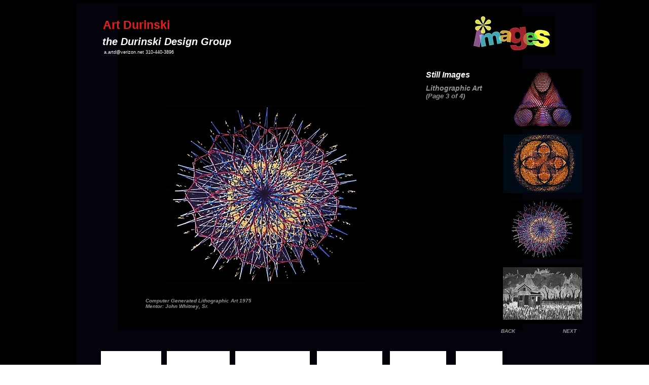

--- FILE ---
content_type: text/html; charset=UTF-8
request_url: https://www.artdurinski.com/slide-163-circle
body_size: 112010
content:
<!DOCTYPE html>
<html lang="en">
<head>
  
  <!-- SEO Tags -->
  <title>slide 163 Circle | Art Durinski</title>
  <link rel="canonical" href="https://www.artdurinski.com/slide-163-circle"/>
  <meta property="og:title" content="slide 163 Circle | Art Durinski"/>
  <meta property="og:url" content="https://www.artdurinski.com/slide-163-circle"/>
  <meta property="og:site_name" content="Art Durinski"/>
  <meta property="og:type" content="website"/>
  <meta name="google-site-verification" content="sBlvpTPZODwrHBEkWy5kKIVkUUFu46gPss0V4EYAaAU"/>
  <meta name="twitter:card" content="summary_large_image"/>
  <meta name="twitter:title" content="slide 163 Circle | Art Durinski"/>

  
  <meta charset='utf-8'>
  <meta name="viewport" content="width=device-width, initial-scale=1" id="wixDesktopViewport" />
  <meta http-equiv="X-UA-Compatible" content="IE=edge">
  <meta name="generator" content="Wix.com Website Builder"/>

  <link rel="icon" sizes="192x192" href="https://static.parastorage.com/client/pfavico.ico" type="image/x-icon"/>
  <link rel="shortcut icon" href="https://static.parastorage.com/client/pfavico.ico" type="image/x-icon"/>
  <link rel="apple-touch-icon" href="https://static.parastorage.com/client/pfavico.ico" type="image/x-icon"/>

  <!-- Safari Pinned Tab Icon -->
  <!-- <link rel="mask-icon" href="https://static.parastorage.com/client/pfavico.ico"> -->

  <!-- Original trials -->
  


  <!-- Segmenter Polyfill -->
  <script>
    if (!window.Intl || !window.Intl.Segmenter) {
      (function() {
        var script = document.createElement('script');
        script.src = 'https://static.parastorage.com/unpkg/@formatjs/intl-segmenter@11.7.10/polyfill.iife.js';
        document.head.appendChild(script);
      })();
    }
  </script>

  <!-- Legacy Polyfills -->
  <script nomodule="" src="https://static.parastorage.com/unpkg/core-js-bundle@3.2.1/minified.js"></script>
  <script nomodule="" src="https://static.parastorage.com/unpkg/focus-within-polyfill@5.0.9/dist/focus-within-polyfill.js"></script>

  <!-- Performance API Polyfills -->
  <script>
  (function () {
    var noop = function noop() {};
    if ("performance" in window === false) {
      window.performance = {};
    }
    window.performance.mark = performance.mark || noop;
    window.performance.measure = performance.measure || noop;
    if ("now" in window.performance === false) {
      var nowOffset = Date.now();
      if (performance.timing && performance.timing.navigationStart) {
        nowOffset = performance.timing.navigationStart;
      }
      window.performance.now = function now() {
        return Date.now() - nowOffset;
      };
    }
  })();
  </script>

  <!-- Globals Definitions -->
  <script>
    (function () {
      var now = Date.now()
      window.initialTimestamps = {
        initialTimestamp: now,
        initialRequestTimestamp: Math.round(performance.timeOrigin ? performance.timeOrigin : now - performance.now())
      }

      window.thunderboltTag = "libs-releases-GA-local"
      window.thunderboltVersion = "1.16780.0"
    })();
  </script>

  <!-- Essential Viewer Model -->
  <script type="application/json" id="wix-essential-viewer-model">{"fleetConfig":{"fleetName":"thunderbolt-seo-renderer","type":"GA","code":0},"mode":{"qa":false,"enableTestApi":false,"debug":false,"ssrIndicator":false,"ssrOnly":false,"siteAssetsFallback":"enable","versionIndicator":false},"componentsLibrariesTopology":[{"artifactId":"editor-elements","namespace":"wixui","url":"https:\/\/static.parastorage.com\/services\/editor-elements\/1.14853.0"},{"artifactId":"editor-elements","namespace":"dsgnsys","url":"https:\/\/static.parastorage.com\/services\/editor-elements\/1.14853.0"}],"siteFeaturesConfigs":{"sessionManager":{"isRunningInDifferentSiteContext":false}},"language":{"userLanguage":"en"},"siteAssets":{"clientTopology":{"mediaRootUrl":"https:\/\/static.wixstatic.com","staticMediaUrl":"https:\/\/static.wixstatic.com\/media","moduleRepoUrl":"https:\/\/static.parastorage.com\/unpkg","fileRepoUrl":"https:\/\/static.parastorage.com\/services","viewerAppsUrl":"https:\/\/viewer-apps.parastorage.com","viewerAssetsUrl":"https:\/\/viewer-assets.parastorage.com","siteAssetsUrl":"https:\/\/siteassets.parastorage.com","pageJsonServerUrls":["https:\/\/pages.parastorage.com","https:\/\/staticorigin.wixstatic.com","https:\/\/www.artdurinski.com","https:\/\/fallback.wix.com\/wix-html-editor-pages-webapp\/page"],"pathOfTBModulesInFileRepoForFallback":"wix-thunderbolt\/dist\/"}},"siteFeatures":["accessibility","appMonitoring","assetsLoader","businessLogger","captcha","clickHandlerRegistrar","commonConfig","componentsLoader","componentsRegistry","consentPolicy","cyclicTabbing","domSelectors","environmentWixCodeSdk","environment","locationWixCodeSdk","mpaNavigation","navigationManager","navigationPhases","pages","panorama","renderer","reporter","router","scrollRestoration","seoWixCodeSdk","seo","sessionManager","siteMembersWixCodeSdk","siteMembers","siteScrollBlocker","siteWixCodeSdk","speculationRules","ssrCache","stores","structureApi","thunderboltInitializer","tpaCommons","translations","usedPlatformApis","warmupData","windowMessageRegistrar","windowWixCodeSdk","wixEmbedsApi","componentsReact","platform"],"site":{"externalBaseUrl":"https:\/\/www.artdurinski.com","isSEO":true},"media":{"staticMediaUrl":"https:\/\/static.wixstatic.com\/media","mediaRootUrl":"https:\/\/static.wixstatic.com\/","staticVideoUrl":"https:\/\/video.wixstatic.com\/"},"requestUrl":"https:\/\/www.artdurinski.com\/slide-163-circle","rollout":{"siteAssetsVersionsRollout":false,"isDACRollout":0,"isTBRollout":false},"commonConfig":{"brand":"wix","host":"VIEWER","bsi":"","consentPolicy":{},"consentPolicyHeader":{},"siteRevision":"109","renderingFlow":"NONE","language":"en","locale":"en-us"},"interactionSampleRatio":0.01,"dynamicModelUrl":"https:\/\/www.artdurinski.com\/_api\/v2\/dynamicmodel","accessTokensUrl":"https:\/\/www.artdurinski.com\/_api\/v1\/access-tokens","isExcludedFromSecurityExperiments":false,"experiments":{"specs.thunderbolt.hardenFetchAndXHR":true,"specs.thunderbolt.securityExperiments":true}}</script>
  <script>window.viewerModel = JSON.parse(document.getElementById('wix-essential-viewer-model').textContent)</script>

  <script>
    window.commonConfig = viewerModel.commonConfig
  </script>

  
  <!-- BEGIN handleAccessTokens bundle -->

  <script data-url="https://static.parastorage.com/services/wix-thunderbolt/dist/handleAccessTokens.inline.4f2f9a53.bundle.min.js">(()=>{"use strict";function e(e){let{context:o,property:r,value:n,enumerable:i=!0}=e,c=e.get,l=e.set;if(!r||void 0===n&&!c&&!l)return new Error("property and value are required");let a=o||globalThis,s=a?.[r],u={};if(void 0!==n)u.value=n;else{if(c){let e=t(c);e&&(u.get=e)}if(l){let e=t(l);e&&(u.set=e)}}let p={...u,enumerable:i||!1,configurable:!1};void 0!==n&&(p.writable=!1);try{Object.defineProperty(a,r,p)}catch(e){return e instanceof TypeError?s:e}return s}function t(e,t){return"function"==typeof e?e:!0===e?.async&&"function"==typeof e.func?t?async function(t){return e.func(t)}:async function(){return e.func()}:"function"==typeof e?.func?e.func:void 0}try{e({property:"strictDefine",value:e})}catch{}try{e({property:"defineStrictObject",value:r})}catch{}try{e({property:"defineStrictMethod",value:n})}catch{}var o=["toString","toLocaleString","valueOf","constructor","prototype"];function r(t){let{context:n,property:c,propertiesToExclude:l=[],skipPrototype:a=!1,hardenPrototypePropertiesToExclude:s=[]}=t;if(!c)return new Error("property is required");let u=(n||globalThis)[c],p={},f=i(n,c);u&&("object"==typeof u||"function"==typeof u)&&Reflect.ownKeys(u).forEach(t=>{if(!l.includes(t)&&!o.includes(t)){let o=i(u,t);if(o&&(o.writable||o.configurable)){let{value:r,get:n,set:i,enumerable:c=!1}=o,l={};void 0!==r?l.value=r:n?l.get=n:i&&(l.set=i);try{let o=e({context:u,property:t,...l,enumerable:c});p[t]=o}catch(e){if(!(e instanceof TypeError))throw e;try{p[t]=o.value||o.get||o.set}catch{}}}}});let d={originalObject:u,originalProperties:p};if(!a&&void 0!==u?.prototype){let e=r({context:u,property:"prototype",propertiesToExclude:s,skipPrototype:!0});e instanceof Error||(d.originalPrototype=e?.originalObject,d.originalPrototypeProperties=e?.originalProperties)}return e({context:n,property:c,value:u,enumerable:f?.enumerable}),d}function n(t,o){let r=(o||globalThis)[t],n=i(o||globalThis,t);return r&&n&&(n.writable||n.configurable)?(Object.freeze(r),e({context:globalThis,property:t,value:r})):r}function i(e,t){if(e&&t)try{return Reflect.getOwnPropertyDescriptor(e,t)}catch{return}}function c(e){if("string"!=typeof e)return e;try{return decodeURIComponent(e).toLowerCase().trim()}catch{return e.toLowerCase().trim()}}function l(e,t){let o="";if("string"==typeof e)o=e.split("=")[0]?.trim()||"";else{if(!e||"string"!=typeof e.name)return!1;o=e.name}return t.has(c(o)||"")}function a(e,t){let o;return o="string"==typeof e?e.split(";").map(e=>e.trim()).filter(e=>e.length>0):e||[],o.filter(e=>!l(e,t))}var s=null;function u(){return null===s&&(s=typeof Document>"u"?void 0:Object.getOwnPropertyDescriptor(Document.prototype,"cookie")),s}function p(t,o){if(!globalThis?.cookieStore)return;let r=globalThis.cookieStore.get.bind(globalThis.cookieStore),n=globalThis.cookieStore.getAll.bind(globalThis.cookieStore),i=globalThis.cookieStore.set.bind(globalThis.cookieStore),c=globalThis.cookieStore.delete.bind(globalThis.cookieStore);return e({context:globalThis.CookieStore.prototype,property:"get",value:async function(e){return l(("string"==typeof e?e:e.name)||"",t)?null:r.call(this,e)},enumerable:!0}),e({context:globalThis.CookieStore.prototype,property:"getAll",value:async function(){return a(await n.apply(this,Array.from(arguments)),t)},enumerable:!0}),e({context:globalThis.CookieStore.prototype,property:"set",value:async function(){let e=Array.from(arguments);if(!l(1===e.length?e[0].name:e[0],t))return i.apply(this,e);o&&console.warn(o)},enumerable:!0}),e({context:globalThis.CookieStore.prototype,property:"delete",value:async function(){let e=Array.from(arguments);if(!l(1===e.length?e[0].name:e[0],t))return c.apply(this,e)},enumerable:!0}),e({context:globalThis.cookieStore,property:"prototype",value:globalThis.CookieStore.prototype,enumerable:!1}),e({context:globalThis,property:"cookieStore",value:globalThis.cookieStore,enumerable:!0}),{get:r,getAll:n,set:i,delete:c}}var f=["TextEncoder","TextDecoder","XMLHttpRequestEventTarget","EventTarget","URL","JSON","Reflect","Object","Array","Map","Set","WeakMap","WeakSet","Promise","Symbol","Error"],d=["addEventListener","removeEventListener","dispatchEvent","encodeURI","encodeURIComponent","decodeURI","decodeURIComponent"];const y=(e,t)=>{try{const o=t?t.get.call(document):document.cookie;return o.split(";").map(e=>e.trim()).filter(t=>t?.startsWith(e))[0]?.split("=")[1]}catch(e){return""}},g=(e="",t="",o="/")=>`${e}=; ${t?`domain=${t};`:""} max-age=0; path=${o}; expires=Thu, 01 Jan 1970 00:00:01 GMT`;function m(){(function(){if("undefined"!=typeof window){const e=performance.getEntriesByType("navigation")[0];return"back_forward"===(e?.type||"")}return!1})()&&function(){const{counter:e}=function(){const e=b("getItem");if(e){const[t,o]=e.split("-"),r=o?parseInt(o,10):0;if(r>=3){const e=t?Number(t):0;if(Date.now()-e>6e4)return{counter:0}}return{counter:r}}return{counter:0}}();e<3?(!function(e=1){b("setItem",`${Date.now()}-${e}`)}(e+1),window.location.reload()):console.error("ATS: Max reload attempts reached")}()}function b(e,t){try{return sessionStorage[e]("reload",t||"")}catch(e){console.error("ATS: Error calling sessionStorage:",e)}}const h="client-session-bind",v="sec-fetch-unsupported",{experiments:w}=window.viewerModel,T=[h,"client-binding",v,"svSession","smSession","server-session-bind","wixSession2","wixSession3"].map(e=>e.toLowerCase()),{cookie:S}=function(t,o){let r=new Set(t);return e({context:document,property:"cookie",set:{func:e=>function(e,t,o,r){let n=u(),i=c(t.split(";")[0]||"")||"";[...o].every(e=>!i.startsWith(e.toLowerCase()))&&n?.set?n.set.call(e,t):r&&console.warn(r)}(document,e,r,o)},get:{func:()=>function(e,t){let o=u();if(!o?.get)throw new Error("Cookie descriptor or getter not available");return a(o.get.call(e),t).join("; ")}(document,r)},enumerable:!0}),{cookieStore:p(r,o),cookie:u()}}(T),k="tbReady",x="security_overrideGlobals",{experiments:E,siteFeaturesConfigs:C,accessTokensUrl:P}=window.viewerModel,R=P,M={},O=(()=>{const e=y(h,S);if(w["specs.thunderbolt.browserCacheReload"]){y(v,S)||e?b("removeItem"):m()}return(()=>{const e=g(h),t=g(h,location.hostname);S.set.call(document,e),S.set.call(document,t)})(),e})();O&&(M["client-binding"]=O);const D=fetch;addEventListener(k,function e(t){const{logger:o}=t.detail;try{window.tb.init({fetch:D,fetchHeaders:M})}catch(e){const t=new Error("TB003");o.meter(`${x}_${t.message}`,{paramsOverrides:{errorType:x,eventString:t.message}}),window?.viewerModel?.mode.debug&&console.error(e)}finally{removeEventListener(k,e)}}),E["specs.thunderbolt.hardenFetchAndXHR"]||(window.fetchDynamicModel=()=>C.sessionManager.isRunningInDifferentSiteContext?Promise.resolve({}):fetch(R,{credentials:"same-origin",headers:M}).then(function(e){if(!e.ok)throw new Error(`[${e.status}]${e.statusText}`);return e.json()}),window.dynamicModelPromise=window.fetchDynamicModel())})();
//# sourceMappingURL=https://static.parastorage.com/services/wix-thunderbolt/dist/handleAccessTokens.inline.4f2f9a53.bundle.min.js.map</script>

<!-- END handleAccessTokens bundle -->

<!-- BEGIN overrideGlobals bundle -->

<script data-url="https://static.parastorage.com/services/wix-thunderbolt/dist/overrideGlobals.inline.ec13bfcf.bundle.min.js">(()=>{"use strict";function e(e){let{context:r,property:o,value:n,enumerable:i=!0}=e,c=e.get,a=e.set;if(!o||void 0===n&&!c&&!a)return new Error("property and value are required");let l=r||globalThis,u=l?.[o],s={};if(void 0!==n)s.value=n;else{if(c){let e=t(c);e&&(s.get=e)}if(a){let e=t(a);e&&(s.set=e)}}let p={...s,enumerable:i||!1,configurable:!1};void 0!==n&&(p.writable=!1);try{Object.defineProperty(l,o,p)}catch(e){return e instanceof TypeError?u:e}return u}function t(e,t){return"function"==typeof e?e:!0===e?.async&&"function"==typeof e.func?t?async function(t){return e.func(t)}:async function(){return e.func()}:"function"==typeof e?.func?e.func:void 0}try{e({property:"strictDefine",value:e})}catch{}try{e({property:"defineStrictObject",value:o})}catch{}try{e({property:"defineStrictMethod",value:n})}catch{}var r=["toString","toLocaleString","valueOf","constructor","prototype"];function o(t){let{context:n,property:c,propertiesToExclude:a=[],skipPrototype:l=!1,hardenPrototypePropertiesToExclude:u=[]}=t;if(!c)return new Error("property is required");let s=(n||globalThis)[c],p={},f=i(n,c);s&&("object"==typeof s||"function"==typeof s)&&Reflect.ownKeys(s).forEach(t=>{if(!a.includes(t)&&!r.includes(t)){let r=i(s,t);if(r&&(r.writable||r.configurable)){let{value:o,get:n,set:i,enumerable:c=!1}=r,a={};void 0!==o?a.value=o:n?a.get=n:i&&(a.set=i);try{let r=e({context:s,property:t,...a,enumerable:c});p[t]=r}catch(e){if(!(e instanceof TypeError))throw e;try{p[t]=r.value||r.get||r.set}catch{}}}}});let d={originalObject:s,originalProperties:p};if(!l&&void 0!==s?.prototype){let e=o({context:s,property:"prototype",propertiesToExclude:u,skipPrototype:!0});e instanceof Error||(d.originalPrototype=e?.originalObject,d.originalPrototypeProperties=e?.originalProperties)}return e({context:n,property:c,value:s,enumerable:f?.enumerable}),d}function n(t,r){let o=(r||globalThis)[t],n=i(r||globalThis,t);return o&&n&&(n.writable||n.configurable)?(Object.freeze(o),e({context:globalThis,property:t,value:o})):o}function i(e,t){if(e&&t)try{return Reflect.getOwnPropertyDescriptor(e,t)}catch{return}}function c(e){if("string"!=typeof e)return e;try{return decodeURIComponent(e).toLowerCase().trim()}catch{return e.toLowerCase().trim()}}function a(e,t){return e instanceof Headers?e.forEach((r,o)=>{l(o,t)||e.delete(o)}):Object.keys(e).forEach(r=>{l(r,t)||delete e[r]}),e}function l(e,t){return!t.has(c(e)||"")}function u(e,t){let r=!0,o=function(e){let t,r;if(globalThis.Request&&e instanceof Request)t=e.url;else{if("function"!=typeof e?.toString)throw new Error("Unsupported type for url");t=e.toString()}try{return new URL(t).pathname}catch{return r=t.replace(/#.+/gi,"").split("?").shift(),r.startsWith("/")?r:`/${r}`}}(e),n=c(o);return n&&t.some(e=>n.includes(e))&&(r=!1),r}function s(t,r,o){let n=fetch,i=XMLHttpRequest,c=new Set(r);function s(){let e=new i,r=e.open,n=e.setRequestHeader;return e.open=function(){let n=Array.from(arguments),i=n[1];if(n.length<2||u(i,t))return r.apply(e,n);throw new Error(o||`Request not allowed for path ${i}`)},e.setRequestHeader=function(t,r){l(decodeURIComponent(t),c)&&n.call(e,t,r)},e}return e({property:"fetch",value:function(){let e=function(e,t){return globalThis.Request&&e[0]instanceof Request&&e[0]?.headers?a(e[0].headers,t):e[1]?.headers&&a(e[1].headers,t),e}(arguments,c);return u(arguments[0],t)?n.apply(globalThis,Array.from(e)):new Promise((e,t)=>{t(new Error(o||`Request not allowed for path ${arguments[0]}`))})},enumerable:!0}),e({property:"XMLHttpRequest",value:s,enumerable:!0}),Object.keys(i).forEach(e=>{s[e]=i[e]}),{fetch:n,XMLHttpRequest:i}}var p=["TextEncoder","TextDecoder","XMLHttpRequestEventTarget","EventTarget","URL","JSON","Reflect","Object","Array","Map","Set","WeakMap","WeakSet","Promise","Symbol","Error"],f=["addEventListener","removeEventListener","dispatchEvent","encodeURI","encodeURIComponent","decodeURI","decodeURIComponent"];const d=function(){let t=globalThis.open,r=document.open;function o(e,r,o){let n="string"!=typeof e,i=t.call(window,e,r,o);return n||e&&function(e){return e.startsWith("//")&&/(?:[a-z0-9](?:[a-z0-9-]{0,61}[a-z0-9])?\.)+[a-z0-9][a-z0-9-]{0,61}[a-z0-9]/g.test(`${location.protocol}:${e}`)&&(e=`${location.protocol}${e}`),!e.startsWith("http")||new URL(e).hostname===location.hostname}(e)?{}:i}return e({property:"open",value:o,context:globalThis,enumerable:!0}),e({property:"open",value:function(e,t,n){return e?o(e,t,n):r.call(document,e||"",t||"",n||"")},context:document,enumerable:!0}),{open:t,documentOpen:r}},y=function(){let t=document.createElement,r=Element.prototype.setAttribute,o=Element.prototype.setAttributeNS;return e({property:"createElement",context:document,value:function(n,i){let a=t.call(document,n,i);if("iframe"===c(n)){e({property:"srcdoc",context:a,get:()=>"",set:()=>{console.warn("`srcdoc` is not allowed in iframe elements.")}});let t=function(e,t){"srcdoc"!==e.toLowerCase()?r.call(a,e,t):console.warn("`srcdoc` attribute is not allowed to be set.")},n=function(e,t,r){"srcdoc"!==t.toLowerCase()?o.call(a,e,t,r):console.warn("`srcdoc` attribute is not allowed to be set.")};a.setAttribute=t,a.setAttributeNS=n}return a},enumerable:!0}),{createElement:t,setAttribute:r,setAttributeNS:o}},m=["client-binding"],b=["/_api/v1/access-tokens","/_api/v2/dynamicmodel","/_api/one-app-session-web/v3/businesses"],h=function(){let t=setTimeout,r=setInterval;return o("setTimeout",0,globalThis),o("setInterval",0,globalThis),{setTimeout:t,setInterval:r};function o(t,r,o){let n=o||globalThis,i=n[t];if(!i||"function"!=typeof i)throw new Error(`Function ${t} not found or is not a function`);e({property:t,value:function(){let e=Array.from(arguments);if("string"!=typeof e[r])return i.apply(n,e);console.warn(`Calling ${t} with a String Argument at index ${r} is not allowed`)},context:o,enumerable:!0})}},v=function(){if(navigator&&"serviceWorker"in navigator){let t=navigator.serviceWorker.register;return e({context:navigator.serviceWorker,property:"register",value:function(){console.log("Service worker registration is not allowed")},enumerable:!0}),{register:t}}return{}};performance.mark("overrideGlobals started");const{isExcludedFromSecurityExperiments:g,experiments:w}=window.viewerModel,E=!g&&w["specs.thunderbolt.securityExperiments"];try{d(),E&&y(),w["specs.thunderbolt.hardenFetchAndXHR"]&&E&&s(b,m),v(),(e=>{let t=[],r=[];r=r.concat(["TextEncoder","TextDecoder"]),e&&(r=r.concat(["XMLHttpRequestEventTarget","EventTarget"])),r=r.concat(["URL","JSON"]),e&&(t=t.concat(["addEventListener","removeEventListener"])),t=t.concat(["encodeURI","encodeURIComponent","decodeURI","decodeURIComponent"]),r=r.concat(["String","Number"]),e&&r.push("Object"),r=r.concat(["Reflect"]),t.forEach(e=>{n(e),["addEventListener","removeEventListener"].includes(e)&&n(e,document)}),r.forEach(e=>{o({property:e})})})(E),E&&h()}catch(e){window?.viewerModel?.mode.debug&&console.error(e);const t=new Error("TB006");window.fedops?.reportError(t,"security_overrideGlobals"),window.Sentry?window.Sentry.captureException(t):globalThis.defineStrictProperty("sentryBuffer",[t],window,!1)}performance.mark("overrideGlobals ended")})();
//# sourceMappingURL=https://static.parastorage.com/services/wix-thunderbolt/dist/overrideGlobals.inline.ec13bfcf.bundle.min.js.map</script>

<!-- END overrideGlobals bundle -->


  
  <script>
    window.commonConfig = viewerModel.commonConfig

	
  </script>

  <!-- Initial CSS -->
  <style data-url="https://static.parastorage.com/services/wix-thunderbolt/dist/main.347af09f.min.css">@keyframes slide-horizontal-new{0%{transform:translateX(100%)}}@keyframes slide-horizontal-old{80%{opacity:1}to{opacity:0;transform:translateX(-100%)}}@keyframes slide-vertical-new{0%{transform:translateY(-100%)}}@keyframes slide-vertical-old{80%{opacity:1}to{opacity:0;transform:translateY(100%)}}@keyframes out-in-new{0%{opacity:0}}@keyframes out-in-old{to{opacity:0}}:root:active-view-transition{view-transition-name:none}::view-transition{pointer-events:none}:root:active-view-transition::view-transition-new(page-group),:root:active-view-transition::view-transition-old(page-group){animation-duration:.6s;cursor:wait;pointer-events:all}:root:active-view-transition-type(SlideHorizontal)::view-transition-old(page-group){animation:slide-horizontal-old .6s cubic-bezier(.83,0,.17,1) forwards;mix-blend-mode:normal}:root:active-view-transition-type(SlideHorizontal)::view-transition-new(page-group){animation:slide-horizontal-new .6s cubic-bezier(.83,0,.17,1) backwards;mix-blend-mode:normal}:root:active-view-transition-type(SlideVertical)::view-transition-old(page-group){animation:slide-vertical-old .6s cubic-bezier(.83,0,.17,1) forwards;mix-blend-mode:normal}:root:active-view-transition-type(SlideVertical)::view-transition-new(page-group){animation:slide-vertical-new .6s cubic-bezier(.83,0,.17,1) backwards;mix-blend-mode:normal}:root:active-view-transition-type(OutIn)::view-transition-old(page-group){animation:out-in-old .35s cubic-bezier(.22,1,.36,1) forwards}:root:active-view-transition-type(OutIn)::view-transition-new(page-group){animation:out-in-new .35s cubic-bezier(.64,0,.78,0) .35s backwards}@media(prefers-reduced-motion:reduce){::view-transition-group(*),::view-transition-new(*),::view-transition-old(*){animation:none!important}}body,html{background:transparent;border:0;margin:0;outline:0;padding:0;vertical-align:baseline}body{--scrollbar-width:0px;font-family:Arial,Helvetica,sans-serif;font-size:10px}body,html{height:100%}body{overflow-x:auto;overflow-y:scroll}body:not(.responsive) #site-root{min-width:var(--site-width);width:100%}body:not([data-js-loaded]) [data-hide-prejs]{visibility:hidden}interact-element{display:contents}#SITE_CONTAINER{position:relative}:root{--one-unit:1vw;--section-max-width:9999px;--spx-stopper-max:9999px;--spx-stopper-min:0px;--browser-zoom:1}@supports(-webkit-appearance:none) and (stroke-color:transparent){:root{--safari-sticky-fix:opacity;--experimental-safari-sticky-fix:translateZ(0)}}@supports(container-type:inline-size){:root{--one-unit:1cqw}}[id^=oldHoverBox-]{mix-blend-mode:plus-lighter;transition:opacity .5s ease,visibility .5s ease}[data-mesh-id$=inlineContent-gridContainer]:has(>[id^=oldHoverBox-]){isolation:isolate}</style>
<style data-url="https://static.parastorage.com/services/wix-thunderbolt/dist/main.renderer.9cb0985f.min.css">a,abbr,acronym,address,applet,b,big,blockquote,button,caption,center,cite,code,dd,del,dfn,div,dl,dt,em,fieldset,font,footer,form,h1,h2,h3,h4,h5,h6,header,i,iframe,img,ins,kbd,label,legend,li,nav,object,ol,p,pre,q,s,samp,section,small,span,strike,strong,sub,sup,table,tbody,td,tfoot,th,thead,title,tr,tt,u,ul,var{background:transparent;border:0;margin:0;outline:0;padding:0;vertical-align:baseline}input,select,textarea{box-sizing:border-box;font-family:Helvetica,Arial,sans-serif}ol,ul{list-style:none}blockquote,q{quotes:none}ins{text-decoration:none}del{text-decoration:line-through}table{border-collapse:collapse;border-spacing:0}a{cursor:pointer;text-decoration:none}.testStyles{overflow-y:hidden}.reset-button{-webkit-appearance:none;background:none;border:0;color:inherit;font:inherit;line-height:normal;outline:0;overflow:visible;padding:0;-webkit-user-select:none;-moz-user-select:none;-ms-user-select:none}:focus{outline:none}body.device-mobile-optimized:not(.disable-site-overflow){overflow-x:hidden;overflow-y:scroll}body.device-mobile-optimized:not(.responsive) #SITE_CONTAINER{margin-left:auto;margin-right:auto;overflow-x:visible;position:relative;width:320px}body.device-mobile-optimized:not(.responsive):not(.blockSiteScrolling) #SITE_CONTAINER{margin-top:0}body.device-mobile-optimized>*{max-width:100%!important}body.device-mobile-optimized #site-root{overflow-x:hidden;overflow-y:hidden}@supports(overflow:clip){body.device-mobile-optimized #site-root{overflow-x:clip;overflow-y:clip}}body.device-mobile-non-optimized #SITE_CONTAINER #site-root{overflow-x:clip;overflow-y:clip}body.device-mobile-non-optimized.fullScreenMode{background-color:#5f6360}body.device-mobile-non-optimized.fullScreenMode #MOBILE_ACTIONS_MENU,body.device-mobile-non-optimized.fullScreenMode #SITE_BACKGROUND,body.device-mobile-non-optimized.fullScreenMode #site-root,body.fullScreenMode #WIX_ADS{visibility:hidden}body.fullScreenMode{overflow-x:hidden!important;overflow-y:hidden!important}body.fullScreenMode.device-mobile-optimized #TINY_MENU{opacity:0;pointer-events:none}body.fullScreenMode-scrollable.device-mobile-optimized{overflow-x:hidden!important;overflow-y:auto!important}body.fullScreenMode-scrollable.device-mobile-optimized #masterPage,body.fullScreenMode-scrollable.device-mobile-optimized #site-root{overflow-x:hidden!important;overflow-y:hidden!important}body.fullScreenMode-scrollable.device-mobile-optimized #SITE_BACKGROUND,body.fullScreenMode-scrollable.device-mobile-optimized #masterPage{height:auto!important}body.fullScreenMode-scrollable.device-mobile-optimized #masterPage.mesh-layout{height:0!important}body.blockSiteScrolling,body.siteScrollingBlocked{position:fixed;width:100%}body.blockSiteScrolling #SITE_CONTAINER{margin-top:calc(var(--blocked-site-scroll-margin-top)*-1)}#site-root{margin:0 auto;min-height:100%;position:relative;top:var(--wix-ads-height)}#site-root img:not([src]){visibility:hidden}#site-root svg img:not([src]){visibility:visible}.auto-generated-link{color:inherit}#SCROLL_TO_BOTTOM,#SCROLL_TO_TOP{height:0}.has-click-trigger{cursor:pointer}.fullScreenOverlay{bottom:0;display:flex;justify-content:center;left:0;overflow-y:hidden;position:fixed;right:0;top:-60px;z-index:1005}.fullScreenOverlay>.fullScreenOverlayContent{bottom:0;left:0;margin:0 auto;overflow:hidden;position:absolute;right:0;top:60px;transform:translateZ(0)}[data-mesh-id$=centeredContent],[data-mesh-id$=form],[data-mesh-id$=inlineContent]{pointer-events:none;position:relative}[data-mesh-id$=-gridWrapper],[data-mesh-id$=-rotated-wrapper]{pointer-events:none}[data-mesh-id$=-gridContainer]>*,[data-mesh-id$=-rotated-wrapper]>*,[data-mesh-id$=inlineContent]>:not([data-mesh-id$=-gridContainer]){pointer-events:auto}.device-mobile-optimized #masterPage.mesh-layout #SOSP_CONTAINER_CUSTOM_ID{grid-area:2/1/3/2;-ms-grid-row:2;position:relative}#masterPage.mesh-layout{-ms-grid-rows:max-content max-content min-content max-content;-ms-grid-columns:100%;align-items:start;display:-ms-grid;display:grid;grid-template-columns:100%;grid-template-rows:max-content max-content min-content max-content;justify-content:stretch}#masterPage.mesh-layout #PAGES_CONTAINER,#masterPage.mesh-layout #SITE_FOOTER-placeholder,#masterPage.mesh-layout #SITE_FOOTER_WRAPPER,#masterPage.mesh-layout #SITE_HEADER-placeholder,#masterPage.mesh-layout #SITE_HEADER_WRAPPER,#masterPage.mesh-layout #SOSP_CONTAINER_CUSTOM_ID[data-state~=mobileView],#masterPage.mesh-layout #soapAfterPagesContainer,#masterPage.mesh-layout #soapBeforePagesContainer{-ms-grid-row-align:start;-ms-grid-column-align:start;-ms-grid-column:1}#masterPage.mesh-layout #SITE_HEADER-placeholder,#masterPage.mesh-layout #SITE_HEADER_WRAPPER{grid-area:1/1/2/2;-ms-grid-row:1}#masterPage.mesh-layout #PAGES_CONTAINER,#masterPage.mesh-layout #soapAfterPagesContainer,#masterPage.mesh-layout #soapBeforePagesContainer{grid-area:3/1/4/2;-ms-grid-row:3}#masterPage.mesh-layout #soapAfterPagesContainer,#masterPage.mesh-layout #soapBeforePagesContainer{width:100%}#masterPage.mesh-layout #PAGES_CONTAINER{align-self:stretch}#masterPage.mesh-layout main#PAGES_CONTAINER{display:block}#masterPage.mesh-layout #SITE_FOOTER-placeholder,#masterPage.mesh-layout #SITE_FOOTER_WRAPPER{grid-area:4/1/5/2;-ms-grid-row:4}#masterPage.mesh-layout #SITE_PAGES,#masterPage.mesh-layout [data-mesh-id=PAGES_CONTAINERcenteredContent],#masterPage.mesh-layout [data-mesh-id=PAGES_CONTAINERinlineContent]{height:100%}#masterPage.mesh-layout.desktop>*{width:100%}#masterPage.mesh-layout #PAGES_CONTAINER,#masterPage.mesh-layout #SITE_FOOTER,#masterPage.mesh-layout #SITE_FOOTER_WRAPPER,#masterPage.mesh-layout #SITE_HEADER,#masterPage.mesh-layout #SITE_HEADER_WRAPPER,#masterPage.mesh-layout #SITE_PAGES,#masterPage.mesh-layout #masterPageinlineContent{position:relative}#masterPage.mesh-layout #SITE_HEADER{grid-area:1/1/2/2}#masterPage.mesh-layout #SITE_FOOTER{grid-area:4/1/5/2}#masterPage.mesh-layout.overflow-x-clip #SITE_FOOTER,#masterPage.mesh-layout.overflow-x-clip #SITE_HEADER{overflow-x:clip}[data-z-counter]{z-index:0}[data-z-counter="0"]{z-index:auto}.wixSiteProperties{-webkit-font-smoothing:antialiased;-moz-osx-font-smoothing:grayscale}:root{--wst-button-color-fill-primary:rgb(var(--color_48));--wst-button-color-border-primary:rgb(var(--color_49));--wst-button-color-text-primary:rgb(var(--color_50));--wst-button-color-fill-primary-hover:rgb(var(--color_51));--wst-button-color-border-primary-hover:rgb(var(--color_52));--wst-button-color-text-primary-hover:rgb(var(--color_53));--wst-button-color-fill-primary-disabled:rgb(var(--color_54));--wst-button-color-border-primary-disabled:rgb(var(--color_55));--wst-button-color-text-primary-disabled:rgb(var(--color_56));--wst-button-color-fill-secondary:rgb(var(--color_57));--wst-button-color-border-secondary:rgb(var(--color_58));--wst-button-color-text-secondary:rgb(var(--color_59));--wst-button-color-fill-secondary-hover:rgb(var(--color_60));--wst-button-color-border-secondary-hover:rgb(var(--color_61));--wst-button-color-text-secondary-hover:rgb(var(--color_62));--wst-button-color-fill-secondary-disabled:rgb(var(--color_63));--wst-button-color-border-secondary-disabled:rgb(var(--color_64));--wst-button-color-text-secondary-disabled:rgb(var(--color_65));--wst-color-fill-base-1:rgb(var(--color_36));--wst-color-fill-base-2:rgb(var(--color_37));--wst-color-fill-base-shade-1:rgb(var(--color_38));--wst-color-fill-base-shade-2:rgb(var(--color_39));--wst-color-fill-base-shade-3:rgb(var(--color_40));--wst-color-fill-accent-1:rgb(var(--color_41));--wst-color-fill-accent-2:rgb(var(--color_42));--wst-color-fill-accent-3:rgb(var(--color_43));--wst-color-fill-accent-4:rgb(var(--color_44));--wst-color-fill-background-primary:rgb(var(--color_11));--wst-color-fill-background-secondary:rgb(var(--color_12));--wst-color-text-primary:rgb(var(--color_15));--wst-color-text-secondary:rgb(var(--color_14));--wst-color-action:rgb(var(--color_18));--wst-color-disabled:rgb(var(--color_39));--wst-color-title:rgb(var(--color_45));--wst-color-subtitle:rgb(var(--color_46));--wst-color-line:rgb(var(--color_47));--wst-font-style-h2:var(--font_2);--wst-font-style-h3:var(--font_3);--wst-font-style-h4:var(--font_4);--wst-font-style-h5:var(--font_5);--wst-font-style-h6:var(--font_6);--wst-font-style-body-large:var(--font_7);--wst-font-style-body-medium:var(--font_8);--wst-font-style-body-small:var(--font_9);--wst-font-style-body-x-small:var(--font_10);--wst-color-custom-1:rgb(var(--color_13));--wst-color-custom-2:rgb(var(--color_16));--wst-color-custom-3:rgb(var(--color_17));--wst-color-custom-4:rgb(var(--color_19));--wst-color-custom-5:rgb(var(--color_20));--wst-color-custom-6:rgb(var(--color_21));--wst-color-custom-7:rgb(var(--color_22));--wst-color-custom-8:rgb(var(--color_23));--wst-color-custom-9:rgb(var(--color_24));--wst-color-custom-10:rgb(var(--color_25));--wst-color-custom-11:rgb(var(--color_26));--wst-color-custom-12:rgb(var(--color_27));--wst-color-custom-13:rgb(var(--color_28));--wst-color-custom-14:rgb(var(--color_29));--wst-color-custom-15:rgb(var(--color_30));--wst-color-custom-16:rgb(var(--color_31));--wst-color-custom-17:rgb(var(--color_32));--wst-color-custom-18:rgb(var(--color_33));--wst-color-custom-19:rgb(var(--color_34));--wst-color-custom-20:rgb(var(--color_35))}.wix-presets-wrapper{display:contents}</style>

  <meta name="format-detection" content="telephone=no">
  <meta name="skype_toolbar" content="skype_toolbar_parser_compatible">
  
  

  

  

  <!-- head performance data start -->
  
  <!-- head performance data end -->
  

    


    
<style data-href="https://static.parastorage.com/services/editor-elements-library/dist/thunderbolt/rb_wixui.thunderbolt_bootstrap.a1b00b19.min.css">.cwL6XW{cursor:pointer}.sNF2R0{opacity:0}.hLoBV3{transition:opacity var(--transition-duration) cubic-bezier(.37,0,.63,1)}.Rdf41z,.hLoBV3{opacity:1}.ftlZWo{transition:opacity var(--transition-duration) cubic-bezier(.37,0,.63,1)}.ATGlOr,.ftlZWo{opacity:0}.KQSXD0{transition:opacity var(--transition-duration) cubic-bezier(.64,0,.78,0)}.KQSXD0,.pagQKE{opacity:1}._6zG5H{opacity:0;transition:opacity var(--transition-duration) cubic-bezier(.22,1,.36,1)}.BB49uC{transform:translateX(100%)}.j9xE1V{transition:transform var(--transition-duration) cubic-bezier(.87,0,.13,1)}.ICs7Rs,.j9xE1V{transform:translateX(0)}.DxijZJ{transition:transform var(--transition-duration) cubic-bezier(.87,0,.13,1)}.B5kjYq,.DxijZJ{transform:translateX(-100%)}.cJijIV{transition:transform var(--transition-duration) cubic-bezier(.87,0,.13,1)}.cJijIV,.hOxaWM{transform:translateX(0)}.T9p3fN{transform:translateX(100%);transition:transform var(--transition-duration) cubic-bezier(.87,0,.13,1)}.qDxYJm{transform:translateY(100%)}.aA9V0P{transition:transform var(--transition-duration) cubic-bezier(.87,0,.13,1)}.YPXPAS,.aA9V0P{transform:translateY(0)}.Xf2zsA{transition:transform var(--transition-duration) cubic-bezier(.87,0,.13,1)}.Xf2zsA,.y7Kt7s{transform:translateY(-100%)}.EeUgMu{transition:transform var(--transition-duration) cubic-bezier(.87,0,.13,1)}.EeUgMu,.fdHrtm{transform:translateY(0)}.WIFaG4{transform:translateY(100%);transition:transform var(--transition-duration) cubic-bezier(.87,0,.13,1)}body:not(.responsive) .JsJXaX{overflow-x:clip}:root:active-view-transition .JsJXaX{view-transition-name:page-group}.AnQkDU{display:grid;grid-template-columns:1fr;grid-template-rows:1fr;height:100%}.AnQkDU>div{align-self:stretch!important;grid-area:1/1/2/2;justify-self:stretch!important}.StylableButton2545352419__root{-archetype:box;border:none;box-sizing:border-box;cursor:pointer;display:block;height:100%;min-height:10px;min-width:10px;padding:0;touch-action:manipulation;width:100%}.StylableButton2545352419__root[disabled]{pointer-events:none}.StylableButton2545352419__root:not(:hover):not([disabled]).StylableButton2545352419--hasBackgroundColor{background-color:var(--corvid-background-color)!important}.StylableButton2545352419__root:hover:not([disabled]).StylableButton2545352419--hasHoverBackgroundColor{background-color:var(--corvid-hover-background-color)!important}.StylableButton2545352419__root:not(:hover)[disabled].StylableButton2545352419--hasDisabledBackgroundColor{background-color:var(--corvid-disabled-background-color)!important}.StylableButton2545352419__root:not(:hover):not([disabled]).StylableButton2545352419--hasBorderColor{border-color:var(--corvid-border-color)!important}.StylableButton2545352419__root:hover:not([disabled]).StylableButton2545352419--hasHoverBorderColor{border-color:var(--corvid-hover-border-color)!important}.StylableButton2545352419__root:not(:hover)[disabled].StylableButton2545352419--hasDisabledBorderColor{border-color:var(--corvid-disabled-border-color)!important}.StylableButton2545352419__root.StylableButton2545352419--hasBorderRadius{border-radius:var(--corvid-border-radius)!important}.StylableButton2545352419__root.StylableButton2545352419--hasBorderWidth{border-width:var(--corvid-border-width)!important}.StylableButton2545352419__root:not(:hover):not([disabled]).StylableButton2545352419--hasColor,.StylableButton2545352419__root:not(:hover):not([disabled]).StylableButton2545352419--hasColor .StylableButton2545352419__label{color:var(--corvid-color)!important}.StylableButton2545352419__root:hover:not([disabled]).StylableButton2545352419--hasHoverColor,.StylableButton2545352419__root:hover:not([disabled]).StylableButton2545352419--hasHoverColor .StylableButton2545352419__label{color:var(--corvid-hover-color)!important}.StylableButton2545352419__root:not(:hover)[disabled].StylableButton2545352419--hasDisabledColor,.StylableButton2545352419__root:not(:hover)[disabled].StylableButton2545352419--hasDisabledColor .StylableButton2545352419__label{color:var(--corvid-disabled-color)!important}.StylableButton2545352419__link{-archetype:box;box-sizing:border-box;color:#000;text-decoration:none}.StylableButton2545352419__container{align-items:center;display:flex;flex-basis:auto;flex-direction:row;flex-grow:1;height:100%;justify-content:center;overflow:hidden;transition:all .2s ease,visibility 0s;width:100%}.StylableButton2545352419__label{-archetype:text;-controller-part-type:LayoutChildDisplayDropdown,LayoutFlexChildSpacing(first);max-width:100%;min-width:1.8em;overflow:hidden;text-align:center;text-overflow:ellipsis;transition:inherit;white-space:nowrap}.StylableButton2545352419__root.StylableButton2545352419--isMaxContent .StylableButton2545352419__label{text-overflow:unset}.StylableButton2545352419__root.StylableButton2545352419--isWrapText .StylableButton2545352419__label{min-width:10px;overflow-wrap:break-word;white-space:break-spaces;word-break:break-word}.StylableButton2545352419__icon{-archetype:icon;-controller-part-type:LayoutChildDisplayDropdown,LayoutFlexChildSpacing(last);flex-shrink:0;height:50px;min-width:1px;transition:inherit}.StylableButton2545352419__icon.StylableButton2545352419--override{display:block!important}.StylableButton2545352419__icon svg,.StylableButton2545352419__icon>span{display:flex;height:inherit;width:inherit}.StylableButton2545352419__root:not(:hover):not([disalbed]).StylableButton2545352419--hasIconColor .StylableButton2545352419__icon svg{fill:var(--corvid-icon-color)!important;stroke:var(--corvid-icon-color)!important}.StylableButton2545352419__root:hover:not([disabled]).StylableButton2545352419--hasHoverIconColor .StylableButton2545352419__icon svg{fill:var(--corvid-hover-icon-color)!important;stroke:var(--corvid-hover-icon-color)!important}.StylableButton2545352419__root:not(:hover)[disabled].StylableButton2545352419--hasDisabledIconColor .StylableButton2545352419__icon svg{fill:var(--corvid-disabled-icon-color)!important;stroke:var(--corvid-disabled-icon-color)!important}.aeyn4z{bottom:0;left:0;position:absolute;right:0;top:0}.qQrFOK{cursor:pointer}.VDJedC{-webkit-tap-highlight-color:rgba(0,0,0,0);fill:var(--corvid-fill-color,var(--fill));fill-opacity:var(--fill-opacity);stroke:var(--corvid-stroke-color,var(--stroke));stroke-opacity:var(--stroke-opacity);stroke-width:var(--stroke-width);filter:var(--drop-shadow,none);opacity:var(--opacity);transform:var(--flip)}.VDJedC,.VDJedC svg{bottom:0;left:0;position:absolute;right:0;top:0}.VDJedC svg{height:var(--svg-calculated-height,100%);margin:auto;padding:var(--svg-calculated-padding,0);width:var(--svg-calculated-width,100%)}.VDJedC svg:not([data-type=ugc]){overflow:visible}.l4CAhn *{vector-effect:non-scaling-stroke}.Z_l5lU{-webkit-text-size-adjust:100%;-moz-text-size-adjust:100%;text-size-adjust:100%}ol.font_100,ul.font_100{color:#080808;font-family:"Arial, Helvetica, sans-serif",serif;font-size:10px;font-style:normal;font-variant:normal;font-weight:400;letter-spacing:normal;line-height:normal;margin:0;text-decoration:none}ol.font_100 li,ul.font_100 li{margin-bottom:12px}ol.wix-list-text-align,ul.wix-list-text-align{list-style-position:inside}ol.wix-list-text-align h1,ol.wix-list-text-align h2,ol.wix-list-text-align h3,ol.wix-list-text-align h4,ol.wix-list-text-align h5,ol.wix-list-text-align h6,ol.wix-list-text-align p,ul.wix-list-text-align h1,ul.wix-list-text-align h2,ul.wix-list-text-align h3,ul.wix-list-text-align h4,ul.wix-list-text-align h5,ul.wix-list-text-align h6,ul.wix-list-text-align p{display:inline}.HQSswv{cursor:pointer}.yi6otz{clip:rect(0 0 0 0);border:0;height:1px;margin:-1px;overflow:hidden;padding:0;position:absolute;width:1px}.zQ9jDz [data-attr-richtext-marker=true]{display:block}.zQ9jDz [data-attr-richtext-marker=true] table{border-collapse:collapse;margin:15px 0;width:100%}.zQ9jDz [data-attr-richtext-marker=true] table td{padding:12px;position:relative}.zQ9jDz [data-attr-richtext-marker=true] table td:after{border-bottom:1px solid currentColor;border-left:1px solid currentColor;bottom:0;content:"";left:0;opacity:.2;position:absolute;right:0;top:0}.zQ9jDz [data-attr-richtext-marker=true] table tr td:last-child:after{border-right:1px solid currentColor}.zQ9jDz [data-attr-richtext-marker=true] table tr:first-child td:after{border-top:1px solid currentColor}@supports(-webkit-appearance:none) and (stroke-color:transparent){.qvSjx3>*>:first-child{vertical-align:top}}@supports(-webkit-touch-callout:none){.qvSjx3>*>:first-child{vertical-align:top}}.LkZBpT :is(p,h1,h2,h3,h4,h5,h6,ul,ol,span[data-attr-richtext-marker],blockquote,div) [class$=rich-text__text],.LkZBpT :is(p,h1,h2,h3,h4,h5,h6,ul,ol,span[data-attr-richtext-marker],blockquote,div)[class$=rich-text__text]{color:var(--corvid-color,currentColor)}.LkZBpT :is(p,h1,h2,h3,h4,h5,h6,ul,ol,span[data-attr-richtext-marker],blockquote,div) span[style*=color]{color:var(--corvid-color,currentColor)!important}.Kbom4H{direction:var(--text-direction);min-height:var(--min-height);min-width:var(--min-width)}.Kbom4H .upNqi2{word-wrap:break-word;height:100%;overflow-wrap:break-word;position:relative;width:100%}.Kbom4H .upNqi2 ul{list-style:disc inside}.Kbom4H .upNqi2 li{margin-bottom:12px}.MMl86N blockquote,.MMl86N div,.MMl86N h1,.MMl86N h2,.MMl86N h3,.MMl86N h4,.MMl86N h5,.MMl86N h6,.MMl86N p{letter-spacing:normal;line-height:normal}.gYHZuN{min-height:var(--min-height);min-width:var(--min-width)}.gYHZuN .upNqi2{word-wrap:break-word;height:100%;overflow-wrap:break-word;position:relative;width:100%}.gYHZuN .upNqi2 ol,.gYHZuN .upNqi2 ul{letter-spacing:normal;line-height:normal;margin-inline-start:.5em;padding-inline-start:1.3em}.gYHZuN .upNqi2 ul{list-style-type:disc}.gYHZuN .upNqi2 ol{list-style-type:decimal}.gYHZuN .upNqi2 ol ul,.gYHZuN .upNqi2 ul ul{line-height:normal;list-style-type:circle}.gYHZuN .upNqi2 ol ol ul,.gYHZuN .upNqi2 ol ul ul,.gYHZuN .upNqi2 ul ol ul,.gYHZuN .upNqi2 ul ul ul{line-height:normal;list-style-type:square}.gYHZuN .upNqi2 li{font-style:inherit;font-weight:inherit;letter-spacing:normal;line-height:inherit}.gYHZuN .upNqi2 h1,.gYHZuN .upNqi2 h2,.gYHZuN .upNqi2 h3,.gYHZuN .upNqi2 h4,.gYHZuN .upNqi2 h5,.gYHZuN .upNqi2 h6,.gYHZuN .upNqi2 p{letter-spacing:normal;line-height:normal;margin-block:0;margin:0}.gYHZuN .upNqi2 a{color:inherit}.MMl86N,.ku3DBC{word-wrap:break-word;direction:var(--text-direction);min-height:var(--min-height);min-width:var(--min-width);mix-blend-mode:var(--blendMode,normal);overflow-wrap:break-word;pointer-events:none;text-align:start;text-shadow:var(--textOutline,0 0 transparent),var(--textShadow,0 0 transparent);text-transform:var(--textTransform,"none")}.MMl86N>*,.ku3DBC>*{pointer-events:auto}.MMl86N li,.ku3DBC li{font-style:inherit;font-weight:inherit;letter-spacing:normal;line-height:inherit}.MMl86N ol,.MMl86N ul,.ku3DBC ol,.ku3DBC ul{letter-spacing:normal;line-height:normal;margin-inline-end:0;margin-inline-start:.5em}.MMl86N:not(.Vq6kJx) ol,.MMl86N:not(.Vq6kJx) ul,.ku3DBC:not(.Vq6kJx) ol,.ku3DBC:not(.Vq6kJx) ul{padding-inline-end:0;padding-inline-start:1.3em}.MMl86N ul,.ku3DBC ul{list-style-type:disc}.MMl86N ol,.ku3DBC ol{list-style-type:decimal}.MMl86N ol ul,.MMl86N ul ul,.ku3DBC ol ul,.ku3DBC ul ul{list-style-type:circle}.MMl86N ol ol ul,.MMl86N ol ul ul,.MMl86N ul ol ul,.MMl86N ul ul ul,.ku3DBC ol ol ul,.ku3DBC ol ul ul,.ku3DBC ul ol ul,.ku3DBC ul ul ul{list-style-type:square}.MMl86N blockquote,.MMl86N div,.MMl86N h1,.MMl86N h2,.MMl86N h3,.MMl86N h4,.MMl86N h5,.MMl86N h6,.MMl86N p,.ku3DBC blockquote,.ku3DBC div,.ku3DBC h1,.ku3DBC h2,.ku3DBC h3,.ku3DBC h4,.ku3DBC h5,.ku3DBC h6,.ku3DBC p{margin-block:0;margin:0}.MMl86N a,.ku3DBC a{color:inherit}.Vq6kJx li{margin-inline-end:0;margin-inline-start:1.3em}.Vd6aQZ{overflow:hidden;padding:0;pointer-events:none;white-space:nowrap}.mHZSwn{display:none}.lvxhkV{bottom:0;left:0;position:absolute;right:0;top:0;width:100%}.QJjwEo{transform:translateY(-100%);transition:.2s ease-in}.kdBXfh{transition:.2s}.MP52zt{opacity:0;transition:.2s ease-in}.MP52zt.Bhu9m5{z-index:-1!important}.LVP8Wf{opacity:1;transition:.2s}.VrZrC0{height:auto}.VrZrC0,.cKxVkc{position:relative;width:100%}:host(:not(.device-mobile-optimized)) .vlM3HR,body:not(.device-mobile-optimized) .vlM3HR{margin-left:calc((100% - var(--site-width))/2);width:var(--site-width)}.AT7o0U[data-focuscycled=active]{outline:1px solid transparent}.AT7o0U[data-focuscycled=active]:not(:focus-within){outline:2px solid transparent;transition:outline .01s ease}.AT7o0U .vlM3HR{bottom:0;left:0;position:absolute;right:0;top:0}.Tj01hh,.jhxvbR{display:block;height:100%;width:100%}.jhxvbR img{max-width:var(--wix-img-max-width,100%)}.jhxvbR[data-animate-blur] img{filter:blur(9px);transition:filter .8s ease-in}.jhxvbR[data-animate-blur] img[data-load-done]{filter:none}.WzbAF8{direction:var(--direction)}.WzbAF8 .mpGTIt .O6KwRn{display:var(--item-display);height:var(--item-size);margin-block:var(--item-margin-block);margin-inline:var(--item-margin-inline);width:var(--item-size)}.WzbAF8 .mpGTIt .O6KwRn:last-child{margin-block:0;margin-inline:0}.WzbAF8 .mpGTIt .O6KwRn .oRtuWN{display:block}.WzbAF8 .mpGTIt .O6KwRn .oRtuWN .YaS0jR{height:var(--item-size);width:var(--item-size)}.WzbAF8 .mpGTIt{height:100%;position:absolute;white-space:nowrap;width:100%}:host(.device-mobile-optimized) .WzbAF8 .mpGTIt,body.device-mobile-optimized .WzbAF8 .mpGTIt{white-space:normal}.big2ZD{display:grid;grid-template-columns:1fr;grid-template-rows:1fr;height:calc(100% - var(--wix-ads-height));left:0;margin-top:var(--wix-ads-height);position:fixed;top:0;width:100%}.SHHiV9,.big2ZD{pointer-events:none;z-index:var(--pinned-layer-in-container,var(--above-all-in-container))}</style>
<style data-href="https://static.parastorage.com/services/editor-elements-library/dist/thunderbolt/rb_wixui.thunderbolt_bootstrap-classic.72e6a2a3.min.css">.PlZyDq{touch-action:manipulation}.uDW_Qe{align-items:center;box-sizing:border-box;display:flex;justify-content:var(--label-align);min-width:100%;text-align:initial;width:-moz-max-content;width:max-content}.uDW_Qe:before{max-width:var(--margin-start,0)}.uDW_Qe:after,.uDW_Qe:before{align-self:stretch;content:"";flex-grow:1}.uDW_Qe:after{max-width:var(--margin-end,0)}.FubTgk{height:100%}.FubTgk .uDW_Qe{border-radius:var(--corvid-border-radius,var(--rd,0));bottom:0;box-shadow:var(--shd,0 1px 4px rgba(0,0,0,.6));left:0;position:absolute;right:0;top:0;transition:var(--trans1,border-color .4s ease 0s,background-color .4s ease 0s)}.FubTgk .uDW_Qe:link,.FubTgk .uDW_Qe:visited{border-color:transparent}.FubTgk .l7_2fn{color:var(--corvid-color,rgb(var(--txt,var(--color_15,color_15))));font:var(--fnt,var(--font_5));margin:0;position:relative;transition:var(--trans2,color .4s ease 0s);white-space:nowrap}.FubTgk[aria-disabled=false] .uDW_Qe{background-color:var(--corvid-background-color,rgba(var(--bg,var(--color_17,color_17)),var(--alpha-bg,1)));border:solid var(--corvid-border-color,rgba(var(--brd,var(--color_15,color_15)),var(--alpha-brd,1))) var(--corvid-border-width,var(--brw,0));cursor:pointer!important}:host(.device-mobile-optimized) .FubTgk[aria-disabled=false]:active .uDW_Qe,body.device-mobile-optimized .FubTgk[aria-disabled=false]:active .uDW_Qe{background-color:var(--corvid-hover-background-color,rgba(var(--bgh,var(--color_18,color_18)),var(--alpha-bgh,1)));border-color:var(--corvid-hover-border-color,rgba(var(--brdh,var(--color_15,color_15)),var(--alpha-brdh,1)))}:host(.device-mobile-optimized) .FubTgk[aria-disabled=false]:active .l7_2fn,body.device-mobile-optimized .FubTgk[aria-disabled=false]:active .l7_2fn{color:var(--corvid-hover-color,rgb(var(--txth,var(--color_15,color_15))))}:host(:not(.device-mobile-optimized)) .FubTgk[aria-disabled=false]:hover .uDW_Qe,body:not(.device-mobile-optimized) .FubTgk[aria-disabled=false]:hover .uDW_Qe{background-color:var(--corvid-hover-background-color,rgba(var(--bgh,var(--color_18,color_18)),var(--alpha-bgh,1)));border-color:var(--corvid-hover-border-color,rgba(var(--brdh,var(--color_15,color_15)),var(--alpha-brdh,1)))}:host(:not(.device-mobile-optimized)) .FubTgk[aria-disabled=false]:hover .l7_2fn,body:not(.device-mobile-optimized) .FubTgk[aria-disabled=false]:hover .l7_2fn{color:var(--corvid-hover-color,rgb(var(--txth,var(--color_15,color_15))))}.FubTgk[aria-disabled=true] .uDW_Qe{background-color:var(--corvid-disabled-background-color,rgba(var(--bgd,204,204,204),var(--alpha-bgd,1)));border-color:var(--corvid-disabled-border-color,rgba(var(--brdd,204,204,204),var(--alpha-brdd,1)));border-style:solid;border-width:var(--corvid-border-width,var(--brw,0))}.FubTgk[aria-disabled=true] .l7_2fn{color:var(--corvid-disabled-color,rgb(var(--txtd,255,255,255)))}.uUxqWY{align-items:center;box-sizing:border-box;display:flex;justify-content:var(--label-align);min-width:100%;text-align:initial;width:-moz-max-content;width:max-content}.uUxqWY:before{max-width:var(--margin-start,0)}.uUxqWY:after,.uUxqWY:before{align-self:stretch;content:"";flex-grow:1}.uUxqWY:after{max-width:var(--margin-end,0)}.Vq4wYb[aria-disabled=false] .uUxqWY{cursor:pointer}:host(.device-mobile-optimized) .Vq4wYb[aria-disabled=false]:active .wJVzSK,body.device-mobile-optimized .Vq4wYb[aria-disabled=false]:active .wJVzSK{color:var(--corvid-hover-color,rgb(var(--txth,var(--color_15,color_15))));transition:var(--trans,color .4s ease 0s)}:host(:not(.device-mobile-optimized)) .Vq4wYb[aria-disabled=false]:hover .wJVzSK,body:not(.device-mobile-optimized) .Vq4wYb[aria-disabled=false]:hover .wJVzSK{color:var(--corvid-hover-color,rgb(var(--txth,var(--color_15,color_15))));transition:var(--trans,color .4s ease 0s)}.Vq4wYb .uUxqWY{bottom:0;left:0;position:absolute;right:0;top:0}.Vq4wYb .wJVzSK{color:var(--corvid-color,rgb(var(--txt,var(--color_15,color_15))));font:var(--fnt,var(--font_5));transition:var(--trans,color .4s ease 0s);white-space:nowrap}.Vq4wYb[aria-disabled=true] .wJVzSK{color:var(--corvid-disabled-color,rgb(var(--txtd,255,255,255)))}:host(:not(.device-mobile-optimized)) .CohWsy,body:not(.device-mobile-optimized) .CohWsy{display:flex}:host(:not(.device-mobile-optimized)) .V5AUxf,body:not(.device-mobile-optimized) .V5AUxf{-moz-column-gap:var(--margin);column-gap:var(--margin);direction:var(--direction);display:flex;margin:0 auto;position:relative;width:calc(100% - var(--padding)*2)}:host(:not(.device-mobile-optimized)) .V5AUxf>*,body:not(.device-mobile-optimized) .V5AUxf>*{direction:ltr;flex:var(--column-flex) 1 0%;left:0;margin-bottom:var(--padding);margin-top:var(--padding);min-width:0;position:relative;top:0}:host(.device-mobile-optimized) .V5AUxf,body.device-mobile-optimized .V5AUxf{display:block;padding-bottom:var(--padding-y);padding-left:var(--padding-x,0);padding-right:var(--padding-x,0);padding-top:var(--padding-y);position:relative}:host(.device-mobile-optimized) .V5AUxf>*,body.device-mobile-optimized .V5AUxf>*{margin-bottom:var(--margin);position:relative}:host(.device-mobile-optimized) .V5AUxf>:first-child,body.device-mobile-optimized .V5AUxf>:first-child{margin-top:var(--firstChildMarginTop,0)}:host(.device-mobile-optimized) .V5AUxf>:last-child,body.device-mobile-optimized .V5AUxf>:last-child{margin-bottom:var(--lastChildMarginBottom)}.LIhNy3{backface-visibility:hidden}.jhxvbR,.mtrorN{display:block;height:100%;width:100%}.jhxvbR img{max-width:var(--wix-img-max-width,100%)}.jhxvbR[data-animate-blur] img{filter:blur(9px);transition:filter .8s ease-in}.jhxvbR[data-animate-blur] img[data-load-done]{filter:none}.if7Vw2{height:100%;left:0;-webkit-mask-image:var(--mask-image,none);mask-image:var(--mask-image,none);-webkit-mask-position:var(--mask-position,0);mask-position:var(--mask-position,0);-webkit-mask-repeat:var(--mask-repeat,no-repeat);mask-repeat:var(--mask-repeat,no-repeat);-webkit-mask-size:var(--mask-size,100%);mask-size:var(--mask-size,100%);overflow:hidden;pointer-events:var(--fill-layer-background-media-pointer-events);position:absolute;top:0;width:100%}.if7Vw2.f0uTJH{clip:rect(0,auto,auto,0)}.if7Vw2 .i1tH8h{height:100%;position:absolute;top:0;width:100%}.if7Vw2 .DXi4PB{height:var(--fill-layer-image-height,100%);opacity:var(--fill-layer-image-opacity)}.if7Vw2 .DXi4PB img{height:100%;width:100%}@supports(-webkit-hyphens:none){.if7Vw2.f0uTJH{clip:auto;-webkit-clip-path:inset(0)}}.wG8dni{height:100%}.tcElKx{background-color:var(--bg-overlay-color);background-image:var(--bg-gradient);transition:var(--inherit-transition)}.ImALHf,.Ybjs9b{opacity:var(--fill-layer-video-opacity)}.UWmm3w{bottom:var(--media-padding-bottom);height:var(--media-padding-height);position:absolute;top:var(--media-padding-top);width:100%}.Yjj1af{transform:scale(var(--scale,1));transition:var(--transform-duration,transform 0s)}.ImALHf{height:100%;position:relative;width:100%}.KCM6zk{opacity:var(--fill-layer-video-opacity,var(--fill-layer-image-opacity,1))}.KCM6zk .DXi4PB,.KCM6zk .ImALHf,.KCM6zk .Ybjs9b{opacity:1}._uqPqy{clip-path:var(--fill-layer-clip)}._uqPqy,.eKyYhK{position:absolute;top:0}._uqPqy,.eKyYhK,.x0mqQS img{height:100%;width:100%}.pnCr6P{opacity:0}.blf7sp,.pnCr6P{position:absolute;top:0}.blf7sp{height:0;left:0;overflow:hidden;width:0}.rWP3Gv{left:0;pointer-events:var(--fill-layer-background-media-pointer-events);position:var(--fill-layer-background-media-position)}.Tr4n3d,.rWP3Gv,.wRqk6s{height:100%;top:0;width:100%}.wRqk6s{position:absolute}.Tr4n3d{background-color:var(--fill-layer-background-overlay-color);opacity:var(--fill-layer-background-overlay-blend-opacity-fallback,1);position:var(--fill-layer-background-overlay-position);transform:var(--fill-layer-background-overlay-transform)}@supports(mix-blend-mode:overlay){.Tr4n3d{mix-blend-mode:var(--fill-layer-background-overlay-blend-mode);opacity:var(--fill-layer-background-overlay-blend-opacity,1)}}.VXAmO2{--divider-pin-height__:min(1,calc(var(--divider-layers-pin-factor__) + 1));--divider-pin-layer-height__:var( --divider-layers-pin-factor__ );--divider-pin-border__:min(1,calc(var(--divider-layers-pin-factor__) / -1 + 1));height:calc(var(--divider-height__) + var(--divider-pin-height__)*var(--divider-layers-size__)*var(--divider-layers-y__))}.VXAmO2,.VXAmO2 .dy3w_9{left:0;position:absolute;width:100%}.VXAmO2 .dy3w_9{--divider-layer-i__:var(--divider-layer-i,0);background-position:left calc(50% + var(--divider-offset-x__) + var(--divider-layers-x__)*var(--divider-layer-i__)) bottom;background-repeat:repeat-x;border-bottom-style:solid;border-bottom-width:calc(var(--divider-pin-border__)*var(--divider-layer-i__)*var(--divider-layers-y__));height:calc(var(--divider-height__) + var(--divider-pin-layer-height__)*var(--divider-layer-i__)*var(--divider-layers-y__));opacity:calc(1 - var(--divider-layer-i__)/(var(--divider-layer-i__) + 1))}.UORcXs{--divider-height__:var(--divider-top-height,auto);--divider-offset-x__:var(--divider-top-offset-x,0px);--divider-layers-size__:var(--divider-top-layers-size,0);--divider-layers-y__:var(--divider-top-layers-y,0px);--divider-layers-x__:var(--divider-top-layers-x,0px);--divider-layers-pin-factor__:var(--divider-top-layers-pin-factor,0);border-top:var(--divider-top-padding,0) solid var(--divider-top-color,currentColor);opacity:var(--divider-top-opacity,1);top:0;transform:var(--divider-top-flip,scaleY(-1))}.UORcXs .dy3w_9{background-image:var(--divider-top-image,none);background-size:var(--divider-top-size,contain);border-color:var(--divider-top-color,currentColor);bottom:0;filter:var(--divider-top-filter,none)}.UORcXs .dy3w_9[data-divider-layer="1"]{display:var(--divider-top-layer-1-display,block)}.UORcXs .dy3w_9[data-divider-layer="2"]{display:var(--divider-top-layer-2-display,block)}.UORcXs .dy3w_9[data-divider-layer="3"]{display:var(--divider-top-layer-3-display,block)}.Io4VUz{--divider-height__:var(--divider-bottom-height,auto);--divider-offset-x__:var(--divider-bottom-offset-x,0px);--divider-layers-size__:var(--divider-bottom-layers-size,0);--divider-layers-y__:var(--divider-bottom-layers-y,0px);--divider-layers-x__:var(--divider-bottom-layers-x,0px);--divider-layers-pin-factor__:var(--divider-bottom-layers-pin-factor,0);border-bottom:var(--divider-bottom-padding,0) solid var(--divider-bottom-color,currentColor);bottom:0;opacity:var(--divider-bottom-opacity,1);transform:var(--divider-bottom-flip,none)}.Io4VUz .dy3w_9{background-image:var(--divider-bottom-image,none);background-size:var(--divider-bottom-size,contain);border-color:var(--divider-bottom-color,currentColor);bottom:0;filter:var(--divider-bottom-filter,none)}.Io4VUz .dy3w_9[data-divider-layer="1"]{display:var(--divider-bottom-layer-1-display,block)}.Io4VUz .dy3w_9[data-divider-layer="2"]{display:var(--divider-bottom-layer-2-display,block)}.Io4VUz .dy3w_9[data-divider-layer="3"]{display:var(--divider-bottom-layer-3-display,block)}.YzqVVZ{overflow:visible;position:relative}.mwF7X1{backface-visibility:hidden}.YGilLk{cursor:pointer}.Tj01hh{display:block}.MW5IWV,.Tj01hh{height:100%;width:100%}.MW5IWV{left:0;-webkit-mask-image:var(--mask-image,none);mask-image:var(--mask-image,none);-webkit-mask-position:var(--mask-position,0);mask-position:var(--mask-position,0);-webkit-mask-repeat:var(--mask-repeat,no-repeat);mask-repeat:var(--mask-repeat,no-repeat);-webkit-mask-size:var(--mask-size,100%);mask-size:var(--mask-size,100%);overflow:hidden;pointer-events:var(--fill-layer-background-media-pointer-events);position:absolute;top:0}.MW5IWV.N3eg0s{clip:rect(0,auto,auto,0)}.MW5IWV .Kv1aVt{height:100%;position:absolute;top:0;width:100%}.MW5IWV .dLPlxY{height:var(--fill-layer-image-height,100%);opacity:var(--fill-layer-image-opacity)}.MW5IWV .dLPlxY img{height:100%;width:100%}@supports(-webkit-hyphens:none){.MW5IWV.N3eg0s{clip:auto;-webkit-clip-path:inset(0)}}.VgO9Yg{height:100%}.LWbAav{background-color:var(--bg-overlay-color);background-image:var(--bg-gradient);transition:var(--inherit-transition)}.K_YxMd,.yK6aSC{opacity:var(--fill-layer-video-opacity)}.NGjcJN{bottom:var(--media-padding-bottom);height:var(--media-padding-height);position:absolute;top:var(--media-padding-top);width:100%}.mNGsUM{transform:scale(var(--scale,1));transition:var(--transform-duration,transform 0s)}.K_YxMd{height:100%;position:relative;width:100%}wix-media-canvas{display:block;height:100%}.I8xA4L{opacity:var(--fill-layer-video-opacity,var(--fill-layer-image-opacity,1))}.I8xA4L .K_YxMd,.I8xA4L .dLPlxY,.I8xA4L .yK6aSC{opacity:1}.bX9O_S{clip-path:var(--fill-layer-clip)}.Z_wCwr,.bX9O_S{position:absolute;top:0}.Jxk_UL img,.Z_wCwr,.bX9O_S{height:100%;width:100%}.K8MSra{opacity:0}.K8MSra,.YTb3b4{position:absolute;top:0}.YTb3b4{height:0;left:0;overflow:hidden;width:0}.SUz0WK{left:0;pointer-events:var(--fill-layer-background-media-pointer-events);position:var(--fill-layer-background-media-position)}.FNxOn5,.SUz0WK,.m4khSP{height:100%;top:0;width:100%}.FNxOn5{position:absolute}.m4khSP{background-color:var(--fill-layer-background-overlay-color);opacity:var(--fill-layer-background-overlay-blend-opacity-fallback,1);position:var(--fill-layer-background-overlay-position);transform:var(--fill-layer-background-overlay-transform)}@supports(mix-blend-mode:overlay){.m4khSP{mix-blend-mode:var(--fill-layer-background-overlay-blend-mode);opacity:var(--fill-layer-background-overlay-blend-opacity,1)}}._C0cVf{bottom:0;left:0;position:absolute;right:0;top:0;width:100%}.hFwGTD{transform:translateY(-100%);transition:.2s ease-in}.IQgXoP{transition:.2s}.Nr3Nid{opacity:0;transition:.2s ease-in}.Nr3Nid.l4oO6c{z-index:-1!important}.iQuoC4{opacity:1;transition:.2s}.CJF7A2{height:auto}.CJF7A2,.U4Bvut{position:relative;width:100%}:host(:not(.device-mobile-optimized)) .G5K6X8,body:not(.device-mobile-optimized) .G5K6X8{margin-left:calc((100% - var(--site-width))/2);width:var(--site-width)}.xU8fqS[data-focuscycled=active]{outline:1px solid transparent}.xU8fqS[data-focuscycled=active]:not(:focus-within){outline:2px solid transparent;transition:outline .01s ease}.xU8fqS ._4XcTfy{background-color:var(--screenwidth-corvid-background-color,rgba(var(--bg,var(--color_11,color_11)),var(--alpha-bg,1)));border-bottom:var(--brwb,0) solid var(--screenwidth-corvid-border-color,rgba(var(--brd,var(--color_15,color_15)),var(--alpha-brd,1)));border-top:var(--brwt,0) solid var(--screenwidth-corvid-border-color,rgba(var(--brd,var(--color_15,color_15)),var(--alpha-brd,1)));bottom:0;box-shadow:var(--shd,0 0 5px rgba(0,0,0,.7));left:0;position:absolute;right:0;top:0}.xU8fqS .gUbusX{background-color:rgba(var(--bgctr,var(--color_11,color_11)),var(--alpha-bgctr,1));border-radius:var(--rd,0);bottom:var(--brwb,0);top:var(--brwt,0)}.xU8fqS .G5K6X8,.xU8fqS .gUbusX{left:0;position:absolute;right:0}.xU8fqS .G5K6X8{bottom:0;top:0}:host(.device-mobile-optimized) .xU8fqS .G5K6X8,body.device-mobile-optimized .xU8fqS .G5K6X8{left:10px;right:10px}.SPY_vo{pointer-events:none}.BmZ5pC{min-height:calc(100vh - var(--wix-ads-height));min-width:var(--site-width);position:var(--bg-position);top:var(--wix-ads-height)}.BmZ5pC,.nTOEE9{height:100%;width:100%}.nTOEE9{overflow:hidden;position:relative}.nTOEE9.sqUyGm:hover{cursor:url([data-uri]),auto}.nTOEE9.C_JY0G:hover{cursor:url([data-uri]),auto}.RZQnmg{background-color:rgb(var(--color_11));border-radius:50%;bottom:12px;height:40px;opacity:0;pointer-events:none;position:absolute;right:12px;width:40px}.RZQnmg path{fill:rgb(var(--color_15))}.RZQnmg:focus{cursor:auto;opacity:1;pointer-events:auto}.rYiAuL{cursor:pointer}.gSXewE{height:0;left:0;overflow:hidden;top:0;width:0}.OJQ_3L,.gSXewE{position:absolute}.OJQ_3L{background-color:rgb(var(--color_11));border-radius:300px;bottom:0;cursor:pointer;height:40px;margin:16px 16px;opacity:0;pointer-events:none;right:0;width:40px}.OJQ_3L path{fill:rgb(var(--color_12))}.OJQ_3L:focus{cursor:auto;opacity:1;pointer-events:auto}.j7pOnl{box-sizing:border-box;height:100%;width:100%}.BI8PVQ{min-height:var(--image-min-height);min-width:var(--image-min-width)}.BI8PVQ img,img.BI8PVQ{filter:var(--filter-effect-svg-url);-webkit-mask-image:var(--mask-image,none);mask-image:var(--mask-image,none);-webkit-mask-position:var(--mask-position,0);mask-position:var(--mask-position,0);-webkit-mask-repeat:var(--mask-repeat,no-repeat);mask-repeat:var(--mask-repeat,no-repeat);-webkit-mask-size:var(--mask-size,100% 100%);mask-size:var(--mask-size,100% 100%);-o-object-position:var(--object-position);object-position:var(--object-position)}.MazNVa{left:var(--left,auto);position:var(--position-fixed,static);top:var(--top,auto);z-index:var(--z-index,auto)}.MazNVa .BI8PVQ img{box-shadow:0 0 0 #000;position:static;-webkit-user-select:none;-moz-user-select:none;-ms-user-select:none;user-select:none}.MazNVa .j7pOnl{display:block;overflow:hidden}.MazNVa .BI8PVQ{overflow:hidden}.c7cMWz{bottom:0;left:0;position:absolute;right:0;top:0}.FVGvCX{height:auto;position:relative;width:100%}body:not(.responsive) .zK7MhX{align-self:start;grid-area:1/1/1/1;height:100%;justify-self:stretch;left:0;position:relative}:host(:not(.device-mobile-optimized)) .c7cMWz,body:not(.device-mobile-optimized) .c7cMWz{margin-left:calc((100% - var(--site-width))/2);width:var(--site-width)}.fEm0Bo .c7cMWz{background-color:rgba(var(--bg,var(--color_11,color_11)),var(--alpha-bg,1));overflow:hidden}:host(.device-mobile-optimized) .c7cMWz,body.device-mobile-optimized .c7cMWz{left:10px;right:10px}.PFkO7r{bottom:0;left:0;position:absolute;right:0;top:0}.HT5ybB{height:auto;position:relative;width:100%}body:not(.responsive) .dBAkHi{align-self:start;grid-area:1/1/1/1;height:100%;justify-self:stretch;left:0;position:relative}:host(:not(.device-mobile-optimized)) .PFkO7r,body:not(.device-mobile-optimized) .PFkO7r{margin-left:calc((100% - var(--site-width))/2);width:var(--site-width)}:host(.device-mobile-optimized) .PFkO7r,body.device-mobile-optimized .PFkO7r{left:10px;right:10px}</style>
<style data-href="https://static.parastorage.com/services/editor-elements-library/dist/thunderbolt/rb_wixui.thunderbolt[SkipToContentButton].39deac6a.min.css">.LHrbPP{background:#fff;border-radius:24px;color:#116dff;cursor:pointer;font-family:Helvetica,Arial,メイリオ,meiryo,ヒラギノ角ゴ pro w3,hiragino kaku gothic pro,sans-serif;font-size:14px;height:0;left:50%;margin-left:-94px;opacity:0;padding:0 24px 0 24px;pointer-events:none;position:absolute;top:60px;width:0;z-index:9999}.LHrbPP:focus{border:2px solid;height:40px;opacity:1;pointer-events:auto;width:auto}</style>
<style data-href="https://static.parastorage.com/services/editor-elements-library/dist/thunderbolt/rb_wixui.thunderbolt[Container_RectangleArea].8fabd043.min.css">.cwL6XW{cursor:pointer}.jbrj02{--container-corvid-background-color:rgba(var(--bg,var(--color_11,color_11)),var(--alpha-bg,1))}.IvR70V{background-color:var(--container-corvid-background-color,rgba(var(--bg,var(--color_11,color_11)),var(--alpha-bg,1)));bottom:0;left:0;overflow:hidden;position:absolute;right:0;top:0}</style>
<script type="speculationrules">{"prefetch":[{"tag":"mpa-prefetch-moderate","where":{"and":[{"href_matches":"/*"},{"not":{"href_matches":"/slide-163-circle"}}]},"eagerness":"moderate"}]}</script>
<style id="css_masterPage">@font-face {font-family: 'proxima-n-w01-reg'; font-style: normal; font-weight: 400; src: url('//static.parastorage.com/fonts/v2/c24fcada-6239-48bc-8b88-9288338191c9/v1/proxima-n-w05-reg.woff2') format('woff2'); unicode-range: U+0000, U+0100-010F, U+0111-0130, U+0132-0151, U+0154-015F, U+0162-0177, U+0179-017C, U+017F, U+018F, U+019D, U+01A0-01A1, U+01AF-01B0, U+01E6-01E7, U+01EA-01EB, U+01FA-01FF, U+0218-021B, U+0232-0233, U+0237, U+0259, U+0272, U+02B0, U+02BB-02BC, U+02C9, U+02CB, U+02D8-02D9, U+02DB, U+02DD, U+0374-0375, U+037E, U+0384-038A, U+038C, U+038E-03A1, U+03A3-03CE, U+03D7, U+0400-045F, U+0472-0475, U+048A-04FF, U+0510-0513, U+051C-051D, U+0524-0527, U+052E-052F, U+1E02-1E03, U+1E0A-1E0B, U+1E1E-1E1F, U+1E22-1E23, U+1E56-1E57, U+1E60-1E61, U+1E6A-1E6B, U+1E80-1E85, U+1E9E, U+1EA0-1EF9, U+2000-200A, U+2015, U+201B, U+2032-2033, U+203D-203E, U+2070, U+2074-2079, U+207D-2089, U+208D-208E, U+20A1, U+20A3-20A4, U+20A6-20AB, U+20B4, U+20B8-20BA, U+20BC-20BD, U+2113, U+2116-2117, U+2120, U+2126, U+212E, U+2153-2154, U+215B-215E, U+2190-2193, U+2202, U+2206, U+220F, U+2211-2212, U+2215, U+2219-221A, U+221E, U+222B, U+2248, U+2260, U+2264-2265, U+22B2-22B3, U+22C5, U+2318, U+25A0, U+25B2, U+25BC, U+25CA, U+25CF, U+2605, U+2610-2611, U+2666, U+2713, U+2E18, U+E004-E005, U+F43A-F43B, U+F460-F473, U+F498-F49F, U+F4C6-F4C7, U+F4CC-F4CD, U+F4D2-F4D7, U+F50A-F50B, U+F50E-F533, U+F536-F539, U+F53C-F53F, U+F637, U+F6C3, U+F6DD, U+F6DF-F6F3, U+F8FF, U+FB00-FB04;font-display: swap;
}
@font-face {font-family: 'proxima-n-w01-reg'; font-style: normal; font-weight: 400; src: url('//static.parastorage.com/fonts/v2/c24fcada-6239-48bc-8b88-9288338191c9/v1/proxima-n-w01-reg.woff2') format('woff2'); unicode-range: U+000D, U+0020-007E, U+00A0-00FF, U+0110, U+0131, U+0152-0153, U+0160-0161, U+0178, U+017D-017E, U+0192, U+02C6-02C7, U+02DA, U+02DC, U+2013-2014, U+2018-201A, U+201C-201E, U+2020-2022, U+2026, U+2030, U+2039-203A, U+2044, U+20AC, U+2122, U+F656-F659;font-display: swap;
}@font-face {font-family: 'din-next-w01-light'; font-style: normal; font-weight: 400; src: url('//static.parastorage.com/fonts/v2/eca8b0cd-45d8-43cf-aee7-ca462bc5497c/v1/din-next-w10-light.woff2') format('woff2'); unicode-range: U+0401-040C, U+040E-044F, U+0451-045C, U+045E-045F, U+0490-0491, U+2116;font-display: swap;
}
@font-face {font-family: 'din-next-w01-light'; font-style: normal; font-weight: 400; src: url('//static.parastorage.com/fonts/v2/eca8b0cd-45d8-43cf-aee7-ca462bc5497c/v1/din-next-w02-light.woff2') format('woff2'); unicode-range: U+000D, U+0100-010F, U+0111-0130, U+0132-0151, U+0154-015F, U+0162-0177, U+0179-017C, U+01FA-01FF, U+0218-021B, U+0237, U+02C9, U+02D8-02D9, U+02DB, U+02DD, U+0394, U+03A9, U+03C0, U+1E80-1E85, U+1EF2-1EF3, U+2070, U+2074-2079, U+2080-2089, U+2113, U+2126, U+212E, U+2153-2154, U+215B-215E, U+2202, U+2206, U+220F, U+2211-2212, U+2215, U+2219-221A, U+221E, U+222B, U+2248, U+2260, U+2264-2265, U+25CA, U+F8FF, U+FB00-FB04;font-display: swap;
}
@font-face {font-family: 'din-next-w01-light'; font-style: normal; font-weight: 400; src: url('//static.parastorage.com/fonts/v2/eca8b0cd-45d8-43cf-aee7-ca462bc5497c/v1/din-next-w01-light.woff2') format('woff2'); unicode-range: U+0020-007E, U+00A0-00FF, U+0110, U+0131, U+0152-0153, U+0160-0161, U+0178, U+017D-017E, U+0192, U+02C6-02C7, U+02DA, U+02DC, U+03BC, U+2013-2014, U+2018-201A, U+201C-201E, U+2020-2022, U+2026, U+2030, U+2039-203A, U+2044, U+20AC, U+2122;font-display: swap;
}#masterPage:not(.landingPage) #PAGES_CONTAINER{margin-top:0px;margin-bottom:0px;}#masterPage.landingPage #SITE_HEADER{display:none;}#masterPage.landingPage #SITE_FOOTER{display:none;}#masterPage.landingPage #SITE_HEADER-placeholder{display:none;}#masterPage.landingPage #SITE_FOOTER-placeholder{display:none;}#SITE_CONTAINER.focus-ring-active :not(.has-custom-focus):not(.ignore-focus):not([tabindex="-1"]):focus, #SITE_CONTAINER.focus-ring-active :not(.has-custom-focus):not(.ignore-focus):not([tabindex="-1"]):focus ~ .wixSdkShowFocusOnSibling{--focus-ring-box-shadow:0 0 0 1px #ffffff, 0 0 0 3px #116dff;box-shadow:var(--focus-ring-box-shadow) !important;z-index:1;}.has-inner-focus-ring{--focus-ring-box-shadow:inset 0 0 0 1px #ffffff, inset 0 0 0 3px #116dff !important;}#masterPage{left:0;margin-left:0;width:100%;min-width:0;}#SITE_HEADER{--pinned-layer-in-container:50;--above-all-in-container:49;}#PAGES_CONTAINER{--pinned-layer-in-container:51;--above-all-in-container:49;}#SITE_FOOTER{--pinned-layer-in-container:52;--above-all-in-container:49;}:root,:host, .spxThemeOverride, .max-width-container, #root{--color_0:255,255,255;--color_1:255,255,255;--color_2:0,0,0;--color_3:237,28,36;--color_4:0,136,203;--color_5:255,203,5;--color_6:114,114,114;--color_7:176,176,176;--color_8:255,255,255;--color_9:114,114,114;--color_10:176,176,176;--color_11:255,255,255;--color_12:232,230,230;--color_13:199,199,199;--color_14:153,153,151;--color_15:0,0,0;--color_16:181,188,240;--color_17:143,152,226;--color_18:56,74,211;--color_19:37,49,141;--color_20:19,25,70;--color_21:249,197,180;--color_22:243,167,143;--color_23:237,88,41;--color_24:158,59,27;--color_25:79,29,14;--color_26:210,172,247;--color_27:186,131,240;--color_28:128,21,232;--color_29:85,14,155;--color_30:43,7,77;--color_31:177,211,187;--color_32:127,168,139;--color_33:64,124,81;--color_34:43,83,54;--color_35:21,41,27;--font_0:normal normal normal 40px/1.4em proxima-n-w01-reg,sans-serif;--font_1:normal normal normal 16px/1.4em din-next-w01-light,sans-serif;--font_2:normal normal normal 28px/1.4em proxima-n-w01-reg,sans-serif;--font_3:normal normal normal 60px/1.4em proxima-n-w01-reg,sans-serif;--font_4:normal normal normal 40px/1.4em proxima-n-w01-reg,sans-serif;--font_5:normal normal normal 25px/1.4em proxima-n-w01-reg,sans-serif;--font_6:normal normal normal 22px/1.4em proxima-n-w01-reg,sans-serif;--font_7:italic normal normal 18px/1.1em 'times new roman',times,serif;--font_8:normal normal normal 15px/1.4em proxima-n-w01-reg,sans-serif;--font_9:normal normal normal 14px/1.4em proxima-n-w01-reg,sans-serif;--font_10:normal normal normal 12px/1.4em din-next-w01-light,sans-serif;--wix-ads-height:0px;--sticky-offset:0px;--wix-ads-top-height:0px;--site-width:980px;--above-all-z-index:100000;--portals-z-index:100001;--wix-opt-in-direction:ltr;--wix-opt-in-direction-multiplier:1;-webkit-font-smoothing:antialiased;-moz-osx-font-smoothing:grayscale;--minViewportSize:320;--maxViewportSize:1920;--theme-spx-ratio:1px;--full-viewport:100 * var(--one-unit) * var(--browser-zoom);--scaling-factor:clamp(var(--spx-stopper-min), var(--full-viewport), min(var(--spx-stopper-max), var(--section-max-width)));--customScaleViewportLimit:clamp(var(--minViewportSize) * 1px, var(--full-viewport), min(var(--section-max-width), var(--maxViewportSize) * 1px));}.font_0{font:var(--font_0);color:rgb(var(--color_15));letter-spacing:0em;}.font_1{font:var(--font_1);color:rgb(var(--color_14));letter-spacing:0em;}.font_2{font:var(--font_2);color:rgb(var(--color_15));letter-spacing:0em;}.font_3{font:var(--font_3);color:rgb(var(--color_15));letter-spacing:0em;}.font_4{font:var(--font_4);color:rgb(var(--color_15));letter-spacing:0em;}.font_5{font:var(--font_5);color:rgb(var(--color_15));letter-spacing:0em;}.font_6{font:var(--font_6);color:rgb(var(--color_15));letter-spacing:0em;}.font_7{font:var(--font_7);color:rgb(var(--color_11));letter-spacing:0em;}.font_8{font:var(--font_8);color:rgb(var(--color_15));letter-spacing:0em;}.font_9{font:var(--font_9);color:rgb(var(--color_15));letter-spacing:0em;}.font_10{font:var(--font_10);color:rgb(var(--color_14));letter-spacing:0em;}.color_0{color:rgb(var(--color_0));}.color_1{color:rgb(var(--color_1));}.color_2{color:rgb(var(--color_2));}.color_3{color:rgb(var(--color_3));}.color_4{color:rgb(var(--color_4));}.color_5{color:rgb(var(--color_5));}.color_6{color:rgb(var(--color_6));}.color_7{color:rgb(var(--color_7));}.color_8{color:rgb(var(--color_8));}.color_9{color:rgb(var(--color_9));}.color_10{color:rgb(var(--color_10));}.color_11{color:rgb(var(--color_11));}.color_12{color:rgb(var(--color_12));}.color_13{color:rgb(var(--color_13));}.color_14{color:rgb(var(--color_14));}.color_15{color:rgb(var(--color_15));}.color_16{color:rgb(var(--color_16));}.color_17{color:rgb(var(--color_17));}.color_18{color:rgb(var(--color_18));}.color_19{color:rgb(var(--color_19));}.color_20{color:rgb(var(--color_20));}.color_21{color:rgb(var(--color_21));}.color_22{color:rgb(var(--color_22));}.color_23{color:rgb(var(--color_23));}.color_24{color:rgb(var(--color_24));}.color_25{color:rgb(var(--color_25));}.color_26{color:rgb(var(--color_26));}.color_27{color:rgb(var(--color_27));}.color_28{color:rgb(var(--color_28));}.color_29{color:rgb(var(--color_29));}.color_30{color:rgb(var(--color_30));}.color_31{color:rgb(var(--color_31));}.color_32{color:rgb(var(--color_32));}.color_33{color:rgb(var(--color_33));}.color_34{color:rgb(var(--color_34));}.color_35{color:rgb(var(--color_35));}.backcolor_0{background-color:rgb(var(--color_0));}.backcolor_1{background-color:rgb(var(--color_1));}.backcolor_2{background-color:rgb(var(--color_2));}.backcolor_3{background-color:rgb(var(--color_3));}.backcolor_4{background-color:rgb(var(--color_4));}.backcolor_5{background-color:rgb(var(--color_5));}.backcolor_6{background-color:rgb(var(--color_6));}.backcolor_7{background-color:rgb(var(--color_7));}.backcolor_8{background-color:rgb(var(--color_8));}.backcolor_9{background-color:rgb(var(--color_9));}.backcolor_10{background-color:rgb(var(--color_10));}.backcolor_11{background-color:rgb(var(--color_11));}.backcolor_12{background-color:rgb(var(--color_12));}.backcolor_13{background-color:rgb(var(--color_13));}.backcolor_14{background-color:rgb(var(--color_14));}.backcolor_15{background-color:rgb(var(--color_15));}.backcolor_16{background-color:rgb(var(--color_16));}.backcolor_17{background-color:rgb(var(--color_17));}.backcolor_18{background-color:rgb(var(--color_18));}.backcolor_19{background-color:rgb(var(--color_19));}.backcolor_20{background-color:rgb(var(--color_20));}.backcolor_21{background-color:rgb(var(--color_21));}.backcolor_22{background-color:rgb(var(--color_22));}.backcolor_23{background-color:rgb(var(--color_23));}.backcolor_24{background-color:rgb(var(--color_24));}.backcolor_25{background-color:rgb(var(--color_25));}.backcolor_26{background-color:rgb(var(--color_26));}.backcolor_27{background-color:rgb(var(--color_27));}.backcolor_28{background-color:rgb(var(--color_28));}.backcolor_29{background-color:rgb(var(--color_29));}.backcolor_30{background-color:rgb(var(--color_30));}.backcolor_31{background-color:rgb(var(--color_31));}.backcolor_32{background-color:rgb(var(--color_32));}.backcolor_33{background-color:rgb(var(--color_33));}.backcolor_34{background-color:rgb(var(--color_34));}.backcolor_35{background-color:rgb(var(--color_35));}#masterPage:not(.landingPage){--top-offset:0px;--header-height:5px;}#masterPage.landingPage{--top-offset:0px;}#SITE_HEADER{--bg:1,1,1;--shd:none;--brwt:0px;--brd:1,1,1;--brwb:0px;--bgctr:1,1,1;--rd:0px;--boxShadowToggleOn-shd:none;--alpha-brd:0;--brw:0;--alpha-bgctr:0;--alpha-bg:0;}#SITE_HEADER{left:0;margin-left:0;width:100%;min-width:0;}[data-mesh-id=SITE_HEADERinlineContent]{height:auto;width:100%;position:static;min-height:5px;}#SITE_HEADER{--bg-overlay-color:transparent;--bg-gradient:none;--shc-mutated-brightness:1,1,1;}#PAGES_CONTAINER{left:0;margin-left:0;width:100%;min-width:0;}#SITE_PAGES{left:0;margin-left:0;width:100%;min-width:0;}#SITE_PAGES{--transition-duration:0ms;}#SITE_FOOTER{--bg:1,1,1;--shd:none;--brwt:0px;--brd:1,1,1;--brwb:0px;--bgctr:1,1,1;--rd:0px;--boxShadowToggleOn-shd:none;--alpha-brd:0;--brw:0;--alpha-bgctr:0;--alpha-bg:0;}#SITE_FOOTER{left:0;margin-left:0;width:100%;min-width:0;}[data-mesh-id=SITE_FOOTERinlineContent]{height:auto;width:100%;position:static;min-height:132px;}#SITE_FOOTER{--shc-mutated-brightness:1,1,1;--bg-overlay-color:transparent;--bg-gradient:none;}</style>
<style id="css_olbt4">@font-face {font-family: 'proxima-n-w01-reg'; font-style: normal; font-weight: 400; src: url('//static.parastorage.com/fonts/v2/c24fcada-6239-48bc-8b88-9288338191c9/v1/proxima-n-w05-reg.woff2') format('woff2'); unicode-range: U+0000, U+0100-010F, U+0111-0130, U+0132-0151, U+0154-015F, U+0162-0177, U+0179-017C, U+017F, U+018F, U+019D, U+01A0-01A1, U+01AF-01B0, U+01E6-01E7, U+01EA-01EB, U+01FA-01FF, U+0218-021B, U+0232-0233, U+0237, U+0259, U+0272, U+02B0, U+02BB-02BC, U+02C9, U+02CB, U+02D8-02D9, U+02DB, U+02DD, U+0374-0375, U+037E, U+0384-038A, U+038C, U+038E-03A1, U+03A3-03CE, U+03D7, U+0400-045F, U+0472-0475, U+048A-04FF, U+0510-0513, U+051C-051D, U+0524-0527, U+052E-052F, U+1E02-1E03, U+1E0A-1E0B, U+1E1E-1E1F, U+1E22-1E23, U+1E56-1E57, U+1E60-1E61, U+1E6A-1E6B, U+1E80-1E85, U+1E9E, U+1EA0-1EF9, U+2000-200A, U+2015, U+201B, U+2032-2033, U+203D-203E, U+2070, U+2074-2079, U+207D-2089, U+208D-208E, U+20A1, U+20A3-20A4, U+20A6-20AB, U+20B4, U+20B8-20BA, U+20BC-20BD, U+2113, U+2116-2117, U+2120, U+2126, U+212E, U+2153-2154, U+215B-215E, U+2190-2193, U+2202, U+2206, U+220F, U+2211-2212, U+2215, U+2219-221A, U+221E, U+222B, U+2248, U+2260, U+2264-2265, U+22B2-22B3, U+22C5, U+2318, U+25A0, U+25B2, U+25BC, U+25CA, U+25CF, U+2605, U+2610-2611, U+2666, U+2713, U+2E18, U+E004-E005, U+F43A-F43B, U+F460-F473, U+F498-F49F, U+F4C6-F4C7, U+F4CC-F4CD, U+F4D2-F4D7, U+F50A-F50B, U+F50E-F533, U+F536-F539, U+F53C-F53F, U+F637, U+F6C3, U+F6DD, U+F6DF-F6F3, U+F8FF, U+FB00-FB04;font-display: swap;
}
@font-face {font-family: 'proxima-n-w01-reg'; font-style: normal; font-weight: 400; src: url('//static.parastorage.com/fonts/v2/c24fcada-6239-48bc-8b88-9288338191c9/v1/proxima-n-w01-reg.woff2') format('woff2'); unicode-range: U+000D, U+0020-007E, U+00A0-00FF, U+0110, U+0131, U+0152-0153, U+0160-0161, U+0178, U+017D-017E, U+0192, U+02C6-02C7, U+02DA, U+02DC, U+2013-2014, U+2018-201A, U+201C-201E, U+2020-2022, U+2026, U+2030, U+2039-203A, U+2044, U+20AC, U+2122, U+F656-F659;font-display: swap;
}#olbt4{--bg:255,255,255;--alpha-bg:1;}#olbt4{left:0;margin-left:0;width:100%;min-width:0;}#masterPage{--pinned-layers-in-page:0;}[data-mesh-id=Containerolbt4inlineContent]{height:auto;width:100%;}[data-mesh-id=Containerolbt4inlineContent-gridContainer]{position:static;display:grid;height:auto;width:100%;min-height:500px;grid-template-rows:repeat(12, min-content) 1fr;grid-template-columns:100%;padding-bottom:0px;box-sizing:border-box;}[data-mesh-id=Containerolbt4inlineContent-gridContainer] > [id="comp-ke9wfr3o"], [data-mesh-id=Containerolbt4inlineContent-gridContainer] > interact-element > [id="comp-ke9wfr3o"]{position:relative;margin:0px 0px 0 calc((100% - 980px) * 0.5);left:0px;grid-area:1 / 1 / 14 / 2;justify-self:start;align-self:start;}[data-mesh-id=Containerolbt4inlineContent-gridContainer] > [id="comp-ke9wfr48"], [data-mesh-id=Containerolbt4inlineContent-gridContainer] > interact-element > [id="comp-ke9wfr48"]{position:relative;margin:6px 0px -2px calc((100% - 980px) * 0.5);left:82px;grid-area:1 / 1 / 11 / 2;justify-self:start;align-self:start;}[data-mesh-id=Containerolbt4inlineContent-gridContainer] > [id="comp-ke9wfr481"], [data-mesh-id=Containerolbt4inlineContent-gridContainer] > interact-element > [id="comp-ke9wfr481"]{position:relative;margin:32px 0px 9px calc((100% - 980px) * 0.5);left:53px;grid-area:1 / 1 / 2 / 2;justify-self:start;align-self:start;}[data-mesh-id=Containerolbt4inlineContent-gridContainer] > [id="comp-ke9wfr482"], [data-mesh-id=Containerolbt4inlineContent-gridContainer] > interact-element > [id="comp-ke9wfr482"]{position:relative;margin:0px 0px 4px calc((100% - 980px) * 0.5);left:52px;grid-area:2 / 1 / 3 / 2;justify-self:start;align-self:start;}[data-mesh-id=Containerolbt4inlineContent-gridContainer] > [id="comp-ke9wfr49"], [data-mesh-id=Containerolbt4inlineContent-gridContainer] > interact-element > [id="comp-ke9wfr49"]{position:relative;margin:0px 0px 28px calc((100% - 980px) * 0.5);left:55px;grid-area:4 / 1 / 5 / 2;justify-self:start;align-self:start;}[data-mesh-id=Containerolbt4inlineContent-gridContainer] > [id="comp-ke9wfr491"], [data-mesh-id=Containerolbt4inlineContent-gridContainer] > interact-element > [id="comp-ke9wfr491"]{position:relative;margin:26px 0px -10px calc((100% - 980px) * 0.5);left:777px;grid-area:1 / 1 / 4 / 2;justify-self:start;align-self:start;}[data-mesh-id=Containerolbt4inlineContent-gridContainer] > [id="comp-ke9wfr4v"], [data-mesh-id=Containerolbt4inlineContent-gridContainer] > interact-element > [id="comp-ke9wfr4v"]{position:relative;margin:0px 0px 18px calc((100% - 980px) * 0.5);left:49px;grid-area:12 / 1 / 13 / 2;justify-self:start;align-self:start;}[data-mesh-id=Containerolbt4inlineContent-gridContainer] > [id="comp-ke9wfr5f"], [data-mesh-id=Containerolbt4inlineContent-gridContainer] > interact-element > [id="comp-ke9wfr5f"]{position:relative;margin:0px 0px 18px calc((100% - 980px) * 0.5);left:179px;grid-area:12 / 1 / 13 / 2;justify-self:start;align-self:start;}[data-mesh-id=Containerolbt4inlineContent-gridContainer] > [id="comp-ke9wfr5z"], [data-mesh-id=Containerolbt4inlineContent-gridContainer] > interact-element > [id="comp-ke9wfr5z"]{position:relative;margin:0px 0px 18px calc((100% - 980px) * 0.5);left:314px;grid-area:12 / 1 / 13 / 2;justify-self:start;align-self:start;}[data-mesh-id=Containerolbt4inlineContent-gridContainer] > [id="comp-ke9wfr6i"], [data-mesh-id=Containerolbt4inlineContent-gridContainer] > interact-element > [id="comp-ke9wfr6i"]{position:relative;margin:0px 0px 18px calc((100% - 980px) * 0.5);left:619px;grid-area:12 / 1 / 13 / 2;justify-self:start;align-self:start;}[data-mesh-id=Containerolbt4inlineContent-gridContainer] > [id="comp-ke9wfr72"], [data-mesh-id=Containerolbt4inlineContent-gridContainer] > interact-element > [id="comp-ke9wfr72"]{position:relative;margin:0px 0px 18px calc((100% - 980px) * 0.5);left:749px;grid-area:12 / 1 / 13 / 2;justify-self:start;align-self:start;}[data-mesh-id=Containerolbt4inlineContent-gridContainer] > [id="comp-ke9wfr7q"], [data-mesh-id=Containerolbt4inlineContent-gridContainer] > interact-element > [id="comp-ke9wfr7q"]{position:relative;margin:0px 0px 18px calc((100% - 980px) * 0.5);left:475px;grid-area:12 / 1 / 13 / 2;justify-self:start;align-self:start;}[data-mesh-id=Containerolbt4inlineContent-gridContainer] > [id="comp-ke9wfr7q1"], [data-mesh-id=Containerolbt4inlineContent-gridContainer] > interact-element > [id="comp-ke9wfr7q1"]{position:relative;margin:0px 0px 11px calc((100% - 980px) * 0.5);left:842px;grid-area:7 / 1 / 8 / 2;justify-self:start;align-self:start;}[data-mesh-id=Containerolbt4inlineContent-gridContainer] > [id="comp-ke9wfr7q2"], [data-mesh-id=Containerolbt4inlineContent-gridContainer] > interact-element > [id="comp-ke9wfr7q2"]{position:relative;margin:58px 0px 11px calc((100% - 980px) * 0.5);left:842px;grid-area:6 / 1 / 7 / 2;justify-self:start;align-self:start;}[data-mesh-id=Containerolbt4inlineContent-gridContainer] > [id="comp-ke9wfr7q3"], [data-mesh-id=Containerolbt4inlineContent-gridContainer] > interact-element > [id="comp-ke9wfr7q3"]{position:relative;margin:0px 0px 9px calc((100% - 980px) * 0.5);left:842px;grid-area:9 / 1 / 10 / 2;justify-self:start;align-self:start;}[data-mesh-id=Containerolbt4inlineContent-gridContainer] > [id="comp-ke9wfr7q4"], [data-mesh-id=Containerolbt4inlineContent-gridContainer] > interact-element > [id="comp-ke9wfr7q4"]{position:relative;margin:0px 0px -48px calc((100% - 980px) * 0.5);left:841px;grid-area:5 / 1 / 6 / 2;justify-self:start;align-self:start;}[data-mesh-id=Containerolbt4inlineContent-gridContainer] > [id="comp-ke9wfr7r"], [data-mesh-id=Containerolbt4inlineContent-gridContainer] > interact-element > [id="comp-ke9wfr7r"]{position:relative;margin:0px 0px 34px calc((100% - 980px) * 0.5);left:960px;grid-area:11 / 1 / 12 / 2;justify-self:start;align-self:start;}[data-mesh-id=Containerolbt4inlineContent-gridContainer] > [id="comp-ke9wfr7r1"], [data-mesh-id=Containerolbt4inlineContent-gridContainer] > interact-element > [id="comp-ke9wfr7r1"]{position:relative;margin:3px 0px 10px calc((100% - 980px) * 0.5);left:690px;grid-area:5 / 1 / 6 / 2;justify-self:start;align-self:start;}[data-mesh-id=Containerolbt4inlineContent-gridContainer] > [id="comp-ke9wfr7r2"], [data-mesh-id=Containerolbt4inlineContent-gridContainer] > interact-element > [id="comp-ke9wfr7r2"]{position:relative;margin:0px 0px 34px calc((100% - 980px) * 0.5);left:838px;grid-area:11 / 1 / 12 / 2;justify-self:start;align-self:start;}[data-mesh-id=Containerolbt4inlineContent-gridContainer] > [id="comp-ke9wfr7r3"], [data-mesh-id=Containerolbt4inlineContent-gridContainer] > interact-element > [id="comp-ke9wfr7r3"]{position:relative;margin:0px 0px -39px calc((100% - 980px) * 0.5);left:137px;grid-area:6 / 1 / 9 / 2;justify-self:start;align-self:start;}[data-mesh-id=Containerolbt4inlineContent-gridContainer] > [id="comp-ke9wfr7r4"], [data-mesh-id=Containerolbt4inlineContent-gridContainer] > interact-element > [id="comp-ke9wfr7r4"]{position:relative;margin:66px 0px 38px calc((100% - 980px) * 0.5);left:137px;grid-area:9 / 1 / 10 / 2;justify-self:start;align-self:start;}#comp-ke9wfr3o{--bg:4,3,11;--alpha-bg:1;}#comp-ke9wfr3o{width:1025px;}[data-mesh-id=comp-ke9wfr3oinlineContent]{height:auto;width:100%;position:static;min-height:741px;}#comp-ke9wfr48{--bg:0,0,0;--alpha-bg:1;}#comp-ke9wfr48{width:797px;}[data-mesh-id=comp-ke9wfr48inlineContent]{height:auto;width:100%;position:static;min-height:639px;}#comp-ke9wfr481{width:173px;height:auto;}#comp-ke9wfr482{width:254px;height:auto;}#comp-ke9wfr49{width:187px;height:auto;}#comp-ke9wfr491{--contentPaddingLeft:0px;--contentPaddingRight:0px;--contentPaddingTop:0px;--contentPaddingBottom:0px;}#comp-ke9wfr491{width:168px;height:76px;}#comp-ke9wfr4v{--rd:0px;--trans1:border-color 0.4s ease 0s, background-color 0.4s ease 0s;--shd:0 1px 4px rgba(0, 0, 0, 0.6);--fnt:normal normal normal 15px/undefined proxima-n-w01-reg,sans-serif;--trans2:color 0.4s ease 0s;--txt:255,255,255;--alpha-txt:1;--brw:0px;--bg:255,255,255;--alpha-bg:1;--brd:var(--color_15);--alpha-brd:1;--bgh:var(--color_18);--alpha-bgh:1;--brdh:var(--color_15);--alpha-brdh:1;--txth:var(--color_15);--alpha-txth:1;--bgd:204,204,204;--alpha-bgd:1;--brdd:204,204,204;--alpha-brdd:1;--txtd:255,255,255;--alpha-txtd:1;}#comp-ke9wfr4v{width:119px;height:35px;}#comp-ke9wfr5f{--rd:0px;--trans1:border-color 0.4s ease 0s, background-color 0.4s ease 0s;--shd:0 1px 4px rgba(0, 0, 0, 0.6);--fnt:normal normal normal 15px/undefined proxima-n-w01-reg,sans-serif;--trans2:color 0.4s ease 0s;--txt:255,255,255;--alpha-txt:1;--brw:0px;--bg:255,255,255;--alpha-bg:1;--brd:var(--color_15);--alpha-brd:1;--bgh:var(--color_18);--alpha-bgh:1;--brdh:var(--color_15);--alpha-brdh:1;--txth:var(--color_15);--alpha-txth:1;--bgd:204,204,204;--alpha-bgd:1;--brdd:204,204,204;--alpha-brdd:1;--txtd:255,255,255;--alpha-txtd:1;}#comp-ke9wfr5f{width:124px;height:35px;}#comp-ke9wfr5z{--rd:0px;--trans1:border-color 0.4s ease 0s, background-color 0.4s ease 0s;--shd:0 1px 4px rgba(0, 0, 0, 0.6);--fnt:normal normal normal 15px/undefined proxima-n-w01-reg,sans-serif;--trans2:color 0.4s ease 0s;--txt:255,255,255;--alpha-txt:1;--brw:0px;--bg:255,255,255;--alpha-bg:1;--brd:var(--color_15);--alpha-brd:1;--bgh:var(--color_18);--alpha-bgh:1;--brdh:var(--color_15);--alpha-brdh:1;--txth:var(--color_15);--alpha-txth:1;--bgd:204,204,204;--alpha-bgd:1;--brdd:204,204,204;--alpha-brdd:1;--txtd:255,255,255;--alpha-txtd:1;}#comp-ke9wfr5z{width:147px;height:35px;}#comp-ke9wfr6i{--rd:0px;--trans1:border-color 0.4s ease 0s, background-color 0.4s ease 0s;--shd:0 1px 4px rgba(0, 0, 0, 0.6);--fnt:normal normal normal 15px/undefined proxima-n-w01-reg,sans-serif;--trans2:color 0.4s ease 0s;--txt:255,255,255;--alpha-txt:1;--brw:0px;--bg:255,255,255;--alpha-bg:1;--brd:var(--color_15);--alpha-brd:1;--bgh:var(--color_18);--alpha-bgh:1;--brdh:var(--color_15);--alpha-brdh:1;--txth:var(--color_15);--alpha-txth:1;--bgd:204,204,204;--alpha-bgd:1;--brdd:204,204,204;--alpha-brdd:1;--txtd:255,255,255;--alpha-txtd:1;}#comp-ke9wfr6i{width:111px;height:35px;}#comp-ke9wfr72{--rd:0px;--trans1:border-color 0.4s ease 0s, background-color 0.4s ease 0s;--shd:0 1px 4px rgba(0, 0, 0, 0.6);--fnt:normal normal normal 15px/undefined proxima-n-w01-reg,sans-serif;--trans2:color 0.4s ease 0s;--txt:255,255,255;--alpha-txt:1;--brw:0px;--bg:255,255,255;--alpha-bg:1;--brd:var(--color_15);--alpha-brd:1;--bgh:var(--color_18);--alpha-bgh:1;--brdh:var(--color_15);--alpha-brdh:1;--txth:var(--color_15);--alpha-txth:1;--bgd:204,204,204;--alpha-bgd:1;--brdd:204,204,204;--alpha-brdd:1;--txtd:255,255,255;--alpha-txtd:1;}#comp-ke9wfr72{width:92px;height:35px;}#comp-ke9wfr7q{--rd:0px;--trans1:border-color 0.4s ease 0s, background-color 0.4s ease 0s;--shd:0 1px 4px rgba(0, 0, 0, 0.6);--fnt:normal normal normal 15px/undefined proxima-n-w01-reg,sans-serif;--trans2:color 0.4s ease 0s;--txt:255,255,255;--alpha-txt:1;--brw:0px;--bg:255,255,255;--alpha-bg:1;--brd:var(--color_15);--alpha-brd:1;--bgh:var(--color_18);--alpha-bgh:1;--brdh:var(--color_15);--alpha-brdh:1;--txth:var(--color_15);--alpha-txth:1;--bgd:204,204,204;--alpha-bgd:1;--brdd:204,204,204;--alpha-brdd:1;--txtd:255,255,255;--alpha-txtd:1;}#comp-ke9wfr7q{width:129px;height:35px;}#comp-ke9wfr7q1{--contentPaddingLeft:0px;--contentPaddingRight:0px;--contentPaddingTop:0px;--contentPaddingBottom:0px;}#comp-ke9wfr7q1{width:156px;height:118px;}#comp-ke9wfr7q2{--contentPaddingLeft:0px;--contentPaddingRight:0px;--contentPaddingTop:0px;--contentPaddingBottom:0px;}#comp-ke9wfr7q2{width:156px;height:117px;}#comp-ke9wfr7q3{--contentPaddingLeft:0px;--contentPaddingRight:0px;--contentPaddingTop:0px;--contentPaddingBottom:0px;}#comp-ke9wfr7q3{width:156px;height:117px;}#comp-ke9wfr7q4{--contentPaddingLeft:0px;--contentPaddingRight:0px;--contentPaddingTop:0px;--contentPaddingBottom:0px;}#comp-ke9wfr7q4{width:157px;height:119px;}#comp-ke9wfr7r{width:39px;height:auto;}#comp-ke9wfr7r1{width:130px;height:auto;}#comp-ke9wfr7r2{width:41px;height:auto;}#comp-ke9wfr7r3{--contentPaddingLeft:0px;--contentPaddingRight:0px;--contentPaddingTop:0px;--contentPaddingBottom:0px;}#comp-ke9wfr7r3{width:476px;height:354px;}#comp-ke9wfr7r4{width:493px;height:auto;}</style>
<style id="compCssMappers_olbt4">#olbt4{--shc-mutated-brightness:128,128,128;width:auto;min-height:500px;}#pageBackground_olbt4{--bg-position:absolute;--fill-layer-background-overlay-color:transparent;--fill-layer-background-overlay-position:absolute;--bg-overlay-color:rgb(0, 0, 0);--bg-gradient:none;}#comp-ke9wfr3o{--shc-mutated-brightness:2,2,6;}#comp-ke9wfr48{--shc-mutated-brightness:0,0,0;}#comp-ke9wfr481{--text-direction:var(--wix-opt-in-direction);}#comp-ke9wfr482{--text-direction:var(--wix-opt-in-direction);}#comp-ke9wfr49{--text-direction:var(--wix-opt-in-direction);}#comp-ke9wfr491{--height:76px;--width:168px;}#comp-ke9wfr4v{--shc-mutated-brightness:128,128,128;--margin-start:0px;--margin-end:0px;--fnt:normal normal normal 15px/undefined proxima-n-w01-reg,sans-serif;direction:var(--wix-opt-in-direction, ltr);--label-align:center;--label-text-align:center;}#comp-ke9wfr5f{--shc-mutated-brightness:128,128,128;--margin-start:0px;--margin-end:0px;--fnt:normal normal normal 15px/undefined proxima-n-w01-reg,sans-serif;direction:var(--wix-opt-in-direction, ltr);--label-align:center;--label-text-align:center;}#comp-ke9wfr5z{--shc-mutated-brightness:128,128,128;--margin-start:0px;--margin-end:0px;--fnt:normal normal normal 15px/undefined proxima-n-w01-reg,sans-serif;direction:var(--wix-opt-in-direction, ltr);--label-align:center;--label-text-align:center;}#comp-ke9wfr6i{--shc-mutated-brightness:128,128,128;--margin-start:0px;--margin-end:0px;--fnt:normal normal normal 15px/undefined proxima-n-w01-reg,sans-serif;direction:var(--wix-opt-in-direction, ltr);--label-align:center;--label-text-align:center;}#comp-ke9wfr72{--shc-mutated-brightness:128,128,128;--margin-start:0px;--margin-end:0px;--fnt:normal normal normal 15px/undefined proxima-n-w01-reg,sans-serif;direction:var(--wix-opt-in-direction, ltr);--label-align:center;--label-text-align:center;}#comp-ke9wfr7q{--shc-mutated-brightness:128,128,128;--margin-start:0px;--margin-end:0px;--fnt:normal normal normal 15px/undefined proxima-n-w01-reg,sans-serif;direction:var(--wix-opt-in-direction, ltr);--label-align:center;--label-text-align:center;}#comp-ke9wfr7q1{--height:118px;--width:156px;}#comp-ke9wfr7q2{--height:117px;--width:156px;}#comp-ke9wfr7q3{--height:117px;--width:156px;}#comp-ke9wfr7q4{--height:119px;--width:157px;}#comp-ke9wfr7r{--text-direction:var(--wix-opt-in-direction);}#comp-ke9wfr7r1{--text-direction:var(--wix-opt-in-direction);}#comp-ke9wfr7r2{--text-direction:var(--wix-opt-in-direction);}#comp-ke9wfr7r3{--height:354px;--width:476px;}#comp-ke9wfr7r4{--text-direction:var(--wix-opt-in-direction);}</style>
</head>
<body class='' >


    <script type="text/javascript">
        var bodyCacheable = true;
    </script>







    <!--pageHtmlEmbeds.bodyStart start-->
    <script type="wix/htmlEmbeds" id="pageHtmlEmbeds.bodyStart start"></script>
    
    <script type="wix/htmlEmbeds" id="pageHtmlEmbeds.bodyStart end"></script>
    <!--pageHtmlEmbeds.bodyStart end-->




<script id="wix-first-paint">
    if (window.ResizeObserver &&
        (!window.PerformanceObserver || !PerformanceObserver.supportedEntryTypes || PerformanceObserver.supportedEntryTypes.indexOf('paint') === -1)) {
        new ResizeObserver(function (entries, observer) {
            entries.some(function (entry) {
                var contentRect = entry.contentRect;
                if (contentRect.width > 0 && contentRect.height > 0) {
                    requestAnimationFrame(function (now) {
                        window.wixFirstPaint = now;
                        dispatchEvent(new CustomEvent('wixFirstPaint'));
                    });
                    observer.disconnect();
                    return true;
                }
            });
        }).observe(document.body);
    }
</script>


<script id="scroll-bar-width-calculation">
    const div = document.createElement('div')
    div.style.overflowY = 'scroll'
    div.style.width = '50px'
    div.style.height = '50px'
    div.style.visibility = 'hidden'
    document.body.appendChild(div)
    const scrollbarWidth= div.offsetWidth - div.clientWidth
    document.body.removeChild(div)
    if(scrollbarWidth > 0){
        document.body.style.setProperty('--scrollbar-width', `${scrollbarWidth}px`)
    }
</script>








<div id="SITE_CONTAINER"><div id="main_MF" class="main_MF"><div id="SCROLL_TO_TOP" class="Vd6aQZ ignore-focus SCROLL_TO_TOP" role="region" tabindex="-1" aria-label="top of page"><span class="mHZSwn">top of page</span></div><div id="BACKGROUND_GROUP" class="BACKGROUND_GROUP"><div id="pageBackground_olbt4" data-media-height-override-type="" data-media-position-override="false" class="pageBackground_olbt4 BmZ5pC"><div id="bgLayers_pageBackground_olbt4" data-hook="bgLayers" data-motion-part="BG_LAYER pageBackground_olbt4" class="MW5IWV"><div data-testid="colorUnderlay" class="LWbAav Kv1aVt"></div><div id="bgMedia_pageBackground_olbt4" data-motion-part="BG_MEDIA pageBackground_olbt4" class="VgO9Yg"></div><div data-testid="bgOverlay" class="m4khSP"></div></div></div></div><div id="site-root" class="site-root"><div id="masterPage" class="mesh-layout masterPage css-editing-scope"><header id="SITE_HEADER" class="xU8fqS SITE_HEADER wixui-header" tabindex="-1"><div class="_C0cVf"><div class="_4XcTfy" data-testid="screenWidthContainerBg"></div></div><div class="U4Bvut"><div class="G5K6X8"><div class="gUbusX" data-testid="screenWidthContainerBgCenter"></div></div><div class="CJF7A2"><div data-mesh-id="SITE_HEADERinlineContent" data-testid="inline-content" class=""><div data-mesh-id="SITE_HEADERinlineContent-gridContainer" data-testid="mesh-container-content"></div></div></div></div></header><main id="PAGES_CONTAINER" class="PAGES_CONTAINER" tabindex="-1" data-main-content="true"><div id="SITE_PAGES" class="JsJXaX SITE_PAGES"><div id="olbt4" class="fEm0Bo zK7MhX theme-vars olbt4"><div class="c7cMWz wixui-page" data-testid="page-bg"></div><div class="FVGvCX"><!--$--><div id="Containerolbt4" class="Containerolbt4 SPY_vo"><div data-mesh-id="Containerolbt4inlineContent" data-testid="inline-content" class=""><div data-mesh-id="Containerolbt4inlineContent-gridContainer" data-testid="mesh-container-content"><!--$--><div id="comp-ke9wfr3o" class="jbrj02 comp-ke9wfr3o"><div class="IvR70V wixui-box" data-testid="container-bg"></div><div data-mesh-id="comp-ke9wfr3oinlineContent" data-testid="inline-content" class=""><div data-mesh-id="comp-ke9wfr3oinlineContent-gridContainer" data-testid="mesh-container-content"></div></div></div><!--/$--><!--$--><div id="comp-ke9wfr48" class="jbrj02 comp-ke9wfr48"><div class="IvR70V wixui-box" data-testid="container-bg"></div><div data-mesh-id="comp-ke9wfr48inlineContent" data-testid="inline-content" class=""><div data-mesh-id="comp-ke9wfr48inlineContent-gridContainer" data-testid="mesh-container-content"></div></div></div><!--/$--><!--$--><div id="comp-ke9wfr481" class="Z_l5lU MMl86N zQ9jDz comp-ke9wfr481 wixui-rich-text" data-testid="richTextElement"><p style="text-align:left; line-height:1.1;" class="wixui-rich-text__text"><span class="color_14 wixui-rich-text__text" style="color:rgb(232, 30, 26); font-size:23px; font-family:arial, &quot;ｍｓ ｐゴシック&quot;, &quot;ms pgothic&quot;, 돋움, dotum, helvetica, sans-serif; font-weight:600;">Art Durinski</span></p></div><!--/$--><!--$--><div id="comp-ke9wfr482" class="Z_l5lU MMl86N zQ9jDz comp-ke9wfr482 wixui-rich-text" data-testid="richTextElement"><p style="text-align:left; line-height:1.1;" class="wixui-rich-text__text"><span class="color_14 wixui-rich-text__text" style="color:rgb(255, 255, 255); font-size:20px; font-family:arial, &quot;ｍｓ ｐゴシック&quot;, &quot;ms pgothic&quot;, 돋움, dotum, helvetica, sans-serif; font-weight:600; font-style:italic;">the Durinski Design Group</span></p></div><!--/$--><!--$--><div id="comp-ke9wfr49" class="Z_l5lU MMl86N zQ9jDz comp-ke9wfr49 wixui-rich-text" data-testid="richTextElement"><p style="text-align:left; line-height:1.1;" class="wixui-rich-text__text"><span class="color_14 wixui-rich-text__text" style="color:rgb(255, 255, 255); font-size:9px; font-family:arial, &quot;ｍｓ ｐゴシック&quot;, &quot;ms pgothic&quot;, 돋움, dotum, helvetica, sans-serif;"><a data-auto-recognition="true" href="mailto:a.artd@verizon.net" class="wixui-rich-text__text">a.artd@verizon.net</a>     310-440-3896</span></p></div><!--/$--><!--$--><div id="comp-ke9wfr491" class="MazNVa comp-ke9wfr491 wixui-image"><div data-testid="linkElement" class="j7pOnl"><img fetchpriority="high" sizes="168px" srcSet="https://static.wixstatic.com/media/150e2b_f914ab00dbc0492d8dc445b81286e3e6~mv2.jpg/v1/fill/w_168,h_76,al_c,q_80,usm_0.66_1.00_0.01,enc_avif,quality_auto/150e2b_f914ab00dbc0492d8dc445b81286e3e6~mv2.jpg 1x, https://static.wixstatic.com/media/150e2b_f914ab00dbc0492d8dc445b81286e3e6~mv2.jpg/v1/fill/w_336,h_152,al_c,q_80,usm_0.66_1.00_0.01,enc_avif,quality_auto/150e2b_f914ab00dbc0492d8dc445b81286e3e6~mv2.jpg 2x" id="img_comp-ke9wfr491" src="https://static.wixstatic.com/media/150e2b_f914ab00dbc0492d8dc445b81286e3e6~mv2.jpg/v1/fill/w_168,h_76,al_c,q_80,usm_0.66_1.00_0.01,enc_avif,quality_auto/150e2b_f914ab00dbc0492d8dc445b81286e3e6~mv2.jpg" alt="" style="object-fit:cover" class="BI8PVQ Tj01hh" width="168" height="76"/></div></div><!--/$--><!--$--><div class="comp-ke9wfr4v FubTgk" id="comp-ke9wfr4v" aria-disabled="false"><a data-testid="linkElement" href="https://www.artdurinski.com" target="_self" class="uDW_Qe wixui-button PlZyDq" aria-disabled="false" aria-label="Home Page"><span class="l7_2fn wixui-button__label">Home Page</span></a></div><!--/$--><!--$--><div class="comp-ke9wfr5f FubTgk" id="comp-ke9wfr5f" aria-disabled="false"><a data-testid="linkElement" href="https://www.artdurinski.com/still-images-page-1" target="_self" class="uDW_Qe wixui-button PlZyDq" aria-disabled="false" aria-label="Still Images"><span class="l7_2fn wixui-button__label">Still Images</span></a></div><!--/$--><!--$--><div class="comp-ke9wfr5z FubTgk" id="comp-ke9wfr5z" aria-disabled="false"><a data-testid="linkElement" href="https://www.artdurinski.com" target="_self" class="uDW_Qe wixui-button PlZyDq" aria-disabled="false" aria-label="Moving Images"><span class="l7_2fn wixui-button__label">Moving Images</span></a></div><!--/$--><!--$--><div class="comp-ke9wfr6i FubTgk" id="comp-ke9wfr6i" aria-disabled="false"><a data-testid="linkElement" href="https://www.artdurinski.com/biography4" target="_self" class="uDW_Qe wixui-button PlZyDq" aria-disabled="false" aria-label="Biography"><span class="l7_2fn wixui-button__label">Biography</span></a></div><!--/$--><!--$--><div class="comp-ke9wfr72 FubTgk" id="comp-ke9wfr72" aria-disabled="false"><a data-testid="linkElement" href="https://www.artdurinski.com/contact4" target="_self" class="uDW_Qe wixui-button PlZyDq" aria-disabled="false" aria-label="Contact"><span class="l7_2fn wixui-button__label">Contact</span></a></div><!--/$--><!--$--><div class="comp-ke9wfr7q FubTgk" id="comp-ke9wfr7q" aria-disabled="false"><a data-testid="linkElement" href="https://www.artdurinski.com" target="_self" class="uDW_Qe wixui-button PlZyDq" aria-disabled="false" aria-label="Demo Reels"><span class="l7_2fn wixui-button__label">Demo Reels</span></a></div><!--/$--><!--$--><div id="comp-ke9wfr7q1" class="MazNVa comp-ke9wfr7q1 wixui-image" title="CG3.jpg"><div data-testid="linkElement" class="j7pOnl"><img fetchpriority="high" sizes="156px" srcSet="https://static.wixstatic.com/media/150e2b_7d085f6a10c5471882ae611ff7982273~mv2.jpg/v1/fill/w_156,h_118,al_c,q_80,usm_0.66_1.00_0.01,enc_avif,quality_auto/150e2b_7d085f6a10c5471882ae611ff7982273~mv2.jpg 1x, https://static.wixstatic.com/media/150e2b_7d085f6a10c5471882ae611ff7982273~mv2.jpg/v1/fill/w_312,h_236,al_c,q_80,usm_0.66_1.00_0.01,enc_avif,quality_auto/150e2b_7d085f6a10c5471882ae611ff7982273~mv2.jpg 2x" id="img_comp-ke9wfr7q1" src="https://static.wixstatic.com/media/150e2b_7d085f6a10c5471882ae611ff7982273~mv2.jpg/v1/fill/w_156,h_118,al_c,q_80,usm_0.66_1.00_0.01,enc_avif,quality_auto/150e2b_7d085f6a10c5471882ae611ff7982273~mv2.jpg" alt="" style="object-fit:cover" class="BI8PVQ Tj01hh" width="156" height="118"/></div></div><!--/$--><!--$--><div id="comp-ke9wfr7q2" class="MazNVa comp-ke9wfr7q2 wixui-image" title="Square-2.jpg"><div data-testid="linkElement" class="j7pOnl"><img fetchpriority="high" sizes="156px" srcSet="https://static.wixstatic.com/media/150e2b_0dcf3566ef8c407cb871a5a829f887a4~mv2.jpg/v1/fill/w_156,h_117,al_c,q_80,usm_0.66_1.00_0.01,enc_avif,quality_auto/150e2b_0dcf3566ef8c407cb871a5a829f887a4~mv2.jpg 1x, https://static.wixstatic.com/media/150e2b_0dcf3566ef8c407cb871a5a829f887a4~mv2.jpg/v1/fill/w_312,h_234,al_c,q_80,usm_0.66_1.00_0.01,enc_avif,quality_auto/150e2b_0dcf3566ef8c407cb871a5a829f887a4~mv2.jpg 2x" id="img_comp-ke9wfr7q2" src="https://static.wixstatic.com/media/150e2b_0dcf3566ef8c407cb871a5a829f887a4~mv2.jpg/v1/fill/w_156,h_117,al_c,q_80,usm_0.66_1.00_0.01,enc_avif,quality_auto/150e2b_0dcf3566ef8c407cb871a5a829f887a4~mv2.jpg" alt="" style="object-fit:cover" class="BI8PVQ Tj01hh" width="156" height="117"/></div></div><!--/$--><!--$--><div id="comp-ke9wfr7q3" class="MazNVa comp-ke9wfr7q3 wixui-image" title="House-2.jpg"><div data-testid="linkElement" class="j7pOnl"><img fetchpriority="high" sizes="156px" srcSet="https://static.wixstatic.com/media/150e2b_9abe15dbd09746c9a16807caa0a070d3~mv2.jpg/v1/fill/w_156,h_117,al_c,q_80,usm_0.66_1.00_0.01,enc_avif,quality_auto/150e2b_9abe15dbd09746c9a16807caa0a070d3~mv2.jpg 1x, https://static.wixstatic.com/media/150e2b_9abe15dbd09746c9a16807caa0a070d3~mv2.jpg/v1/fill/w_312,h_234,al_c,q_80,usm_0.66_1.00_0.01,enc_avif,quality_auto/150e2b_9abe15dbd09746c9a16807caa0a070d3~mv2.jpg 2x" id="img_comp-ke9wfr7q3" src="https://static.wixstatic.com/media/150e2b_9abe15dbd09746c9a16807caa0a070d3~mv2.jpg/v1/fill/w_156,h_117,al_c,q_80,usm_0.66_1.00_0.01,enc_avif,quality_auto/150e2b_9abe15dbd09746c9a16807caa0a070d3~mv2.jpg" alt="" style="object-fit:cover" class="BI8PVQ Tj01hh" width="156" height="117"/></div></div><!--/$--><!--$--><div id="comp-ke9wfr7q4" class="MazNVa comp-ke9wfr7q4 wixui-image" title="CG1.jpg"><div data-testid="linkElement" class="j7pOnl"><img fetchpriority="high" sizes="157px" srcSet="https://static.wixstatic.com/media/150e2b_28b6acf627884e1190db18cdfa26d9ae~mv2.jpg/v1/fill/w_157,h_119,al_c,q_80,usm_0.66_1.00_0.01,enc_avif,quality_auto/150e2b_28b6acf627884e1190db18cdfa26d9ae~mv2.jpg 1x, https://static.wixstatic.com/media/150e2b_28b6acf627884e1190db18cdfa26d9ae~mv2.jpg/v1/fill/w_314,h_238,al_c,q_80,usm_0.66_1.00_0.01,enc_avif,quality_auto/150e2b_28b6acf627884e1190db18cdfa26d9ae~mv2.jpg 2x" id="img_comp-ke9wfr7q4" src="https://static.wixstatic.com/media/150e2b_28b6acf627884e1190db18cdfa26d9ae~mv2.jpg/v1/fill/w_157,h_119,al_c,q_80,usm_0.66_1.00_0.01,enc_avif,quality_auto/150e2b_28b6acf627884e1190db18cdfa26d9ae~mv2.jpg" alt="" style="object-fit:cover" class="BI8PVQ Tj01hh" width="157" height="119"/></div></div><!--/$--><!--$--><div id="comp-ke9wfr7r" class="Z_l5lU MMl86N zQ9jDz comp-ke9wfr7r wixui-rich-text" data-testid="richTextElement"><p style="text-align:left; line-height:1.1;" class="wixui-rich-text__text"><span class="color_14 wixui-rich-text__text" style="color:rgb(149, 149, 149); font-size:10px; font-family:arial, &quot;ｍｓ ｐゴシック&quot;, &quot;ms pgothic&quot;, 돋움, dotum, helvetica, sans-serif; font-weight:600; font-style:italic;">NEXT</span></p></div><!--/$--><!--$--><div id="comp-ke9wfr7r1" class="Z_l5lU MMl86N zQ9jDz comp-ke9wfr7r1 wixui-rich-text" data-testid="richTextElement"><p style="text-align:left; line-height:1.1;" class="wixui-rich-text__text"><span class="color_14 wixui-rich-text__text" style="color:rgb(255, 255, 255); font-size:16px; font-family:arial, &quot;ｍｓ ｐゴシック&quot;, &quot;ms pgothic&quot;, 돋움, dotum, helvetica, sans-serif; font-weight:600; font-style:italic;">       Still Images</span></p><p style="text-align:left; line-height:1.1;" class="wixui-rich-text__text"><span class="color_14 wixui-rich-text__text" style="color:#FFFFFF;"><span class="wixGuard wixui-rich-text__text">​</span></span></p><p style="text-align:left; line-height:1.1;" class="wixui-rich-text__text"><span class="color_14 wixui-rich-text__text" style="color:rgb(149, 149, 149); font-size:14px; font-family:arial, &quot;ｍｓ ｐゴシック&quot;, &quot;ms pgothic&quot;, 돋움, dotum, helvetica, sans-serif; font-weight:600; font-style:italic;">Lithographic Art</span></p><p style="text-align:left; line-height:1.1;" class="wixui-rich-text__text"><span class="color_14 wixui-rich-text__text" style="color:rgb(149, 149, 149); font-size:14px; font-family:arial, &quot;ｍｓ ｐゴシック&quot;, &quot;ms pgothic&quot;, 돋움, dotum, helvetica, sans-serif; font-weight:600; font-style:italic;"><span class="color_14 wixui-rich-text__text" style="color:rgb(149, 149, 149); font-size:13px; font-family:arial, &quot;ｍｓ ｐゴシック&quot;, &quot;ms pgothic&quot;, 돋움, dotum, helvetica, sans-serif; font-style:italic;">(Page 3 of 4)</span></span></p></div><!--/$--><!--$--><div id="comp-ke9wfr7r2" class="Z_l5lU MMl86N zQ9jDz comp-ke9wfr7r2 wixui-rich-text" data-testid="richTextElement"><p style="text-align:left; line-height:1.1;" class="wixui-rich-text__text"><span class="color_14 wixui-rich-text__text" style="color:rgb(149, 149, 149); font-size:10px; font-family:arial, &quot;ｍｓ ｐゴシック&quot;, &quot;ms pgothic&quot;, 돋움, dotum, helvetica, sans-serif; font-weight:600; font-style:italic;">BACK</span></p></div><!--/$--><!--$--><div id="comp-ke9wfr7r3" class="MazNVa comp-ke9wfr7r3 wixui-image" title="CG3.jpg"><div data-testid="linkElement" class="j7pOnl"><img fetchpriority="high" sizes="476px" srcSet="https://static.wixstatic.com/media/150e2b_b8f1838c4661400caccab3dd73d5af76~mv2.jpg/v1/fill/w_476,h_354,al_c,q_80,usm_0.66_1.00_0.01,enc_avif,quality_auto/150e2b_b8f1838c4661400caccab3dd73d5af76~mv2.jpg 1x, https://static.wixstatic.com/media/150e2b_b8f1838c4661400caccab3dd73d5af76~mv2.jpg/v1/fill/w_600,h_446,al_c,lg_1,q_80,enc_avif,quality_auto/150e2b_b8f1838c4661400caccab3dd73d5af76~mv2.jpg 2x" id="img_comp-ke9wfr7r3" src="https://static.wixstatic.com/media/150e2b_b8f1838c4661400caccab3dd73d5af76~mv2.jpg/v1/fill/w_476,h_354,al_c,q_80,usm_0.66_1.00_0.01,enc_avif,quality_auto/150e2b_b8f1838c4661400caccab3dd73d5af76~mv2.jpg" alt="" style="object-fit:cover" class="BI8PVQ Tj01hh" width="476" height="354"/></div></div><!--/$--><!--$--><div id="comp-ke9wfr7r4" class="Z_l5lU MMl86N zQ9jDz comp-ke9wfr7r4 wixui-rich-text" data-testid="richTextElement"><p style="text-align:left; line-height:1.1;" class="wixui-rich-text__text"><span class="color_14 wixui-rich-text__text" style="color:rgb(149, 149, 149); font-size:10px; font-family:arial, &quot;ｍｓ ｐゴシック&quot;, &quot;ms pgothic&quot;, 돋움, dotum, helvetica, sans-serif; font-weight:600; font-style:italic;">Computer Generated Lithographic Art  1975</span></p><p style="text-align:left; line-height:1.1;" class="wixui-rich-text__text"><span class="color_14 wixui-rich-text__text" style="color:rgb(149, 149, 149); font-size:10px; font-family:arial, &quot;ｍｓ ｐゴシック&quot;, &quot;ms pgothic&quot;, 돋움, dotum, helvetica, sans-serif; font-weight:600; font-style:italic;">Mentor:  John Whitney, Sr.</span></p></div><!--/$--></div></div></div><!--/$--></div></div></div></main><footer id="SITE_FOOTER" class="xU8fqS SITE_FOOTER wixui-footer" tabindex="-1"><div class="_C0cVf"><div class="_4XcTfy" data-testid="screenWidthContainerBg"></div></div><div class="U4Bvut"><div class="G5K6X8"><div class="gUbusX" data-testid="screenWidthContainerBgCenter"></div></div><div class="CJF7A2"><div data-mesh-id="SITE_FOOTERinlineContent" data-testid="inline-content" class=""><div data-mesh-id="SITE_FOOTERinlineContent-gridContainer" data-testid="mesh-container-content"></div></div></div></div></footer></div></div><div id="SCROLL_TO_BOTTOM" class="Vd6aQZ ignore-focus SCROLL_TO_BOTTOM" role="region" tabindex="-1" aria-label="bottom of page"><span class="mHZSwn">bottom of page</span></div></div></div>


    <script type="application/json" id="wix-fedops">{"data":{"site":{"metaSiteId":"b24dd1da-ccdd-4f6c-aa3f-0cc4a9a334b7","userId":"01f613d1-c376-46a1-b9c0-c45be39cb9bf","siteId":"5f985fe4-c834-4def-b4d5-293a5e89d1d0","externalBaseUrl":"https:\/\/www.artdurinski.com","siteRevision":109,"siteType":"UGC","dc":"uw2-pub-1","isResponsive":false,"editorName":"Unknown","sessionId":"6b1fd50f-c14b-4cc0-a5ef-b97433bbc0e7","isSEO":true,"appNameForBiEvents":"thunderbolt"},"rollout":{"siteAssetsVersionsRollout":false,"isDACRollout":0,"isTBRollout":false},"fleetConfig":{"fleetName":"thunderbolt-seo-renderer","type":"GA","code":0},"requestUrl":"https:\/\/www.artdurinski.com\/slide-163-circle","isInSEO":true,"platformOnSite":true}}</script>
    <script>window.fedops = JSON.parse(document.getElementById('wix-fedops').textContent)</script>

    
        <script id='sendFedopsLoadStarted'>
            !function(){function e(e,r){var t=Object.keys(e);if(Object.getOwnPropertySymbols){var n=Object.getOwnPropertySymbols(e);r&&(n=n.filter((function(r){return Object.getOwnPropertyDescriptor(e,r).enumerable}))),t.push.apply(t,n)}return t}function r(e,r,t){return(r=function(e){var r=function(e,r){if("object"!=typeof e||null===e)return e;var t=e[Symbol.toPrimitive];if(void 0!==t){var n=t.call(e,r||"default");if("object"!=typeof n)return n;throw new TypeError("@@toPrimitive must return a primitive value.")}return("string"===r?String:Number)(e)}(e,"string");return"symbol"==typeof r?r:String(r)}(r))in e?Object.defineProperty(e,r,{value:t,enumerable:!0,configurable:!0,writable:!0}):e[r]=t,e}var t=function(e){var r,t,n,o=!1;if(null===(r=window.viewerModel)||void 0===r||!/\(iP(hone|ad|od);/i.test(null===(t=window)||void 0===t||null===(n=t.navigator)||void 0===n?void 0:n.userAgent))try{o=navigator.sendBeacon(e)}catch(e){}o||((new Image).src=e)};var n=window.fedops.data,o=n.site,i=n.rollout,a=n.fleetConfig,s=n.requestUrl,c=n.isInSEO,shouldReportErrorOnlyInPanorama=n.shouldReportErrorOnlyInPanorama;var u=function(e){var r=e.navigator.userAgent;return/instagram.+google\/google/i.test(r)?"":/bot|google(?!play)|phantom|crawl|spider|headless|slurp|facebookexternal|Lighthouse|PTST|^mozilla\/4\.0$|^\s*$/i.test(r)?"ua":""}(window)||function(){try{if(window.self===window.top)return""}catch(e){}return"iframe"}()||function(){var e;if(!Function.prototype.bind)return"bind";var r=window,t=r.document,n=r.navigator;if(!t||!n)return"document";var o=n.webdriver,i=n.userAgent,a=n.plugins,s=n.languages;if(o)return"webdriver";if(!a||Array.isArray(a))return"plugins";if(null!==(e=Object.getOwnPropertyDescriptor(a,"0"))&&void 0!==e&&e.writable)return"plugins-extra";if(!i)return"userAgent";if(i.indexOf("Snapchat")>0&&t.hidden)return"Snapchat";if(!s||0===s.length||!Object.isFrozen(s))return"languages";try{throw Error()}catch(e){if(e instanceof Error){var c=e.stack;if(c&&/ (\(internal\/)|(\(?file:\/)/.test(c))return"stack"}}return""}()||(c?"seo":""),l=!!u,p=function(t,n){var o,i="none",a=t.match(/ssr-caching="?cache[,#]\s*desc=([\w-]+)(?:[,#]\s*varnish=(\w+))?(?:[,#]\s*dc[,#]\s*desc=([\w-]+))?(?:"|;|$)/);if(!a&&window.PerformanceServerTiming){var s=function(e){var r,t;try{r=e()}catch(e){r=[]}var n=[];return r.forEach((function(e){switch(e.name){case"cache":n[1]=e.description;break;case"varnish":n[2]=e.description;break;case"dc":t=e.description}})),{microPop:t,matches:n}}(n);o=s.microPop,a=s.matches}if(a&&a.length&&(i=`${a[1]},${a[2]||"none"}`,o||(o=a[3])),"none"===i){var c="undefined"!=typeof performance?performance.timing:null;c&&c.responseStart-c.requestStart==0&&(i="browser")}return function(t){for(var n=1;n<arguments.length;n++){var o=null!=arguments[n]?arguments[n]:{};n%2?e(Object(o),!0).forEach((function(e){r(t,e,o[e])})):Object.getOwnPropertyDescriptors?Object.defineProperties(t,Object.getOwnPropertyDescriptors(o)):e(Object(o)).forEach((function(e){Object.defineProperty(t,e,Object.getOwnPropertyDescriptor(o,e))}))}return t}({caching:i,isCached:i.includes("hit")},o?{microPop:o}:{})}(document.cookie,(function(){return performance.getEntriesByType("navigation")[0].serverTiming||[]})),f=p.isCached,m=p.caching,v=p.microPop,w={WixSite:1,UGC:2,Template:3}[o.siteType]||0,g="Studio"===o.editorName?"wix-studio":o.isResponsive?"thunderbolt-responsive":"thunderbolt",h=i.isDACRollout,b=i.siteAssetsVersionsRollout,y=h?1:0,x=b?1:0,O=0===a.code||1===a.code?a.code:null,S=2===a.code,P=Date.now()-window.initialTimestamps.initialTimestamp,T=Math.round(performance.now()),_=document.visibilityState,j=window,E=j.fedops,I=j.addEventListener,k=j.thunderboltVersion;E.apps=E.apps||{},E.apps[g]={startLoadTime:T},E.sessionId=o.sessionId,E.vsi="xxxxxxxx-xxxx-4xxx-yxxx-xxxxxxxxxxxx".replace(/[xy]/g,(function(e){var r=16*Math.random()|0;return("x"===e?r:3&r|8).toString(16)})),E.is_cached=f,E.phaseStarted=D(28),E.phaseEnded=D(22),performance.mark("[cache] "+m+(v?" ["+v+"]":"")),E.reportError=function(e,r="load"){var t=(null==e?void 0:e.reason)||(null==e?void 0:e.message);t?(shouldReportErrorOnlyInPanorama||R(26,`&errorInfo=${t}&errorType=${r}`),$({error:{name:r,message:t,stack:e?.stack}})):e.preventDefault()},I("error",E.reportError),I("unhandledrejection",E.reportError);var A=!1;function R(e){var r=arguments.length>1&&void 0!==arguments[1]?arguments[1]:"";if(!s.includes("suppressbi=true")){var n="//frog.wix.com/bolt-performance?src=72&evid="+e+"&appName="+g+"&is_rollout="+O+"&is_company_network="+S+"&is_sav_rollout="+x+"&is_dac_rollout="+y+"&dc="+o.dc+(v?"&microPop="+v:"")+"&is_cached="+f+"&msid="+o.metaSiteId+"&session_id="+window.fedops.sessionId+"&ish="+l+"&isb="+l+(l?"&isbr="+u:"")+"&vsi="+window.fedops.vsi+"&caching="+m+(A?",browser_cache":"")+"&pv="+_+"&pn=1&v="+k+"&url="+encodeURIComponent(s)+"&st="+w+`&ts=${P}&tsn=${T}`+r;t(n)}}function $({transaction:e,error:r}){const t=[{fullArtifactId:"com.wixpress.html-client.wix-thunderbolt",componentId:g,platform:"viewer",msid:window.fedops.data.site.metaSiteId,sessionId:window.fedops.sessionId,sessionTime:Date.now()-window.initialTimestamps.initialTimestamp,logLevel:r?"ERROR":"INFO",message:r?.message??(e?.name&&`${e.name} START`),errorName:r?.name,errorStack:r?.stack,transactionName:e?.name,transactionAction:e&&"START",isSsr:!1,dataCenter:o.dc,isCached:!!f,isRollout:!!O,isHeadless:!!l,isDacRollout:!!y,isSavRollout:!!x,isCompanyNetwork:!!S}];try{const e=JSON.stringify({messages:t});return navigator.sendBeacon("https://panorama.wixapps.net/api/v1/bulklog",e)}catch(e){console.error(e)}}function D(e){return function(r,t){var n=`&name=${r}&duration=${Date.now()-P}`,o=t&&t.paramsOverrides?Object.keys(t.paramsOverrides).map((function(e){return e+"="+t.paramsOverrides[e]})).join("&"):"";R(e,o?`${n}&${o}`:n)}}I("pageshow",(function(e){e.persisted&&(A||(A=!0,E.is_cached=!0))}),!0),window.__browser_deprecation__||(R(21,`&platformOnSite=${window.fedops.data.platformOnSite}`),$({transaction:{name:"PANORAMA_COMPONENT_LOAD"}}))}();
        </script>
    

    <!-- Polyfills check -->
    <script>
		if (
			typeof Promise === 'undefined' ||
			typeof Set === 'undefined' ||
			typeof Object.assign === 'undefined' ||
			typeof Array.from === 'undefined' ||
			typeof Symbol === 'undefined'
		) {
			// send bi in order to detect the browsers in which polyfills are not working
			window.fedops.phaseStarted('missing_polyfills')
		}
    </script>


<!-- initCustomElements # 1-->
<script data-url="https://static.parastorage.com/services/wix-thunderbolt/dist/webpack-runtime.99d037db.bundle.min.js">(()=>{"use strict";var e,o,r,a,i,t={},n={};function c(e){var o=n[e];if(void 0!==o)return o.exports;var r=n[e]={id:e,loaded:!1,exports:{}};return t[e].call(r.exports,r,r.exports,c),r.loaded=!0,r.exports}c.m=t,e=[],c.O=(o,r,a,i)=>{if(!r){var t=1/0;for(l=0;l<e.length;l++){for(var[r,a,i]=e[l],n=!0,d=0;d<r.length;d++)(!1&i||t>=i)&&Object.keys(c.O).every(e=>c.O[e](r[d]))?r.splice(d--,1):(n=!1,i<t&&(t=i));if(n){e.splice(l--,1);var s=a();void 0!==s&&(o=s)}}return o}i=i||0;for(var l=e.length;l>0&&e[l-1][2]>i;l--)e[l]=e[l-1];e[l]=[r,a,i]},c.n=e=>{var o=e&&e.__esModule?()=>e.default:()=>e;return c.d(o,{a:o}),o},r=Object.getPrototypeOf?e=>Object.getPrototypeOf(e):e=>e.__proto__,c.t=function(e,a){if(1&a&&(e=this(e)),8&a)return e;if("object"==typeof e&&e){if(4&a&&e.__esModule)return e;if(16&a&&"function"==typeof e.then)return e}var i=Object.create(null);c.r(i);var t={};o=o||[null,r({}),r([]),r(r)];for(var n=2&a&&e;("object"==typeof n||"function"==typeof n)&&!~o.indexOf(n);n=r(n))Object.getOwnPropertyNames(n).forEach(o=>t[o]=()=>e[o]);return t.default=()=>e,c.d(i,t),i},c.d=(e,o)=>{for(var r in o)c.o(o,r)&&!c.o(e,r)&&Object.defineProperty(e,r,{enumerable:!0,get:o[r]})},c.f={},c.e=e=>Promise.all(Object.keys(c.f).reduce((o,r)=>(c.f[r](e,o),o),[])),c.u=e=>671===e?"thunderbolt-commons.ad9e0bad.bundle.min.js":592===e?"fastdom.inline.fbeb22f8.bundle.min.js":8398===e?"custom-element-utils.inline.059bdef0.bundle.min.js":996===e?"render-indicator.inline.94466dbe.bundle.min.js":7122===e?"version-indicator.inline.501e46e3.bundle.min.js":507===e?"bi-common.inline.7f89fd6a.bundle.min.js":({34:"FontFaces",40:"wixEcomFrontendWixCodeSdk",45:"sdkStateService",46:"TPAPopup",130:"styleUtilsService",161:"wix-seo-events-page-structured-data-index",200:"wix-seo-reviews-component-index",266:"group_3",311:"thunderbolt-components-registry-builder",314:"customUrlMapper",316:"windowScroll",349:"wix-seo-breadcrumbs-component-index",350:"namedSignalsService",359:"group_48",407:"wix-seo-SEO_DEFAULT",445:"accessibility",481:"wix-seo-forum-category-index",488:"interactions",527:"aboveTheFoldService",541:"TPAUnavailableMessageOverlay",569:"assetsLoader",572:"domStore",622:"siteThemeService",693:"triggersAndReactions",695:"animationsWixCodeSdk",711:"passwordProtectedPage",740:"group_43",789:"wix-seo-images-component-index",851:"group_2",949:"routerService",970:"tpaWidgetNativeDeadComp",974:"animations",1021:"wix-seo-portfolio-collections-index",1141:"consentPolicy",1171:"platformPubsub",1184:"group_18",1232:"group_9",1274:"ooi",1305:"seo-api",1494:"wix-seo-groups-post-index",1499:"wix-seo-protected-page-index",1501:"builderComponent",1513:"builderModuleLoader",1525:"topologyService",1530:"wix-seo-bookings-form-index",1560:"TPABaseComponent",1573:"platformNamedSignalsService",1579:"wix-seo-services-component-index",1582:"consentPolicyService",1617:"fedopsLoggerService",1632:"SiteStyles",1643:"linkUtilsService",1833:"builderContextProviders",1922:"widgetWixCodeSdk",1991:"tpaModuleProvider",2040:"debug",2077:"wix-seo-search-page-index",2177:"group_11",2179:"AppPart2",2305:"serviceRegistrar",2313:"group_46",2338:"businessLoggerService",2342:"imagePlaceholderService",2358:"wix-seo-blog-post-index",2396:"merge-mappers",2545:"thunderbolt-components-registry",2563:"environmentService",2624:"group_21",2635:"group_22",2645:"platformSiteMembersService",2646:"platform",2694:"group_38",2705:"group_37",2774:"platformEnvironmentService",2816:"wix-seo-blog-category-index",2821:"siteScrollBlocker",2865:"Repeater_FixedColumns",2879:"seoService",2970:"renderer",3002:"svgLoader",3006:"wix-seo-paginated-component-index",3092:"group_50",3096:"wix-seo-stores-gallery-component-index",3097:"lightboxService",3119:"Repeater_FluidColumns",3154:"wix-seo-restaurants-table-reservation-experience-index",3272:"FontRulersContainer",3286:"wix-seo-stores-product-schema-presets-index",3369:"platformStyleUtilsService",3370:"platformFedopsLoggerService",3470:"cyclicTabbingService",3495:"wix-seo-blog-tags-index",3499:"wix-seo-restaurants-menu-component-index",3511:"environmentWixCodeSdk",3538:"externalServices",3542:"dynamicPages",3605:"cyclicTabbing",3617:"contentReflow",3659:"componentsqaapi",3660:"group_5",3671:"group_6",3682:"TPAWorker",3689:"seo-api-converters",3690:"BuilderComponentDeadComp",3724:"versionIndicator",3769:"platformPageContextService",3780:"wix-seo-schedule-page-index",3795:"canvas",3831:"ContentReflowBanner",3858:"platformRouterService",3909:"motion",3930:"mobileFullScreen",3993:"group_19",4047:"wix-seo-events-list-component-index",4049:"domSelectors",4066:"TPAPreloaderOverlay",4134:"group_41",4206:"santa-platform-utils",4214:"platformSdkStateService",4245:"testApi",4303:"widget",4334:"platformTopologyService",4391:"wix-seo-media-component-index",4456:"group_29",4493:"remoteStructureRenderer",4526:"group_30",4551:"wix-seo-members-area-profile-tabs-index",4655:"reporter-api",4676:"wix-seo-events-page-index",4708:"routerFetch",4773:"quickActionBar",4874:"wix-seo-stores-category-index",4937:"businessLogger",5114:"wix-seo-bookings-calendar-index",5116:"wix-seo-wix-data-page-item-index",5122:"group_45",5133:"group_42",5148:"router",5168:"wixDomSanitizer",5181:"imagePlaceholder",5219:"wix-seo-static-page-index",5221:"stores",5294:"environment",5307:"wix-seo-blog-hashtags-index",5377:"onloadCompsBehaviors",5391:"platformConsentPolicyService",5412:"containerSliderService",5433:"group_20",5444:"group_25",5445:"protectedPages",5503:"group_39",5625:"group_8",5648:"wix-seo-members-area-profile-index",5652:"multilingual",5662:"platformLinkUtilsService",5679:"urlService",5728:"pageContextService",5739:"externalComponent",5901:"group_51",5966:"group_49",5998:"stickyToComponent",6055:"mpaNavigation",6099:"group_35",6178:"searchBox",6222:"siteScrollBlockerService",6304:"wix-seo-gift-card-index",6364:"provideCssService",6384:"dashboardWixCodeSdk",6441:"wix-seo-restaurants-menu-page-index",6469:"group_4",6505:"editorElementsDynamicTheme",6510:"tslib.inline",6521:"navigation",6550:"accessibilityBrowserZoom",6578:"renderIndicator",6711:"platformSiteThemeService",6821:"becky-css",6850:"componentsLoader",6851:"wix-seo-forum-post-index",6935:"module-executor",6943:"group_40",7030:"feedback",7116:"scrollToAnchor",7148:"provideComponentService",7171:"siteMembers",7203:"platformTranslationsService",7230:"popups",7265:"group_28",7331:"RemoteRefDeadComp",7393:"vsm-css",7457:"group_0",7471:"wix-seo-bookings-service-index",7513:"wix-seo-stores-sub-category-index",7547:"AppPart",7562:"usedPlatformApis",7882:"appMonitoring",7920:"group_47",7931:"group_44",7969:"wix-seo-static-page-v2-index",8039:"containerSlider",8104:"tpa",8149:"GhostComp",8212:"translationsService",8242:"group_23",8253:"group_24",8380:"group_14",8423:"customCss",8519:"qaApi",8595:"wix-seo-challenges-page-index",8735:"wix-seo-static-page-v2-schema-presets-index",8791:"wix-seo-events-page-calculated-index",8838:"group_27",8840:"ByocStyles",8866:"platformInteractionsService",8908:"group_32",8919:"group_31",8934:"panorama",8981:"wix-seo-groups-page-index",9040:"wix-seo-restaurants-order-page-index",9045:"ssrCache",9090:"clientSdk",9098:"wix-seo-video-component-index",9131:"wix-seo-payment-page-index",9141:"wix-seo-pro-gallery-item-index",9166:"wix-seo-portfolio-projects-index",9203:"wix-seo-thank-you-page-index",9204:"pageAnchors",9278:"group_7",9341:"editorWixCodeSdk",9368:"group_10",9404:"anchorsService",9497:"speculationRules",9506:"wix-seo-members-area-author-profile-index",9507:"TPAModal",9533:"wix-seo-stores-product-index",9737:"servicesManagerReact",9764:"wix-seo-pricing-plans-index",9822:"businessManager",9824:"siteMembersService",9896:"group_36",9948:"wix-seo-blog-archive-index"}[e]||e)+"."+{34:"42825314",40:"1389213b",45:"fe95d036",46:"c2744a36",130:"95d26752",161:"9baf3895",200:"5c4ab681",266:"2fc73fde",311:"161442a8",314:"65cda696",316:"c9d0be04",349:"dd205450",350:"58fc239f",359:"64f5d925",407:"90df952e",445:"ea347527",481:"f8e2d255",488:"1923700c",490:"3a9221eb",527:"91fc02cf",541:"19bb319e",569:"a3c7894b",572:"6c7ba3bf",622:"13292a6e",693:"53a7ace8",695:"f9642416",711:"f3c56884",740:"288105c9",789:"44c2e7d7",851:"7ee3f3f2",949:"5a0d9514",970:"264775c2",974:"01893efb",993:"6a1dadc0",1021:"f1764d68",1141:"1387b1ee",1171:"362e28a1",1184:"6dcc8019",1232:"240ec1d8",1274:"f864528d",1305:"3aa2ad35",1494:"9421e5b1",1499:"d97840e9",1501:"d415bdd6",1513:"0a86f544",1525:"87b0b3d2",1530:"9c7a1881",1560:"ccac23f8",1573:"0817b6d7",1579:"afa13819",1582:"b286219f",1617:"ad34a07f",1619:"cdb7771d",1632:"9071ae79",1643:"5966bd71",1833:"a4e67604",1922:"d1d45b43",1991:"ffa4e97e",2040:"d27ec0d2",2077:"464b6933",2177:"81d8ddf9",2179:"568362fa",2305:"973a5809",2313:"4b69ed65",2338:"4ad39b79",2342:"484f30e4",2358:"f9f721f1",2396:"57846e53",2545:"174af3c5",2563:"57865ebc",2624:"22ec2175",2635:"3f9c0502",2645:"ad5305b7",2646:"985f5319",2694:"533bf999",2705:"1f6d7f81",2774:"8b6c4005",2816:"f5d10a83",2821:"4ed9f98f",2865:"eedcc1d8",2879:"deeba716",2970:"5e4c4ba2",3002:"78464bde",3006:"cf05d182",3092:"1e162d98",3096:"5f33d809",3097:"fd98590e",3119:"6eecf03c",3154:"5c21cde8",3272:"901c5e7f",3286:"f9040bda",3369:"87c945f8",3370:"43d3a1e0",3470:"c545b0ea",3495:"a6afbc59",3499:"4599607d",3511:"f712152b",3520:"684052c6",3538:"fe8bf984",3542:"d7fc0274",3605:"f10751c5",3617:"e425d9d6",3659:"6d75e415",3660:"5980196c",3671:"e9480a37",3682:"d3c73ed6",3689:"de7c2dd3",3690:"9b2865bf",3724:"021843c8",3769:"e8c9d3a8",3780:"c52e90cd",3795:"bf96f224",3831:"5df1c55d",3858:"38c28731",3909:"53eeb7fe",3930:"fd421ddc",3993:"9a541ee8",4047:"886b0b8e",4049:"c397a4e0",4066:"3dedf657",4134:"2f6d8749",4206:"06493307",4214:"98c2e2e3",4245:"a6b2591b",4303:"7270cd47",4334:"04d124b1",4391:"39be9e0b",4456:"a4ae3cd3",4493:"3fe3f45d",4526:"2120245f",4551:"6afe659c",4655:"ddfdba50",4676:"a151219c",4708:"2c1aabb7",4773:"2339844f",4874:"1344ec61",4937:"b94ccd34",5114:"bf1b55f2",5116:"9421ca63",5122:"4cc6d4e1",5133:"4391af45",5148:"a544b735",5168:"2d6b2919",5181:"2980857a",5219:"11dd6fc3",5221:"7c7bd98d",5294:"5c057c2b",5307:"fbf95fc5",5377:"65c4a443",5391:"55fefb96",5412:"34b8eb82",5433:"c19570f6",5444:"4be8e31c",5445:"04f8dc57",5503:"8e906ccc",5625:"a56b2622",5648:"f27bd307",5652:"34662810",5662:"279ac44a",5679:"2ab45a4b",5728:"04be6536",5739:"430cfe35",5879:"40ff98e6",5901:"5a871bba",5966:"9eb60cb8",5998:"712e63b7",6055:"48b2c3c5",6099:"2704a701",6178:"fd111d20",6222:"7b2e17f8",6304:"d5bd6964",6315:"baf905ef",6364:"5df1f913",6384:"28192a8a",6441:"5f414260",6469:"2d02d82e",6505:"cc70e187",6510:"79623d43",6521:"6ed82614",6550:"a2b9c719",6578:"440476d9",6627:"0831cd7a",6711:"8c1247d5",6821:"8220f097",6850:"8acadaf2",6851:"7ce8bb2b",6935:"cec461b2",6943:"2661cc18",6964:"f31d1b94",7030:"0cdd50a6",7116:"9c0513a5",7148:"a5b95acf",7171:"5805aeba",7203:"04001ab1",7230:"9fb8f288",7265:"a74cf8a9",7331:"7984a796",7393:"52c06b0b",7406:"d8ce830d",7457:"7d73ac98",7471:"53749c63",7513:"7daf5526",7547:"916b35c9",7562:"e4a6b8da",7882:"88a16f37",7920:"85419076",7931:"9452c0fc",7969:"5c1324d3",8039:"f450d179",8104:"a29b9272",8149:"290fde46",8212:"a80590ce",8242:"ec94c161",8253:"8067b0ee",8338:"cde7648b",8380:"d9ec84bd",8423:"ac124ff4",8519:"125e811f",8595:"ba424127",8703:"108adbfe",8735:"966f10b8",8791:"88b710e8",8838:"dcf624a4",8840:"2d3bb0dd",8866:"23870f71",8869:"e01af165",8908:"34524135",8919:"c3a6bfbb",8934:"e29a097c",8981:"0c2dbc1e",9040:"1ef6dd9e",9045:"62f46b63",9090:"ff93632a",9098:"b7b3d7e4",9131:"63e88a5f",9141:"45cfa286",9166:"67d41f44",9203:"5f6bebbf",9204:"4466d2a9",9278:"0c7214ff",9341:"2423676e",9368:"e865f0f8",9404:"b7558e2b",9497:"ba36b980",9506:"e0e00e26",9507:"5101f51d",9519:"d9c1c680",9533:"5881d4d1",9622:"ef4dd8f3",9651:"95967056",9737:"d00f525b",9764:"d1f52483",9822:"ee536dad",9824:"c9bef29b",9896:"359d78f4",9948:"7ddb0ce4"}[e]+".chunk.min.js",c.miniCssF=e=>996===e?"render-indicator.inline.044c11cb.min.css":7122===e?"version-indicator.inline.14d0f6f7.min.css":{46:"TPAPopup",541:"TPAUnavailableMessageOverlay",970:"tpaWidgetNativeDeadComp",1560:"TPABaseComponent",2179:"AppPart2",2865:"Repeater_FixedColumns",3119:"Repeater_FluidColumns",3272:"FontRulersContainer",3831:"ContentReflowBanner",4066:"TPAPreloaderOverlay",7547:"AppPart",9278:"group_7",9507:"TPAModal"}[e]+"."+{46:"7e7f441d",541:"fb1e5320",970:"edad7c2d",1560:"27e1e284",2179:"0a2601ec",2865:"3e2ab597",3119:"287f6d9f",3272:"2b93f1ca",3831:"d7e07a05",4066:"6dbffa0c",7547:"34a92bc1",9278:"bae0ce0c",9507:"1b4dd679"}[e]+".chunk.min.css",c.g=function(){if("object"==typeof globalThis)return globalThis;try{return this||new Function("return this")()}catch(e){if("object"==typeof window)return window}}(),c.o=(e,o)=>Object.prototype.hasOwnProperty.call(e,o),a={},i="_wix_thunderbolt_app:",c.l=(e,o,r,t)=>{if(a[e])a[e].push(o);else{var n,d;if(void 0!==r)for(var s=document.getElementsByTagName("script"),l=0;l<s.length;l++){var f=s[l];if(f.getAttribute("src")==e||f.getAttribute("data-webpack")==i+r){n=f;break}}n||(d=!0,(n=document.createElement("script")).charset="utf-8",c.nc&&n.setAttribute("nonce",c.nc),n.setAttribute("data-webpack",i+r),n.src=e,0!==n.src.indexOf(window.location.origin+"/")&&(n.crossOrigin="anonymous")),a[e]=[o];var p=(o,r)=>{n.onerror=n.onload=null,clearTimeout(b);var i=a[e];if(delete a[e],n.parentNode&&n.parentNode.removeChild(n),i&&i.forEach(e=>e(r)),o)return o(r)},b=setTimeout(p.bind(null,void 0,{type:"timeout",target:n}),12e4);n.onerror=p.bind(null,n.onerror),n.onload=p.bind(null,n.onload),d&&document.head.appendChild(n)}},c.r=e=>{"undefined"!=typeof Symbol&&Symbol.toStringTag&&Object.defineProperty(e,Symbol.toStringTag,{value:"Module"}),Object.defineProperty(e,"__esModule",{value:!0})},c.nmd=e=>(e.paths=[],e.children||(e.children=[]),e),c.p="https://static.parastorage.com/services/wix-thunderbolt/dist/",(()=>{if("undefined"!=typeof document){var e=e=>new Promise((o,r)=>{var a=c.miniCssF(e),i=c.p+a;if(((e,o)=>{for(var r=document.getElementsByTagName("link"),a=0;a<r.length;a++){var i=(n=r[a]).getAttribute("data-href")||n.getAttribute("href");if("stylesheet"===n.rel&&(i===e||i===o))return n}var t=document.getElementsByTagName("style");for(a=0;a<t.length;a++){var n;if((i=(n=t[a]).getAttribute("data-href"))===e||i===o)return n}})(a,i))return o();((e,o,r,a,i)=>{var t=document.createElement("link");t.rel="stylesheet",t.type="text/css",t.onerror=t.onload=r=>{if(t.onerror=t.onload=null,"load"===r.type)a();else{var n=r&&("load"===r.type?"missing":r.type),c=r&&r.target&&r.target.href||o,d=new Error("Loading CSS chunk "+e+" failed.\n("+c+")");d.code="CSS_CHUNK_LOAD_FAILED",d.type=n,d.request=c,t.parentNode&&t.parentNode.removeChild(t),i(d)}},t.href=o,0!==t.href.indexOf(window.location.origin+"/")&&(t.crossOrigin="anonymous"),r?r.parentNode.insertBefore(t,r.nextSibling):document.head.appendChild(t)})(e,i,null,o,r)}),o={7311:0};c.f.miniCss=(r,a)=>{o[r]?a.push(o[r]):0!==o[r]&&{46:1,541:1,970:1,996:1,1560:1,2179:1,2865:1,3119:1,3272:1,3831:1,4066:1,7122:1,7547:1,9278:1,9507:1}[r]&&a.push(o[r]=e(r).then(()=>{o[r]=0},e=>{throw delete o[r],e}))}}})(),(()=>{var e={7311:0};c.f.j=(o,r)=>{var a=c.o(e,o)?e[o]:void 0;if(0!==a)if(a)r.push(a[2]);else if(7311!=o){var i=new Promise((r,i)=>a=e[o]=[r,i]);r.push(a[2]=i);var t=c.p+c.u(o),n=new Error;c.l(t,r=>{if(c.o(e,o)&&(0!==(a=e[o])&&(e[o]=void 0),a)){var i=r&&("load"===r.type?"missing":r.type),t=r&&r.target&&r.target.src;n.message="Loading chunk "+o+" failed.\n("+i+": "+t+")",n.name="ChunkLoadError",n.type=i,n.request=t,a[1](n)}},"chunk-"+o,o)}else e[o]=0},c.O.j=o=>0===e[o];var o=(o,r)=>{var a,i,[t,n,d]=r,s=0;if(t.some(o=>0!==e[o])){for(a in n)c.o(n,a)&&(c.m[a]=n[a]);if(d)var l=d(c)}for(o&&o(r);s<t.length;s++)i=t[s],c.o(e,i)&&e[i]&&e[i][0](),e[i]=0;return c.O(l)},r=self.webpackJsonp__wix_thunderbolt_app=self.webpackJsonp__wix_thunderbolt_app||[];r.forEach(o.bind(null,0)),r.push=o.bind(null,r.push.bind(r))})()})();
//# sourceMappingURL=https://static.parastorage.com/services/wix-thunderbolt/dist/webpack-runtime.99d037db.bundle.min.js.map</script>
<script data-url="https://static.parastorage.com/services/wix-thunderbolt/dist/fastdom.inline.fbeb22f8.bundle.min.js">(self.webpackJsonp__wix_thunderbolt_app=self.webpackJsonp__wix_thunderbolt_app||[]).push([[592],{17709:function(t,e,n){var i;!function(e){"use strict";var r=function(){},s=e.requestAnimationFrame||e.webkitRequestAnimationFrame||e.mozRequestAnimationFrame||e.msRequestAnimationFrame||function(t){return setTimeout(t,16)};function a(){var t=this;t.reads=[],t.writes=[],t.raf=s.bind(e),r("initialized",t)}function u(t){t.scheduled||(t.scheduled=!0,t.raf(o.bind(null,t)),r("flush scheduled"))}function o(t){r("flush");var e,n=t.writes,i=t.reads;try{r("flushing reads",i.length),t.runTasks(i),r("flushing writes",n.length),t.runTasks(n)}catch(t){e=t}if(t.scheduled=!1,(i.length||n.length)&&u(t),e){if(r("task errored",e.message),!t.catch)throw e;t.catch(e)}}function c(t,e){var n=t.indexOf(e);return!!~n&&!!t.splice(n,1)}a.prototype={constructor:a,runTasks:function(t){var e;for(r("run tasks");e=t.shift();)e()},measure:function(t,e){r("measure");var n=e?t.bind(e):t;return this.reads.push(n),u(this),n},mutate:function(t,e){r("mutate");var n=e?t.bind(e):t;return this.writes.push(n),u(this),n},clear:function(t){return r("clear",t),c(this.reads,t)||c(this.writes,t)},extend:function(t){if(r("extend",t),"object"!=typeof t)throw new Error("expected object");var e=Object.create(this);return function(t,e){for(var n in e)e.hasOwnProperty(n)&&(t[n]=e[n])}(e,t),e.fastdom=this,e.initialize&&e.initialize(),e},catch:null};var h=e.fastdom=e.fastdom||new a;void 0===(i=function(){return h}.call(h,n,h,t))||(t.exports=i)}("undefined"!=typeof window?window:void 0!==this?this:globalThis)}}]);
//# sourceMappingURL=https://static.parastorage.com/services/wix-thunderbolt/dist/fastdom.inline.fbeb22f8.bundle.min.js.map</script>
<script data-url="https://static.parastorage.com/services/wix-thunderbolt/dist/custom-element-utils.inline.059bdef0.bundle.min.js">"use strict";(self.webpackJsonp__wix_thunderbolt_app=self.webpackJsonp__wix_thunderbolt_app||[]).push([[8398],{5614:(e,t,i)=>{i.d(t,{C5:()=>h,ZH:()=>c,hW:()=>u,iT:()=>l,qc:()=>a,vP:()=>d});var n=i(91072);function r(e={}){let t=e?.experiments;if(!t&&"undefined"!=typeof window)try{const e=window;t=e.viewerModel?.experiments}catch(e){}if(!t)return!1;const i=t["specs.thunderbolt.useClassSelectorsForLookup"],n=t["specs.thunderbolt.addIdAsClassName"];return!(!i||!n)}function o(e={}){return e.document||("undefined"!=typeof document?document:null)}function s(e,t,i){e&&"function"==typeof e.meter&&e.meter("dom_selector_id_fallback",{customParams:{compId:t,selectorType:i}}),"undefined"!=typeof console&&console.warn&&console.warn(`[DOM Selectors] Fallback to ID for '${t}' (${i}).`)}function a(e,t={}){const i=o(t);if(!i)return null;if(!e||"string"!=typeof e)return null;const n=r(t);if(n){const t=i.querySelector(`.${e}`);if(t)return t}const a=i.getElementById(e);return a&&n&&s(t?.logger,e,"getElementById"),a}function c(e,t={}){const i=r(t);if(i){const i=Array.from(e.classList||[]);if(t.componentIds){const e=i.find(e=>t.componentIds.has(e));if(e)return e}const r=i.find(e=>n.z.some(t=>e.startsWith(t)));if(r)return r}const o=e.id;return o&&i&&s(t.logger,o,"getElementCompId"),o}function h(e){return e.replace(/#([a-zA-Z0-9_-]+)/g,".$1").replace(/\[id="([^"]+)"\]/g,'[class~="$1"]').replace(/\[id\^="([^"]+)"\]/g,'[class^="$1"]').replace(/\[id\*="([^"]+)"\]/g,'[class*="$1"]').replace(/\[id\$="([^"]+)"\]/g,'[class$="$1"]')}function l(e,t={}){const i=o(t);if(!i)return null;if(!e||"string"!=typeof e)return null;const n=r(t);if(n){const t=h(e),n=i.querySelector(t);if(n)return n}const a=i.querySelector(e);return a&&n&&s(t.logger,e,"querySelector"),a}function d(e,t={}){const i=o(t);if(!i)return[];if(!e||"string"!=typeof e)return[];const n=r(t);if(n){const t=h(e),n=Array.from(i.querySelectorAll(t));if(n.length>0)return n}const a=Array.from(i.querySelectorAll(e));return a.length>0&&n&&s(t.logger,e,"querySelectorAll"),a}function u(e,t,i={}){if(!t||"string"!=typeof t)return null;const n=r(i);if(n){const i=e.closest(`.${t}`);if(i)return i}const o=e.closest(`#${t}`);return o&&n&&s(i.logger,t,"getClosestByCompId"),o}},22538:(e,t,i)=>{i.r(t),i.d(t,{STATIC_MEDIA_URL:()=>Ke,alignTypes:()=>d,fileType:()=>A,fittingTypes:()=>h,getData:()=>Ue,getFileExtension:()=>H,getPlaceholder:()=>He,getResponsiveImageProps:()=>Je,htmlTag:()=>g,isWEBP:()=>G,populateGlobalFeatureSupport:()=>Q,sdk:()=>Xe,upscaleMethods:()=>p});const n="v1",r=2,o=1920,s=1920,a=1e3,c=1e3,h={SCALE_TO_FILL:"fill",SCALE_TO_FIT:"fit",STRETCH:"stretch",ORIGINAL_SIZE:"original_size",TILE:"tile",TILE_HORIZONTAL:"tile_horizontal",TILE_VERTICAL:"tile_vertical",FIT_AND_TILE:"fit_and_tile",LEGACY_STRIP_TILE:"legacy_strip_tile",LEGACY_STRIP_TILE_HORIZONTAL:"legacy_strip_tile_horizontal",LEGACY_STRIP_TILE_VERTICAL:"legacy_strip_tile_vertical",LEGACY_STRIP_SCALE_TO_FILL:"legacy_strip_fill",LEGACY_STRIP_SCALE_TO_FIT:"legacy_strip_fit",LEGACY_STRIP_FIT_AND_TILE:"legacy_strip_fit_and_tile",LEGACY_STRIP_ORIGINAL_SIZE:"legacy_strip_original_size",LEGACY_ORIGINAL_SIZE:"actual_size",LEGACY_FIT_WIDTH:"fitWidth",LEGACY_FIT_HEIGHT:"fitHeight",LEGACY_FULL:"full",LEGACY_BG_FIT_AND_TILE:"legacy_tile",LEGACY_BG_FIT_AND_TILE_HORIZONTAL:"legacy_tile_horizontal",LEGACY_BG_FIT_AND_TILE_VERTICAL:"legacy_tile_vertical",LEGACY_BG_NORMAL:"legacy_normal"},l={FIT:"fit",FILL:"fill",FILL_FOCAL:"fill_focal",CROP:"crop",LEGACY_CROP:"legacy_crop",LEGACY_FILL:"legacy_fill"},d={CENTER:"center",TOP:"top",TOP_LEFT:"top_left",TOP_RIGHT:"top_right",BOTTOM:"bottom",BOTTOM_LEFT:"bottom_left",BOTTOM_RIGHT:"bottom_right",LEFT:"left",RIGHT:"right"},u={[d.CENTER]:{x:.5,y:.5},[d.TOP_LEFT]:{x:0,y:0},[d.TOP_RIGHT]:{x:1,y:0},[d.TOP]:{x:.5,y:0},[d.BOTTOM_LEFT]:{x:0,y:1},[d.BOTTOM_RIGHT]:{x:1,y:1},[d.BOTTOM]:{x:.5,y:1},[d.RIGHT]:{x:1,y:.5},[d.LEFT]:{x:0,y:.5}},m={center:"c",top:"t",top_left:"tl",top_right:"tr",bottom:"b",bottom_left:"bl",bottom_right:"br",left:"l",right:"r"},g={BG:"bg",IMG:"img",SVG:"svg"},p={AUTO:"auto",CLASSIC:"classic",SUPER:"super"},f={classic:1,super:2},_={radius:"0.66",amount:"1.00",threshold:"0.01"},T={uri:"",css:{img:{},container:{}},attr:{img:{},container:{}},transformed:!1},b=25e6,I=[1.5,2,4],E={HIGH:{size:196e4,quality:90,maxUpscale:1},MEDIUM:{size:36e4,quality:85,maxUpscale:1},LOW:{size:16e4,quality:80,maxUpscale:1.2},TINY:{size:0,quality:80,maxUpscale:1.4}},w={HIGH:"HIGH",MEDIUM:"MEDIUM",LOW:"LOW",TINY:"TINY"},L={CONTRAST:"contrast",BRIGHTNESS:"brightness",SATURATION:"saturation",HUE:"hue",BLUR:"blur"},A={JPG:"jpg",JPEG:"jpeg",JPE:"jpe",PNG:"png",WEBP:"webp",WIX_ICO_MP:"wix_ico_mp",WIX_MP:"wix_mp",GIF:"gif",SVG:"svg",AVIF:"avif",UNRECOGNIZED:"unrecognized"},v={AVIF:"AVIF",PAVIF:"PAVIF"};A.JPG,A.JPEG,A.JPE,A.PNG,A.GIF,A.WEBP;function y(e,...t){return function(...i){const n=i[i.length-1]||{},r=[e[0]];return t.forEach(function(t,o){const s=Number.isInteger(t)?i[t]:n[t];r.push(s,e[o+1])}),r.join("")}}function O(e){return e[e.length-1]}const C=[A.PNG,A.JPEG,A.JPG,A.JPE,A.WIX_ICO_MP,A.WIX_MP,A.WEBP,A.AVIF],R=[A.JPEG,A.JPG,A.JPE];function S(e,t,i){return i&&t&&!(!(n=t.id)||!n.trim()||"none"===n.toLowerCase())&&Object.values(h).includes(e);var n}function M(e,t,i,n){if(/(^https?)|(^data)|(^\/\/)/.test(e))return!1;if(!function(e,t,i){return!(G(e)||N(e))||!t||i}(e,t,i))return!1;const r=function(e){return C.includes(H(e))}(e),o=function(e,t,i){return!(!F(e)||!t&&!i)}(e,i,n);return r||o}function x(e){return H(e)===A.PNG}function G(e){return H(e)===A.WEBP}function F(e){return H(e)===A.GIF}function N(e){return H(e)===A.AVIF}const P=["/","\\","?","<",">","|","\u201c",":",'"'].map(encodeURIComponent),k=["\\.","\\*"],$="_";function B(e){return function(e){return R.includes(H(e))}(e)?A.JPG:x(e)?A.PNG:G(e)?A.WEBP:F(e)?A.GIF:N(e)?A.AVIF:A.UNRECOGNIZED}function H(e){return(/[.]([^.]+)$/.exec(e)&&/[.]([^.]+)$/.exec(e)[1]||"").toLowerCase()}function U(e,t,i,n,r){let o;return o=r===l.FILL?function(e,t,i,n){return Math.max(i/e,n/t)}(e,t,i,n):r===l.FIT?function(e,t,i,n){return Math.min(i/e,n/t)}(e,t,i,n):1,o}function W(e,t,i,n,r,o){e=e||n.width,t=t||n.height;const{scaleFactor:s,width:a,height:c}=function(e,t,i,n,r){let o,s=i,a=n;if(o=U(e,t,i,n,r),r===l.FIT&&(s=e*o,a=t*o),s&&a&&s*a>b){const i=Math.sqrt(b/(s*a));s*=i,a*=i,o=U(e,t,s,a,r)}return{scaleFactor:o,width:s,height:a}}(e,t,n.width*r,n.height*r,i);return function(e,t,i,n,r,o,s){const{optimizedScaleFactor:a,upscaleMethodValue:c,forceUSM:h}=function(e,t,i,n){if("auto"===n)return function(e,t){const i=V(e,t);return{optimizedScaleFactor:E[i].maxUpscale,upscaleMethodValue:f.classic,forceUSM:!1}}(e,t);if("super"===n)return function(e){return{optimizedScaleFactor:O(I),upscaleMethodValue:f.super,forceUSM:!(I.includes(e)||e>O(I))}}(i);return function(e,t){const i=V(e,t);return{optimizedScaleFactor:E[i].maxUpscale,upscaleMethodValue:f.classic,forceUSM:!1}}(e,t)}(e,t,o,r);let d=i,u=n;if(o<=a)return{width:d,height:u,scaleFactor:o,upscaleMethodValue:c,forceUSM:h,cssUpscaleNeeded:!1};switch(s){case l.FILL:d=i*(a/o),u=n*(a/o);break;case l.FIT:d=e*a,u=t*a}return{width:d,height:u,scaleFactor:a,upscaleMethodValue:c,forceUSM:h,cssUpscaleNeeded:!0}}(e,t,a,c,o,s,i)}function z(e,t,i,n){const r=D(i)||function(e=d.CENTER){return u[e]}(n);return{x:Math.max(0,Math.min(e.width-t.width,r.x*e.width-t.width/2)),y:Math.max(0,Math.min(e.height-t.height,r.y*e.height-t.height/2)),width:Math.min(e.width,t.width),height:Math.min(e.height,t.height)}}function Y(e){return e.alignment&&m[e.alignment]||m[d.CENTER]}function D(e){let t;return!e||"number"!=typeof e.x||isNaN(e.x)||"number"!=typeof e.y||isNaN(e.y)||(t={x:q(Math.max(0,Math.min(100,e.x))/100,2),y:q(Math.max(0,Math.min(100,e.y))/100,2)}),t}function V(e,t){const i=e*t;return i>E[w.HIGH].size?w.HIGH:i>E[w.MEDIUM].size?w.MEDIUM:i>E[w.LOW].size?w.LOW:w.TINY}function q(e,t){const i=Math.pow(10,t||0);return(e*i/i).toFixed(t)}function j(e){return e&&e.upscaleMethod&&p[e.upscaleMethod.toUpperCase()]||p.AUTO}function Z(e,t){const i=G(e)||N(e);return H(e)===A.GIF||i&&t}const J={isMobile:!1},X=function(e){return J[e]},K=function(e,t){J[e]=t};function Q(){if("undefined"!=typeof window&&"undefined"!=typeof navigator){const e=window.matchMedia&&window.matchMedia("(max-width: 767px)").matches,t=/Android|webOS|iPhone|iPad|iPod|BlackBerry|IEMobile|Opera Mini/i.test(navigator.userAgent);K("isMobile",e&&t)}}function ee(e,t){const i={css:{container:{}}},{css:n}=i,{fittingType:r}=e;switch(r){case h.ORIGINAL_SIZE:case h.LEGACY_ORIGINAL_SIZE:case h.LEGACY_STRIP_ORIGINAL_SIZE:n.container.backgroundSize="auto",n.container.backgroundRepeat="no-repeat";break;case h.SCALE_TO_FIT:case h.LEGACY_STRIP_SCALE_TO_FIT:n.container.backgroundSize="contain",n.container.backgroundRepeat="no-repeat";break;case h.STRETCH:n.container.backgroundSize="100% 100%",n.container.backgroundRepeat="no-repeat";break;case h.SCALE_TO_FILL:case h.LEGACY_STRIP_SCALE_TO_FILL:n.container.backgroundSize="cover",n.container.backgroundRepeat="no-repeat";break;case h.TILE_HORIZONTAL:case h.LEGACY_STRIP_TILE_HORIZONTAL:n.container.backgroundSize="auto",n.container.backgroundRepeat="repeat-x";break;case h.TILE_VERTICAL:case h.LEGACY_STRIP_TILE_VERTICAL:n.container.backgroundSize="auto",n.container.backgroundRepeat="repeat-y";break;case h.TILE:case h.LEGACY_STRIP_TILE:n.container.backgroundSize="auto",n.container.backgroundRepeat="repeat";break;case h.LEGACY_STRIP_FIT_AND_TILE:n.container.backgroundSize="contain",n.container.backgroundRepeat="repeat";break;case h.FIT_AND_TILE:case h.LEGACY_BG_FIT_AND_TILE:n.container.backgroundSize="auto",n.container.backgroundRepeat="repeat";break;case h.LEGACY_BG_FIT_AND_TILE_HORIZONTAL:n.container.backgroundSize="auto",n.container.backgroundRepeat="repeat-x";break;case h.LEGACY_BG_FIT_AND_TILE_VERTICAL:n.container.backgroundSize="auto",n.container.backgroundRepeat="repeat-y";break;case h.LEGACY_BG_NORMAL:n.container.backgroundSize="auto",n.container.backgroundRepeat="no-repeat"}switch(t.alignment){case d.CENTER:n.container.backgroundPosition="center center";break;case d.LEFT:n.container.backgroundPosition="left center";break;case d.RIGHT:n.container.backgroundPosition="right center";break;case d.TOP:n.container.backgroundPosition="center top";break;case d.BOTTOM:n.container.backgroundPosition="center bottom";break;case d.TOP_RIGHT:n.container.backgroundPosition="right top";break;case d.TOP_LEFT:n.container.backgroundPosition="left top";break;case d.BOTTOM_RIGHT:n.container.backgroundPosition="right bottom";break;case d.BOTTOM_LEFT:n.container.backgroundPosition="left bottom"}return i}const te={[d.CENTER]:"center",[d.TOP]:"top",[d.TOP_LEFT]:"top left",[d.TOP_RIGHT]:"top right",[d.BOTTOM]:"bottom",[d.BOTTOM_LEFT]:"bottom left",[d.BOTTOM_RIGHT]:"bottom right",[d.LEFT]:"left",[d.RIGHT]:"right"},ie={position:"absolute",top:"auto",right:"auto",bottom:"auto",left:"auto"};function ne(e,t){const i={css:{container:{},img:{}}},{css:n}=i,{fittingType:r}=e,o=t.alignment;switch(n.container.position="relative",r){case h.ORIGINAL_SIZE:case h.LEGACY_ORIGINAL_SIZE:e.parts&&e.parts.length?(n.img.width=e.parts[0].width,n.img.height=e.parts[0].height):(n.img.width=e.src.width,n.img.height=e.src.height);break;case h.SCALE_TO_FIT:case h.LEGACY_FIT_WIDTH:case h.LEGACY_FIT_HEIGHT:case h.LEGACY_FULL:n.img.width=t.width,n.img.height=t.height,n.img.objectFit="contain",n.img.objectPosition=te[o]||"unset";break;case h.LEGACY_BG_NORMAL:n.img.width="100%",n.img.height="100%",n.img.objectFit="none",n.img.objectPosition=te[o]||"unset";break;case h.STRETCH:n.img.width=t.width,n.img.height=t.height,n.img.objectFit="fill";break;case h.SCALE_TO_FILL:n.img.width=t.width,n.img.height=t.height,n.img.objectFit="cover"}if("number"==typeof n.img.width&&"number"==typeof n.img.height&&(n.img.width!==t.width||n.img.height!==t.height)){const e=Math.round((t.height-n.img.height)/2),i=Math.round((t.width-n.img.width)/2);Object.assign(n.img,ie,function(e,t,i){return{[d.TOP_LEFT]:{top:0,left:0},[d.TOP_RIGHT]:{top:0,right:0},[d.TOP]:{top:0,left:t},[d.BOTTOM_LEFT]:{bottom:0,left:0},[d.BOTTOM_RIGHT]:{bottom:0,right:0},[d.BOTTOM]:{bottom:0,left:t},[d.RIGHT]:{top:e,right:0},[d.LEFT]:{top:e,left:0},[d.CENTER]:{width:i.width,height:i.height,objectFit:"none"}}}(e,i,t)[o])}return i}function re(e,t){const i={css:{container:{}},attr:{container:{},img:{}}},{css:n,attr:r}=i,{fittingType:o}=e,s=t.alignment,{width:a,height:c}=e.src;let u;switch(n.container.position="relative",o){case h.ORIGINAL_SIZE:case h.LEGACY_ORIGINAL_SIZE:case h.TILE:e.parts&&e.parts.length?(r.img.width=e.parts[0].width,r.img.height=e.parts[0].height):(r.img.width=a,r.img.height=c),r.img.preserveAspectRatio="xMidYMid slice";break;case h.SCALE_TO_FIT:case h.LEGACY_FIT_WIDTH:case h.LEGACY_FIT_HEIGHT:case h.LEGACY_FULL:r.img.width="100%",r.img.height="100%",r.img.transform="",r.img.preserveAspectRatio="";break;case h.STRETCH:r.img.width=t.width,r.img.height=t.height,r.img.x=0,r.img.y=0,r.img.transform="",r.img.preserveAspectRatio="none";break;case h.SCALE_TO_FILL:M(e.src.id)?(r.img.width=t.width,r.img.height=t.height):(u=function(e,t,i,n,r){const o=U(e,t,i,n,r);return{width:Math.round(e*o),height:Math.round(t*o)}}(a,c,t.width,t.height,l.FILL),r.img.width=u.width,r.img.height=u.height),r.img.x=0,r.img.y=0,r.img.transform="",r.img.preserveAspectRatio="xMidYMid slice"}if("number"==typeof r.img.width&&"number"==typeof r.img.height&&(r.img.width!==t.width||r.img.height!==t.height)){let e,i,n=0,a=0;o===h.TILE?(e=t.width%r.img.width,i=t.height%r.img.height):(e=t.width-r.img.width,i=t.height-r.img.height);const c=Math.round(e/2),l=Math.round(i/2);switch(s){case d.TOP_LEFT:n=0,a=0;break;case d.TOP:n=c,a=0;break;case d.TOP_RIGHT:n=e,a=0;break;case d.LEFT:n=0,a=l;break;case d.CENTER:n=c,a=l;break;case d.RIGHT:n=e,a=l;break;case d.BOTTOM_LEFT:n=0,a=i;break;case d.BOTTOM:n=c,a=i;break;case d.BOTTOM_RIGHT:n=e,a=i}r.img.x=n,r.img.y=a}return r.container.width=t.width,r.container.height=t.height,r.container.viewBox=[0,0,t.width,t.height].join(" "),i}function oe(e,t,i){let n;switch(t.crop&&(n=function(e,t){const i=Math.max(0,Math.min(e.width,t.x+t.width)-Math.max(0,t.x)),n=Math.max(0,Math.min(e.height,t.y+t.height)-Math.max(0,t.y));return i&&n&&(e.width!==i||e.height!==n)?{x:Math.max(0,t.x),y:Math.max(0,t.y),width:i,height:n}:null}(t,t.crop),n&&(e.src.width=n.width,e.src.height=n.height,e.src.isCropped=!0,e.parts.push(ae(n)))),e.fittingType){case h.SCALE_TO_FIT:case h.LEGACY_FIT_WIDTH:case h.LEGACY_FIT_HEIGHT:case h.LEGACY_FULL:case h.FIT_AND_TILE:case h.LEGACY_BG_FIT_AND_TILE:case h.LEGACY_BG_FIT_AND_TILE_HORIZONTAL:case h.LEGACY_BG_FIT_AND_TILE_VERTICAL:case h.LEGACY_BG_NORMAL:e.parts.push(se(e,i));break;case h.SCALE_TO_FILL:e.parts.push(function(e,t){const i=W(e.src.width,e.src.height,l.FILL,t,e.devicePixelRatio,e.upscaleMethod),n=D(e.focalPoint);return{transformType:n?l.FILL_FOCAL:l.FILL,width:Math.round(i.width),height:Math.round(i.height),alignment:Y(t),focalPointX:n&&n.x,focalPointY:n&&n.y,upscale:i.scaleFactor>1,forceUSM:i.forceUSM,scaleFactor:i.scaleFactor,cssUpscaleNeeded:i.cssUpscaleNeeded,upscaleMethodValue:i.upscaleMethodValue}}(e,i));break;case h.STRETCH:e.parts.push(function(e,t){const i=U(e.src.width,e.src.height,t.width,t.height,l.FILL),n={...t};return n.width=e.src.width*i,n.height=e.src.height*i,se(e,n)}(e,i));break;case h.TILE_HORIZONTAL:case h.TILE_VERTICAL:case h.TILE:case h.LEGACY_ORIGINAL_SIZE:case h.ORIGINAL_SIZE:n=z(e.src,i,e.focalPoint,i.alignment),e.src.isCropped?(Object.assign(e.parts[0],n),e.src.width=n.width,e.src.height=n.height):e.parts.push(ae(n));break;case h.LEGACY_STRIP_TILE_HORIZONTAL:case h.LEGACY_STRIP_TILE_VERTICAL:case h.LEGACY_STRIP_TILE:case h.LEGACY_STRIP_ORIGINAL_SIZE:e.parts.push(function(e){return{transformType:l.LEGACY_CROP,width:Math.round(e.width),height:Math.round(e.height),alignment:Y(e),upscale:!1,forceUSM:!1,scaleFactor:1,cssUpscaleNeeded:!1}}(i));break;case h.LEGACY_STRIP_SCALE_TO_FIT:case h.LEGACY_STRIP_FIT_AND_TILE:e.parts.push(function(e){return{transformType:l.FIT,width:Math.round(e.width),height:Math.round(e.height),upscale:!1,forceUSM:!0,scaleFactor:1,cssUpscaleNeeded:!1}}(i));break;case h.LEGACY_STRIP_SCALE_TO_FILL:e.parts.push(function(e){return{transformType:l.LEGACY_FILL,width:Math.round(e.width),height:Math.round(e.height),alignment:Y(e),upscale:!1,forceUSM:!0,scaleFactor:1,cssUpscaleNeeded:!1}}(i))}}function se(e,t){const i=W(e.src.width,e.src.height,l.FIT,t,e.devicePixelRatio,e.upscaleMethod);return{transformType:!e.src.width||!e.src.height?l.FIT:l.FILL,width:Math.round(i.width),height:Math.round(i.height),alignment:m.center,upscale:i.scaleFactor>1,forceUSM:i.forceUSM,scaleFactor:i.scaleFactor,cssUpscaleNeeded:i.cssUpscaleNeeded,upscaleMethodValue:i.upscaleMethodValue}}function ae(e){return{transformType:l.CROP,x:Math.round(e.x),y:Math.round(e.y),width:Math.round(e.width),height:Math.round(e.height),upscale:!1,forceUSM:!1,scaleFactor:1,cssUpscaleNeeded:!1}}function ce(e,t){t=t||{},e.quality=function(e,t){const i=e.fileType===A.PNG,n=e.fileType===A.JPG,r=e.fileType===A.WEBP,o=e.fileType===A.AVIF,s=n||i||r||o;if(s){const n=O(e.parts),r=(a=n.width,c=n.height,E[V(a,c)].quality);let o=t.quality&&t.quality>=5&&t.quality<=90?t.quality:r;return o=i?o+5:o,o}var a,c;return 0}(e,t),e.progressive=function(e){return!1!==e.progressive}(t),e.watermark=function(e){return e.watermark}(t),e.autoEncode=t.autoEncode??!0,e.encoding=t?.encoding,e.unsharpMask=function(e,t){if(function(e){const t="number"==typeof(e=e||{}).radius&&!isNaN(e.radius)&&e.radius>=.1&&e.radius<=500,i="number"==typeof e.amount&&!isNaN(e.amount)&&e.amount>=0&&e.amount<=10,n="number"==typeof e.threshold&&!isNaN(e.threshold)&&e.threshold>=0&&e.threshold<=255;return t&&i&&n}(t.unsharpMask))return{radius:q(t.unsharpMask?.radius,2),amount:q(t.unsharpMask?.amount,2),threshold:q(t.unsharpMask?.threshold,2)};if(("number"!=typeof(i=(i=t.unsharpMask)||{}).radius||isNaN(i.radius)||0!==i.radius||"number"!=typeof i.amount||isNaN(i.amount)||0!==i.amount||"number"!=typeof i.threshold||isNaN(i.threshold)||0!==i.threshold)&&function(e){const t=O(e.parts);return!(t.scaleFactor>=1)||t.forceUSM||t.transformType===l.FIT}(e))return _;var i;return}(e,t),e.filters=function(e){const t=e.filters||{},i={};he(t[L.CONTRAST],-100,100)&&(i[L.CONTRAST]=t[L.CONTRAST]);he(t[L.BRIGHTNESS],-100,100)&&(i[L.BRIGHTNESS]=t[L.BRIGHTNESS]);he(t[L.SATURATION],-100,100)&&(i[L.SATURATION]=t[L.SATURATION]);he(t[L.HUE],-180,180)&&(i[L.HUE]=t[L.HUE]);he(t[L.BLUR],0,100)&&(i[L.BLUR]=t[L.BLUR]);return i}(t)}function he(e,t,i){return"number"==typeof e&&!isNaN(e)&&0!==e&&e>=t&&e<=i}function le(e,t,i,n){const o=function(e){return e?.isSEOBot??!1}(n),s=B(t.id),a=function(e,t){const i=/\.([^.]*)$/,n=new RegExp(`(${P.concat(k).join("|")})`,"g");if(t&&t.length){let e=t;const r=t.match(i);return r&&C.includes(r[1])&&(e=t.replace(i,"")),encodeURIComponent(e).replace(n,$)}const r=e.match(/\/(.*?)$/);return(r?r[1]:e).replace(i,"")}(t.id,t.name),c=o?1:function(e){return Math.min(e.pixelAspectRatio||1,r)}(i),h=H(t.id),l=h,d=M(t.id,n?.hasAnimation,n?.allowAnimatedTransform,n?.allowFullGIFTransformation),u={fileName:a,fileExtension:h,fileType:s,fittingType:e,preferredExtension:l,src:{id:t.id,width:t.width,height:t.height,isCropped:!1,isAnimated:Z(t.id,n?.hasAnimation)},focalPoint:{x:t.focalPoint&&t.focalPoint.x,y:t.focalPoint&&t.focalPoint.y},parts:[],devicePixelRatio:c,quality:0,upscaleMethod:j(n),progressive:!0,watermark:"",unsharpMask:{},filters:{},transformed:d,allowFullGIFTransformation:n?.allowFullGIFTransformation,isPlaceholderFlow:n?.isPlaceholderFlow};return d&&(oe(u,t,i),ce(u,n)),u}function de(e,t,i){const n={...i},r=X("isMobile");switch(e){case h.LEGACY_BG_FIT_AND_TILE:case h.LEGACY_BG_FIT_AND_TILE_HORIZONTAL:case h.LEGACY_BG_FIT_AND_TILE_VERTICAL:case h.LEGACY_BG_NORMAL:const e=r?a:o,i=r?c:s;n.width=Math.min(e,t.width),n.height=Math.min(i,Math.round(n.width/(t.width/t.height))),n.pixelAspectRatio=1}return n}const ue=y`fit/w_${"width"},h_${"height"}`,me=y`fill/w_${"width"},h_${"height"},al_${"alignment"}`,ge=y`fill/w_${"width"},h_${"height"},fp_${"focalPointX"}_${"focalPointY"}`,pe=y`crop/x_${"x"},y_${"y"},w_${"width"},h_${"height"}`,fe=y`crop/w_${"width"},h_${"height"},al_${"alignment"}`,_e=y`fill/w_${"width"},h_${"height"},al_${"alignment"}`,Te=y`,lg_${"upscaleMethodValue"}`,be=y`,q_${"quality"}`,Ie=y`,quality_auto`,Ee=y`,usm_${"radius"}_${"amount"}_${"threshold"}`,we=y`,bl`,Le=y`,wm_${"watermark"}`,Ae={[L.CONTRAST]:y`,con_${"contrast"}`,[L.BRIGHTNESS]:y`,br_${"brightness"}`,[L.SATURATION]:y`,sat_${"saturation"}`,[L.HUE]:y`,hue_${"hue"}`,[L.BLUR]:y`,blur_${"blur"}`},ve=y`,enc_auto`,ye=y`,enc_avif`,Oe=y`,enc_pavif`,Ce=y`,pstr`,Re=y`,anm_all`;function Se(e,t,i,r={},o){if(M(t.id,r?.hasAnimation,r?.allowAnimatedTransform,r?.allowFullGIFTransformation)){if(G(t.id)||N(t.id)){const{alignment:n,...s}=i;t.focalPoint={x:void 0,y:void 0},delete t?.crop,o=le(e,t,s,r)}else o=o||le(e,t,i,r);return function(e){const t=[];e.parts.forEach(e=>{switch(e.transformType){case l.CROP:t.push(pe(e));break;case l.LEGACY_CROP:t.push(fe(e));break;case l.LEGACY_FILL:let i=_e(e);e.upscale&&(i+=Te(e)),t.push(i);break;case l.FIT:let n=ue(e);e.upscale&&(n+=Te(e)),t.push(n);break;case l.FILL:let r=me(e);e.upscale&&(r+=Te(e)),t.push(r);break;case l.FILL_FOCAL:let o=ge(e);e.upscale&&(o+=Te(e)),t.push(o)}});let i=t.join("/");if(e.quality&&(i+=be(e)),e.unsharpMask&&(i+=Ee(e.unsharpMask)),e.progressive||(i+=we(e)),e.watermark&&(i+=Le(e)),e.filters&&(i+=Object.keys(e.filters).map(t=>Ae[t](e.filters)).join("")),e.fileType!==A.GIF&&(e.encoding===v.AVIF?(i+=ye(e),i+=Ie(e)):e.encoding===v.PAVIF?(i+=Oe(e),i+=Ie(e)):e.autoEncode&&(i+=ve(e))),e.src?.isAnimated&&e.transformed){const t=F(e.src.id),n=!0===e.isPlaceholderFlow,r=!0===e.allowFullGIFTransformation;n?i+=Ce(e):t&&r&&(i+=Re(e))}return`${e.src.id}/${n}/${i}/${e.fileName}.${e.preferredExtension}`}(o)}return t.id}const Me={[d.CENTER]:"50% 50%",[d.TOP_LEFT]:"0% 0%",[d.TOP_RIGHT]:"100% 0%",[d.TOP]:"50% 0%",[d.BOTTOM_LEFT]:"0% 100%",[d.BOTTOM_RIGHT]:"100% 100%",[d.BOTTOM]:"50% 100%",[d.RIGHT]:"100% 50%",[d.LEFT]:"0% 50%"},xe=Object.entries(Me).reduce((e,[t,i])=>(e[i]=t,e),{}),Ge=[h.TILE,h.TILE_HORIZONTAL,h.TILE_VERTICAL,h.LEGACY_BG_FIT_AND_TILE,h.LEGACY_BG_FIT_AND_TILE_HORIZONTAL,h.LEGACY_BG_FIT_AND_TILE_VERTICAL],Fe=[h.LEGACY_ORIGINAL_SIZE,h.ORIGINAL_SIZE,h.LEGACY_BG_NORMAL];function Ne(e,t,{width:i,height:n}){return e===h.TILE&&t.width>i&&t.height>n}function Pe(e,{width:t,height:i}){if(!t||!i){const n=t||Math.min(980,e.width),r=n/e.width;return{width:n,height:i||e.height*r}}return{width:t,height:i}}function ke(e,t,i,n="center"){const r={img:{},container:{}};if(e===h.SCALE_TO_FILL){const e=t.focalPoint&&function(e){const t=`${e.x}% ${e.y}%`;return xe[t]||""}(t.focalPoint),o=e||n;t.focalPoint&&!e?r.img={objectPosition:$e(t,i,t.focalPoint)}:r.img={objectPosition:Me[o]}}else[h.LEGACY_ORIGINAL_SIZE,h.ORIGINAL_SIZE].includes(e)?r.img={objectFit:"none",top:"auto",left:"auto",right:"auto",bottom:"auto"}:Ge.includes(e)&&(r.container={backgroundSize:`${t.width}px ${t.height}px`});return r}function $e(e,t,i){const{width:n,height:r}=e,{width:o,height:s}=t,{x:a,y:c}=i;if(!o||!s)return`${a}% ${c}%`;const h=Math.max(o/n,s/r),l=n*h,d=r*h,u=Math.max(0,Math.min(l-o,l*(a/100)-o/2)),m=Math.max(0,Math.min(d-s,d*(c/100)-s/2));return`${u&&Math.floor(u/(l-o)*100)}% ${m&&Math.floor(m/(d-s)*100)}%`}const Be={width:"100%",height:"100%"};function He(e,t,i,n={}){const{autoEncode:r=!0,isSEOBot:o,shouldLoadHQImage:s,hasAnimation:a,allowAnimatedTransform:c,encoding:l}=n;if(!S(e,t,i))return T;const d=!0,u=c??d,m=M(t.id,a,u);if(!m||s)return Ue(e,t,i,{...n,autoEncode:r,useSrcset:m});const g={...i,...Pe(t,i)},{alignment:p,htmlTag:f}=g,_=Ne(e,t,g),b=function(e,t,{width:i,height:n},r=!1){if(r)return{width:i,height:n};const o=!Fe.includes(e),s=Ne(e,t,{width:i,height:n}),a=!s&&Ge.includes(e),c=a?t.width:i,h=a?t.height:n,l=o?function(e,t){return e>900?t?.05:.15:e>500?t?.1:.18:e>200?.25:1}(c,x(t.id)):1;return{width:s?1920:c*l,height:h*l}}(e,t,g,o),I=function(e,t,i){return i?0:Ge.includes(t)?1:e>200?2:3}(g.width,e,o),E=function(e,t){const i=Ge.includes(e)&&!t;return e===h.SCALE_TO_FILL||i?h.SCALE_TO_FIT:e}(e,_),w=ke(e,t,i,p),{uri:L}=Ue(E,t,{...b,alignment:p,htmlTag:f},{autoEncode:r,filters:I?{blur:I}:{},hasAnimation:a,allowAnimatedTransform:u,encoding:l,isPlaceholderFlow:d}),{attr:A={},css:v}=Ue(e,t,{...g,alignment:p,htmlTag:f},{});return v.img=v.img||{},v.container=v.container||{},Object.assign(v.img,w.img,Be),Object.assign(v.container,w.container),{uri:L,css:v,attr:A,transformed:!0}}function Ue(e,t,i,n){let r={};if(S(e,t,i)){const o=de(e,t,i),s=le(e,t,o,n);r.uri=Se(e,t,o,n,s),n?.useSrcset&&(r.srcset=function(e,t,i,n,r){const o=i.pixelAspectRatio||1;return{dpr:[`${1===o?r.uri:Se(e,t,{...i,pixelAspectRatio:1},n)} 1x`,`${2===o?r.uri:Se(e,t,{...i,pixelAspectRatio:2},n)} 2x`]}}(e,t,o,n,r)),Object.assign(r,function(e,t){let i;return i=t.htmlTag===g.BG?ee:t.htmlTag===g.SVG?re:ne,i(e,t)}(s,o),{transformed:s.transformed})}else r=T;return r}function We(e,t,i,n){if(S(e,t,i)){const r=de(e,t,i);return{uri:Se(e,t,r,n||{},le(e,t,r,n))}}return{uri:""}}const ze="https://static.wixstatic.com/media/",Ye=/^media\//i,De="undefined"!=typeof window?window.devicePixelRatio:1,Ve=(e,t)=>{const i=t&&t.baseHostURL;return i?`${i}${e}`:(e=>Ye.test(e)?`https://static.wixstatic.com/${e}`:`${ze}${e}`)(e)};Q();const qe="center",je=[1920,1536,1366,1280,980],Ze=(e,t,i,n,r,o,s,a,c,h,l,d,u,m,g,p,f)=>{const _="original_size"===p,T=t/i;return je.map((p,b)=>{const I=980===p,E=t=>I?r:e/100*(t-2*(g||0)),w=E(je[b+1]),L=E(p),A=!(_||I)&&((e,t,i,n,r,o,s,a=qe)=>{if(e>t){const e=n,t=Math.round(n/(o/r));let s=Math.round(i/2-t/2);const c=0;return a.includes("top")?s=0:a.includes("bottom")&&(s=i-t),{width:e,height:t,x:c,y:s}}{const e=Math.round(i/(r/s)),t=i;let o=Math.round(n/2-e/2);const c=0;return a.includes("left")?o=0:a.includes("right")&&(o=n-e),{width:e,height:t,x:o,y:c}}})(w/n,T,i,t,n,w,L,c),{srcset:v,fallbackSrc:y,css:O}=Je({displayMode:_?"original_size":I?"fill":"fit",uri:o,width:t,height:i,crop:u||A,name:a,focalPoint:d,alignType:c,quality:s,upscaleMethod:l,hasAnimation:h,encoding:m,allowFullGIFTransformation:f},L,n);return _&&O&&(O.img.objectFit="cover"),{srcset:v||"",sizes:I?`${e}vw`:`${L}px`,media:`(max-width: ${p}px)`,fallbackSrc:y,imgStyle:O?.img}})},Je=(e,t,i)=>{const{displayMode:n,uri:r,width:o,height:s,name:a,crop:c,focalPoint:h,alignType:l,quality:d,upscaleMethod:u,hasAnimation:m,allowAnimatedTransform:g,encoding:p,siteMargin:f,widthProportion:_,allowFullGIFTransformation:T}=e;if(_){const e=Ze(_,o,s,i,t,r,d,a,l,m,u,h,c,p,f,n,T).filter(Boolean).reverse();return{fallbackSrc:e[0].fallbackSrc,sources:e,css:e[0].imgStyle}}{const{srcset:e,css:f,uri:_}=Ue(n,{id:r,width:o,height:s,name:a,crop:c,focalPoint:h},{width:t,height:i,alignment:l},{focalPoint:h,name:a,quality:d?.quality,upscaleMethod:u,hasAnimation:m,allowAnimatedTransform:g,useSrcset:!0,encoding:p,allowFullGIFTransformation:T}),b=e?.dpr?.map(e=>/^[a-z]+:/.test(e)?e:`${Ke}${e}`);return{fallbackSrc:`${Ke}${_}`,srcset:b?.join(", ")||"",css:f}}};Q();const Xe={getScaleToFitImageURL:function(e,t,i,n,r,o){const s=We(h.SCALE_TO_FIT,{id:e,width:t,height:i,name:o&&o.name},{width:n,height:r,htmlTag:g.IMG,alignment:d.CENTER,pixelAspectRatio:o?.devicePixelRatio??De},o);return Ve(s.uri,o)},getScaleToFillImageURL:function(e,t,i,n,r,o){const s=We(h.SCALE_TO_FILL,{id:e,width:t,height:i,name:o&&o.name,focalPoint:{x:o&&o.focalPoint&&o.focalPoint.x,y:o&&o.focalPoint&&o.focalPoint.y}},{width:n,height:r,htmlTag:g.IMG,alignment:d.CENTER,pixelAspectRatio:o?.devicePixelRatio??De},o);return Ve(s.uri,o)},getCropImageURL:function(e,t,i,n,r,o,s,a,c,l){const u=We(h.SCALE_TO_FILL,{id:e,width:t,height:i,name:l&&l.name,crop:{x:n,y:r,width:o,height:s}},{width:a,height:c,htmlTag:g.IMG,alignment:d.CENTER,pixelAspectRatio:l?.devicePixelRatio??De},l);return Ve(u.uri,l)}},Ke=ze},30012:(e,t,i)=>{i.d(t,{Rr:()=>N,Aq:()=>h,p7:()=>R,jh:()=>k,EH:()=>U,KU:()=>c,_o:()=>a,vk:()=>l,NL:()=>S,yO:()=>y});var n=i(17709),r=i.n(n);const o=(e,t,i)=>{let n=1,r=0;for(let o=0;o<e.length;o++){const s=e[o];if(s>t)return!1;if(r+=s,r>t&&(n++,r=s,n>i))return!1}return!0},s=(e,t,i)=>{let n=-1/0;const r=e.map(e=>(e.height+t>n&&(n=e.height+t),e.height+t));let s=n,a=n*e.length,c=n;for(;s<a;){const e=Math.floor((s+a)/2);o(r,e,i)?a=e:s=e+1,c=s}return c-t};function a(){class e extends HTMLElement{constructor(){super(...arguments),this.containerWidth=0,this.isActive=!1,this.isDuringCalc=!1,this.attachObservers=()=>{this.mutationObserver?.observe(this,{childList:!0,subtree:!0}),this.containerWidthObserver?.observe(this),Array.from(this.children).forEach(e=>{this.handleItemAdded(e)})},this.detachHeightCalcObservers=()=>{this.mutationObserver?.disconnect(),this.containerWidthObserver?.disconnect(),this.childResizeObserver?.disconnect()},this.recalcHeight=()=>{this.isActive&&r().measure(()=>{if(!this.isActive||this.isDuringCalc)return;this.isDuringCalc=!0;const e=getComputedStyle(this),t=s(this.itemsHeights,this.getRowGap(e),this.getColumnCount(e));this.isDuringCalc=!1,r().mutate(()=>{this.setContainerHeight(t),this.style.setProperty("visibility",null)})})},this.cleanUp=()=>{this.detachHeightCalcObservers(),this.removeContainerHeight(),this.isActiveObserver?.disconnect()},this.handleItemAdded=e=>{e instanceof window.HTMLElement&&this.childResizeObserver?.observe(e)},this.handleItemRemoved=e=>{e instanceof window.HTMLElement&&this.childResizeObserver?.unobserve(e)},this.createObservers=()=>{this.containerWidthObserver=new ResizeObserver(e=>{const t=e[0];if(t.contentRect.width!==this.containerWidth){if(0===this.containerWidth)return void(this.containerWidth=t.contentRect.width);this.containerWidth=t.contentRect.width,this.recalcHeight()}}),this.mutationObserver=new MutationObserver(e=>{e.forEach(e=>{Array.from(e.removedNodes).forEach(this.handleItemRemoved),Array.from(e.addedNodes).forEach(this.handleItemAdded)}),this.recalcHeight()}),this.childResizeObserver=new ResizeObserver(()=>{this.recalcHeight()}),this.isActiveObserver=new ResizeObserver(()=>{this.setIsActive()})}}setContainerHeight(e){this.style.setProperty("--flex-columns-height",`${e}px`)}removeContainerHeight(){this.style.removeProperty("--flex-columns-height")}getColumnCount(e){const t=e.getPropertyValue("--flex-column-count");return parseInt(t,10)}getRowGap(e){const t=e.getPropertyValue("row-gap");return parseInt(t||"0",10)}activate(){this.isActive=!0,this.attachObservers(),this.recalcHeight()}deactivate(){this.isActive=!1,this.detachHeightCalcObservers(),this.removeContainerHeight()}calcActive(){return"multi-column-layout"===getComputedStyle(this).getPropertyValue("--container-layout-type")}get itemsHeights(){return Array.from(this.children).map(e=>{const t=getComputedStyle(e);let i=parseFloat(t.height||"0");return i+=parseFloat(t.marginTop||"0"),i+=parseFloat(t.marginBottom||"0"),{height:i}})}setIsActive(){const e=this.calcActive();this.isActive!==e&&(e?this.activate():this.deactivate())}connectedCallback(){this.cleanUp(),this.createObservers(),this.setIsActive(),window.document.body&&this.isActiveObserver?.observe(window.document.body)}disconnectedCallback(){this.cleanUp()}}return e}const c="multi-column-layouter",h=()=>{const e={observedElementToRelayoutTarget:new Map,getLayoutTargets(t){const i=new Set;return t.forEach(t=>i.add(e.observedElementToRelayoutTarget.get(t))),i},observe:i=>{e.observedElementToRelayoutTarget.set(i,i),t.observe(i)},unobserve:i=>{e.observedElementToRelayoutTarget.delete(i),t.unobserve(i)},observeChild:(i,n)=>{e.observedElementToRelayoutTarget.set(i,n),t.observe(i)},unobserveChild:i=>{e.observedElementToRelayoutTarget.delete(i),t.unobserve(i)}},t=new window.ResizeObserver(t=>{e.getLayoutTargets(t.map(e=>e.target)).forEach(e=>e.reLayout())});return e},l=(e,t=window)=>{let i=!1;return(...n)=>{i||(i=!0,t.requestAnimationFrame(()=>{i=!1,e(...n)}))}};function d(...e){let t=e[0];for(let i=1;i<e.length;++i)t=`${t.replace(/\/$/,"")}/${e[i].replace(/^\//,"")}`;return t}var u=i(22538);const m=(e,t,i)=>{if(/(^https?)|(^data)|(^blob)|(^\/\/)/.test(e))return e;let n=`${t}/`;return e&&(/^micons\//.test(e)?n=i:"ico"===/[^.]+$/.exec(e)[0]&&(n=n.replace("media","ficons"))),n+e},g=e=>{const t=window.location.search.split("&").map(e=>e.split("=")).find(e=>e[0].toLowerCase().includes("devicepixelratio"));return(t?Number(t[1]):null)||e||1};const p={columnCount:1,columns:1,fontWeight:1,lineHeight:1,opacity:1,zIndex:1,zoom:1},f=(e,t)=>e&&t&&Object.keys(t).forEach(i=>e.setAttribute(i,t[i])),_=(e,t)=>e&&t&&Object.keys(t).forEach(i=>{const n=t[i];void 0!==n?e.style[i]=((e,t)=>"number"!=typeof t||p[e]?t:`${t}px`)(i,n):e.style.removeProperty(i)}),T=(e,t)=>e&&t&&Object.keys(t).forEach(i=>{e.style.setProperty(i,t[i])}),b=(e,t,i=!0)=>{return e&&i?(n=e.dataset[t])?"true"===n||"false"!==n&&("null"===n?null:""+ +n===n?+n:n):n:e.dataset[t];var n},I=(e,t)=>e&&t&&Object.assign(e.dataset,t),E=e=>e||document.documentElement.clientHeight||window.innerHeight||0,w={fit:"contain",fill:"cover"};const L=(e=window)=>({measure:function(e,t,i,{containerId:n,bgEffectName:r},o){const s=i[e],a=i[n],{width:c,height:h}=o.getMediaDimensionsByEffect(r,a.offsetWidth,a.offsetHeight,E(o.getScreenHeightOverride?.()));t.width=c,t.height=h,t.currentSrc=s.style.backgroundImage,t.bgEffectName=s.dataset.bgEffectName},patch:function(t,i,n,r,o){const s=n[t];r.targetWidth=i.width,r.targetHeight=i.height;const a=((e,t,i)=>{const{targetWidth:n,targetHeight:r,imageData:o,filters:s,displayMode:a=u.fittingTypes.SCALE_TO_FILL}=e;if(!n||!r||!o.uri)return{uri:"",css:{}};const{width:c,height:h,crop:l,name:d,focalPoint:p,upscaleMethod:f,quality:_,devicePixelRatio:T=t.devicePixelRatio}=o,b={filters:s,upscaleMethod:f,..._,hasAnimation:e?.hasAnimation||o?.hasAnimation},I=g(T),E={id:o.uri,width:c,height:h,...l&&{crop:l},...p&&{focalPoint:p},...d&&{name:d}},w={width:n,height:r,htmlTag:i||"img",pixelAspectRatio:I,alignment:e.alignType||u.alignTypes.CENTER},L=(0,u.getData)(a,E,w,b);return L.uri=m(L.uri,t.staticMediaUrl,t.mediaRootUrl),L})(r,o,"bg");!function(e="",t){return!e.includes(t)||!!e!=!!t}(i.currentSrc,a.uri)?_(s,a.css.container):function(t,i){const n={backgroundImage:`url("${i.uri}")`,...i.css.container},r=new e.Image;r.onload=_.bind(null,t,n),r.src=i.uri}(s,a)}});var A=i(5614);const v=(e,t,i)=>{void 0===e.customElements.get(t)&&e.customElements.define(t,i)};function y(e,t=window){class i extends t.HTMLElement{constructor(){super()}reLayout(){}connectedCallback(){this.observeResize(),this.reLayout()}disconnectedCallback(){this.unobserveResize(),this.unobserveChildren()}observeResize(){e.resizeService.observe(this)}unobserveResize(){e.resizeService.unobserve(this)}observeChildren(e){this.childListObserver||(this.childListObserver=new t.MutationObserver(()=>this.reLayout())),this.childListObserver.observe(e,{childList:!0})}observeChildAttributes(e,i=[]){this.childrenAttributesObservers||(this.childrenAttributesObservers=[]);const n=new t.MutationObserver(()=>this.reLayout());n.observe(e,{attributeFilter:i}),this.childrenAttributesObservers.push(n)}observeChildResize(t){this.childrenResizeObservers||(this.childrenResizeObservers=[]),e.resizeService.observeChild(t,this),this.childrenResizeObservers.push(t)}unobserveChildrenResize(){this.childrenResizeObservers&&(this.childrenResizeObservers.forEach(t=>{e.resizeService.unobserveChild(t)}),this.childrenResizeObservers=null)}unobserveChildren(){if(this.childListObserver&&(this.childListObserver.disconnect(),this.childListObserver=null),this.childrenAttributesObservers){for(let e of this.childrenAttributesObservers)e.disconnect(),e=null;this.childrenAttributesObservers=null}this.unobserveChildrenResize()}}return i}const O=e=>{if(e.customElementNamespace||(e.customElementNamespace={}),void 0===e.customElementNamespace.WixElement){const t=y({resizeService:h()},e);return e.customElementNamespace.WixElement=t,t}return e.customElementNamespace.WixElement},C="wix-bg-image",R=(e=globalThis.window,t={},i={experiments:{}})=>{if(e&&void 0===e.customElements.get(C)){const n=function(e,t,i,n=window){const r=L(n);return class extends e{constructor(){super()}reLayout(){if(function(e){return e.isExperimentOpen("specs.thunderbolt.tb_stop_client_images")||e.isExperimentOpen("specs.thunderbolt.final_force_webp")||e.isExperimentOpen("specs.thunderbolt.final_force_no_webp")}(t))return;const e={},o={},s=this.getAttribute("id"),a=JSON.parse(this.dataset.tiledImageInfo),{bgEffectName:c}=this.dataset,{containerId:h}=a,l=(0,A.qc)(h,{experiments:i.experiments,logger:i.logger,document:n.document});e[s]=this,e[h]=l,a.displayMode=a.imageData.displayMode,t.mutationService.measure(()=>{r.measure(s,o,e,{containerId:h,bgEffectName:c},t)}),t.mutationService.mutate(()=>{r.patch(s,o,e,a,i,t)})}attributeChangedCallback(e,t){t&&this.reLayout()}disconnectedCallback(){super.disconnectedCallback()}static get observedAttributes(){return["data-tiled-image-info"]}}}(O(e),t,i,e);v(e,C,n)}};function S(e,t,i,n=window){const r={width:void 0,height:void 0,left:void 0};return class extends e{constructor(){super()}reLayout(){const{containerId:e,pageId:o,useCssVars:s,bgEffectName:a}=this.dataset,c=this.closest(`#${e}`)||(0,A.qc)(`${e}`,{experiments:i.experiments,logger:i.logger,document:n.document}),h=this.closest(`#${o}`)||(0,A.qc)(`${o}`,{experiments:i.experiments,logger:i.logger,document:n.document}),l={};t.mutationService.measure(()=>{const e="fixed"===n.getComputedStyle(this).position,i=E(t.getScreenHeightOverride?.()),r=c.getBoundingClientRect(),o=t.getMediaDimensionsByEffect(a,r.width,r.height,i),{hasParallax:d}=o,u=h&&(n.getComputedStyle(h).transition||"").includes("transform"),{width:m,height:g}=o,p=`${m}px`,f=`${g}px`;let _=(r.width-m)/2+"px";if(e){const e=n.document.documentElement.clientLeft;_=u?c.offsetLeft-e+"px":r.left-e+"px"}const T=e||d?0:(r.height-g)/2+"px",b=s?{"--containerW":p,"--containerH":f,"--containerL":_,"--screenH_val":`${i}`}:{width:p,height:f,left:_,top:T};Object.assign(l,b)}),t.mutationService.mutate(()=>{s?(_(this,r),T(this,l)):_(this,l)})}connectedCallback(){super.connectedCallback(),t.windowResizeService.observe(this)}disconnectedCallback(){super.disconnectedCallback(),t.windowResizeService.unobserve(this)}attributeChangedCallback(e,t){t&&this.reLayout()}static get observedAttributes(){return["data-is-full-height","data-container-size"]}}}const M="__more__",x="moreContainer",G=(e=window)=>{const t=(e,t,i,n,r,o,s,a)=>{if(e-=r*(s?n.length:n.length-1),e-=a.left+a.right,t&&(n=n.map(()=>o)),n.some(e=>0===e))return null;let c=0;const h=n.reduce((e,t)=>e+t,0);if(h>e)return null;if(t){if(i){const t=Math.floor(e/n.length),i=n.map(()=>t);if(c=t*n.length,c<e){const t=Math.floor(e-c);n.forEach((e,n)=>{n<=t-1&&i[n]++})}return i}return n}if(i){const t=Math.floor((e-h)/n.length);c=0;const i=n.map(e=>(c+=e+t,e+t));if(c<e){const t=Math.floor(e-c);n.forEach((e,n)=>{n<=t-1&&i[n]++})}return i}return n},i=e=>Math.round(e),n=e=>{const t=parseFloat(e);return isFinite(t)?t:0},r=t=>t.getBoundingClientRect().top>e.innerHeight/2,o=(e,t,i,n,r)=>{const{width:o,height:s,alignButtons:a,hoverListPosition:c,menuItemContainerExtraPixels:h}=t,l=t.absoluteLeft,d=((e,t,i,n,r,o,s,a,c,h)=>{let l="0px",d="auto";const u=o.left,m=o.width;if("left"===t?l="left"===r?0:`${u+e.left}px`:"right"===t?(d="right"===r?0:n-u-m-e.right+"px",l="auto"):"left"===r?l=`${u+(m+e.left-i)/2}px`:"right"===r?(l="auto",d=(m+e.right-(i+e.width))/2+"px"):l=`${e.left+u+(m-(i+e.width))/2}px`,"auto"!==l){const e=s+parseInt(l,10);e+h>c?(l="auto",d=0):l=e<0?0:l}"auto"!==d&&(d=a-parseInt(d,10)>c?0:d);return{moreContainerLeft:l,moreContainerRight:d}})(h,a,n,o,c,i,l,l+o,t.bodyClientWidth,r);return{left:d.moreContainerLeft,right:d.moreContainerRight,top:t.needToOpenMenuUp?"auto":`${s}px`,bottom:t.needToOpenMenuUp?`${s}px`:"auto"}},s=e=>!isNaN(parseFloat(e))&&isFinite(e);return{measure:(o,s)=>{const a={},c={};c[o]=s;let h=1;const l=s.getRootNode().querySelector("[id^=site-root]");l&&(h=l.getBoundingClientRect().width/l.offsetWidth);const d=(e=>{const t=+b(e,"numItems");return t<=0||t>Number.MAX_SAFE_INTEGER?[]:new Array(t).fill(0).map((e,t)=>String(t))})(c[o]),u=(e=>["moreContainer","itemsContainer","dropWrapper"].concat(e,[M]))(d);u.forEach(e=>{const t=`${o}${e}`;c[t]=s.getRootNode().getElementById(`${t}`)}),a.children=((e,t,n,r)=>{const o={};return n.forEach(n=>{const s=`${e}${n}`,a=t[s];a&&(o[s]={width:a.offsetWidth,boundingClientRectWidth:i(a.getBoundingClientRect().width/r),height:a.offsetHeight})}),o})(o,c,u,h);const m=c[o],g=c[`${o}itemsContainer`],p=g.childNodes,f=c[`${o}moreContainer`],_=f.childNodes,T=b(m,"stretchButtonsToMenuWidth"),I=b(m,"sameWidthButtons"),E=m.getBoundingClientRect();a.absoluteLeft=E.left,a.bodyClientWidth=e.document.body.clientWidth,a.alignButtons=b(m,"dropalign"),a.hoverListPosition=b(m,"drophposition"),a.menuBorderY=parseInt(b(m,"menuborderY"),10),a.ribbonExtra=parseInt(b(m,"ribbonExtra"),10),a.ribbonEls=parseInt(b(m,"ribbonEls"),10),a.labelPad=parseInt(b(m,"labelPad"),10),a.menuButtonBorder=parseInt(b(m,"menubtnBorder"),10),a.menuItemContainerMargins=(t=>{const i=t.lastChild,n=e.getComputedStyle(i);return(parseInt(n.marginLeft,10)||0)+(parseInt(n.marginRight,10)||0)})(g),a.menuItemContainerExtraPixels=((t,i)=>{const r=e.getComputedStyle(t);let o=n(r.borderTopWidth)+n(r.paddingTop),s=n(r.borderBottomWidth)+n(r.paddingBottom),a=n(r.borderLeftWidth)+n(r.paddingLeft),c=n(r.borderRightWidth)+n(r.paddingRight);return i&&(o+=n(r.marginTop),s+=n(r.marginBottom),a+=n(r.marginLeft),c+=n(r.marginRight)),{top:o,bottom:s,left:a,right:c,height:o+s,width:a+c}})(g,!0),a.needToOpenMenuUp=r(m),a.menuItemMarginForAllChildren=!T||"false"!==g.getAttribute("data-marginAllChildren"),a.moreSubItem=[],a.labelWidths={},a.linkIds={},a.parentId={},a.menuItems={},a.labels={},_.forEach((t,i)=>{a.parentId[t.id]=b(t,"parentId");const n=b(t,"dataId");a.menuItems[n]={dataId:n,parentId:b(t,"parentId"),moreDOMid:t.id,moreIndex:i},c[t.id]=t;const r=t.querySelector("p");c[r.id]=r,a.labels[r.id]={width:r.offsetWidth,height:r.offsetHeight,left:r.offsetLeft,lineHeight:parseInt(e.getComputedStyle(r).fontSize,10)},a.moreSubItem.push(t.id)}),p.forEach((e,t)=>{const n=b(e,"dataId");a.menuItems[n]=a.menuItems[n]||{},a.menuItems[n].menuIndex=t,a.menuItems[n].menuDOMid=e.id,a.children[e.id].left=e.offsetLeft;const r=e.querySelector("p");c[r.id]=r,a.labelWidths[r.id]=((e,t)=>i(e.getBoundingClientRect().width/t))(r,h);const o=e.querySelector("p");c[o.id]=o,a.linkIds[e.id]=o.id});const w=m.offsetHeight;a.height=w,a.width=m.offsetWidth,a.lineHeight=((e,t)=>e-t.menuBorderY-t.labelPad-t.ribbonEls-t.menuButtonBorder-t.ribbonExtra+"px")(w,a);const L=((e,i,n,r,o)=>{const s=i.width;i.hasOriginalGapData={},i.originalGapBetweenTextAndBtn={};const a=o.map(t=>{const n=r[e+t];let o;const s=b(n,"originalGapBetweenTextAndBtn");return void 0===s?(i.hasOriginalGapData[t]=!1,o=i.children[e+t].boundingClientRectWidth-i.labelWidths[`${e+t}label`],i.originalGapBetweenTextAndBtn[e+t]=o):(i.hasOriginalGapData[t]=!0,o=parseFloat(s)),i.children[e+t].width>0?Math.floor(i.labelWidths[`${e+t}label`]+o):0}),c=a.pop(),h=n.sameWidthButtons,l=n.stretchButtonsToMenuWidth;let d=!1;const u=i.menuItemContainerMargins,m=i.menuItemMarginForAllChildren,g=i.menuItemContainerExtraPixels,p=(e=>e.reduce((e,t)=>e>t?e:t,-1/0))(a);let f=t(s,h,l,a,u,p,m,g);if(!f){for(let e=1;e<=a.length;e++)if(f=t(s,h,l,a.slice(0,-1*e).concat(c),u,p,m,g),f){d=!0;break}f||(d=!0,f=[c])}if(d){const e=f[f.length-1];for(f=f.slice(0,-1);f.length<o.length;)f.push(0);f[f.length-1]=e}return{realWidths:f,moreShown:d}})(o,a,{sameWidthButtons:I,stretchButtonsToMenuWidth:T},c,d.concat(M));return a.realWidths=L.realWidths,a.isMoreShown=L.moreShown,a.menuItemIds=d,a.hoverState=b(f,"hover",!1),{measures:a,domNodes:c}},patch:(e,t,i)=>{const n=i[e];_(n,{overflowX:"visible"});const{menuItemIds:r,needToOpenMenuUp:a}=t,c=r.concat(M);I(n,{dropmode:a?"dropUp":"dropDown"});let h=0;if(t.hoverState===M){const e=t.realWidths.indexOf(0),n=t.menuItems[(l=t.menuItems,d=t=>t.menuIndex===e,Object.keys(l).find(e=>d(l[e],e)))],o=n.moreIndex,s=o===r.length-1;n.moreDOMid&&f(i[n.moreDOMid],{"data-listposition":s?"dropLonely":"top"}),Object.values(t.menuItems).filter(e=>!!e.moreDOMid).forEach(e=>{if(e.moreIndex<o)_(i[e.moreDOMid],{display:"none"});else{const i=`${e.moreDOMid}label`;h=Math.max(t.labels[i].width,h)}})}else t.hoverState&&t.moreSubItem.forEach((i,n)=>{const r=`${e+x+n}label`;h=Math.max(t.labels[r].width,h)});var l,d;((e,t,i,n)=>{const{hoverState:r}=t;if("-1"!==r){const{menuItemIds:a}=t,c=a.indexOf(r);if(s(t.hoverState)||r===M){if(!t.realWidths)return;const r=Math.max(n,t.children[-1!==c?e+c:e+M].width),a=Math.max(n,t.children[`${e}dropWrapper`].width),h=((e,t)=>e+15+t.menuBorderY+t.labelPad+t.menuButtonBorder)(0!==t.moreSubItem.length?t.labels[`${t.moreSubItem[0]}label`].lineHeight:0,t);t.moreSubItem.forEach(e=>{_(i[e],{minWidth:`${r}px`}),_(i[`${e}label`],{minWidth:"0px",lineHeight:`${h}px`})});const l=s(t.hoverState)?t.hoverState:"__more__",d={width:t.children[e+l].width,left:t.children[e+l].left},u=o(0,t,d,r,a);_(i[`${e}${x}`],{left:u.left,right:u.right}),_(i[`${e}dropWrapper`],{left:u.left,right:u.right,top:u.top,bottom:u.bottom})}}})(e,t,i,h),t.originalGapBetweenTextAndBtn&&c.forEach(n=>{t.hasOriginalGapData[n]||I(i[`${e}${n}`],{originalGapBetweenTextAndBtn:t.originalGapBetweenTextAndBtn[`${e}${n}`]})}),((e,t,i,n)=>{const{realWidths:r,height:o,menuItemContainerExtraPixels:s}=i;let a=0,c=null,h=null;const l=i.lineHeight,d=o-s.height;for(let o=0;o<n.length;o++){const s=r[o],u=s>0,m=e+n[o];h=i.linkIds[m],u?(a++,c=m,_(t[m],{width:`${s}px`,height:`${d}px`,position:"relative","box-sizing":"border-box",overflow:"visible",visibility:"inherit"}),_(t[`${m}label`],{"line-height":l}),f(t[m],{"aria-hidden":!1})):(_(t[m],{height:"0px",overflow:"hidden",position:"absolute",visibility:"hidden"}),f(t[m],{"aria-hidden":!0}),f(t[h],{tabIndex:-1}))}1===a&&(I(t[`${e}moreContainer`],{listposition:"lonely"}),I(t[c],{listposition:"lonely"}))})(e,i,t,c)}}};const F="wix-dropdown-menu",N=(e=globalThis.window)=>{if(e&&void 0===e.customElements.get(F)){const t=h(),i=function(e,t,i=window){const n=G(i);return class extends e{constructor(){super(...arguments),this._visible=!1,this._mutationIds={read:null,write:null},this._itemsContainer=null,this._dropContainer=null,this._labelItems=[]}static get observedAttributes(){return["data-hovered-item"]}attributeChangedCallback(){this._isVisible()&&this.reLayout()}connectedCallback(){this._id=this.getAttribute("id"),this._hideElement(),this._waitForDomLoad().then(()=>{super.observeResize(),this._observeChildrenResize(),this.reLayout()})}disconnectedCallback(){t.mutationService.clear(this._mutationIds.read),t.mutationService.clear(this._mutationIds.write),super.disconnectedCallback()}_waitForDomLoad(){let e;const t=new Promise(t=>{e=t});return this._isDomReady()?e():(this._waitForDomReadyObserver=new i.MutationObserver(()=>this._onRootMutate(e)),this._waitForDomReadyObserver.observe(this,{childList:!0,subtree:!0})),t}_isDomReady(){return this._itemsContainer=this.getRootNode().getElementById(`${this._id}itemsContainer`),this._dropContainer=this.getRootNode().getElementById(`${this._id}dropWrapper`),this._itemsContainer&&this._dropContainer}_onRootMutate(e){this._isDomReady()&&(this._waitForDomReadyObserver.disconnect(),e())}_observeChildrenResize(){const e=Array.from(this._itemsContainer.childNodes);this._labelItems=e.map(e=>this.getRootNode().getElementById(`${e.getAttribute("id")}label`)),this._labelItems.forEach(e=>super.observeChildResize(e))}_setVisibility(e){this._visible=e,this.style.visibility=e?"inherit":"hidden"}_isVisible(){return this._visible}_hideElement(){this._setVisibility(!1)}_showElement(){this._setVisibility(!0)}reLayout(){let e,i;t.mutationService.clear(this._mutationIds.read),t.mutationService.clear(this._mutationIds.write),this._mutationIds.read=t.mutationService.measure(()=>{const t=n.measure(this._id,this);e=t.measures,i=t.domNodes}),this._mutationIds.write=t.mutationService.mutate(()=>{n.patch(this._id,e,i),this._showElement()})}}}(O(e),{resizeService:t,mutationService:r()},e);e.customElements.define(F,i)}};const P="wix-iframe",k=(e=globalThis.window)=>{if(e&&void 0===e.customElements.get(P)){const t=function(e){return class extends e{constructor(){super()}reLayout(){const e=this.querySelector("iframe");if(e){const t=e.dataset.src;t&&e.src!==t&&(e.src=t,e.dataset.src="",this.dataset.src="")}}attributeChangedCallback(e,t,i){i&&this.reLayout()}static get observedAttributes(){return["data-src"]}}}(O(e));v(e,P,t)}},$={measure(e,t,{hasBgScrollEffect:i,videoWidth:n,videoHeight:r,fittingType:o,alignType:s="center",qualities:a,staticVideoUrl:c,videoId:h,videoFormat:l,focalPoint:m}){const g=i?t.offsetWidth:e.parentElement.offsetWidth,p=e.parentElement.offsetHeight,f=parseInt(n,10),_=parseInt(r,10),T=function(e,t,i,n){return{wScale:e/i,hScale:t/n}}(g,p,f,_),b=function(e,t,i,n){let r;r=e===u.fittingTypes.SCALE_TO_FIT?Math.min(t.wScale,t.hScale):Math.max(t.wScale,t.hScale);return{width:Math.round(i*r),height:Math.round(n*r)}}(o,T,f,_),I=function(e,{width:t,height:i}){const n=((e,t)=>{const i=e.reduce((e,i)=>(e[t(i)]=i,e),{});return Object.values(i)})(e,e=>e.size),r=n.find(e=>e.size>t*i);return r||e[e.length-1]}(a,b),E=function(e,t,i,n){if("mp4"===n)return e.url?d(t,e.url):d(t,i,e.quality,n,"file.mp4");return""}(I,c,h,l),L=function(e,t){const i=e.networkState===e.NETWORK_NO_SOURCE,n=!e.currentSrc.endsWith(t);return t&&(n||i)}(e,E),A=w[o]||"cover",v=m?function(e,t,i){const{width:n,height:r}=e,{width:o,height:s}=t,{x:a,y:c}=i;if(!o||!s)return`${a}% ${c}%`;const h=Math.max(o/n,s/r),l=n*h,d=r*h,u=Math.max(0,Math.min(l-o,l*(a/100)-o/2)),m=Math.max(0,Math.min(d-s,d*(c/100)-s/2)),g=u&&Math.floor(u/(l-o)*100),p=m&&Math.floor(m/(d-s)*100);return`${g}% ${p}%`}(b,{width:g,height:p},m):"",y=s.replace("_"," ");return{videoSourceUrl:E,needsSrcUpdate:L,videoStyle:{height:"100%",width:"100%",objectFit:A,objectPosition:v||y}}},mutate(e,t,i,n,r,o,s,a,c,h,l){if(r?i.setAttribute("autoplay",""):i.removeAttribute("autoplay"),t){const{width:e,height:i,...r}=n;_(t,r)}else!function(e,t,i,n,r,o){o&&t.paused&&(i.style.opacity="1",t.style.opacity="0");const s=t.paused||""===t.currentSrc,a=e||o;if(a&&s)if(t.ontimeupdate=null,t.onseeked=null,t.onplay=null,!o&&r){const e=t.muted;t.muted=!0,t.ontimeupdate=()=>{t.currentTime>0&&(t.ontimeupdate=null,t.onseeked=()=>{t.onseeked=null,t.muted=e,B(t,i,n)},t.currentTime=0)}}else t.onplay=()=>{o||(t.onplay=null),B(t,i,n)}}(s,i,e,a,r,l),_(i,n);!function(e,t,i){e&&(t.src=i,t.load())}(s,i,o),i.playbackRate=h}};function B(e,t,i){"fade"===i&&(t.style.transition="opacity 1.6s ease-out"),t.style.opacity="0",e.style.opacity="1"}const H="wix-video",U=(e=globalThis.window,t,i={experiments:{}})=>{if(e&&void 0===e.customElements.get(H)){const n=function(e,t,i){return class extends e{constructor(){super()}connectedCallback(){i.disableImagesLazyLoading?this.reLayout():t.intersectionObserver.observe(this)}disconnectedCallback(){this.unobserveResize(),this.unobserveIntersect(),this.unobserveChildren()}unobserveIntersect(){t.intersectionObserver?.unobserve(this)}reLayout(){const{isVideoDataExists:e,videoWidth:n,videoHeight:r,qualities:o,videoId:s,videoFormat:a,alignType:c,fittingType:h,focalPoint:l,hasBgScrollEffect:d,autoPlay:u,animatePoster:m,containerId:g,isEditorMode:p,playbackRate:f,hasAlpha:_}=JSON.parse(this.dataset.videoInfo);if(!e)return;const T=!i.prefersReducedMotion&&u,b=this.querySelector(`video[id^="${g}"]`),I=this.querySelector(`.bgVideoposter[id^="${g}"]`);if(this.unobserveChildren(),!b||!I)return void this.observeChildren(this);const E=this.getRootNode().getElementById(`${g}`),w=E.querySelector(`.webglcanvas[id^="${g}"]`);!_&&"true"!==E.dataset.hasAlpha||w?t.mutationService.measure(()=>{const e=$.measure(b,E,{hasBgScrollEffect:d,videoWidth:n,videoHeight:r,fittingType:h,alignType:c,qualities:o,staticVideoUrl:i.staticVideoUrl,videoId:s,videoFormat:a,focalPoint:l}),{videoSourceUrl:u,needsSrcUpdate:g,videoStyle:_}=e;t.mutationService.mutate(()=>{$.mutate(I,w,b,_,T,u,g,m,a,f,p)})}):requestAnimationFrame(()=>this.reLayout())}attributeChangedCallback(e,t){t&&this.reLayout()}static get observedAttributes(){return["data-video-info"]}}}(O(e),{...t,intersectionObserver:new IntersectionObserver(e=>e.map(e=>{if(e.isIntersecting){const t=e.target;t.unobserveIntersect(),t.observeResize()}return e}),{rootMargin:"50% 100%"})},i);v(e,H,n)}}},72757:(e,t,i)=>{(0,i(30012).Rr)()},91072:(e,t,i)=>{i.d(t,{z:()=>n});const n=["MENU_AS_CONTAINER_TOGGLE","MENU_AS_CONTAINER_EXPANDABLE_MENU","BACK_TO_TOP_BUTTON","SCROLL_TO_","TPAMultiSection_","TPASection_","comp-","TINY_MENU","MENU_AS_CONTAINER","SITE_HEADER","SITE_FOOTER","SITE_PAGES","PAGES_CONTAINER","BACKGROUND_GROUP","POPUPS_ROOT"]},96567:(e,t,i)=>{var n=i(17709),r=i.n(n),o=i(33842),s=i(22538),a=i(30012);const c={imageClientApi:s,...{init:function(e,t=window){!
/**
 * @license
 * Copyright (c) 2016 The Polymer Project Authors. All rights reserved.
 * This code may only be used under the BSD style license found at http://polymer.github.io/LICENSE.txt
 * The complete set of authors may be found at http://polymer.github.io/AUTHORS.txt
 * The complete set of contributors may be found at http://polymer.github.io/CONTRIBUTORS.txt
 * Code distributed by Google as part of the polymer project is also
 * subject to an additional IP rights grant found at http://polymer.github.io/PATENTS.txt
 */function(e){if(void 0===e.Reflect||void 0===e.customElements||e.customElements.hasOwnProperty("polyfillWrapFlushCallback"))return;const t=e.HTMLElement;e.HTMLElement=function(){return e.Reflect.construct(t,[],this.constructor)},e.HTMLElement.prototype=t.prototype,e.HTMLElement.prototype.constructor=e.HTMLElement,e.Object.setPrototypeOf(e.HTMLElement,t),e.Object.defineProperty(e.HTMLElement,"name",{value:t.name})}(t);const i={registry:new Set,observe(e){i.registry.add(e)},unobserve(e){i.registry.delete(e)}};e.windowResizeService.init((0,a.vk)(()=>i.registry.forEach(e=>e.reLayout())),t);const n=(0,a.Aq)(),r=(e,i)=>{void 0===t.customElements.get(e)&&t.customElements.define(e,i)},o=(0,a.yO)({resizeService:n},t);return t.customElementNamespace={WixElement:o},r("wix-element",o),{contextWindow:t,defineWixBgMedia:e=>{const n=(0,a.NL)(o,{windowResizeService:i,...e},t);r("wix-bg-media",n)},defineMultiColumnRepeaterElement:()=>{const e=(0,a._o)();r(a.KU,e)}}}}};var h=i(3412);const l=()=>({getSiteScale:()=>{const e=document.querySelector("#site-root");return e?e.getBoundingClientRect().width/e.offsetWidth:1}}),d=()=>{const e={init:e=>new ResizeObserver(e)},t={init:e=>window.addEventListener("resize",e)},i=l();return c.init({resizeService:e,windowResizeService:t,siteService:i})},u=(e,t,i,n)=>{const{getMediaDimensions:r,...s}=o[e]||{};return r?{...r(t,i,n),...s}:{width:t,height:i,...s}},{experiments:m,media:g,requestUrl:p}=window.viewerModel;((e,t,i,n)=>{const{environmentConsts:o,wixCustomElements:s,media:a,requestUrl:m,mediaServices:g}=((e,t,i,n)=>{const o={staticMediaUrl:e.media.staticMediaUrl,mediaRootUrl:e.media.mediaRootUrl,experiments:{},isViewerMode:!0,devicePixelRatio:/iemobile/i.test(navigator.userAgent)?Math.round(window.screen.availWidth/(window.screen.width||window.document.documentElement.clientWidth)):window.devicePixelRatio,...n},s={mutationService:r(),isExperimentOpen:t=>Boolean(e.experiments[t]),siteService:l()},a={getMediaDimensionsByEffect:u,...s,...i};return{...e,wixCustomElements:t||d(),services:s,environmentConsts:o,mediaServices:a}})(e,t,i,n),p=s?.contextWindow||window;p.wixCustomElements=s,Object.assign(p.customElementNamespace,{mediaServices:g,environmentConsts:o,requestUrl:m,staticVideoUrl:a.staticVideoUrl}),(0,h.g)({...g},s.contextWindow,o),s.defineWixBgMedia(g),s.defineMultiColumnRepeaterElement(),window.__imageClientApi__=c.imageClientApi})({experiments:m,media:g,requestUrl:p})},98700:(e,t,i)=>{var n=i(30012),r=i(20826);((e=window)=>{const{mediaServices:t,environmentConsts:i,requestUrl:o,staticVideoUrl:s}=e.customElementNamespace;(0,n.EH)(e,t,{...i,prefersReducedMotion:(0,r.O)(window,o),staticVideoUrl:s}),(0,n.jh)(e),(0,n.p7)(e,t,i)})(),window.resolveExternalsRegistryModule("imageClientApi")}}]);
//# sourceMappingURL=https://static.parastorage.com/services/wix-thunderbolt/dist/custom-element-utils.inline.059bdef0.bundle.min.js.map</script>
<script data-url="https://static.parastorage.com/services/wix-thunderbolt/dist/initCustomElements.inline.7554dc36.bundle.min.js">"use strict";(self.webpackJsonp__wix_thunderbolt_app=self.webpackJsonp__wix_thunderbolt_app||[]).push([[974,6916],{3412:(e,t,i)=>{i.d(t,{g:()=>M});var s=i(22538);const n={columnCount:1,columns:1,fontWeight:1,lineHeight:1,opacity:1,zIndex:1,zoom:1},a=(e,t)=>(Array.isArray(t)?t:[t]).reduce((t,i)=>{const s=e[i];return void 0!==s?Object.assign(t,{[i]:s}):t},{}),o=(e,t)=>e&&t&&Object.keys(t).forEach(i=>{const s=i,a=t[s];void 0!==a?e.style[s]=((e,t)=>"number"!=typeof t||n[e]?t.toString():`${t}px`)(s,a):e.style.removeProperty(s)}),r=(e,t,i)=>{if(!e.targetWidth||!e.targetHeight||!e.imageData.uri)return{uri:"",css:{},transformed:!1};const{imageData:n}=e,o=e.displayMode||s.fittingTypes.SCALE_TO_FILL,r=Object.assign(a(n,["upscaleMethod"]),a(e,["filters","encoding","allowFullGIFTransformation"]),e.quality||n.quality,{hasAnimation:e?.hasAnimation||n?.hasAnimation}),h=e.imageData.devicePixelRatio||t.devicePixelRatio,l=d(h),g=Object.assign(a(n,["width","height","crop","name","focalPoint"]),{id:n.uri}),u={width:e.targetWidth,height:e.targetHeight,htmlTag:i||"img",pixelAspectRatio:l,alignment:e.alignType||s.alignTypes.CENTER},m=(0,s.getData)(o,g,u,r);return m.uri=c(m.uri,t.staticMediaUrl,t.mediaRootUrl),m},c=(e,t,i)=>{if(/(^https?)|(^data)|(^blob)|(^\/\/)/.test(e))return e;let s=`${t}/`;return e&&(/^micons\//.test(e)?s=i:"ico"===/[^.]+$/.exec(e)?.[0]&&(s=s.replace("media","ficons"))),s+e},d=e=>{const t=window.location.search.split("&").map(e=>e.split("=")).find(e=>e[0]?.toLowerCase().includes("devicepixelratio"));return(t?.[1]?Number(t[1]):null)||e||1},h=e=>e.getAttribute("src");const l={measure:function(e,t,i,{containerElm:s,bgEffect:n="none",sourceSets:a},o){const r=i.image,c=i[e],d=(l=o.getScreenHeightOverride?.(),l||document.documentElement.clientHeight||window.innerHeight||0);var l;const g=s?.dataset.mediaHeightOverrideType,u=n&&"none"!==n||a&&a.some(e=>e.scrollEffect),m=s&&u?s:c,f=window.getComputedStyle(c).getPropertyValue("--bg-scrub-effect"),{width:b,height:p}=o.getMediaDimensionsByEffect?.(f||n,m.offsetWidth,m.offsetHeight,d)||{width:c.offsetWidth,height:c.offsetHeight};if(a&&(t.sourceSetsTargetHeights=function(e,t,i,s,n){const a={};return e.forEach(({mediaQuery:e,scrollEffect:o})=>{a[e]=n.getMediaDimensionsByEffect?.(o,t,i,s).height||i}),a}(a,m.offsetWidth,m.offsetHeight,d,o)),!r)return;const v=h(r);f&&(t.top=.5*(c.offsetHeight-p),t.left=.5*(c.offsetWidth-b)),t.width=b,t.height=function(e,t){return"fixed"===t||"viewport"===t?document.documentElement.clientHeight+80:e}(p,g),t.screenHeight=d,t.imgSrc=v,t.boundingRect=c.getBoundingClientRect(),t.mediaHeightOverrideType=g,t.srcset=r.srcset},patch:function(e,t,i,n,a,c,d,h,l,g){if(!Object.keys(t).length)return;const{imageData:u}=n,m=i[e],f=i.image;l&&(u.devicePixelRatio=1);const b=n.targetScale||1,p=a.isExperimentOpen?.("specs.thunderbolt.allowFullGIFTransformation"),v={...n,...!n.skipMeasure&&{targetWidth:(t.width||0)*b,targetHeight:(t.height||0)*b},displayMode:u.displayMode,allowFullGIFTransformation:p},w=r(v,c,"img"),M=w?.css?.img||{},y=function(e,t,i,s,n){const a=function(e,t=1){return 1!==t?{...e,width:"100%",height:"100%"}:e}(t,s);if(n&&(delete a.height,a.width="100%"),!e)return a;const o={...a};return"fill"===i?(o.position="absolute",o.top="0"):"fit"===i&&(o.height="100%"),"fixed"===e&&(o["will-change"]="transform"),o.objectPosition&&(o.objectPosition=t.objectPosition.replace(/(center|bottom)$/,"top")),o}(t.mediaHeightOverrideType,M,u.displayMode,b,h);o(f,y),(t.top||t.left)&&o(m,{top:`${t.top}px`,left:`${t.left}px`});const x=w?.uri||"",D=u?.hasAnimation||n?.hasAnimation,I=function(e,t,i){const{sourceSets:s}=t;if(!s||!s.length)return;const n={};return s.forEach(({mediaQuery:s,crop:a,focalPoint:o})=>{const c={...t,targetHeight:(e.sourceSetsTargetHeights||{})[s]||0,imageData:{...t.imageData,crop:a,focalPoint:o}},d=r(c,i,"img");n[s]=d.uri||""}),n}(t,v,c);if(g&&(f.dataset.ssrSrcDone="true"),n.isLQIP&&n.lqipTransition&&!("transitioned"in m.dataset)&&(m.dataset.transitioned="",f.complete?f.onload=function(){f.dataset.loadDone=""}:f.onload=function(){f.complete?f.dataset.loadDone="":f.onload=function(){f.dataset.loadDone=""}}),d){((e,t)=>(0,s.getFileExtension)(e)===s.fileType.GIF||(0,s.getFileExtension)(e)===s.fileType.WEBP&&t)(u.uri,D)?(f.setAttribute("fetchpriority","low"),f.setAttribute("loading","lazy"),f.setAttribute("decoding","async")):f.setAttribute("fetchpriority","high"),f.currentSrc!==x&&f.setAttribute("src",x);t.srcset&&!t.srcset.split(", ").some(e=>e.split(" ")[0]===x)&&f.setAttribute("srcset",x),i.picture&&v.sourceSets&&Array.from(i.picture.querySelectorAll("source")).forEach(e=>{const t=e.media||"",i=I?.[t];e.srcset!==i&&e.setAttribute("srcset",i||"")})}}},g={parallax:"ImageParallax",fixed:"ImageReveal"};const u=function(e,t,i){return class extends i.HTMLElement{constructor(){super(),this.childListObserver=null,this.timeoutId=null}attributeChangedCallback(e,t){t&&this.reLayout()}connectedCallback(){t.disableImagesLazyLoading?this.reLayout():this.observeIntersect()}disconnectedCallback(){this.unobserveResize(),this.unobserveIntersect(),this.unobserveChildren()}static get observedAttributes(){return["data-image-info"]}reLayout(){const s={},n={},a=this.getAttribute("id"),o=JSON.parse(this.dataset.imageInfo||""),r="true"===this.dataset.isResponsive,{bgEffectName:c}=this.dataset,{scrollEffect:d}=o.imageData,{sourceSets:u}=o,m=c||d&&g[d];u&&u.length&&u.forEach(e=>{e.scrollEffect&&(e.scrollEffect=g[e.scrollEffect])}),s[a]=this,o.containerId&&(s[o.containerId]=i.document.getElementById(`${o.containerId}`));const f=o.containerId?s[o.containerId]:void 0;if(s.image=this.querySelector("img"),s.picture=this.querySelector("picture"),!s.image){const e=this;return void this.observeChildren(e)}this.unobserveChildren(),this.observeChildren(this),e.mutationService.measure(()=>{l.measure(a,n,s,{containerElm:f,bgEffect:m,sourceSets:u},e)});const b=(i,c)=>{e.mutationService.mutate(()=>{l.patch(a,n,s,o,e,t,i,r,m,c)})},p=s.image,v=this.dataset.hasSsrSrc&&!p.dataset.ssrSrcDone;!h(p)||v?b(!0,!0):this.debounceImageLoad(b)}debounceImageLoad(e){clearTimeout(this.timeoutId),this.timeoutId=i.setTimeout(()=>{e(!0)},250),e(!1)}observeResize(){e.resizeService?.observe(this)}unobserveResize(){e.resizeService?.unobserve(this)}observeIntersect(){e.intersectionService?.observe(this)}unobserveIntersect(){e.intersectionService?.unobserve(this)}observeChildren(e){this.childListObserver||(this.childListObserver=new i.MutationObserver(()=>{this.reLayout()})),this.childListObserver.observe(e,{childList:!0})}unobserveChildren(){this.childListObserver&&(this.childListObserver.disconnect(),this.childListObserver=null)}}};var m=i(17709),f=i.n(m);const b=()=>/iemobile/i.test(navigator.userAgent)?Math.round(window.screen.availWidth/(window.screen.width||window.document.documentElement.clientWidth)):window.devicePixelRatio,p=()=>{try{return"true"===new URL(window.location.href).searchParams.get("disableLazyLoading")}catch{return!1}},v="https://static.wixstatic.com/media",w="https://static.wixstatic.com";function M(e={},t=null,i={}){if("undefined"==typeof window)return;const s={staticMediaUrl:v,mediaRootUrl:w,experiments:{},devicePixelRatio:b(),disableImagesLazyLoading:p(),...i},n=function(e,t){const i="wow-image";if(void 0===(e=e||window).customElements.get(i)){let s,n;return e.ResizeObserver&&(s=new e.ResizeObserver(e=>e.map(e=>e.target.reLayout()))),e.IntersectionObserver&&(n=new IntersectionObserver(e=>e.map(e=>{if(e.isIntersecting){const t=e.target;t.unobserveIntersect(),t.observeResize()}return e}),{rootMargin:"150% 100%"})),function(a){const o=u({resizeService:s,intersectionService:n,mutationService:f(),...t},a,e);e.customElements.define(i,o)}}}(t,e);n&&n(s)}},16956:(e,t,i)=>{i.d(t,{Io:()=>n,Rb:()=>o,_b:()=>s,kU:()=>a});function s(e,t,i,s,n){return(n-e)*(s-i)/(t-e)+i}function n(e,t){let[i,s]=e,[n,a]=t;return Math.sqrt((n-i)**2+(a-s)**2)}function a(e){return e*Math.PI/180}function o(e,t,i){void 0===e&&(e=[0,0]),void 0===t&&(t=[0,0]),void 0===i&&(i=0);return(360+i+180*Math.atan2(t[1]-e[1],t[0]-e[0])/Math.PI)%360}},33842:(e,t,i)=>{i.r(t),i.d(t,{BackgroundParallax:()=>o,BackgroundParallaxZoom:()=>r,BackgroundReveal:()=>c,BgCloseUp:()=>d,BgExpand:()=>h,BgFabeBack:()=>l,BgFadeIn:()=>g,BgFadeOut:()=>u,BgFake3D:()=>m,BgPanLeft:()=>f,BgPanRight:()=>b,BgParallax:()=>p,BgPullBack:()=>v,BgReveal:()=>w,BgRotate:()=>M,BgShrink:()=>y,BgSkew:()=>x,BgUnwind:()=>D,BgZoomIn:()=>I,BgZoomOut:()=>E,ImageParallax:()=>P,ImageReveal:()=>S});var s=i(16956);const n=(e,t)=>({width:e,height:t}),a=(e,t,i)=>({width:e,height:Math.max(t,i)});const o={hasParallax:!0,getMediaDimensions:a},r={hasParallax:!0,getMediaDimensions:a},c={hasParallax:!0,getMediaDimensions:a},d={getMediaDimensions:n},h={getMediaDimensions:n},l={getMediaDimensions:n},g={getMediaDimensions:n},u={getMediaDimensions:n},m={hasParallax:!0,getMediaDimensions:a},f={getMediaDimensions:(e,t)=>({width:1.2*e,height:t})},b={getMediaDimensions:(e,t)=>({width:1.2*e,height:t})},p={hasParallax:!0,getMediaDimensions:a},v={getMediaDimensions:n},w={hasParallax:!0,getMediaDimensions:a},M={getMediaDimensions:(e,t)=>function(e,t,i){const n=(0,s.kU)(i),a=Math.hypot(e,t)/2,o=Math.acos(e/2/a),r=e*Math.abs(Math.cos(n))+t*Math.abs(Math.sin(n)),c=e*Math.abs(Math.sin(n))+t*Math.abs(Math.cos(n));return{width:Math.ceil(n<o?r:2*a),height:Math.ceil(n<(0,s.kU)(90)-o?c:2*a)}}(e,t,22)},y={getMediaDimensions:n},x={getMediaDimensions:(e,t)=>function(e,t,i){const n=(0,s.kU)(i);return{width:e,height:e*Math.tan(n)+t}}(e,t,20)},D={getMediaDimensions:n},I={hasParallax:!0,getMediaDimensions:a},E={getMediaDimensions:(e,t)=>({width:1.15*e,height:1.15*t})},P={getMediaDimensions:(e,t)=>({width:e,height:1.5*t})},S={getMediaDimensions:(e,t,i)=>({width:e,height:i})}}},e=>{e.O(0,[592,8398],()=>{return t=96567,e(e.s=t);var t});e.O()}]);
//# sourceMappingURL=https://static.parastorage.com/services/wix-thunderbolt/dist/initCustomElements.inline.7554dc36.bundle.min.js.map</script>


<!-- preloading pre-scripts -->

    
    <link href="https://siteassets.parastorage.com/pages/pages/thunderbolt?beckyExperiments=.EnableCustomCSSVarsForLoginSocialBar%2C.LoginBarEnableLoggingInStateInSSR%2C.UseLoginSocialBarCustomMenu%2C.UseNewLoginSocialBarCustomMenuPositioning%2C.UseNewLoginSocialBarElementStructure%2C.UseNewLoginSocialBarMemberInitialsAvatar%2C.buttonUdp%2C.imageEncodingAVIF%2C.motionTimeAnimationsCSS%2C.shouldUseResponsiveImages%2C.updateRichTextSemanticClassNamesOnCorvid%2C.useImageAvifFormatInNativeProGallery%2C.useResponsiveImgClassicFixed&blocksBuilderManifestGeneratorVersion=1.129.0&contentType=application%2Fjson&deviceType=Desktop&dfCk=6&dfVersion=1.5249.0&disableStaticPagesUrlHierarchy=false&editorName=Unknown&experiments=dm_migrateOldHoverBoxToNewFixer&externalBaseUrl=https%3A%2F%2Fwww.artdurinski.com&fileId=01422231.bundle.min&formFactor=desktop&hasTPAWorkerOnSite=false&isBuilderComponentModel=false&isHttps=true&isInSeo=true&isMultilingualEnabled=false&isPremiumDomain=true&isTrackClicksAnalyticsEnabled=false&isUrlMigrated=true&isWixCodeOnPage=false&isWixCodeOnSite=false&language=en&languageResolutionMethod=QueryParam&metaSiteId=b24dd1da-ccdd-4f6c-aa3f-0cc4a9a334b7&module=thunderbolt-features&oneDocEnabled=true&originalLanguage=en&pageId=01f613_f7beb4f14251b5deab4d81c19d9009f1_109.json&pilerExperiments=specs.piler.useEditorReactComponents&quickActionsMenuEnabled=false&registryLibrariesTopology=%5B%7B%22artifactId%22%3A%22editor-elements%22%2C%22namespace%22%3A%22wixui%22%2C%22url%22%3A%22https%3A%2F%2Fstatic.parastorage.com%2Fservices%2Feditor-elements%2F1.14853.0%22%7D%2C%7B%22artifactId%22%3A%22editor-elements%22%2C%22namespace%22%3A%22dsgnsys%22%2C%22url%22%3A%22https%3A%2F%2Fstatic.parastorage.com%2Fservices%2Feditor-elements%2F1.14853.0%22%7D%5D&remoteWidgetStructureBuilderVersion=1.251.0&siteId=5f985fe4-c834-4def-b4d5-293a5e89d1d0&siteRevision=109&staticHTMLComponentUrl=https%3A%2F%2Fwww-artdurinski-com.filesusr.com%2F&useSandboxInHTMLComp=false&viewMode=desktop" id="features_masterPage" as="fetch" position="post-scripts" rel="preload" crossorigin="anonymous"></link>

    
    <link href="https://siteassets.parastorage.com/pages/pages/thunderbolt?beckyExperiments=.EnableCustomCSSVarsForLoginSocialBar%2C.LoginBarEnableLoggingInStateInSSR%2C.UseLoginSocialBarCustomMenu%2C.UseNewLoginSocialBarCustomMenuPositioning%2C.UseNewLoginSocialBarElementStructure%2C.UseNewLoginSocialBarMemberInitialsAvatar%2C.buttonUdp%2C.imageEncodingAVIF%2C.motionTimeAnimationsCSS%2C.shouldUseResponsiveImages%2C.updateRichTextSemanticClassNamesOnCorvid%2C.useImageAvifFormatInNativeProGallery%2C.useResponsiveImgClassicFixed&blocksBuilderManifestGeneratorVersion=1.129.0&contentType=application%2Fjson&deviceType=Desktop&dfCk=6&dfVersion=1.5249.0&disableStaticPagesUrlHierarchy=false&editorName=Unknown&experiments=dm_migrateOldHoverBoxToNewFixer&externalBaseUrl=https%3A%2F%2Fwww.artdurinski.com&fileId=01422231.bundle.min&formFactor=desktop&hasTPAWorkerOnSite=false&isBuilderComponentModel=false&isHttps=true&isInSeo=true&isMultilingualEnabled=false&isPremiumDomain=true&isTrackClicksAnalyticsEnabled=false&isUrlMigrated=true&isWixCodeOnPage=false&isWixCodeOnSite=false&language=en&languageResolutionMethod=QueryParam&metaSiteId=b24dd1da-ccdd-4f6c-aa3f-0cc4a9a334b7&module=thunderbolt-features&oneDocEnabled=true&originalLanguage=en&pageId=01f613_5257923d1a5e0852daa709666a3d3ffd_13.json&pilerExperiments=specs.piler.useEditorReactComponents&quickActionsMenuEnabled=false&registryLibrariesTopology=%5B%7B%22artifactId%22%3A%22editor-elements%22%2C%22namespace%22%3A%22wixui%22%2C%22url%22%3A%22https%3A%2F%2Fstatic.parastorage.com%2Fservices%2Feditor-elements%2F1.14853.0%22%7D%2C%7B%22artifactId%22%3A%22editor-elements%22%2C%22namespace%22%3A%22dsgnsys%22%2C%22url%22%3A%22https%3A%2F%2Fstatic.parastorage.com%2Fservices%2Feditor-elements%2F1.14853.0%22%7D%5D&remoteWidgetStructureBuilderVersion=1.251.0&siteId=5f985fe4-c834-4def-b4d5-293a5e89d1d0&siteRevision=109&staticHTMLComponentUrl=https%3A%2F%2Fwww-artdurinski-com.filesusr.com%2F&useSandboxInHTMLComp=false&viewMode=desktop" id="features_olbt4" as="fetch" position="post-scripts" rel="preload" crossorigin="anonymous"></link>

    
    <link href="https://siteassets.parastorage.com/pages/pages/thunderbolt?beckyExperiments=.EnableCustomCSSVarsForLoginSocialBar%2C.LoginBarEnableLoggingInStateInSSR%2C.UseLoginSocialBarCustomMenu%2C.UseNewLoginSocialBarCustomMenuPositioning%2C.UseNewLoginSocialBarElementStructure%2C.UseNewLoginSocialBarMemberInitialsAvatar%2C.buttonUdp%2C.updateRichTextSemanticClassNamesOnCorvid%2C.useImageAvifFormatInNativeProGallery&blocksBuilderManifestGeneratorVersion=1.129.0&contentType=application%2Fjson&dfCk=6&dfVersion=1.5249.0&editorName=Unknown&experiments=dm_migrateOldHoverBoxToNewFixer&externalBaseUrl=https%3A%2F%2Fwww.artdurinski.com&fileId=a3c5701c.bundle.min&formFactor=desktop&hasTPAWorkerOnSite=false&isBuilderComponentModel=false&isHttps=true&isInSeo=true&isPremiumDomain=true&isUrlMigrated=true&isWixCodeOnPage=false&isWixCodeOnSite=false&language=en&metaSiteId=b24dd1da-ccdd-4f6c-aa3f-0cc4a9a334b7&module=thunderbolt-platform&oneDocEnabled=true&originalLanguage=en&pageId=01f613_f7beb4f14251b5deab4d81c19d9009f1_109.json&pilerExperiments=specs.piler.useEditorReactComponents&quickActionsMenuEnabled=false&registryLibrariesTopology=%5B%7B%22artifactId%22%3A%22editor-elements%22%2C%22namespace%22%3A%22wixui%22%2C%22url%22%3A%22https%3A%2F%2Fstatic.parastorage.com%2Fservices%2Feditor-elements%2F1.14853.0%22%7D%2C%7B%22artifactId%22%3A%22editor-elements%22%2C%22namespace%22%3A%22dsgnsys%22%2C%22url%22%3A%22https%3A%2F%2Fstatic.parastorage.com%2Fservices%2Feditor-elements%2F1.14853.0%22%7D%5D&remoteWidgetStructureBuilderVersion=1.251.0&siteId=5f985fe4-c834-4def-b4d5-293a5e89d1d0&siteRevision=109&staticHTMLComponentUrl=https%3A%2F%2Fwww-artdurinski-com.filesusr.com%2F&viewMode=desktop" id="platform_masterPage" as="fetch" position="post-scripts" rel="preload" crossorigin="anonymous"></link>

    
    <link href="https://siteassets.parastorage.com/pages/pages/thunderbolt?beckyExperiments=.EnableCustomCSSVarsForLoginSocialBar%2C.LoginBarEnableLoggingInStateInSSR%2C.UseLoginSocialBarCustomMenu%2C.UseNewLoginSocialBarCustomMenuPositioning%2C.UseNewLoginSocialBarElementStructure%2C.UseNewLoginSocialBarMemberInitialsAvatar%2C.buttonUdp%2C.updateRichTextSemanticClassNamesOnCorvid%2C.useImageAvifFormatInNativeProGallery&blocksBuilderManifestGeneratorVersion=1.129.0&contentType=application%2Fjson&dfCk=6&dfVersion=1.5249.0&editorName=Unknown&experiments=dm_migrateOldHoverBoxToNewFixer&externalBaseUrl=https%3A%2F%2Fwww.artdurinski.com&fileId=a3c5701c.bundle.min&formFactor=desktop&hasTPAWorkerOnSite=false&isBuilderComponentModel=false&isHttps=true&isInSeo=true&isPremiumDomain=true&isUrlMigrated=true&isWixCodeOnPage=false&isWixCodeOnSite=false&language=en&metaSiteId=b24dd1da-ccdd-4f6c-aa3f-0cc4a9a334b7&module=thunderbolt-platform&oneDocEnabled=true&originalLanguage=en&pageId=01f613_5257923d1a5e0852daa709666a3d3ffd_13.json&pilerExperiments=specs.piler.useEditorReactComponents&quickActionsMenuEnabled=false&registryLibrariesTopology=%5B%7B%22artifactId%22%3A%22editor-elements%22%2C%22namespace%22%3A%22wixui%22%2C%22url%22%3A%22https%3A%2F%2Fstatic.parastorage.com%2Fservices%2Feditor-elements%2F1.14853.0%22%7D%2C%7B%22artifactId%22%3A%22editor-elements%22%2C%22namespace%22%3A%22dsgnsys%22%2C%22url%22%3A%22https%3A%2F%2Fstatic.parastorage.com%2Fservices%2Feditor-elements%2F1.14853.0%22%7D%5D&remoteWidgetStructureBuilderVersion=1.251.0&siteId=5f985fe4-c834-4def-b4d5-293a5e89d1d0&siteRevision=109&staticHTMLComponentUrl=https%3A%2F%2Fwww-artdurinski-com.filesusr.com%2F&viewMode=desktop" id="platform_olbt4" as="fetch" position="post-scripts" rel="preload" crossorigin="anonymous"></link>



  <script id="sentry">
    (function(c,t,u,n,p,l,y,z,v){if(c[l] && c[l].mute) {return;}function e(b){if(!w){w=!0;var d=t.getElementsByTagName(u)[0],a=t.createElement(u);a.src=z;a.crossorigin="anonymous";a.addEventListener("load",function(){try{c[n]=q;c[p]=r;var a=c[l],d=a.init;a.init=function(a){for(var b in a)Object.prototype.hasOwnProperty.call(a,b)&&(v[b]=a[b]);d(v)};B(b,a)}catch(A){console.error(A)}});d.parentNode.insertBefore(a,d)}}function B(b,d){try{for(var a=0;a<b.length;a++)if("function"===typeof b[a])b[a]();var f=m.data,g=!1,h=!1;for(a=0;a<f.length;a++)if(f[a].f){h=!0;var e=f[a];!1===g&&"init"!==e.f&&d.init();g=!0;d[e.f].apply(d,e.a)}!1===h&&d.init();var k=c[n],l=c[p];for(a=0;a<f.length;a++)f[a].e&&k?k.apply(c,f[a].e):f[a].p&&l&&l.apply(c,[f[a].p])}catch(C){console.error(C)}}for(var g=!0,x=!1,k=0;k<document.scripts.length;k++)if(-1<document.scripts[k].src.indexOf(y)){g="no"!==document.scripts[k].getAttribute("data-lazy");break}var w=!1,h=[],m=function(b){(b.e||b.p||b.f&&-1<b.f.indexOf("capture")||b.f&&-1<b.f.indexOf("showReportDialog"))&&g&&e(h);m.data.push(b)};m.data=[];c[l]={onLoad:function(b){h.push(b);g&&!x||e(h)},forceLoad:function(){x=!0;g&&setTimeout(function(){e(h)})}};"init addBreadcrumb captureMessage captureException captureEvent configureScope withScope showReportDialog".split(" ").forEach(function(b){c[l][b]=function(){m({f:b,a:arguments})}});var q=c[n];c[n]=function(b,d,a,f,e){m({e:[].slice.call(arguments)});q&&q.apply(c,arguments)};var r=c[p];c[p]=function(b){m({p:b.reason});r&&r.apply(c,arguments)};g||setTimeout(function(){e(h)})})(window,document,"script","onerror","onunhandledrejection","Sentry","605a7baede844d278b89dc95ae0a9123","https://browser.sentry-cdn.com/6.18.2/bundle.min.js",{"dsn":"https://605a7baede844d278b89dc95ae0a9123@sentry-next.wixpress.com/68", "beforeBreadcrumb": function(b){window.onBeforeSentryBreadcrumb && window.onBeforeSentryBreadcrumb(b)}});
  </script>




<script>
	window.resolveExternalsRegistryPromise = null
    const externalRegistryPromise = new Promise((r) => window.resolveExternalsRegistryPromise = r)
    window.resolveExternalsRegistryModule = (name) => externalRegistryPromise.then(() => window.externalsRegistry[name].onload())
</script>
<script data-url="https://static.parastorage.com/services/wix-thunderbolt/dist/externals-registry.inline.1bb9c887.bundle.min.js">"use strict";(self.webpackJsonp__wix_thunderbolt_app=self.webpackJsonp__wix_thunderbolt_app||[]).push([[9420],{42243:()=>{window.__imageClientApi__=window.__imageClientApi__||{sdk:{}};const{lodash:e,react:o,reactDOM:a,imageClientApi:n,clientSdk:d}=window.externalsRegistry={lodash:{},react:{},reactDOM:{},imageClientApi:{},clientSdk:{}};n.loaded=new Promise(e=>{n.onload=e}),e.loaded=new Promise(o=>{e.onload=o}),d.loaded=new Promise(e=>{d.onload=e}),window.ReactDOM||(window.reactDOMReference=window.ReactDOM={loading:!0}),a.loaded=new Promise(e=>{a.onload=()=>{Object.assign(window.reactDOMReference||{},window.ReactDOM,{loading:!1}),e()}}),window.React||(window.reactReference=window.React={loading:!0}),o.loaded=new Promise(e=>{o.onload=()=>{Object.assign(window.reactReference||{},window.React,{loading:!1}),e()}}),window.reactAndReactDOMLoaded=Promise.all([o.loaded,a.loaded]),window.resolveExternalsRegistryPromise()}},e=>{var o;o=42243,e(e.s=o)}]);
//# sourceMappingURL=https://static.parastorage.com/services/wix-thunderbolt/dist/externals-registry.inline.1bb9c887.bundle.min.js.map</script>

<!-- Add the rest of the ViewerModel -->
<script type="application/json" id="wix-viewer-model">{"siteAssetsTestModuleVersion":"1.334.0","requestUrl":"https:\/\/www.artdurinski.com\/slide-163-circle","siteFeatures":["accessibility","appMonitoring","assetsLoader","businessLogger","captcha","clickHandlerRegistrar","commonConfig","componentsLoader","componentsRegistry","consentPolicy","cyclicTabbing","domSelectors","environmentWixCodeSdk","environment","locationWixCodeSdk","mpaNavigation","navigationManager","navigationPhases","pages","panorama","renderer","reporter","router","scrollRestoration","seoWixCodeSdk","seo","sessionManager","siteMembersWixCodeSdk","siteMembers","siteScrollBlocker","siteWixCodeSdk","speculationRules","ssrCache","stores","structureApi","thunderboltInitializer","tpaCommons","translations","usedPlatformApis","warmupData","windowMessageRegistrar","windowWixCodeSdk","wixEmbedsApi","componentsReact","platform"],"site":{"metaSiteId":"b24dd1da-ccdd-4f6c-aa3f-0cc4a9a334b7","userId":"01f613d1-c376-46a1-b9c0-c45be39cb9bf","siteId":"5f985fe4-c834-4def-b4d5-293a5e89d1d0","externalBaseUrl":"https:\/\/www.artdurinski.com","siteRevision":109,"siteType":"UGC","dc":"uw2-pub-1","isResponsive":false,"editorName":"Unknown","sessionId":"6b1fd50f-c14b-4cc0-a5ef-b97433bbc0e7","isSEO":true,"appNameForBiEvents":"thunderbolt"},"isMobileDevice":false,"viewMode":"desktop","formFactor":"desktop","deviceInfo":{"deviceClass":"Desktop"},"media":{"staticMediaUrl":"https:\/\/static.wixstatic.com\/media","mediaRootUrl":"https:\/\/static.wixstatic.com\/","staticVideoUrl":"https:\/\/video.wixstatic.com\/"},"language":{"userLanguage":"en","userLanguageResolutionMethod":"QueryParam","siteLanguage":"en","isMultilingualEnabled":false,"directionByLanguage":"ltr"},"mode":{"qa":false,"enableTestApi":false,"debug":false,"ssrIndicator":false,"ssrOnly":false,"siteAssetsFallback":"enable","versionIndicator":false},"siteFeaturesConfigs":{"appMonitoring":{"appsWithMonitoring":[]},"assetsLoader":{"isStylableComponentInStructure":false,"hasBuilderComponents":false},"businessLogger":{"isBuilderComponentModel":false},"componentsRegistry":{"librariesTopology":[{"artifactId":"editor-elements","namespace":"wixui","url":"https:\/\/static.parastorage.com\/services\/editor-elements\/1.14853.0"},{"artifactId":"editor-elements","namespace":"dsgnsys","url":"https:\/\/static.parastorage.com\/services\/editor-elements\/1.14853.0"}]},"consentPolicy":{"isWixSite":false,"isBuilderComponentModel":false},"cyclicTabbing":{"isBuilderComponentModel":false},"dataWixCodeSdk":{"gridAppId":"401eb71c-6d3f-4bc9-814d-736e9353a1d3","environment":"LIVE","cloudDataUrlWithExternalBase":"https:\/\/www.artdurinski.com\/_api\/cloud-data"},"editorWixCodeSdk":{"isBuilderComponentModel":false},"elementorySupportWixCodeSdk":{"baseUrl":"https:\/\/www.artdurinski.com\/_api\/wix-code-public-dispatcher-ng\/siteview","relativePath":"\/\/_api\/wix-code-public-dispatcher-ng\/siteview","gridAppId":"401eb71c-6d3f-4bc9-814d-736e9353a1d3","viewMode":"site","siteRevision":109},"environmentWixCodeSdk":{},"environment":{"editorType":"","domain":"artdurinski.com","previewMode":false,"isBuilderComponentModel":false},"fedopsWixCodeSdk":{"isWixSite":false,"shouldReportFedops":false},"locationWixCodeSdk":{"routersConfigMap":{},"urlMappings":null},"mpaNavigation":{"forceMpaNavigation":false,"isRunningInDifferentSiteContext":false},"ooiTpaSharedConfig":{"imageSpriteUrl":"https:\/\/static.parastorage.com\/services\/santa-resources\/resources\/viewer\/editorUI\/fonts.v19.png","wixStaticFontsLinks":["https:\/\/static.parastorage.com\/services\/fonts-data\/dist\/fonts.hz267ac7fkkfb3a18o8z.css","https:\/\/static.parastorage.com\/services\/fonts-data\/dist\/wixMadefor.j95mkaziqjnrn77aekr8.css","https:\/\/static.parastorage.com\/services\/fonts-data\/dist\/google.kuw5gk7jh0nwy00zmif1.css"]},"renderer":{"disabledComponents":{},"isBuilderComponentModel":false},"reporter":{"userId":"01f613d1-c376-46a1-b9c0-c45be39cb9bf","metaSiteId":"b24dd1da-ccdd-4f6c-aa3f-0cc4a9a334b7","isPremium":true,"isFBServerEventsAppProvisioned":false,"dynamicPagesIds":[]},"router":{"baseUrl":"https:\/\/www.artdurinski.com","mainPageId":"cugp7","pagesMap":{"vn3u8":{"pageId":"vn3u8","title":"slide 221 Blink Doc2","pageUriSEO":"slide-221-blink-doc2","pageJsonFileName":"01f613_582d8f1665ea60a0a9ed18948fa8ceee_13"},"qiiay":{"pageId":"qiiay","title":"slide 235 Nepo","pageUriSEO":"slide-235-nepo","pageJsonFileName":"01f613_28afd791ad7ceecd09be058d1b359226_26"},"imvmv":{"pageId":"imvmv","title":"slide 52 Gehry House","pageUriSEO":"slide-52-gehry-house","pageJsonFileName":"01f613_67cdd77a1f139d71dc4cccb70f93882f_13"},"fxsd7":{"pageId":"fxsd7","title":"Storyboards Page 9","pageUriSEO":"storyboards-page-9","pageJsonFileName":"01f613_f569ad8ea712c6c1c03d7e4edf076173_13"},"uian6":{"pageId":"uian6","title":"slide 111 Obladi","pageUriSEO":"slide-111-obladi","pageJsonFileName":"01f613_8fadbdc31b43f7d4e0fdbfe37a93f253_13"},"ahlad":{"pageId":"ahlad","title":"slide 198 Type 6","pageUriSEO":"slide-198-type-6","pageJsonFileName":"01f613_e8c07a10be1248ea676b8dc2d5e76400_13"},"nlu3k":{"pageId":"nlu3k","title":"Motion Graphics Page 3","pageUriSEO":"motion-graphics-page-3","pageJsonFileName":"01f613_a1c6e07c1b2e4787fa0e95d5b9875ed3_13"},"kp0c6":{"pageId":"kp0c6","title":"slide 103 NBC News","pageUriSEO":"slide-103-nbc-news","pageJsonFileName":"01f613_6d8aaf9df4b5db6217cbf044a91ba5c4_13"},"oxgiz":{"pageId":"oxgiz","title":"slide 90 Holo Table","pageUriSEO":"slide-90-holo-table","pageJsonFileName":"01f613_1117dd005e541a4d6a33cf55c65802a8_13"},"nskhv":{"pageId":"nskhv","title":"slide 180 Navi 2","pageUriSEO":"slide-180-navi-2","pageJsonFileName":"01f613_304655e321de9fbb5b53056e11ac9400_13"},"r3e65":{"pageId":"r3e65","title":"slide 165 Hollywood","pageUriSEO":"slide-165-hollywood","pageJsonFileName":"01f613_8d2d7550845a570ce9a62d1a4b2f6a50_13"},"ftnc8":{"pageId":"ftnc8","title":"slide 57 Animation","pageUriSEO":"slide-57-animation","pageJsonFileName":"01f613_e2e8c5d6876cb922bb10dcfd729afd9e_13"},"snjw1":{"pageId":"snjw1","title":"CI Page 7","pageUriSEO":"ci-page-7","pageJsonFileName":"01f613_65ed5fe198d56e99dc0fc623bea0cde3_13"},"c2fb3":{"pageId":"c2fb3","title":"slide 199 Type 7","pageUriSEO":"slide-199-type-7","pageJsonFileName":"01f613_a4945b9f07116a9f5ce46b3741d38f42_13"},"cb69h":{"pageId":"cb69h","title":"slide 71 Regal Sweat","pageUriSEO":"slide-71-regal-sweat","pageJsonFileName":"01f613_fbd296d255d3369d6c3c769b00a00322_13"},"yva4e":{"pageId":"yva4e","title":"slide 150 Art Office","pageUriSEO":"slide-150-art-office","pageJsonFileName":"01f613_0818ae8b4bf3ba6696cad22730b49df8_13"},"mvabt":{"pageId":"mvabt","title":"slide 19 CBS","pageUriSEO":"slide-19-cbs","pageJsonFileName":"01f613_9eb246477e730c4a36dbde3ba45899a1_13"},"dcfi5":{"pageId":"dcfi5","title":"slide 16 4 Nokai","pageUriSEO":"slide-16-4-nokai","pageJsonFileName":"01f613_4827c374059f9a93b06511716eee77fa_13"},"mcmkz":{"pageId":"mcmkz","title":"slide 56 Motion Graphics","pageUriSEO":"slide-56-motion-graphics","pageJsonFileName":"01f613_df60ab112438b39aab2d9c9277eb24cc_13"},"hi7v1":{"pageId":"hi7v1","title":"Motion Graphics Page 5","pageUriSEO":"motion-graphics-page-5","pageJsonFileName":"01f613_4d023df8c15e97b7790d8461460495a2_13"},"u6r5w":{"pageId":"u6r5w","title":"slide 238 Ob La Di","pageUriSEO":"slide-238-ob-la-di","pageJsonFileName":"01f613_d6aef940072285ded549a77d3facb377_13"},"olbt4":{"pageId":"olbt4","title":"slide 163 Circle","pageUriSEO":"slide-163-circle","pageJsonFileName":"01f613_5257923d1a5e0852daa709666a3d3ffd_13"},"pwcez":{"pageId":"pwcez","title":"slide 228 Nemuru Half moon","pageUriSEO":"slide-228-nemuru-half-moon","pageJsonFileName":"01f613_2b7c25d9725a2c8769cb91aa13539e82_13"},"o58p8":{"pageId":"o58p8","title":"slide 195 Type 3","pageUriSEO":"slide-195-type-3","pageJsonFileName":"01f613_7913151449e755dabc3deee497b4caed_13"},"dnphl":{"pageId":"dnphl","title":"slide 37 Anti Grav","pageUriSEO":"slide-37-anti-grav","pageJsonFileName":"01f613_a0c0c5264a682afdf3fb763b47e6808d_13"},"so5wk":{"pageId":"so5wk","title":"Moving Page 2","pageUriSEO":"moving-page-2","pageJsonFileName":"01f613_d7e8e1774612cbe413e0c9c0c2218f7a_13"},"mjfvp":{"pageId":"mjfvp","title":"Biography 31","pageUriSEO":"biography-31","pageJsonFileName":"01f613_833ac27cb55ca4b4acded74a347b15ff_26"},"j413s":{"pageId":"j413s","title":"slide 216 Self Promo","pageUriSEO":"slide-216-self-promo","pageJsonFileName":"01f613_22c099e81ec93e304c81765f7756ccaf_13"},"scnwd":{"pageId":"scnwd","title":"slide 121 Page 4","pageUriSEO":"slide-121-page-4","pageJsonFileName":"01f613_08e62f2ec792ef968ba6dc55eb5d0428_13"},"x97mr":{"pageId":"x97mr","title":"Biography2","pageUriSEO":"biography2","pageJsonFileName":"01f613_8064563b4f42472e909f689823a71672_13"},"ke3gf":{"pageId":"ke3gf","title":"Printed Page 2","pageUriSEO":"printed-page-2","pageJsonFileName":"01f613_574c6cc5f40f3e0cfbe740de0217d092_13"},"q0cu2":{"pageId":"q0cu2","title":"slide 24 RS","pageUriSEO":"slide-24-rs","pageJsonFileName":"01f613_b2e82a6760227e4b398e95793cd5dda6_13"},"c329d":{"pageId":"c329d","title":"slide 88 Magic Journeys","pageUriSEO":"slide-88-magic-journeys","pageJsonFileName":"01f613_1c68844e0225b76f21473618f67714b6_13"},"pm8ys":{"pageId":"pm8ys","title":"Litho Art Page 2","pageUriSEO":"litho-art-page-2","pageJsonFileName":"01f613_4e174f3e31d50a44004ca055160afd6c_13"},"v9duw":{"pageId":"v9duw","title":"slide 178 Bridgestone","pageUriSEO":"slide-178-bridgestone","pageJsonFileName":"01f613_069c4b1e34f40b15910dcb46991a39ed_13"},"d1x66":{"pageId":"d1x66","title":"Litho Art Page 1","pageUriSEO":"litho-art-page-1","pageJsonFileName":"01f613_e1d4e9ea3155bc7537e51f6ade86ce83_13"},"mwp3o":{"pageId":"mwp3o","title":"slide 217 1213","pageUriSEO":"slide-217-1213","pageJsonFileName":"01f613_671ab58938ed017f6a502975f09f1192_13"},"udbp4":{"pageId":"udbp4","title":"slide 42 NBC Links","pageUriSEO":"slide-42-nbc-links","pageJsonFileName":"01f613_a6c8b5a8d29cdf3baa8ddd3fdc383285_13"},"fcrtd":{"pageId":"fcrtd","title":"slide 1 Nohkai","pageUriSEO":"slide-1-nohkai","pageJsonFileName":"01f613_b11323770086910acfcec10f00d1cb43_26"},"toe6v":{"pageId":"toe6v","title":"Biography4","pageUriSEO":"biography4","pageJsonFileName":"01f613_edbd66391f0f47ce7bb4b0035a1e5bbe_13"},"wvy0a":{"pageId":"wvy0a","title":"slide 68 Popeye","pageUriSEO":"slide-68-popeye","pageJsonFileName":"01f613_c6520835659592ed44301d16788bcb5f_13"},"d01lh":{"pageId":"d01lh","title":"slide 22 KCET","pageUriSEO":"slide-22-kcet","pageJsonFileName":"01f613_1f599a361b48173af8b7d6cf7ff81ad2_13"},"gacf7":{"pageId":"gacf7","title":"slide 210 Type 18","pageUriSEO":"slide-210-type-18","pageJsonFileName":"01f613_20fbf046db305b1ca1a3fe82d940e2db_13"},"irjd3":{"pageId":"irjd3","title":"slide 184 Bridge Alt 2","pageUriSEO":"slide-184-bridge-alt-2","pageJsonFileName":"01f613_d182731b69c36948b0fbd615c70a5ef3_13"},"puxa0":{"pageId":"puxa0","title":"slide 161 Triangle","pageUriSEO":"slide-161-triangle","pageJsonFileName":"01f613_76e591f3f0acb52de654b7f3d9aef207_13"},"xkjkd":{"pageId":"xkjkd","title":"slide 197 Type 5","pageUriSEO":"slide-197-type-5","pageJsonFileName":"01f613_c187e5600f6b214732c585effb413703_13"},"ewti9":{"pageId":"ewti9","title":"slide 74 AdamSanta","pageUriSEO":"slide-74-adamsanta","pageJsonFileName":"01f613_f7509d98d4bd5f48d11897e7c82e7592_13"},"jcmm7":{"pageId":"jcmm7","title":"slide 207 Tron Mickey","pageUriSEO":"slide-207-tron-mickey","pageJsonFileName":"01f613_8fd5720b31c680e05b680877e64fdb8d_13"},"xvjst":{"pageId":"xvjst","title":"Type Art Page 6","pageUriSEO":"type-art-page-6","pageJsonFileName":"01f613_c7ab72ddee64825628d924ee3194ad4c_13"},"nfmtj":{"pageId":"nfmtj","title":"slide 4 Type Numbers","pageUriSEO":"slide-4-type-numbers","pageJsonFileName":"01f613_75bf1de1fb952e6e460018ed5c2aa082_13"},"lny32":{"pageId":"lny32","title":"slide 97 Channel 4","pageUriSEO":"slide-97-channel-4","pageJsonFileName":"01f613_d1b2de32849c9cdb230d8357f5830f96_13"},"z3p6q":{"pageId":"z3p6q","title":"Triple I Demo","pageUriSEO":"triple-i-demo","pageJsonFileName":"01f613_90198b89f90aacb4c8b60dab30bfbc69_13"},"x3qnf":{"pageId":"x3qnf","title":"slide 30 The City","pageUriSEO":"slide-30-the-city","pageJsonFileName":"01f613_b3a0432a604a826ea33e014d99bb6367_13"},"tvg8y":{"pageId":"tvg8y","title":"slide 77 Peppy","pageUriSEO":"slide-77-peppy","pageJsonFileName":"01f613_abb173590f2ea68688a38071862e677f_13"},"h84s2":{"pageId":"h84s2","title":"Peppy Animation","pageUriSEO":"peppy-animation","pageJsonFileName":"01f613_02c1cfdf5850220f9e18acde63c4f96c_26"},"exw5n":{"pageId":"exw5n","title":"slide 47 Xwing","pageUriSEO":"slide-47-xwing","pageJsonFileName":"01f613_154eb95aa1529e92c59e759f26fcbe8c_13"},"ylh04":{"pageId":"ylh04","title":"slide 73 CompMagXwing","pageUriSEO":"slide-73-compmagxwing","pageJsonFileName":"01f613_2ea615f6efd8d84203ef6109830feab0_13"},"rztbw":{"pageId":"rztbw","title":"slide 46 Gallery","pageUriSEO":"slide-46-gallery","pageJsonFileName":"01f613_ec26b1b35ae291d9cf42e60f77f8b92b_13"},"odljz":{"pageId":"odljz","title":"slide 107 Eyewitness","pageUriSEO":"slide-107-eyewitness","pageJsonFileName":"01f613_fc09f3c6481bb8d71eb9b9e4ecc61684_13"},"ry6mj":{"pageId":"ry6mj","title":"slide 45 CBSSpheres","pageUriSEO":"slide-45-cbsspheres","pageJsonFileName":"01f613_accb32c0021fd21159fed46a2a27680b_13"},"jz44t":{"pageId":"jz44t","title":"slide 91 XFiles","pageUriSEO":"slide-91-xfiles","pageJsonFileName":"01f613_5ce5b3c651762f9bfa21a1a3ccb84691_13"},"ktf40":{"pageId":"ktf40","title":"slide 167 Sony Logo1","pageUriSEO":"slide-167-sony-logo1","pageJsonFileName":"01f613_82282a355ba1da94f836d627cdec3c5c_13"},"suskv":{"pageId":"suskv","title":"slide 143 Adam Powers Draw","pageUriSEO":"slide-143-adam-powers-draw","pageJsonFileName":"01f613_0ed77aa6d2e6e81240c4f4a9392c48aa_26"},"ohxfm":{"pageId":"ohxfm","title":"slide 70 Toyota","pageUriSEO":"slide-70-toyota","pageJsonFileName":"01f613_ac756daac018df7cbd4a46c063327675_13"},"owfe2":{"pageId":"owfe2","title":"slide 137 How to Cube","pageUriSEO":"slide-137-how-to-cube","pageJsonFileName":"01f613_b8a784a8a9f9501ce43fd9c9d4cc87e2_13"},"j59pi":{"pageId":"j59pi","title":"Type Art Page 1","pageUriSEO":"type-art-page-1","pageJsonFileName":"01f613_2a0012c2e857145c98bd7b9eb84e7977_13"},"h29mj":{"pageId":"h29mj","title":"slide 214 Type 22","pageUriSEO":"slide-214-type-22","pageJsonFileName":"01f613_2177d167c02b0c25bb460e27887a0a5f_13"},"yw44f":{"pageId":"yw44f","title":"slide 85 Brainscan","pageUriSEO":"slide-85-brainscan","pageJsonFileName":"01f613_2328926672e03fedecc30134b08f4fe4_13"},"pzai2":{"pageId":"pzai2","title":"slide 147 Georgia","pageUriSEO":"slide-147-georgia","pageJsonFileName":"01f613_d67268a6a44dddc26b4e17261845036e_13"},"bmq6r":{"pageId":"bmq6r","title":"slide 227 Nemuru Man","pageUriSEO":"slide-227-nemuru-man","pageJsonFileName":"01f613_5484db8fd2b6f3366ad542c76d0e8a2f_13"},"az8rq":{"pageId":"az8rq","title":"CI Page 2","pageUriSEO":"ci-page-2","pageJsonFileName":"01f613_c8d9ecc75984394e8b1af9c44ea0ee56_13"},"ns0vx":{"pageId":"ns0vx","title":"slide 87 Aqua Nova","pageUriSEO":"slide-87-aqua-nova","pageJsonFileName":"01f613_750f5e1768bffc5a7a557946f746347b_13"},"nwcft":{"pageId":"nwcft","title":"slide 5 Fry","pageUriSEO":"slide-5-fry","pageJsonFileName":"01f613_aefcab172a71a8a7054e8ad2aaecb966_13"},"f3bq0":{"pageId":"f3bq0","title":"slide 153 Three Facesi","pageUriSEO":"slide-153-three-facesi","pageJsonFileName":"01f613_dcc1a1518a9f513d4401d057edb2d818_13"},"hwgvj":{"pageId":"hwgvj","title":"slide 39 CBS Glass","pageUriSEO":"slide-39-cbs-glass","pageJsonFileName":"01f613_a55b0cdc63638ed78981ca5bba9fcb18_13"},"xhoxy":{"pageId":"xhoxy","title":"slide 40 Cube Cone","pageUriSEO":"slide-40-cube-cone","pageJsonFileName":"01f613_8a7d42bb5bc540e63c3cdcd12159ed04_13"},"k83mt":{"pageId":"k83mt","title":"slide 35 Mytel","pageUriSEO":"slide-35-mytel","pageJsonFileName":"01f613_c8c7cd6d94014b38fa8ad45af9cb064a_13"},"c3au6":{"pageId":"c3au6","title":"slide 207 Type 15","pageUriSEO":"slide-207-type-15","pageJsonFileName":"01f613_333a89000242b7f74f6582f41e03ae7e_13"},"dku2b":{"pageId":"dku2b","title":"Motion Grphics Page 1","pageUriSEO":"motion-grphics-page-1","pageJsonFileName":"01f613_fde55f4396c92a8433457e764aaa0c0d_13"},"xsz4c":{"pageId":"xsz4c","title":"slide 139 Standing","pageUriSEO":"slide-139-standing","pageJsonFileName":"01f613_6c5114176a47b31a228a580576592059_13"},"lvjr8":{"pageId":"lvjr8","title":"slide 194 Teaser Demo","pageUriSEO":"slide-194-teaser-demo","pageJsonFileName":"01f613_ca19a21349ead54f6a07f32172a6bbab_26"},"pkg20":{"pageId":"pkg20","title":"Slide 224 Tyson","pageUriSEO":"slide-224-tyson","pageJsonFileName":"01f613_965d0ef68aceec34c4fa3e60a5d5f9c9_13"},"eva7t":{"pageId":"eva7t","title":"HomeCopy","pageUriSEO":"copy-of-images-movie-page","pageJsonFileName":"01f613_a91af8cca3d832da5360ee5fb0a4d726_63"},"zedic":{"pageId":"zedic","title":"slide 113 Talking","pageUriSEO":"slide-113-talking","pageJsonFileName":"01f613_7b38ba3dfffb762301005dfb7b9e6b87_13"},"ur6gk":{"pageId":"ur6gk","title":"Biography 2","pageUriSEO":"biography-2","pageJsonFileName":"01f613_4e6fdd67b5c3d1cae278de4f71b1aaca_13"},"vo6e0":{"pageId":"vo6e0","title":"slide 25 Calpro","pageUriSEO":"slide-25-calpro","pageJsonFileName":"01f613_7639c76295cc81e281e2c0d85331701d_13"},"mxd70":{"pageId":"mxd70","title":"Contact3","pageUriSEO":"contact3","pageJsonFileName":"01f613_c17bbf11afb9613d1734684bb96780c3_13"},"ycc5t":{"pageId":"ycc5t","title":"slide 148 Michiko","pageUriSEO":"slide-148-michiko","pageJsonFileName":"01f613_16ecd8d6c577ee5580781c510883fcdd_13"},"bhno8":{"pageId":"bhno8","title":"slide 67 Walkman","pageUriSEO":"slide-67-walkman","pageJsonFileName":"01f613_22c92883227b411d3c68eb60cf31d7b9_13"},"leuu2":{"pageId":"leuu2","title":"slide 218 Explor 1617","pageUriSEO":"slide-218-explor-1617","pageJsonFileName":"01f613_e1f2c6c0ce7528665781a2a983d7d252_13"},"nxhu4":{"pageId":"nxhu4","title":"slide 80 Umoregi","pageUriSEO":"slide-80-umoregi","pageJsonFileName":"01f613_4707abafaa6d77308a7c55bcc0ab83e6_13"},"bdnfn":{"pageId":"bdnfn","title":"slide 10 Photos","pageUriSEO":"slide-10-photos","pageJsonFileName":"01f613_1577110e9ef90a0320dafa50c601ea44_13"},"fq51m":{"pageId":"fq51m","title":"CommercialDemo","pageUriSEO":"commercialdemo","pageJsonFileName":"01f613_08064c209bb720a0d7c1a1904608427e_13"},"gxyby":{"pageId":"gxyby","title":"slide 53 Allied Stars","pageUriSEO":"slide-53-allied-stars","pageJsonFileName":"01f613_d6bf214386c44ce8ae5afb6bb1501ca8_13"},"day3t":{"pageId":"day3t","title":"slide 28 SonyCom","pageUriSEO":"slide-28-sonycom","pageJsonFileName":"01f613_1a113cf8b1b17fc220fb170d14ed4fdf_13"},"muhpc":{"pageId":"muhpc","title":"slide 216 Explor 911","pageUriSEO":"slide-216-explor-911","pageJsonFileName":"01f613_2aa0c3eb6bd16f6c23ab20fea566d445_16"},"ecg2e":{"pageId":"ecg2e","title":"slide 117 Lower","pageUriSEO":"slide-117-lower","pageJsonFileName":"01f613_d88ea99d88f66d44fa961e2d4fefd7a6_13"},"gcwxu":{"pageId":"gcwxu","title":"slide 134 Monitor","pageUriSEO":"slide-134-monitor","pageJsonFileName":"01f613_a7f19b82bb24f6994547cfe8b804be23_13"},"d780c":{"pageId":"d780c","title":"slide 201 Type 9","pageUriSEO":"slide-201-type-9","pageJsonFileName":"01f613_832b62325cd7a52fa54bed262cd20957_13"},"ze9ga":{"pageId":"ze9ga","title":"slide 62 Storyboards","pageUriSEO":"slide-62-storyboards","pageJsonFileName":"01f613_aa99e46140440c3e3f9b72ca073638b9_13"},"vls5i":{"pageId":"vls5i","title":"slide 223 Blink Killer","pageUriSEO":"slide-223-blink-killer","pageJsonFileName":"01f613_0e2e06dfd11abdf13826893a6682c2ea_13"},"sphgw":{"pageId":"sphgw","title":"slide 54 Fuji","pageUriSEO":"slide-54-fuji","pageJsonFileName":"01f613_30d89a1eae694d9e6af4716a4b28b1cc_13"},"hjh59":{"pageId":"hjh59","title":"Storyboards Page 10","pageUriSEO":"storyboards-page-10","pageJsonFileName":"01f613_31e524cbe00bb106a9b21fb70b71f73c_13"},"hzpo7":{"pageId":"hzpo7","title":"slide 170 Nepo 2","pageUriSEO":"slide-170-nepo-2","pageJsonFileName":"01f613_1c9daa54abb088f0c6658a7b4576f3d1_13"},"ji53h":{"pageId":"ji53h","title":"slide 21 DFP","pageUriSEO":"slide-21-dfp","pageJsonFileName":"01f613_5fbc973cacf05794b498d8ec34830441_13"},"hskdu":{"pageId":"hskdu","title":"slide 11 HIGASHI","pageUriSEO":"slide-11-higashi","pageJsonFileName":"01f613_18234c376e15ed344958348328ee733d_13"},"mbkd4":{"pageId":"mbkd4","title":"slide 125 Hysteria","pageUriSEO":"slide-125-hysteria","pageJsonFileName":"01f613_284467ed8551fefb28d412560bd0d783_13"},"gmy6o":{"pageId":"gmy6o","title":"slide 168 Logo 2","pageUriSEO":"slide-168-logo-2","pageJsonFileName":"01f613_08a5024c01dcd3af879e2c314a8f18f4_13"},"qwqka":{"pageId":"qwqka","title":"slide 212 Type 20","pageUriSEO":"slide-212-type-20","pageJsonFileName":"01f613_068aa880b0c7ca961649b62f4cf11bb0_13"},"w1zgk":{"pageId":"w1zgk","title":"slide 95 KCET","pageUriSEO":"slide-95-kcet","pageJsonFileName":"01f613_934eb403f027fbcb505bf5e6e613152e_13"},"rwtfu":{"pageId":"rwtfu","title":"slide 198 Indy 1","pageUriSEO":"slide-198-indy-1","pageJsonFileName":"01f613_50424dfb86d6d387223808575a194f63_13"},"j3rwd":{"pageId":"j3rwd","title":"Commercials Page 1","pageUriSEO":"commercials-page-1","pageJsonFileName":"01f613_e685801012b1fe3c7f49d1d52ecc7079_13"},"kb385":{"pageId":"kb385","title":"slide 195 Broadcast Demo","pageUriSEO":"slide-195-broadcast-demo","pageJsonFileName":"01f613_ef4052da8e1b5ca328ec2fcb4718ddea_13"},"epjsl":{"pageId":"epjsl","title":"slide 140 Gehry Drawing","pageUriSEO":"slide-140-gehry-drawing","pageJsonFileName":"01f613_2b96dacfde96c23438c6526cca28cd74_13"},"x2g3h":{"pageId":"x2g3h","title":"Storyboards Page 7","pageUriSEO":"storyboards-page-7","pageJsonFileName":"01f613_292f0638db1e4add943bb6238e8df31e_13"},"s1kvf":{"pageId":"s1kvf","title":"slide 209 Umoregi","pageUriSEO":"slide-209-umoregi","pageJsonFileName":"01f613_b2879aa2c06cdbb929338bc5563d11b0_13"},"oa9pa":{"pageId":"oa9pa","title":"slide 109 Datsun","pageUriSEO":"slide-109-datsun","pageJsonFileName":"01f613_ce80f56c2741b695b676745f1dce6733_13"},"jxenl":{"pageId":"jxenl","title":"slide 237 Exploresrs","pageUriSEO":"slide-237-exploresrs","pageJsonFileName":"01f613_ad7b27b36a045ac02ff11ff16f18f5ed_13"},"x9w2s":{"pageId":"x9w2s","title":"Photos Page 3","pageUriSEO":"photos-page-3","pageJsonFileName":"01f613_54f835d4568fbc2100e81358079e42da_13"},"rwyd4":{"pageId":"rwyd4","title":"slide 193 Tease Demo","pageUriSEO":"slide-193-tease-demo","pageJsonFileName":"01f613_e9a357d07ddc45a26f88b1b8c9a6c1b3_26"},"y60vw":{"pageId":"y60vw","title":"slide 36 Esprit Arrows","pageUriSEO":"slide-36-esprit-arrows","pageJsonFileName":"01f613_33d073c6a691991395360a8b4aa95c9e_13"},"l7zmv":{"pageId":"l7zmv","title":"Broadcast Demo","pageUriSEO":"broadcast-demo","pageJsonFileName":"01f613_6caab63b189944275eafe7f235280862_13"},"lehxp":{"pageId":"lehxp","title":"Photos Page 2","pageUriSEO":"photos-page-2","pageJsonFileName":"01f613_a29bae91531d33a304e0ca9300629918_13"},"rsnwr":{"pageId":"rsnwr","title":"slide 162 Square","pageUriSEO":"slide-162-square","pageJsonFileName":"01f613_164b589dd2f062d96ee34678ffe423da_13"},"cugp7":{"pageId":"cugp7","title":"Home","pageUriSEO":"copy-of-home","pageJsonFileName":"01f613_b89a1166ffa682e3e935c44a329fc930_105"},"zehqi":{"pageId":"zehqi","title":"slide 136 III Group","pageUriSEO":"slide-136-iii-group","pageJsonFileName":"01f613_fc4b65f7687881efa930e2f41b66b27a_13"},"trpl6":{"pageId":"trpl6","title":"slide 13 Nippon Advisory","pageUriSEO":"slide-13-nippon-advisory","pageJsonFileName":"01f613_3dc4e1942bb5df610cb1fbdee3b28ab5_13"},"r6pk5":{"pageId":"r6pk5","title":"slide 206 Type 14","pageUriSEO":"slide-206-type-14","pageJsonFileName":"01f613_13b0d1f11961bc24c5841d46dbc54aca_13"},"tuvsq":{"pageId":"tuvsq","title":"WEB Page 1","pageUriSEO":"web-page-1","pageJsonFileName":"01f613_000759a3b4dd5e29e71146b9d8e1e58c_13"},"msfiq":{"pageId":"msfiq","title":"slide 226 Populous","pageUriSEO":"slide-226-populous","pageJsonFileName":"01f613_1e9701e33ec6268456c3e4b6b72d9462_13"},"f31yn":{"pageId":"f31yn","title":"slide 205 Type 13","pageUriSEO":"slide-205-type-13","pageJsonFileName":"01f613_6fc429b49b20e11a64d620346241a721_13"},"y7gox":{"pageId":"y7gox","title":"Commercials Page 3","pageUriSEO":"commercials-page-3","pageJsonFileName":"01f613_6d683eb3cbeed4961ae5e69c2c23da5c_13"},"gtx12":{"pageId":"gtx12","title":"Litho Art Page 3","pageUriSEO":"litho-art-page-3","pageJsonFileName":"01f613_7e5bff4cc7a1d99cd8dd59948ea21500_13"},"pxk70":{"pageId":"pxk70","title":"slide 219 Explor 1819","pageUriSEO":"slide-219-explor-1819","pageJsonFileName":"01f613_bfcb0a61a8f317837f35c5bd64b6ae4b_13"},"eu5qn":{"pageId":"eu5qn","title":"Moving Page 1","pageUriSEO":"moving-page-1","pageJsonFileName":"01f613_b29ab44f21cb44f25b42b365155c7faf_13"},"t5r3s":{"pageId":"t5r3s","title":"\"Images\" Movie page1","pageUriSEO":"home","pageJsonFileName":"01f613_bdd516744486a75d028b17308356e2c3_109"},"sydgs":{"pageId":"sydgs","title":"Blink Addl Images","pageUriSEO":"blink-addl-images","pageJsonFileName":"01f613_30a4e004b6f06f62127f1b465393f606_13"},"vftf2":{"pageId":"vftf2","title":"slide 198 Triple I Demo","pageUriSEO":"slide-198-triple-i-demo","pageJsonFileName":"01f613_ecf134d91c8633d9812e451dd299e4c4_49"},"ah8td":{"pageId":"ah8td","title":"Storyboards Page 5","pageUriSEO":"storyboards-page-5","pageJsonFileName":"01f613_d79a23b5f91ef00bac7b0247668bf81d_13"},"b2p07":{"pageId":"b2p07","title":"slide 63 JR","pageUriSEO":"slide-63-jr","pageJsonFileName":"01f613_d122f2e44bda026f1e56a21786065cc6_13"},"ln35p":{"pageId":"ln35p","title":"Contact2","pageUriSEO":"contact2","pageJsonFileName":"01f613_482575ef80a5f3db854acfcf0df5583d_13"},"o1gb0":{"pageId":"o1gb0","title":"slide 230 Sony 3D","pageUriSEO":"slide-230-sony-3d","pageJsonFileName":"01f613_23faacfea7e3fa8758746c83d719544d_13"},"dh08n":{"pageId":"dh08n","title":"slide 239 Peppy 1","pageUriSEO":"slide-239-peppy-1","pageJsonFileName":"01f613_9885c8e87f88e63212992b1edf916ae6_13"},"b4q30":{"pageId":"b4q30","title":"slide 236 Wall","pageUriSEO":"slide-236-wall","pageJsonFileName":"01f613_0783f701a638d6d7652ce4877a1ad84f_13"},"zfd3s":{"pageId":"zfd3s","title":"Still Images Page 1","pageUriSEO":"still-images-page-1","pageJsonFileName":"01f613_efe4c7cd23b0c274904f652f4f5fd9e1_26"},"v1g4l":{"pageId":"v1g4l","title":"slide 130 Page 2","pageUriSEO":"slide-130-page-2","pageJsonFileName":"01f613_f196eaabb8d5fb0cb075d5aad6411587_13"},"uaxel":{"pageId":"uaxel","title":"slide 83 Nemuru","pageUriSEO":"slide-83-nemuru","pageJsonFileName":"01f613_bc990b3449859ee2aeadcc85827db7b5_13"},"vu67k":{"pageId":"vu67k","title":"Map Page 1","pageUriSEO":"map-page-1","pageJsonFileName":"01f613_4fa57edccd54422829a21735abeab692_13"},"xittp":{"pageId":"xittp","title":"slide 122 Page 5","pageUriSEO":"slide-122-page-5","pageJsonFileName":"01f613_88ed423f19200096c90c038942be7e8e_13"},"yg2ze":{"pageId":"yg2ze","title":"slide 17 Contempo","pageUriSEO":"slide-17-contempo","pageJsonFileName":"01f613_2f4bbae4904fef9e0d2397284bc21bdb_13"},"un2kl":{"pageId":"un2kl","title":"slide 14 Omnibus","pageUriSEO":"slide-14-omnibus","pageJsonFileName":"01f613_06a8b5b199b7da881745bd0e1979b442_13"},"c2ofy":{"pageId":"c2ofy","title":"slide 60 Museum","pageUriSEO":"slide-60-museum","pageJsonFileName":"01f613_c8feb8d48b0efd3a1989930839d0a0b4_13"},"bc51i":{"pageId":"bc51i","title":"slide 127 Habitat","pageUriSEO":"slide-127-habitat","pageJsonFileName":"01f613_883c1922f36846866f2d81604ceb3cfd_13"},"vfzsx":{"pageId":"vfzsx","title":"slide 189 Painting 2","pageUriSEO":"slide-189-painting-2","pageJsonFileName":"01f613_804807eaf8e561f804ac67d7b5bfebd6_13"},"nlep2":{"pageId":"nlep2","title":"Biography 34","pageUriSEO":"biography-34","pageJsonFileName":"01f613_2fd2705cc534747668b43474830101d4_13"},"n7qwe":{"pageId":"n7qwe","title":"slide 116 Upper","pageUriSEO":"slide-116-upper","pageJsonFileName":"01f613_65a8192b17baa53fd56425d21512a4a0_13"},"im1oy":{"pageId":"im1oy","title":"ColorBook Page 2","pageUriSEO":"colorbook-page-2","pageJsonFileName":"01f613_8addf273946ec49e785b03ad0218edfe_13"},"qodrc":{"pageId":"qodrc","title":"CI Page 4","pageUriSEO":"ci-page-4","pageJsonFileName":"01f613_270d0e7efc0921f5f898ec15aa9b0890_13"},"cg2yo":{"pageId":"cg2yo","title":"slide 232 Commercial Demo","pageUriSEO":"slide-232-commercial-demo","pageJsonFileName":"01f613_1dd0a933216e97839a4d2cbc93580d0a_26"},"ceerm":{"pageId":"ceerm","title":"Photos Page 1","pageUriSEO":"photos-page-1","pageJsonFileName":"01f613_9e118cbeb59c45353e5c943e3faea1f9_13"},"awohx":{"pageId":"awohx","title":"slide 120 Page 3","pageUriSEO":"slide-120-page-3","pageJsonFileName":"01f613_4194d3276c1f48c6c2398944f7ea6cb3_13"},"n0ysz":{"pageId":"n0ysz","title":"slide 114 Trucks","pageUriSEO":"slide-114-trucks","pageJsonFileName":"01f613_a9dea6b3d440a97026e1fcff8625890a_13"},"omhvt":{"pageId":"omhvt","title":"slide 78 Nepo","pageUriSEO":"slide-78-nepo","pageJsonFileName":"01f613_da9d4e0a2ff922872f42bb1bf7d5f226_13"},"m65qh":{"pageId":"m65qh","title":"slide 104 40s","pageUriSEO":"slide-104-40s","pageJsonFileName":"01f613_c6de1544fcabe36e543a5f0beac85e91_13"},"cocyn":{"pageId":"cocyn","title":"Biography 3","pageUriSEO":"biography-3","pageJsonFileName":"01f613_030bf1dd0d7b0b9b41afaf403bf789e7_13"},"j29ts":{"pageId":"j29ts","title":"slide 99 Pryamid","pageUriSEO":"slide-99-pryamid","pageJsonFileName":"01f613_c3cc7d7cbcd2b61b3773cf50e3833411_13"},"joef1":{"pageId":"joef1","title":"CI Page 1","pageUriSEO":"ci-page-1","pageJsonFileName":"01f613_d3e0f8fe4a364f5111d23894a654d121_26"},"w6yi4":{"pageId":"w6yi4","title":"Television Page 1","pageUriSEO":"television-page-1","pageJsonFileName":"01f613_941148c683f9c06e0fca9a0ca59784ac_13"},"cze2m":{"pageId":"cze2m","title":"slide 200 Indy 3","pageUriSEO":"slide-200-indy-3","pageJsonFileName":"01f613_b2660ec159813254759eab40fc6222a1_13"},"tt9cc":{"pageId":"tt9cc","title":"slide 2 1987","pageUriSEO":"slide-2-1987","pageJsonFileName":"01f613_601ab47c8127ea004d96c1c4047ef2c0_13"},"e5uk7":{"pageId":"e5uk7","title":"slide 215 Explor 78","pageUriSEO":"slide-215-explor-78","pageJsonFileName":"01f613_ab0401d9469eaa020a25cc65b03d2d5a_13"},"bb4lw":{"pageId":"bb4lw","title":"slide 176 Fuji Film 2","pageUriSEO":"slide-176-fuji-film-2","pageJsonFileName":"01f613_0d1144747c0bc2513de1c1b4b24e4865_13"},"jeuo7":{"pageId":"jeuo7","title":"Still Images Page 2","pageUriSEO":"still-images-page-2","pageJsonFileName":"01f613_84eaa49a1e869011c37ffcc93a1eb97f_26"},"ikqj6":{"pageId":"ikqj6","title":"slide 142 Encoding","pageUriSEO":"slide-142-encoding","pageJsonFileName":"01f613_ddb9f7414f4cfe576a0886ad55c84aa8_13"},"fju43":{"pageId":"fju43","title":"CI Page 6","pageUriSEO":"ci-page-6","pageJsonFileName":"01f613_eb9210f82112801a1a56f79a28b20b96_13"},"fpyki":{"pageId":"fpyki","title":"Umoregi Addl Images","pageUriSEO":"umoregi-addl-images","pageJsonFileName":"01f613_621b9888e427f6a7ca3e78a409efc4dc_13"},"fulk0":{"pageId":"fulk0","title":"slide 164 House","pageUriSEO":"slide-164-house","pageJsonFileName":"01f613_0c4e8e3bbb44a277b8b540dfe734a146_13"},"ycztq":{"pageId":"ycztq","title":"slide 43 Computer Pics","pageUriSEO":"slide-43-computer-pics","pageJsonFileName":"01f613_16c3382c31bf41c49a3aff76592cde64_13"},"jag9f":{"pageId":"jag9f","title":"slide 75 Flowers","pageUriSEO":"slide-75-flowers","pageJsonFileName":"01f613_085611c19bc413b22a8db737b030efea_13"},"jrohb":{"pageId":"jrohb","title":"Font Page 1","pageUriSEO":"font-page-1","pageJsonFileName":"01f613_9d38161f512054820604c662540f3aea_13"},"w18ve":{"pageId":"w18ve","title":"Motion Graphics Page 2","pageUriSEO":"motion-graphics-page-2","pageJsonFileName":"01f613_9f919671c5954ef2101239f9730f10f0_13"},"jtu3u":{"pageId":"jtu3u","title":"slide 34 Family Corp","pageUriSEO":"slide-34-family-corp","pageJsonFileName":"01f613_1b7a0cd38179d0ea57b8f8cf5365cfd3_13"},"pueg5":{"pageId":"pueg5","title":"Photos Page 4","pageUriSEO":"photos-page-4","pageJsonFileName":"01f613_44d110fdc82a0b0b92ffc1e38f316bbe_13"},"h6bp4":{"pageId":"h6bp4","title":"Contact","pageUriSEO":"contact","pageJsonFileName":"01f613_a5d9c1b1f71060e0e8bedbad0af5091d_47"},"z216k":{"pageId":"z216k","title":"slide 31 Allied Stars","pageUriSEO":"slide-31-allied-stars","pageJsonFileName":"01f613_5a45e8701977bdcc313e6affd95517ff_13"},"eylf2":{"pageId":"eylf2","title":"slide 84 Looker","pageUriSEO":"slide-84-looker","pageJsonFileName":"01f613_a89b55961faa2071827c87f2e685bf28_13"},"q3mmr":{"pageId":"q3mmr","title":"slide 132 Page 4","pageUriSEO":"slide-132-page-4","pageJsonFileName":"01f613_cd6a000832ffafe2fd60647c9b12d16b_13"},"zqmzb":{"pageId":"zqmzb","title":"slide 194 Type 2","pageUriSEO":"slide-194-type-2","pageJsonFileName":"01f613_e0b7a41fa4788c2ea5bbd4f1966f3b98_13"},"ovii2":{"pageId":"ovii2","title":"slide 156 Donna","pageUriSEO":"slide-156-donna","pageJsonFileName":"01f613_0ee51f12e444cbbcdd02f278b888931d_13"},"kvo6o":{"pageId":"kvo6o","title":"slide 81 Explorers","pageUriSEO":"slide-81-explorers","pageJsonFileName":"01f613_93d4ea9aa6aca2d9f88029be7a744405_13"},"zog5f":{"pageId":"zog5f","title":"slide 96 Paramount","pageUriSEO":"slide-96-paramount","pageJsonFileName":"01f613_66628043b7d4c810364ec694fdf02de3_13"},"o53sf":{"pageId":"o53sf","title":"slide 237 Table","pageUriSEO":"slide-237-table","pageJsonFileName":"01f613_69c4aa1ee48c15b8015203ae10c1f75f_13"},"qrc5l":{"pageId":"qrc5l","title":"slide 27 NBC","pageUriSEO":"slide-27-nbc","pageJsonFileName":"01f613_76ee4a771b4183b6dab5483ba0a2c3c2_13"},"mq19o":{"pageId":"mq19o","title":"slide 129 Page 1","pageUriSEO":"slide-129-page-1","pageJsonFileName":"01f613_123d3b83cf0abdd6c7bfd87f23a375d3_13"},"rduwy":{"pageId":"rduwy","title":"Contact1","pageUriSEO":"contact1","pageJsonFileName":"01f613_e1cd83b64bc23f4af0c26f39607015ec_26"},"s3392":{"pageId":"s3392","title":"Copy of \"Images\" Movie page1","pageUriSEO":"copy-of-images-movie-page1","pageJsonFileName":"01f613_a54fca0ccef9e9329b2179468cdd88ed_53"},"lvdz4":{"pageId":"lvdz4","title":"slide 201 Indy 4","pageUriSEO":"slide-201-indy-4","pageJsonFileName":"01f613_10b39351879b75d24eb4560be00f7e54_13"},"k7ovw":{"pageId":"k7ovw","title":"slide 102 Global TV","pageUriSEO":"slide-102-global-tv","pageJsonFileName":"01f613_911f866e1289842de3fd38a6c1d50f69_13"},"mrzb9":{"pageId":"mrzb9","title":"slide 234 Peppy","pageUriSEO":"slide-234-peppy","pageJsonFileName":"01f613_bea317dadbbb33cf1fbd5df6e588805c_13"},"f8fe0":{"pageId":"f8fe0","title":"slide 131 Page 3","pageUriSEO":"slide-131-page-3","pageJsonFileName":"01f613_435016db38918d70b6342b28125bfbca_13"},"g3sy0":{"pageId":"g3sy0","title":"CI Page 3","pageUriSEO":"ci-page-3","pageJsonFileName":"01f613_1ab5dda47a580c74425e2ad7c057443a_26"},"ps38z":{"pageId":"ps38z","title":"slide 93 Sony Logo","pageUriSEO":"slide-93-sony-logo","pageJsonFileName":"01f613_773062afcb4e436f17ca090fb6a72d80_13"},"q1fms":{"pageId":"q1fms","title":"Biography 24","pageUriSEO":"biography-24","pageJsonFileName":"01f613_156aabca274c9af74a798120e3dedfb6_13"},"kh4uj":{"pageId":"kh4uj","title":"slide 155 Scared","pageUriSEO":"slide-155-scared","pageJsonFileName":"01f613_99d34a753dc16e54239efb2a835d6aab_13"},"qltj5":{"pageId":"qltj5","title":"slide 160 Falling","pageUriSEO":"slide-160-falling","pageJsonFileName":"01f613_981216d565b9d98d266d96a3908c6716_13"},"ca0ty":{"pageId":"ca0ty","title":"slide 204 Tron MCP","pageUriSEO":"slide-204-tron-mcp","pageJsonFileName":"01f613_45fffb7418a67f5c3054adff49384a69_13"},"mfme1":{"pageId":"mfme1","title":"slide 226 Nemuru Dream","pageUriSEO":"slide-226-nemuru-dream","pageJsonFileName":"01f613_32cca03c7093e338d5b8fe953681c4dc_13"},"fty1i":{"pageId":"fty1i","title":"Photos Page 5","pageUriSEO":"photos-page-5","pageJsonFileName":"01f613_3e7c3d3d8f12c5ab8e1658e28c77e613_13"},"kk5se":{"pageId":"kk5se","title":"slide 65 Expo 86","pageUriSEO":"slide-65-expo-86","pageJsonFileName":"01f613_36068958d0250f5f1bbeb837f2ca66c9_13"},"eie8m":{"pageId":"eie8m","title":"slide 183 Bridge Alt 1","pageUriSEO":"slide-183-bridge-alt-1","pageJsonFileName":"01f613_b3737fd5ee336ea6d9013a828ed47a4f_13"},"m35f3":{"pageId":"m35f3","title":"slide 48 Xwings 3","pageUriSEO":"slide-48-xwings-3","pageJsonFileName":"01f613_cb53561c6e99d9e4684cc815d509759d_13"},"gkavm":{"pageId":"gkavm","title":"slide 141 KCET Stamp","pageUriSEO":"slide-141-kcet-stamp","pageJsonFileName":"01f613_9d98f7279bc6a5a0d439b68566cb666e_13"},"j31o0":{"pageId":"j31o0","title":"slide 182 Navi 4","pageUriSEO":"slide-182-navi-4","pageJsonFileName":"01f613_95aaa9a5efe068d6561dc1749e302c57_13"},"h0wyt":{"pageId":"h0wyt","title":"slide 208 Umoregi","pageUriSEO":"slide-208-umoregi","pageJsonFileName":"01f613_1d7821bd8bfbb30beed3fba5b94bcc76_13"},"ro6e8":{"pageId":"ro6e8","title":"slide 101 CBS 85","pageUriSEO":"slide-101-cbs-85","pageJsonFileName":"01f613_5449279e929c0ce2fdde0b3e75faa700_13"},"k3qhs":{"pageId":"k3qhs","title":"slide 6 Esprit Type","pageUriSEO":"slide-6-esprit-type","pageJsonFileName":"01f613_f8694b0bda282eafe4dd9222144b7146_13"},"k2to1":{"pageId":"k2to1","title":"Storyboards Page 1","pageUriSEO":"storyboards-page-1","pageJsonFileName":"01f613_a505c6dd9f22f817c41cc36c7897ed2d_13"},"ohgae":{"pageId":"ohgae","title":"slide 187 Kirara 3","pageUriSEO":"slide-187-kirara-3","pageJsonFileName":"01f613_b631d8e152a615623d5fb046a191419e_13"},"hegpv":{"pageId":"hegpv","title":"slide 145 Cindy","pageUriSEO":"slide-145-cindy","pageJsonFileName":"01f613_95329fd6dbd4ecb3838a372b541258f8_13"},"gvi30":{"pageId":"gvi30","title":"Still Images Page 3","pageUriSEO":"still-images-page-3","pageJsonFileName":"01f613_e7c28fb4ec377da64aecea4626d74c69_26"},"i1wlb":{"pageId":"i1wlb","title":"slide 144 Camera","pageUriSEO":"slide-144-camera","pageJsonFileName":"01f613_30ad595ee5b172f936713efecc72cbb2_13"},"fsksr":{"pageId":"fsksr","title":"slide 159 Frames","pageUriSEO":"slide-159-frames","pageJsonFileName":"01f613_a4d1326abebc8ee274b1ac38cbc7e577_13"},"pohko":{"pageId":"pohko","title":"Film Logos Page 1","pageUriSEO":"film-logos-page-1","pageJsonFileName":"01f613_c9d21c960f01cbdc1cabaa2f7a2b9d9b_13"},"aqayw":{"pageId":"aqayw","title":"Slide 229 Nemuru Full Moon","pageUriSEO":"slide-229-nemuru-full-moon","pageJsonFileName":"01f613_5b626bf0f84cdbd84dd97e259b860e0f_13"},"wa77n":{"pageId":"wa77n","title":"slide 173 JR 3","pageUriSEO":"slide-173-jr-3","pageJsonFileName":"01f613_4cd8e8d271d4c051c069b51dbffd05cf_13"},"kbkv4":{"pageId":"kbkv4","title":"Printed Page 3","pageUriSEO":"printed-page-3","pageJsonFileName":"01f613_3f11a90a414adb9e0a3b53e7e8a9b199_13"},"glc30":{"pageId":"glc30","title":"slide 128 Cover","pageUriSEO":"slide-128-cover","pageJsonFileName":"01f613_c8e8a5f101cdd9f6b57aba86ab9827aa_13"},"rbl78":{"pageId":"rbl78","title":"slide 9 Color Book","pageUriSEO":"slide-9-color-book","pageJsonFileName":"01f613_eff68d0dce1b0be80a648b46edf16551_13"},"wo48n":{"pageId":"wo48n","title":"slide 79 Tron","pageUriSEO":"slide-79-tron","pageJsonFileName":"01f613_1d8e757cc852fec552bda1489333672f_13"},"htv9c":{"pageId":"htv9c","title":"Museum Holo Wall","pageUriSEO":"museum-holo-wall","pageJsonFileName":"01f613_30e4a728d8b7ad1cac6745f7eb174451_13"},"tor83":{"pageId":"tor83","title":"Type Art Page 3","pageUriSEO":"type-art-page-3","pageJsonFileName":"01f613_3fff4c9172c1bf3d74d559b60c4ee439_13"},"nfqlv":{"pageId":"nfqlv","title":"slide 59 Speciality","pageUriSEO":"slide-59-speciality","pageJsonFileName":"01f613_29b8e2c913e245633ec8de6e44bb8141_13"},"tandf":{"pageId":"tandf","title":"slide 215 Type 23","pageUriSEO":"slide-215-type-23","pageJsonFileName":"01f613_db2b27d358796fe0a759d5ca0c0a32fd_13"},"rc4k8":{"pageId":"rc4k8","title":"slide 166 Desert","pageUriSEO":"slide-166-desert","pageJsonFileName":"01f613_76ae702e6b12e230bc8111ac1e58ecd1_13"},"toe8x":{"pageId":"toe8x","title":"slide 138 Drawing","pageUriSEO":"slide-138-drawing","pageJsonFileName":"01f613_ae72754fb8043f56640a2fdb55379d86_13"},"hp5n5":{"pageId":"hp5n5","title":"slide 151 Art Desk","pageUriSEO":"slide-151-art-desk","pageJsonFileName":"01f613_2c292971f0d7baa1545a1d6933595e12_13"},"bj8qm":{"pageId":"bj8qm","title":"slide 146 Cindy Coseup","pageUriSEO":"slide-146-cindy-coseup","pageJsonFileName":"01f613_b13b70c2796ef4e5ccfba4f3117f9a52_13"},"xzi0f":{"pageId":"xzi0f","title":"slide 89 Virtual A","pageUriSEO":"slide-89-virtual-a","pageJsonFileName":"01f613_20d5200223df949c86334e75c5840ba8_13"},"aqpgq":{"pageId":"aqpgq","title":"slide 32 Daugherty","pageUriSEO":"slide-32-daugherty","pageJsonFileName":"01f613_3a8cdd2d97f20462f383f0df33a61911_13"},"cw5sj":{"pageId":"cw5sj","title":"slide 58 Commercials","pageUriSEO":"slide-58-commercials","pageJsonFileName":"01f613_f7fcee0093ee9da62cc20b8191b36405_13"},"w4ny0":{"pageId":"w4ny0","title":"slide 61 Television","pageUriSEO":"slide-61-television","pageJsonFileName":"01f613_2288eb00f0410fa91ecdd11a214aea96_13"},"cikxr":{"pageId":"cikxr","title":"slide 157 Three Eyesi","pageUriSEO":"slide-157-three-eyesi","pageJsonFileName":"01f613_16d976ff698a012cd452c51f671a1da7_13"},"oulva":{"pageId":"oulva","title":"slide 100 Fuji TV","pageUriSEO":"slide-100-fuji-tv","pageJsonFileName":"01f613_f2c5909277bae113cb5555d592dde8fd_13"},"mnnvv":{"pageId":"mnnvv","title":"slide 199 Indy 2","pageUriSEO":"slide-199-indy-2","pageJsonFileName":"01f613_3fe58949c18ae883c91b2a2eb04d655c_13"},"yqicz":{"pageId":"yqicz","title":"slide 51 Banana","pageUriSEO":"slide-51-banana","pageJsonFileName":"01f613_e74ce8e2780e460ea248e8ee1593dfd6_13"},"gde3c":{"pageId":"gde3c","title":"Nepo Animation","pageUriSEO":"nepo-animation","pageJsonFileName":"01f613_a1e7dc0f62ff263c1622f4db574952c2_26"},"k3is1":{"pageId":"k3is1","title":"Biography 23","pageUriSEO":"biography-23","pageJsonFileName":"01f613_5476a10047834e8df2af0fc58eafb025_13"},"x9oed":{"pageId":"x9oed","title":"slide 196 Type 4","pageUriSEO":"slide-196-type-4","pageJsonFileName":"01f613_1a77ef63ba67da4f35175e1a7052eb1c_13"},"c7ex9":{"pageId":"c7ex9","title":"slide 193 Type Cover","pageUriSEO":"slide-193-type-cover","pageJsonFileName":"01f613_0670788503a3f4604ff652408dd5ce99_26"},"y87rk":{"pageId":"y87rk","title":"Biography1","pageUriSEO":"biography1","pageJsonFileName":"01f613_e4cdcdb9bf4b4b01e5735a7517674dd4_26"},"x5pki":{"pageId":"x5pki","title":"slide 222 Blink Lineup","pageUriSEO":"slide-222-blink-lineup","pageJsonFileName":"01f613_9509fb5c2333aee04fe594f5f3e111d0_13"},"qxr7v":{"pageId":"qxr7v","title":"slide 203 Type 11","pageUriSEO":"slide-203-type-11","pageJsonFileName":"01f613_d2d092b0f24019c40cb6fc5e9fddbd51_13"},"szsn9":{"pageId":"szsn9","title":"Contact4","pageUriSEO":"contact4","pageJsonFileName":"01f613_48dd2254cf7515c1ad002aaceeab82eb_13"},"i2suf":{"pageId":"i2suf","title":"slide 200 Type 8","pageUriSEO":"slide-200-type-8","pageJsonFileName":"01f613_d1a817c5e5df6b6dddcae57ff4f53f12_13"},"lno55":{"pageId":"lno55","title":"slide Slide 112 Home","pageUriSEO":"slide-slide-112-home","pageJsonFileName":"01f613_e71f5dd1886b3f6f767d321a37b0a044_13"},"qnapk":{"pageId":"qnapk","title":"slide 204 Type 12","pageUriSEO":"slide-204-type-12","pageJsonFileName":"01f613_adc4e32159bcbb25c6d44fdafd901938_13"},"eswk3":{"pageId":"eswk3","title":"Type Art Page 2","pageUriSEO":"type-art-page-2","pageJsonFileName":"01f613_c1f6dc3c6c2e1846f092d534934d5d9a_13"},"cndel":{"pageId":"cndel","title":"slide 15 Nohkai Earthi","pageUriSEO":"slide-15-nohkai-earthi","pageJsonFileName":"01f613_26fa052306ac448bd77825f9999bd274_13"},"f0wql":{"pageId":"f0wql","title":"slide 174 JR 4","pageUriSEO":"slide-174-jr-4","pageJsonFileName":"01f613_9a23eb2f54e5992ce19ff19a96cf2697_13"},"kht38":{"pageId":"kht38","title":"slide 179 Navi 1","pageUriSEO":"slide-179-navi-1","pageJsonFileName":"01f613_665baa74efd00a9abae2bced98161513_13"},"do2oh":{"pageId":"do2oh","title":"slide 106 NBC 76","pageUriSEO":"slide-106-nbc-76","pageJsonFileName":"01f613_2477b08d5ca7ed7b1c55f4b71245d66c_13"},"kk8b9":{"pageId":"kk8b9","title":"slide 115 Metals","pageUriSEO":"slide-115-metals","pageJsonFileName":"01f613_6c8b6ab1e5dfd628eda0fcb24cb18f7d_13"},"wyyzo":{"pageId":"wyyzo","title":"slide 105 CBS 76","pageUriSEO":"slide-105-cbs-76","pageJsonFileName":"01f613_d9c439a93dbf127c8e8bfa4838b92870_13"},"en1f2":{"pageId":"en1f2","title":"slide 175 Fuji Film 1","pageUriSEO":"slide-175-fuji-film-1","pageJsonFileName":"01f613_8057e9107b24f4f07f5a7de2caedc8ac_26"},"r93bf":{"pageId":"r93bf","title":"slide 98 Fuji Film","pageUriSEO":"slide-98-fuji-film","pageJsonFileName":"01f613_ee67908a2492ebcd470039bfb9616114_13"},"g9ajh":{"pageId":"g9ajh","title":"Type Art Page 4","pageUriSEO":"type-art-page-4","pageJsonFileName":"01f613_0caf07d448af0196484c8dde038f7bc0_13"},"kpcyd":{"pageId":"kpcyd","title":"slide 72 Lottery","pageUriSEO":"slide-72-lottery","pageJsonFileName":"01f613_dffe82be72651d3f7e95770b379d411d_13"},"va4qm":{"pageId":"va4qm","title":"Biography3","pageUriSEO":"biography3","pageJsonFileName":"01f613_bfaa5a43fc2101b112d4ef5945bd2e12_13"},"yl5eh":{"pageId":"yl5eh","title":"slide 234 Commercial Reel","pageUriSEO":"slide-234-commercial-reel","pageJsonFileName":"01f613_212c11d239e908b99df89db21f79b6a2_26"},"ye8x2":{"pageId":"ye8x2","title":"slide 186 Kirara 2","pageUriSEO":"slide-186-kirara-2","pageJsonFileName":"01f613_271121c6e48072b6bd86b83db40becec_13"},"dbzo1":{"pageId":"dbzo1","title":"Features Page 1","pageUriSEO":"features-page-1","pageJsonFileName":"01f613_8ba1a455937aa9bf333e23894320d556_13"},"wuj8c":{"pageId":"wuj8c","title":"slide 135 Datsun Drawing","pageUriSEO":"slide-135-datsun-drawing","pageJsonFileName":"01f613_c17cd5e6681767cd7a47e87ddbc58642_13"},"h383r":{"pageId":"h383r","title":"slide 108 Bridgestone","pageUriSEO":"slide-108-bridgestone","pageJsonFileName":"01f613_dea761d86a8700acd3d9875d2af679c7_13"},"cuexa":{"pageId":"cuexa","title":"slide 158 Video Distort","pageUriSEO":"slide-158-video-distort","pageJsonFileName":"01f613_470ad90fb1507673f342704b36fe7c68_13"},"mu7ek":{"pageId":"mu7ek","title":"slide 33 Waldens","pageUriSEO":"slide-33-waldens","pageJsonFileName":"01f613_7f0040122838506150768f9f8277337b_13"},"s1bwx":{"pageId":"s1bwx","title":"slide 50 1987","pageUriSEO":"slide-50-1987","pageJsonFileName":"01f613_a14899bcaffaf0a6b4e3822b6780add6_13"},"wip06":{"pageId":"wip06","title":"Demo Reels Main","pageUriSEO":"demo-reels-main","pageJsonFileName":"01f613_4b1dba8afc5536a6c3e2f7b0cadc046d_13"},"ietlv":{"pageId":"ietlv","title":"Litho Art Page 4","pageUriSEO":"litho-art-page-4","pageJsonFileName":"01f613_d498124c6b540cbd20e7b6aed17b0bdc_13"},"x1m61":{"pageId":"x1m61","title":"slide 119 Page 2","pageUriSEO":"slide-119-page-2","pageJsonFileName":"01f613_18e71e9233ec624ee909f4ba63b088f7_13"},"agoc7":{"pageId":"agoc7","title":"Animations Page 1","pageUriSEO":"animations-page-1","pageJsonFileName":"01f613_116b135d54ce03c1abbae02c43e3bfba_13"},"zasjn":{"pageId":"zasjn","title":"slide 20 Esprit Crane","pageUriSEO":"slide-20-esprit-crane","pageJsonFileName":"01f613_0bd08decf7c0e0d33be9010fd9c86d85_13"},"pr1uy":{"pageId":"pr1uy","title":"slide 118 Coveri","pageUriSEO":"slide-118-coveri","pageJsonFileName":"01f613_670c3b0dae17818068474ecf0f74154a_13"},"p04dd":{"pageId":"p04dd","title":"CI Page 5","pageUriSEO":"ci-page-5","pageJsonFileName":"01f613_be6e4d020e05063ab1f1d1fe99469b79_13"},"eyrgc":{"pageId":"eyrgc","title":"Slide 240 Peppy 2","pageUriSEO":"slide-240-peppy-2","pageJsonFileName":"01f613_f1ce230f2c6359cf46c46dd12b2a48de_13"},"spoqh":{"pageId":"spoqh","title":"slide 126 Star Trek","pageUriSEO":"slide-126-star-trek","pageJsonFileName":"01f613_73619f707f901812b5a91bec2d10f0e5_13"},"gkl9w":{"pageId":"gkl9w","title":"slide 205 Tron De-rez Carrieri","pageUriSEO":"slide-205-tron-de-rez-carrieri","pageJsonFileName":"01f613_746b45311054795e91683ae3198b1b6e_13"},"ejxg8":{"pageId":"ejxg8","title":"slide 171 JR 1","pageUriSEO":"slide-171-jr-1","pageJsonFileName":"01f613_bd4ebf2bfaeee6ad61e05a5b765fe567_13"},"mp5et":{"pageId":"mp5et","title":"Map Page 2","pageUriSEO":"map-page-2","pageJsonFileName":"01f613_46756d8d61b120e59fcf09882708f2b4_26"},"p1883":{"pageId":"p1883","title":"Tron Addl Images","pageUriSEO":"tron-addl-images","pageJsonFileName":"01f613_8484ad6d4ef67a3b9aac5e381374002d_13"},"ck9vc":{"pageId":"ck9vc","title":"slide 8 Map","pageUriSEO":"slide-8-map","pageJsonFileName":"01f613_331a210ec079f8d12a67d56dd1be81fd_13"},"epihq":{"pageId":"epihq","title":"slide 208 Type 16","pageUriSEO":"slide-208-type-16","pageJsonFileName":"01f613_a44073aacc0d436e3303d6b69a82fc8a_13"},"nppy1":{"pageId":"nppy1","title":"Type Art Page 5","pageUriSEO":"type-art-page-5","pageJsonFileName":"01f613_3b9c784336e991d06f8ac4a5bbb608ef_13"},"v1eit":{"pageId":"v1eit","title":"slide 220 Blink Madeline","pageUriSEO":"slide-220-blink-madeline","pageJsonFileName":"01f613_b1be7c2667ca37e47c966627e19ea9a5_13"},"p3nh5":{"pageId":"p3nh5","title":"slide 181 Navi 3","pageUriSEO":"slide-181-navi-3","pageJsonFileName":"01f613_7fa58569a2b1928ebef38639ae8243ff_13"},"t4t0g":{"pageId":"t4t0g","title":"Storyboards Page 6","pageUriSEO":"storyboards-page-6","pageJsonFileName":"01f613_96df0b6768d3591882211ea82f8196c8_13"},"w1u6q":{"pageId":"w1u6q","title":"slide 29 KNX","pageUriSEO":"slide-29-knx","pageJsonFileName":"01f613_267adf48cf3184013e592c9983390199_13"},"ryz15":{"pageId":"ryz15","title":"slide 190 Painting 3","pageUriSEO":"slide-190-painting-3","pageJsonFileName":"01f613_465e6b46c0bf081da121d66e7c8f3599_13"},"pb0wh":{"pageId":"pb0wh","title":"ColorBook Page 1","pageUriSEO":"colorbook-page-1","pageJsonFileName":"01f613_2c1332f64fea0bd1c565218087cd5c45_13"},"f1q70":{"pageId":"f1q70","title":"slide 177 KCET","pageUriSEO":"slide-177-kcet","pageJsonFileName":"01f613_0be53779f373595218b5fae5f27571e8_13"},"e98cy":{"pageId":"e98cy","title":"slide 66 Regal Heart","pageUriSEO":"slide-66-regal-heart","pageJsonFileName":"01f613_b85f23c1170a30a9d5160c07cf5a59a2_13"},"pou8z":{"pageId":"pou8z","title":"Printed Page 5","pageUriSEO":"printed-page-5","pageJsonFileName":"01f613_06d305a5d0264a087661effc2603f3c5_13"},"x2kcf":{"pageId":"x2kcf","title":"Biography 32","pageUriSEO":"biography-32","pageJsonFileName":"01f613_12e273d2498d4d1917cd8198b2da049c_13"},"tydjz":{"pageId":"tydjz","title":"Printed Page 4","pageUriSEO":"printed-page-4","pageJsonFileName":"01f613_81f0d9b8f61810af2a9b2b46f4bf7c4f_13"},"grto2":{"pageId":"grto2","title":"slide 76 Adam","pageUriSEO":"slide-76-adam","pageJsonFileName":"01f613_660d681009cd8222923aa5135a1b0605_13"},"ywbhm":{"pageId":"ywbhm","title":"Explorers Page","pageUriSEO":"explorers-page","pageJsonFileName":"01f613_2b3bfa0f6c5243486c0d9dc12da1a9d9_13"},"gu5g3":{"pageId":"gu5g3","title":"slide 133 Encoding area","pageUriSEO":"slide-133-encoding-area","pageJsonFileName":"01f613_e7cd954e5a90a33bb7805d834cd97559_13"},"ggpj2":{"pageId":"ggpj2","title":"slide 44 Millimeter","pageUriSEO":"slide-44-millimeter","pageJsonFileName":"01f613_4f8a4fb1ef5c78fbf57623e3d39ca106_13"},"r2fzz":{"pageId":"r2fzz","title":"slide 64 Xerox","pageUriSEO":"slide-64-xerox","pageJsonFileName":"01f613_1034f520f2c3b569c617c9859575c06f_13"},"idkme":{"pageId":"idkme","title":"slide 82 Blink","pageUriSEO":"slide-82-blink","pageJsonFileName":"01f613_f1793b37885ddc2ea3fba2ac3dea197f_13"},"h5d1x":{"pageId":"h5d1x","title":"Slide 86 NBCLinks2","pageUriSEO":"slide-86-nbclinks2","pageJsonFileName":"01f613_9f4540803303e76e09e9eb93e3bee3a4_13"},"icteh":{"pageId":"icteh","title":"slide 94 Allied Stars","pageUriSEO":"slide-94-allied-stars","pageJsonFileName":"01f613_e0336f801c7dec338a501f201274afb8_13"},"ggefx":{"pageId":"ggefx","title":"Ob La Di Page","pageUriSEO":"ob-la-di-page","pageJsonFileName":"01f613_bb28a1eb4bd849fed18fd103d2d5029d_13"},"sj9k9":{"pageId":"sj9k9","title":"slide 18 Creative G","pageUriSEO":"slide-18-creative-g","pageJsonFileName":"01f613_4ecbd64b5a77cc68a1ee815658718a92_13"},"jjr06":{"pageId":"jjr06","title":"Motion Graphics Page 4","pageUriSEO":"motion-graphics-page-4","pageJsonFileName":"01f613_27eaf8140d4ea2fd689971f510a1c47b_13"},"dzilj":{"pageId":"dzilj","title":"slide 154 Looking up","pageUriSEO":"slide-154-looking-up","pageJsonFileName":"01f613_8a4398004a2778eb79de638f934b1189_13"},"bw65k":{"pageId":"bw65k","title":"slide 213 Explor 34","pageUriSEO":"slide-213-explor-34","pageJsonFileName":"01f613_17e6ca21515ed779c46a204527f7fc82_13"},"x4j3k":{"pageId":"x4j3k","title":"slide 210 Umoregi","pageUriSEO":"slide-210-umoregi","pageJsonFileName":"01f613_e19f00a11ee64254701ad870a13b20c5_13"},"to4oa":{"pageId":"to4oa","title":"slide 41 Paint","pageUriSEO":"slide-41-paint","pageJsonFileName":"01f613_e3441f815a7b56250b03ba0bf361748f_13"},"qq8zz":{"pageId":"qq8zz","title":"slide 3 Strawberry","pageUriSEO":"slide-3-strawberry","pageJsonFileName":"01f613_7ae03be4d495931333dc06e610b716f7_26"},"vsoxo":{"pageId":"vsoxo","title":"Biography 21","pageUriSEO":"biography-21","pageJsonFileName":"01f613_70c7c463493378673aaa574a1f402cfc_26"},"p2fbm":{"pageId":"p2fbm","title":"slide  23 La  Cascadei","pageUriSEO":"slide--23-la--cascadei","pageJsonFileName":"01f613_a9419425854d80294722683a0d287d4d_13"},"agelc":{"pageId":"agelc","title":"Storyboards Page 8","pageUriSEO":"storyboards-page-8","pageJsonFileName":"01f613_d9a03d6666b90ec26c7910a92e91d2fe_13"},"cw38a":{"pageId":"cw38a","title":"slide 7 Litho Art","pageUriSEO":"slide-7-litho-art","pageJsonFileName":"01f613_63c91405253c50b540fd407db7672b11_13"},"uhmbu":{"pageId":"uhmbu","title":"Biography 22","pageUriSEO":"biography-22","pageJsonFileName":"01f613_2eafd0703b4e3593fd64bc18b263eb7b_13"},"ztv8f":{"pageId":"ztv8f","title":"Nemuru Addl Images","pageUriSEO":"nemuru-addl-images","pageJsonFileName":"01f613_b453bd58fbf9948c1f05b6a13a10757c_13"},"eup9o":{"pageId":"eup9o","title":"Museum Holo Table","pageUriSEO":"museum-holo-table","pageJsonFileName":"01f613_13be5d8786893a0faa6a791355fba104_13"},"l1ntm":{"pageId":"l1ntm","title":"slide 110 Kids Chan","pageUriSEO":"slide-110-kids-chan","pageJsonFileName":"01f613_0432c889a7489530fe727e99ed546a43_13"},"w6u1z":{"pageId":"w6u1z","title":"slide 153 Axis Mag","pageUriSEO":"slide-153-axis-mag","pageJsonFileName":"01f613_0c446f9f167ffe69ef69bc344cfcdfc3_13"},"tg85n":{"pageId":"tg85n","title":"Teaser Demo","pageUriSEO":"teaser-demo","pageJsonFileName":"01f613_630009bbf77dcd7fdda90083207ff799_13"},"i6t6c":{"pageId":"i6t6c","title":"slide 26 Michael Keele","pageUriSEO":"slide-26-michael-keele","pageJsonFileName":"01f613_5a97752afd9e30461804b90bc7b8863a_13"},"h4twf":{"pageId":"h4twf","title":"slider 206 Duel at MCP","pageUriSEO":"slider-206-duel-at-mcp","pageJsonFileName":"01f613_04fde4e27f31295f26e53bd5e7816dd7_13"},"r56kt":{"pageId":"r56kt","title":"Storyboards Page 4","pageUriSEO":"storyboards-page-4","pageJsonFileName":"01f613_ef6b74cf5e7f45b9b355323412a7a68b_13"},"bmeav":{"pageId":"bmeav","title":"slide 124 Strawberry","pageUriSEO":"slide-124-strawberry","pageJsonFileName":"01f613_3f9e40b76e6f1a5d1259539ea66c863e_13"},"k1o1z":{"pageId":"k1o1z","title":"slide 69 Kirara Basso","pageUriSEO":"slide-69-kirara-basso","pageJsonFileName":"01f613_0ba347fca7b60092b175f11d512a71c5_13"},"dtnqw":{"pageId":"dtnqw","title":"slide 169 Nepo 1","pageUriSEO":"slide-169-nepo-1","pageJsonFileName":"01f613_c5c5c9faddae029603494768d4d6b62d_13"},"lyla8":{"pageId":"lyla8","title":"slide 172 JR 2","pageUriSEO":"slide-172-jr-2","pageJsonFileName":"01f613_04c50a6ec5547a3076b61c36107908d9_13"},"fvkea":{"pageId":"fvkea","title":"slide 211 Umoregi","pageUriSEO":"slide-211-umoregi","pageJsonFileName":"01f613_d6d81bf353ad57f38199651810253bca_13"},"nvlhf":{"pageId":"nvlhf","title":"slide 185 Kirara 1","pageUriSEO":"slide-185-kirara-1","pageJsonFileName":"01f613_a0002dadc2969958a841d7ab67cc1972_13"},"mimmf":{"pageId":"mimmf","title":"slide 196 Triple I Reel","pageUriSEO":"slide-196-triple-i-reel","pageJsonFileName":"01f613_1efc481c9fdd53fcb8803071594c2467_26"},"du05u":{"pageId":"du05u","title":"slide 149 Omni Groupi","pageUriSEO":"slide-149-omni-groupi","pageJsonFileName":"01f613_5ec2bef8a8978c0d7d89ac9ce2c9763c_13"},"d8vsq":{"pageId":"d8vsq","title":"slide 123 Page 6","pageUriSEO":"slide-123-page-6","pageJsonFileName":"01f613_5a8ec93123c64f47f6ea4fd743a747ce_13"},"fiotw":{"pageId":"fiotw","title":"slide 209 Type 17","pageUriSEO":"slide-209-type-17","pageJsonFileName":"01f613_580681a4cf511f8a37f088678da003c8_13"},"lmnhm":{"pageId":"lmnhm","title":"slide 212 Explor 12","pageUriSEO":"slide-212-explor-12","pageJsonFileName":"01f613_abf9a883acb6a79db02ed5d23113a708_13"},"k2orj":{"pageId":"k2orj","title":"slide 188 Painting 1","pageUriSEO":"slide-188-painting-1","pageJsonFileName":"01f613_bb38fddd04fc8d7ab4efc0f4ee8ff0dd_13"},"meb2u":{"pageId":"meb2u","title":"Images Movie Page1","pageUriSEO":"images-movie-page1","pageJsonFileName":"01f613_72f766ddc9e11d2d575245a9012b5fcb_44"},"stir3":{"pageId":"stir3","title":"slide 202 Type 10","pageUriSEO":"slide-202-type-10","pageJsonFileName":"01f613_c17235a32da18c314307e6669156f4e1_13"},"qvuy2":{"pageId":"qvuy2","title":"Storyboards Page 3","pageUriSEO":"storyboards-page-3","pageJsonFileName":"01f613_539a76aa8bb92b027280c2aa33f82523_13"},"vr8gt":{"pageId":"vr8gt","title":"Features Page 2","pageUriSEO":"features-page-2","pageJsonFileName":"01f613_62e43d13d8c86ffeb3a60c69be352e5d_13"},"kw2bj":{"pageId":"kw2bj","title":"slide 197 Broadcast Demo","pageUriSEO":"slide-197-broadcast-demo","pageJsonFileName":"01f613_9617c59ef27a2549753fb103bfcce967_26"},"l8zxz":{"pageId":"l8zxz","title":"slide 211 Type 19","pageUriSEO":"slide-211-type-19","pageJsonFileName":"01f613_fe81bb5b5e455c3ffaa0090f2a24a081_13"},"aaqwb":{"pageId":"aaqwb","title":"Storyboards Page 2","pageUriSEO":"storyboards-page-2","pageJsonFileName":"01f613_4f268e7daf69a557aa704818a7193b0a_13"},"tmkqu":{"pageId":"tmkqu","title":"slide 92 Burning Zone","pageUriSEO":"slide-92-burning-zone","pageJsonFileName":"01f613_604b455417911fff52ea56d83345a6a6_13"},"ofxxv":{"pageId":"ofxxv","title":"slide 49 XwingBest","pageUriSEO":"slide-49-xwingbest","pageJsonFileName":"01f613_ce42372315ae1882a13ec10e4cb62372_13"},"rg640":{"pageId":"rg640","title":"Biography","pageUriSEO":"biography","pageJsonFileName":"01f613_134bf0a360f8bd625fd0ff77c76e3449_47"},"nhb57":{"pageId":"nhb57","title":"Biography 33","pageUriSEO":"biography-33","pageJsonFileName":"01f613_5c447fda01da72545cd4e4c31a752103_13"},"clrfq":{"pageId":"clrfq","title":"slide 214 Explor 56","pageUriSEO":"slide-214-explor-56","pageJsonFileName":"01f613_9fba24f47e0669bfbc499fde74ac83f4_13"},"qdpv1":{"pageId":"qdpv1","title":"slide 38 AMI","pageUriSEO":"slide-38-ami","pageJsonFileName":"01f613_6aea1e53d53bcb949d16a63b9dbd2bff_13"},"ezelx":{"pageId":"ezelx","title":"Commercials Page 2","pageUriSEO":"commercials-page-2","pageJsonFileName":"01f613_f21b9251b8559bcec04cae78f8fc6d78_13"},"r0ukk":{"pageId":"r0ukk","title":"slide 213 Type 21","pageUriSEO":"slide-213-type-21","pageJsonFileName":"01f613_4e73b616b8936adf58b6e2be2f69bc23_13"},"tylzd":{"pageId":"tylzd","title":"Specialty  Museums","pageUriSEO":"specialty--museums","pageJsonFileName":"01f613_70aa1820fe71d1ecec3745cc9188d0a4_13"},"wxqpa":{"pageId":"wxqpa","title":"slide 12 Team LePine","pageUriSEO":"slide-12-team-lepine","pageJsonFileName":"01f613_da3615a239bc36a1e810343eb4da9d7e_13"},"tl1e1":{"pageId":"tl1e1","title":"Printed Page 1","pageUriSEO":"printed-page-1","pageJsonFileName":"01f613_c4ee05db1a3ebec2feecceb9ce64326c_26"},"d0ni0":{"pageId":"d0ni0","title":"slide 55 Features","pageUriSEO":"slide-55-features","pageJsonFileName":"01f613_b95838fc4a780f51f1f7168e20dfc08f_13"}},"disableStaticPagesUrlHierarchy":false,"routes":{".\/slide-221-blink-doc2":{"type":"Static","pageId":"vn3u8"},".\/slide-235-nepo":{"type":"Static","pageId":"qiiay"},".\/slide-52-gehry-house":{"type":"Static","pageId":"imvmv"},".\/storyboards-page-9":{"type":"Static","pageId":"fxsd7"},".\/slide-111-obladi":{"type":"Static","pageId":"uian6"},".\/slide-198-type-6":{"type":"Static","pageId":"ahlad"},".\/motion-graphics-page-3":{"type":"Static","pageId":"nlu3k"},".\/slide-103-nbc-news":{"type":"Static","pageId":"kp0c6"},".\/slide-90-holo-table":{"type":"Static","pageId":"oxgiz"},".\/slide-180-navi-2":{"type":"Static","pageId":"nskhv"},".\/slide-165-hollywood":{"type":"Static","pageId":"r3e65"},".\/slide-57-animation":{"type":"Static","pageId":"ftnc8"},".\/ci-page-7":{"type":"Static","pageId":"snjw1"},".\/slide-199-type-7":{"type":"Static","pageId":"c2fb3"},".\/slide-71-regal-sweat":{"type":"Static","pageId":"cb69h"},".\/slide-150-art-office":{"type":"Static","pageId":"yva4e"},".\/slide-19-cbs":{"type":"Static","pageId":"mvabt"},".\/slide-16-4-nokai":{"type":"Static","pageId":"dcfi5"},".\/slide-56-motion-graphics":{"type":"Static","pageId":"mcmkz"},".\/motion-graphics-page-5":{"type":"Static","pageId":"hi7v1"},".\/slide-238-ob-la-di":{"type":"Static","pageId":"u6r5w"},".\/slide-163-circle":{"type":"Static","pageId":"olbt4"},".\/slide-228-nemuru-half-moon":{"type":"Static","pageId":"pwcez"},".\/slide-195-type-3":{"type":"Static","pageId":"o58p8"},".\/slide-37-anti-grav":{"type":"Static","pageId":"dnphl"},".\/moving-page-2":{"type":"Static","pageId":"so5wk"},".\/biography-31":{"type":"Static","pageId":"mjfvp"},".\/slide-216-self-promo":{"type":"Static","pageId":"j413s"},".\/slide-121-page-4":{"type":"Static","pageId":"scnwd"},".\/biography2":{"type":"Static","pageId":"x97mr"},".\/printed-page-2":{"type":"Static","pageId":"ke3gf"},".\/slide-24-rs":{"type":"Static","pageId":"q0cu2"},".\/slide-88-magic-journeys":{"type":"Static","pageId":"c329d"},".\/litho-art-page-2":{"type":"Static","pageId":"pm8ys"},".\/slide-178-bridgestone":{"type":"Static","pageId":"v9duw"},".\/litho-art-page-1":{"type":"Static","pageId":"d1x66"},".\/slide-217-1213":{"type":"Static","pageId":"mwp3o"},".\/slide-42-nbc-links":{"type":"Static","pageId":"udbp4"},".\/slide-1-nohkai":{"type":"Static","pageId":"fcrtd"},".\/biography4":{"type":"Static","pageId":"toe6v"},".\/slide-68-popeye":{"type":"Static","pageId":"wvy0a"},".\/slide-22-kcet":{"type":"Static","pageId":"d01lh"},".\/slide-210-type-18":{"type":"Static","pageId":"gacf7"},".\/slide-184-bridge-alt-2":{"type":"Static","pageId":"irjd3"},".\/slide-161-triangle":{"type":"Static","pageId":"puxa0"},".\/slide-197-type-5":{"type":"Static","pageId":"xkjkd"},".\/slide-74-adamsanta":{"type":"Static","pageId":"ewti9"},".\/slide-207-tron-mickey":{"type":"Static","pageId":"jcmm7"},".\/type-art-page-6":{"type":"Static","pageId":"xvjst"},".\/slide-4-type-numbers":{"type":"Static","pageId":"nfmtj"},".\/slide-97-channel-4":{"type":"Static","pageId":"lny32"},".\/triple-i-demo":{"type":"Static","pageId":"z3p6q"},".\/slide-30-the-city":{"type":"Static","pageId":"x3qnf"},".\/slide-77-peppy":{"type":"Static","pageId":"tvg8y"},".\/peppy-animation":{"type":"Static","pageId":"h84s2"},".\/slide-47-xwing":{"type":"Static","pageId":"exw5n"},".\/slide-73-compmagxwing":{"type":"Static","pageId":"ylh04"},".\/slide-46-gallery":{"type":"Static","pageId":"rztbw"},".\/slide-107-eyewitness":{"type":"Static","pageId":"odljz"},".\/slide-45-cbsspheres":{"type":"Static","pageId":"ry6mj"},".\/slide-91-xfiles":{"type":"Static","pageId":"jz44t"},".\/slide-167-sony-logo1":{"type":"Static","pageId":"ktf40"},".\/slide-143-adam-powers-draw":{"type":"Static","pageId":"suskv"},".\/slide-70-toyota":{"type":"Static","pageId":"ohxfm"},".\/slide-137-how-to-cube":{"type":"Static","pageId":"owfe2"},".\/type-art-page-1":{"type":"Static","pageId":"j59pi"},".\/slide-214-type-22":{"type":"Static","pageId":"h29mj"},".\/slide-85-brainscan":{"type":"Static","pageId":"yw44f"},".\/slide-147-georgia":{"type":"Static","pageId":"pzai2"},".\/slide-227-nemuru-man":{"type":"Static","pageId":"bmq6r"},".\/ci-page-2":{"type":"Static","pageId":"az8rq"},".\/slide-87-aqua-nova":{"type":"Static","pageId":"ns0vx"},".\/slide-5-fry":{"type":"Static","pageId":"nwcft"},".\/slide-153-three-facesi":{"type":"Static","pageId":"f3bq0"},".\/slide-39-cbs-glass":{"type":"Static","pageId":"hwgvj"},".\/slide-40-cube-cone":{"type":"Static","pageId":"xhoxy"},".\/slide-35-mytel":{"type":"Static","pageId":"k83mt"},".\/slide-207-type-15":{"type":"Static","pageId":"c3au6"},".\/motion-grphics-page-1":{"type":"Static","pageId":"dku2b"},".\/slide-139-standing":{"type":"Static","pageId":"xsz4c"},".\/slide-194-teaser-demo":{"type":"Static","pageId":"lvjr8"},".\/slide-224-tyson":{"type":"Static","pageId":"pkg20"},".\/copy-of-images-movie-page":{"type":"Static","pageId":"eva7t"},".\/slide-113-talking":{"type":"Static","pageId":"zedic"},".\/biography-2":{"type":"Static","pageId":"ur6gk"},".\/slide-25-calpro":{"type":"Static","pageId":"vo6e0"},".\/contact3":{"type":"Static","pageId":"mxd70"},".\/slide-148-michiko":{"type":"Static","pageId":"ycc5t"},".\/slide-67-walkman":{"type":"Static","pageId":"bhno8"},".\/slide-218-explor-1617":{"type":"Static","pageId":"leuu2"},".\/slide-80-umoregi":{"type":"Static","pageId":"nxhu4"},".\/slide-10-photos":{"type":"Static","pageId":"bdnfn"},".\/commercialdemo":{"type":"Static","pageId":"fq51m"},".\/slide-53-allied-stars":{"type":"Static","pageId":"gxyby"},".\/slide-28-sonycom":{"type":"Static","pageId":"day3t"},".\/slide-216-explor-911":{"type":"Static","pageId":"muhpc"},".\/slide-117-lower":{"type":"Static","pageId":"ecg2e"},".\/slide-134-monitor":{"type":"Static","pageId":"gcwxu"},".\/slide-201-type-9":{"type":"Static","pageId":"d780c"},".\/slide-62-storyboards":{"type":"Static","pageId":"ze9ga"},".\/slide-223-blink-killer":{"type":"Static","pageId":"vls5i"},".\/slide-54-fuji":{"type":"Static","pageId":"sphgw"},".\/storyboards-page-10":{"type":"Static","pageId":"hjh59"},".\/slide-170-nepo-2":{"type":"Static","pageId":"hzpo7"},".\/slide-21-dfp":{"type":"Static","pageId":"ji53h"},".\/slide-11-higashi":{"type":"Static","pageId":"hskdu"},".\/slide-125-hysteria":{"type":"Static","pageId":"mbkd4"},".\/slide-168-logo-2":{"type":"Static","pageId":"gmy6o"},".\/slide-212-type-20":{"type":"Static","pageId":"qwqka"},".\/slide-95-kcet":{"type":"Static","pageId":"w1zgk"},".\/slide-198-indy-1":{"type":"Static","pageId":"rwtfu"},".\/commercials-page-1":{"type":"Static","pageId":"j3rwd"},".\/slide-195-broadcast-demo":{"type":"Static","pageId":"kb385"},".\/slide-140-gehry-drawing":{"type":"Static","pageId":"epjsl"},".\/storyboards-page-7":{"type":"Static","pageId":"x2g3h"},".\/slide-209-umoregi":{"type":"Static","pageId":"s1kvf"},".\/slide-109-datsun":{"type":"Static","pageId":"oa9pa"},".\/slide-237-exploresrs":{"type":"Static","pageId":"jxenl"},".\/photos-page-3":{"type":"Static","pageId":"x9w2s"},".\/slide-193-tease-demo":{"type":"Static","pageId":"rwyd4"},".\/slide-36-esprit-arrows":{"type":"Static","pageId":"y60vw"},".\/broadcast-demo":{"type":"Static","pageId":"l7zmv"},".\/photos-page-2":{"type":"Static","pageId":"lehxp"},".\/slide-162-square":{"type":"Static","pageId":"rsnwr"},".\/copy-of-home":{"type":"Static","pageId":"cugp7"},".\/slide-136-iii-group":{"type":"Static","pageId":"zehqi"},".\/slide-13-nippon-advisory":{"type":"Static","pageId":"trpl6"},".\/slide-206-type-14":{"type":"Static","pageId":"r6pk5"},".\/web-page-1":{"type":"Static","pageId":"tuvsq"},".\/slide-226-populous":{"type":"Static","pageId":"msfiq"},".\/slide-205-type-13":{"type":"Static","pageId":"f31yn"},".\/commercials-page-3":{"type":"Static","pageId":"y7gox"},".\/litho-art-page-3":{"type":"Static","pageId":"gtx12"},".\/slide-219-explor-1819":{"type":"Static","pageId":"pxk70"},".\/moving-page-1":{"type":"Static","pageId":"eu5qn"},".\/home":{"type":"Static","pageId":"t5r3s"},".\/blink-addl-images":{"type":"Static","pageId":"sydgs"},".\/slide-198-triple-i-demo":{"type":"Static","pageId":"vftf2"},".\/storyboards-page-5":{"type":"Static","pageId":"ah8td"},".\/slide-63-jr":{"type":"Static","pageId":"b2p07"},".\/contact2":{"type":"Static","pageId":"ln35p"},".\/slide-230-sony-3d":{"type":"Static","pageId":"o1gb0"},".\/slide-239-peppy-1":{"type":"Static","pageId":"dh08n"},".\/slide-236-wall":{"type":"Static","pageId":"b4q30"},".\/still-images-page-1":{"type":"Static","pageId":"zfd3s"},".\/slide-130-page-2":{"type":"Static","pageId":"v1g4l"},".\/slide-83-nemuru":{"type":"Static","pageId":"uaxel"},".\/map-page-1":{"type":"Static","pageId":"vu67k"},".\/slide-122-page-5":{"type":"Static","pageId":"xittp"},".\/slide-17-contempo":{"type":"Static","pageId":"yg2ze"},".\/slide-14-omnibus":{"type":"Static","pageId":"un2kl"},".\/slide-60-museum":{"type":"Static","pageId":"c2ofy"},".\/slide-127-habitat":{"type":"Static","pageId":"bc51i"},".\/slide-189-painting-2":{"type":"Static","pageId":"vfzsx"},".\/biography-34":{"type":"Static","pageId":"nlep2"},".\/slide-116-upper":{"type":"Static","pageId":"n7qwe"},".\/colorbook-page-2":{"type":"Static","pageId":"im1oy"},".\/ci-page-4":{"type":"Static","pageId":"qodrc"},".\/slide-232-commercial-demo":{"type":"Static","pageId":"cg2yo"},".\/photos-page-1":{"type":"Static","pageId":"ceerm"},".\/slide-120-page-3":{"type":"Static","pageId":"awohx"},".\/slide-114-trucks":{"type":"Static","pageId":"n0ysz"},".\/slide-78-nepo":{"type":"Static","pageId":"omhvt"},".\/slide-104-40s":{"type":"Static","pageId":"m65qh"},".\/biography-3":{"type":"Static","pageId":"cocyn"},".\/slide-99-pryamid":{"type":"Static","pageId":"j29ts"},".\/ci-page-1":{"type":"Static","pageId":"joef1"},".\/television-page-1":{"type":"Static","pageId":"w6yi4"},".\/slide-200-indy-3":{"type":"Static","pageId":"cze2m"},".\/slide-2-1987":{"type":"Static","pageId":"tt9cc"},".\/slide-215-explor-78":{"type":"Static","pageId":"e5uk7"},".\/slide-176-fuji-film-2":{"type":"Static","pageId":"bb4lw"},".\/still-images-page-2":{"type":"Static","pageId":"jeuo7"},".\/slide-142-encoding":{"type":"Static","pageId":"ikqj6"},".\/ci-page-6":{"type":"Static","pageId":"fju43"},".\/umoregi-addl-images":{"type":"Static","pageId":"fpyki"},".\/slide-164-house":{"type":"Static","pageId":"fulk0"},".\/slide-43-computer-pics":{"type":"Static","pageId":"ycztq"},".\/slide-75-flowers":{"type":"Static","pageId":"jag9f"},".\/font-page-1":{"type":"Static","pageId":"jrohb"},".\/motion-graphics-page-2":{"type":"Static","pageId":"w18ve"},".\/slide-34-family-corp":{"type":"Static","pageId":"jtu3u"},".\/photos-page-4":{"type":"Static","pageId":"pueg5"},".\/contact":{"type":"Static","pageId":"h6bp4"},".\/slide-31-allied-stars":{"type":"Static","pageId":"z216k"},".\/slide-84-looker":{"type":"Static","pageId":"eylf2"},".\/slide-132-page-4":{"type":"Static","pageId":"q3mmr"},".\/slide-194-type-2":{"type":"Static","pageId":"zqmzb"},".\/slide-156-donna":{"type":"Static","pageId":"ovii2"},".\/slide-81-explorers":{"type":"Static","pageId":"kvo6o"},".\/slide-96-paramount":{"type":"Static","pageId":"zog5f"},".\/slide-237-table":{"type":"Static","pageId":"o53sf"},".\/slide-27-nbc":{"type":"Static","pageId":"qrc5l"},".\/slide-129-page-1":{"type":"Static","pageId":"mq19o"},".\/contact1":{"type":"Static","pageId":"rduwy"},".\/copy-of-images-movie-page1":{"type":"Static","pageId":"s3392"},".\/slide-201-indy-4":{"type":"Static","pageId":"lvdz4"},".\/slide-102-global-tv":{"type":"Static","pageId":"k7ovw"},".\/slide-234-peppy":{"type":"Static","pageId":"mrzb9"},".\/slide-131-page-3":{"type":"Static","pageId":"f8fe0"},".\/ci-page-3":{"type":"Static","pageId":"g3sy0"},".\/slide-93-sony-logo":{"type":"Static","pageId":"ps38z"},".\/biography-24":{"type":"Static","pageId":"q1fms"},".\/slide-155-scared":{"type":"Static","pageId":"kh4uj"},".\/slide-160-falling":{"type":"Static","pageId":"qltj5"},".\/slide-204-tron-mcp":{"type":"Static","pageId":"ca0ty"},".\/slide-226-nemuru-dream":{"type":"Static","pageId":"mfme1"},".\/photos-page-5":{"type":"Static","pageId":"fty1i"},".\/slide-65-expo-86":{"type":"Static","pageId":"kk5se"},".\/slide-183-bridge-alt-1":{"type":"Static","pageId":"eie8m"},".\/slide-48-xwings-3":{"type":"Static","pageId":"m35f3"},".\/slide-141-kcet-stamp":{"type":"Static","pageId":"gkavm"},".\/slide-182-navi-4":{"type":"Static","pageId":"j31o0"},".\/slide-208-umoregi":{"type":"Static","pageId":"h0wyt"},".\/slide-101-cbs-85":{"type":"Static","pageId":"ro6e8"},".\/slide-6-esprit-type":{"type":"Static","pageId":"k3qhs"},".\/storyboards-page-1":{"type":"Static","pageId":"k2to1"},".\/slide-187-kirara-3":{"type":"Static","pageId":"ohgae"},".\/slide-145-cindy":{"type":"Static","pageId":"hegpv"},".\/still-images-page-3":{"type":"Static","pageId":"gvi30"},".\/slide-144-camera":{"type":"Static","pageId":"i1wlb"},".\/slide-159-frames":{"type":"Static","pageId":"fsksr"},".\/film-logos-page-1":{"type":"Static","pageId":"pohko"},".\/slide-229-nemuru-full-moon":{"type":"Static","pageId":"aqayw"},".\/slide-173-jr-3":{"type":"Static","pageId":"wa77n"},".\/printed-page-3":{"type":"Static","pageId":"kbkv4"},".\/slide-128-cover":{"type":"Static","pageId":"glc30"},".\/slide-9-color-book":{"type":"Static","pageId":"rbl78"},".\/slide-79-tron":{"type":"Static","pageId":"wo48n"},".\/museum-holo-wall":{"type":"Static","pageId":"htv9c"},".\/type-art-page-3":{"type":"Static","pageId":"tor83"},".\/slide-59-speciality":{"type":"Static","pageId":"nfqlv"},".\/slide-215-type-23":{"type":"Static","pageId":"tandf"},".\/slide-166-desert":{"type":"Static","pageId":"rc4k8"},".\/slide-138-drawing":{"type":"Static","pageId":"toe8x"},".\/slide-151-art-desk":{"type":"Static","pageId":"hp5n5"},".\/slide-146-cindy-coseup":{"type":"Static","pageId":"bj8qm"},".\/slide-89-virtual-a":{"type":"Static","pageId":"xzi0f"},".\/slide-32-daugherty":{"type":"Static","pageId":"aqpgq"},".\/slide-58-commercials":{"type":"Static","pageId":"cw5sj"},".\/slide-61-television":{"type":"Static","pageId":"w4ny0"},".\/slide-157-three-eyesi":{"type":"Static","pageId":"cikxr"},".\/slide-100-fuji-tv":{"type":"Static","pageId":"oulva"},".\/slide-199-indy-2":{"type":"Static","pageId":"mnnvv"},".\/slide-51-banana":{"type":"Static","pageId":"yqicz"},".\/nepo-animation":{"type":"Static","pageId":"gde3c"},".\/biography-23":{"type":"Static","pageId":"k3is1"},".\/slide-196-type-4":{"type":"Static","pageId":"x9oed"},".\/slide-193-type-cover":{"type":"Static","pageId":"c7ex9"},".\/biography1":{"type":"Static","pageId":"y87rk"},".\/slide-222-blink-lineup":{"type":"Static","pageId":"x5pki"},".\/slide-203-type-11":{"type":"Static","pageId":"qxr7v"},".\/contact4":{"type":"Static","pageId":"szsn9"},".\/slide-200-type-8":{"type":"Static","pageId":"i2suf"},".\/slide-slide-112-home":{"type":"Static","pageId":"lno55"},".\/slide-204-type-12":{"type":"Static","pageId":"qnapk"},".\/type-art-page-2":{"type":"Static","pageId":"eswk3"},".\/slide-15-nohkai-earthi":{"type":"Static","pageId":"cndel"},".\/slide-174-jr-4":{"type":"Static","pageId":"f0wql"},".\/slide-179-navi-1":{"type":"Static","pageId":"kht38"},".\/slide-106-nbc-76":{"type":"Static","pageId":"do2oh"},".\/slide-115-metals":{"type":"Static","pageId":"kk8b9"},".\/slide-105-cbs-76":{"type":"Static","pageId":"wyyzo"},".\/slide-175-fuji-film-1":{"type":"Static","pageId":"en1f2"},".\/slide-98-fuji-film":{"type":"Static","pageId":"r93bf"},".\/type-art-page-4":{"type":"Static","pageId":"g9ajh"},".\/slide-72-lottery":{"type":"Static","pageId":"kpcyd"},".\/biography3":{"type":"Static","pageId":"va4qm"},".\/slide-234-commercial-reel":{"type":"Static","pageId":"yl5eh"},".\/slide-186-kirara-2":{"type":"Static","pageId":"ye8x2"},".\/features-page-1":{"type":"Static","pageId":"dbzo1"},".\/slide-135-datsun-drawing":{"type":"Static","pageId":"wuj8c"},".\/slide-108-bridgestone":{"type":"Static","pageId":"h383r"},".\/slide-158-video-distort":{"type":"Static","pageId":"cuexa"},".\/slide-33-waldens":{"type":"Static","pageId":"mu7ek"},".\/slide-50-1987":{"type":"Static","pageId":"s1bwx"},".\/demo-reels-main":{"type":"Static","pageId":"wip06"},".\/litho-art-page-4":{"type":"Static","pageId":"ietlv"},".\/slide-119-page-2":{"type":"Static","pageId":"x1m61"},".\/animations-page-1":{"type":"Static","pageId":"agoc7"},".\/slide-20-esprit-crane":{"type":"Static","pageId":"zasjn"},".\/slide-118-coveri":{"type":"Static","pageId":"pr1uy"},".\/ci-page-5":{"type":"Static","pageId":"p04dd"},".\/slide-240-peppy-2":{"type":"Static","pageId":"eyrgc"},".\/slide-126-star-trek":{"type":"Static","pageId":"spoqh"},".\/slide-205-tron-de-rez-carrieri":{"type":"Static","pageId":"gkl9w"},".\/slide-171-jr-1":{"type":"Static","pageId":"ejxg8"},".\/map-page-2":{"type":"Static","pageId":"mp5et"},".\/tron-addl-images":{"type":"Static","pageId":"p1883"},".\/slide-8-map":{"type":"Static","pageId":"ck9vc"},".\/slide-208-type-16":{"type":"Static","pageId":"epihq"},".\/type-art-page-5":{"type":"Static","pageId":"nppy1"},".\/slide-220-blink-madeline":{"type":"Static","pageId":"v1eit"},".\/slide-181-navi-3":{"type":"Static","pageId":"p3nh5"},".\/storyboards-page-6":{"type":"Static","pageId":"t4t0g"},".\/slide-29-knx":{"type":"Static","pageId":"w1u6q"},".\/slide-190-painting-3":{"type":"Static","pageId":"ryz15"},".\/colorbook-page-1":{"type":"Static","pageId":"pb0wh"},".\/slide-177-kcet":{"type":"Static","pageId":"f1q70"},".\/slide-66-regal-heart":{"type":"Static","pageId":"e98cy"},".\/printed-page-5":{"type":"Static","pageId":"pou8z"},".\/biography-32":{"type":"Static","pageId":"x2kcf"},".\/printed-page-4":{"type":"Static","pageId":"tydjz"},".\/slide-76-adam":{"type":"Static","pageId":"grto2"},".\/explorers-page":{"type":"Static","pageId":"ywbhm"},".\/slide-133-encoding-area":{"type":"Static","pageId":"gu5g3"},".\/slide-44-millimeter":{"type":"Static","pageId":"ggpj2"},".\/slide-64-xerox":{"type":"Static","pageId":"r2fzz"},".\/slide-82-blink":{"type":"Static","pageId":"idkme"},".\/slide-86-nbclinks2":{"type":"Static","pageId":"h5d1x"},".\/slide-94-allied-stars":{"type":"Static","pageId":"icteh"},".\/ob-la-di-page":{"type":"Static","pageId":"ggefx"},".\/slide-18-creative-g":{"type":"Static","pageId":"sj9k9"},".\/motion-graphics-page-4":{"type":"Static","pageId":"jjr06"},".\/slide-154-looking-up":{"type":"Static","pageId":"dzilj"},".\/slide-213-explor-34":{"type":"Static","pageId":"bw65k"},".\/slide-210-umoregi":{"type":"Static","pageId":"x4j3k"},".\/slide-41-paint":{"type":"Static","pageId":"to4oa"},".\/slide-3-strawberry":{"type":"Static","pageId":"qq8zz"},".\/biography-21":{"type":"Static","pageId":"vsoxo"},".\/slide--23-la--cascadei":{"type":"Static","pageId":"p2fbm"},".\/storyboards-page-8":{"type":"Static","pageId":"agelc"},".\/slide-7-litho-art":{"type":"Static","pageId":"cw38a"},".\/biography-22":{"type":"Static","pageId":"uhmbu"},".\/nemuru-addl-images":{"type":"Static","pageId":"ztv8f"},".\/museum-holo-table":{"type":"Static","pageId":"eup9o"},".\/slide-110-kids-chan":{"type":"Static","pageId":"l1ntm"},".\/slide-153-axis-mag":{"type":"Static","pageId":"w6u1z"},".\/teaser-demo":{"type":"Static","pageId":"tg85n"},".\/slide-26-michael-keele":{"type":"Static","pageId":"i6t6c"},".\/slider-206-duel-at-mcp":{"type":"Static","pageId":"h4twf"},".\/storyboards-page-4":{"type":"Static","pageId":"r56kt"},".\/slide-124-strawberry":{"type":"Static","pageId":"bmeav"},".\/slide-69-kirara-basso":{"type":"Static","pageId":"k1o1z"},".\/slide-169-nepo-1":{"type":"Static","pageId":"dtnqw"},".\/slide-172-jr-2":{"type":"Static","pageId":"lyla8"},".\/slide-211-umoregi":{"type":"Static","pageId":"fvkea"},".\/slide-185-kirara-1":{"type":"Static","pageId":"nvlhf"},".\/slide-196-triple-i-reel":{"type":"Static","pageId":"mimmf"},".\/slide-149-omni-groupi":{"type":"Static","pageId":"du05u"},".\/slide-123-page-6":{"type":"Static","pageId":"d8vsq"},".\/slide-209-type-17":{"type":"Static","pageId":"fiotw"},".\/slide-212-explor-12":{"type":"Static","pageId":"lmnhm"},".\/slide-188-painting-1":{"type":"Static","pageId":"k2orj"},".\/images-movie-page1":{"type":"Static","pageId":"meb2u"},".\/slide-202-type-10":{"type":"Static","pageId":"stir3"},".\/storyboards-page-3":{"type":"Static","pageId":"qvuy2"},".\/features-page-2":{"type":"Static","pageId":"vr8gt"},".\/slide-197-broadcast-demo":{"type":"Static","pageId":"kw2bj"},".\/slide-211-type-19":{"type":"Static","pageId":"l8zxz"},".\/storyboards-page-2":{"type":"Static","pageId":"aaqwb"},".\/slide-92-burning-zone":{"type":"Static","pageId":"tmkqu"},".\/slide-49-xwingbest":{"type":"Static","pageId":"ofxxv"},".\/biography":{"type":"Static","pageId":"rg640"},".\/biography-33":{"type":"Static","pageId":"nhb57"},".\/slide-214-explor-56":{"type":"Static","pageId":"clrfq"},".\/slide-38-ami":{"type":"Static","pageId":"qdpv1"},".\/commercials-page-2":{"type":"Static","pageId":"ezelx"},".\/slide-213-type-21":{"type":"Static","pageId":"r0ukk"},".\/specialty--museums":{"type":"Static","pageId":"tylzd"},".\/slide-12-team-lepine":{"type":"Static","pageId":"wxqpa"},".\/printed-page-1":{"type":"Static","pageId":"tl1e1"},".\/slide-55-features":{"type":"Static","pageId":"d0ni0"},".\/":{"type":"Static","pageId":"cugp7"}},"pageIdToPrefix":{},"isWixSite":false,"partialRouteMatchingAllowed":true,"isBuilderComponentModel":false},"searchWixCodeSdk":{"language":"en"},"seoTpa":{"url":"https:\/\/www.wix.com\/_api\/tpa-seo-api\/v1\/fetch-applications-seo-data?metaSiteId=b24dd1da-ccdd-4f6c-aa3f-0cc4a9a334b7","canonicalUrl":"https:\/\/www.artdurinski.com\/slide-163-circle","widgetWithUseSsrSeo":{},"deviceType":"Desktop","baseUri":"https:\/\/www.artdurinski.com","mainPageId":"cugp7","siteId":"5f985fe4-c834-4def-b4d5-293a5e89d1d0","metaSiteId":"b24dd1da-ccdd-4f6c-aa3f-0cc4a9a334b7","runningExperiments":{"runningExperiments":{"specs.thunderbolt.viewport_hydration_extended_react_18":"true","specs.thunderbolt.shouldRedirectOnLogout":"false","specs.thunderbolt.inMemoryPaypalAuthToken":"true","specs.thunderbolt.PanoramaErrorMonitor":"true","specs.thunderbolt.getMemberDetailsFromMembersNg":"true","specs.promote.ar.reportRestPurchaseEventsInsteadOfKafka":"true","specs.thunderbolt.UseEcomFemBi":"true","specs.thunderbolt.siteMembersMultilingualLanguage":"true","specs.thunderbolt.shouldUseResponsiveImages":"true","specs.thunderbolt.fedops_enableSampleRateForAppNames":"true","specs.thunderbolt.excludeInstanceFromQueryParams":"true","specs.thunderbolt.enableVeloInMpaNavigation":"true","specs.thunderbolt.fullPageNavigationSpecificSites":"true","specs.thunderbolt.LoginSocialBarSplitStateProps":"true","specs.thunderbolt.bundlerTrafficToAws":"true","sv_imageZoomSeo":"false","specs.thunderbolt.UseLoginSocialBarCustomMenu":"true","specs.thunderbolt.FixWixDataInstanceForBlocksPreview":"true","specs.thunderbolt.deprecatewixperf":"true","specs.thunderbolt.useNewRegisterLogin":"true","specs.thunderbolt.useWowImageInFastGallery":"false","specs.thunderbolt.UseNewLoginSocialBarCustomMenuPositioning":"true","specs.thunderbolt.ShouldUseNewIAMSocialFlow":"true","specs.thunderbolt.useIAMEnabledConnections":"true","specs.thunderbolt.securityExperiments":"true","specs.thunderbolt.useElementoryRelativePath":"true","specs.thunderbolt.mapLazyLoadedCompsInDifferentRegistrarMap":"true","specs.thunderbolt.updateRichTextSemanticClassNamesOnCorvid":"true","specs.thunderbolt.motionTimeAnimationsCSS":"true","specs.thunderbolt.DDMenuMigrateCssCarmiMapper":"true","specs.membersArea.LoginBarRemake":"true","specs.thunderbolt.buttonUdp":"true","specs.thunderbolt.SlideshowStopMediaInNonActiveSlides":"true","specs.thunderbolt.hardenFetchAndXHR":"true","specs.thunderbolt.useResponsiveImgClassicFixed":"true","specs.thunderbolt.useVeloAppId":"false","specs.thunderbolt.biForBrowserZoom":"true","specs.thunderbolt.shouldValidateRedirectUrl":"true","specs.thunderbolt.veloWixMembersAmbassadorV2":"new","specs.thunderbolt.megaMenuMouseLeave":"true","specs.thunderbolt.allowMpaForExternalApps":"true","specs.thunderbolt.UseWixDataItemService":"true","specs.thunderbolt.useImageAvifFormatInNativeProGallery":"true","specs.thunderbolt.UseCloudDataUrlWithBaseExternalUrl":"true","specs.promote.ar.reportEcomPlatformPurchaseEvents":"true","specs.thunderbolt.UseNewLoginSocialBarMemberInitialsAvatar":"true","specs.thunderbolt.veloBundlerParastorageUrl":"true","specs.thunderbolt.shouldUseRemotePlatform":"true","specs.thunderbolt.AddRegisterEventListenerToWixWindow":"true","specs.thunderbolt.newStyleApi":"true","specs.thunderbolt.UseNewLoginSocialBarElementStructure":"true","specs.thunderbolt.inlineFontsCSSForIframeTPA":"true","specs.thunderbolt.WixCodeGetAppDefIdFromPackageName":"false","specs.thunderbolt.updateLoginSocialBarMenuItemsSDKData":"true","specs.thunderbolt.membersService":"true","specs.thunderbolt.pricingPlansUserOrdersV2":"true","specs.thunderbolt.buttonUdp_loggedIn":"true","bypassSsrInternalCache":"false","specs.thunderbolt.LoginBarEnableLoggingInStateInSSR":"true","specs.thunderbolt.imageEncodingAVIF":"true","displayWixAdsNewVersion":"new","specs.thunderbolt.BundlerTypescriptListExportedFunctions":"true","specs.thunderbolt.ooi_css_optimization":"new","specs.thunderbolt.enableVideoUplaodForFastGallery":"false","specs.ShouldForceCaptchaVerificationOnSignupSpec":"Disabled","specs.ShouldForceCaptchaVerificationOnLoginSpec":"Disabled","specs.thunderbolt.editorElementsRegistryEnsureComponentLoaderFix":"true","specs.thunderbolt.EnableCustomCSSVarsForLoginSocialBar":"true","specs.thunderbolt.shouldFetchLogoutUrlByClientId":"true","specs.thunderbolt.wixPulse":"false","specs.thunderbolt.convertBirthdateToISOString":"true","specs.thunderbolt.WixCodeAnalyzeImportedNamespaces":"true","specs.thunderbolt.presenceWithoutChat":"false","specs.promote.ar.reportScheduleEventsOnPurchaseIfNeeded":"true","specs.thunderbolt.fetchCurrentMemberFromMembersNg":"true"}},"signedInstances":{"13":[null,null],"14":["14bca956-e09f-f4d6-14d7-466cb3f09103","JABwhs6aLsdeSxiFF5tlqZQk32V9lYPh1ADJIH0YbSM.[base64]"],"15":["141fbfae-511e-6817-c9f0-48993a7547d1","sxRGUmzs_3WmfU_IrvhxATHWfytqjLioZqtj7VMSsdQ.[base64]"],"16":["13ee94c1-b635-8505-3391-97919052c16f","04ti8SKcr7n5cG_CEaUD1C3S8AmYdaRpC8GvlO_jQHU.[base64]"],"19":["150ae7ee-c74a-eecd-d3d7-2112895b988a","ShfQnM5smGOmtw_WJLNOOLFJnduzkZilFFvjfc6j6HQ.[base64]"],"20":["a322993b-2c74-426f-bbb8-444db73d0d1b","5nugsP0fUleZQyQNHBShFKZfoPX5L_Ny-yFaQ9_PALg.[base64]"],"21":["55cd9036-36bb-480b-8ddc-afda3cb2eb8d","yqjwPoAPQlLgq33CD8Kg41H3zjNPmPYgbGOph16KLl4.[base64]"],"22":["f123e8f1-4350-4c9b-b269-04adfadda977","tBajw3giyd84_8Itw1jQKoDSdi7KMOAu5DT3CND_GNY.[base64]"],"23":["9bead16f-1c73-4cda-b6c4-28cff46988db","BVNOOGD2uIvPdABQIY_Frxok-g5omcKmoBaCbN77Ojk.[base64]"],"24":["1480c568-5cbd-9392-5604-1148f5faffa0","xd1GSn-3ncJIIQUvr_zA7VDdpPnKHAKfxRyT1HmYtlc.[base64]"],"25":["13aa9735-aa50-4bdb-877c-0bb46804bd71","mAbYsZRVcxN2VAjLiUiAYQ1LqpWupZ6RUpe72Ow7g08.[base64]"],"26":["d70b68e2-8d77-4e0c-9c00-c292d6e0025e","5syx6Tn4Lqk-Wun79fiq6LQ-hX3LVySb9-ipXcGIIyY.[base64]"],"27":["14b89688-9b25-5214-d1cb-a3fb9683618b","ahs7ev7qWh7_-sh0kCSD_Fxx9fTDNSmFLfnsKsoNrhc.[base64]"],"28":["135c3d92-0fea-1f9d-2ba5-2a1dfb04297e","H27FsPia0oIxJX8BpUsrs6nUN2QuI-Q9JZFM95aq3cc.[base64]"],"29":["146c0d71-352e-4464-9a03-2e868aabe7b9","T1AkY6EXI4bNHbO0GmNFMIMADVWtMIh_f86I0Pwb6ek.[base64]"],"30":["139ef4fa-c108-8f9a-c7be-d5f492a2c939","hCoGLNQQROO7xCiDS0IykfnxCVqahrs9eRDkLRj5A90.[base64]"],"31":["307ba931-689c-4b55-bb1d-6a382bad9222","xCrbDkgb4cz6S9UpuANyFoF4LKzI_tyVcjhbO23GneY.[base64]"],"32":["94bc563b-675f-41ad-a2a6-5494f211c47b","t1-DWlTXYYRyYAtu_eFrixvNEPJyhUit4ek0GRrs8o4.[base64]"],"33":["4b10fcce-732d-4be3-9d46-801d271acda9","TBE7jtlJjOV1_fN0aM7gVPiyA3ovXREAOGWrgBxWpoo.[base64]"],"34":["ea2821fc-7d97-40a9-9f75-772f29178430","1xE--PZ02fX7SI6mjl8gns47nL596YY5SFjJu88qyUY.[base64]"],"36":["8725b255-2aa2-4a53-b76d-7d3c363aaeea","92TL69iwJxlK_yR4KvuAjEU8OWrBwdkTyCJSIYIo-yE.[base64]"],"37":["8ea9df15-9ff6-4acf-bbb8-8d3a69ae5841","R97KwGBErz67Dy85ryIw5IEDCdhrR3SOv8yFqogOzV4.[base64]"],"38":["35aec784-bbec-4e6e-abcb-d3d724af52cf","THGMOQbyKySP81VPyib8NTEXzdyoym4owP9LpNVFjcU.[base64]"],"40":["14e12b04-943e-fd32-456d-70b1820a2ff2","vCwRZLiQdYaMBgzOiOPugg6BbDTErTDrkYCL8Ie377c.[base64]"],"41":["2f70e2b4-ff36-472e-bdb9-ce393b13669e","iyuX9d0KcWE7g9ucDKAGaEyy3mG9Is7065s01Ga199g.[base64]"],"42":["e593b0bd-b783-45b8-97c2-873d42aacaf4","qRxRqP_ie4yrFmULrIMfV1mYphN_QiTZ3OUVGIs9_as.[base64]"],"1099":["14ce1214-b278-a7e4-1373-00cebd1bef7c","9AMlXUKxKDWsO3CRHAYVPF1i9PGdn8Jjpl1VjTYB4VY.[base64]"],"1685":["675bbcef-18d8-41f5-800e-131ec9e08762","wixcode-pub.83980a541b5c58555ef9a692083c6770ef13e0a9.[base64]"],"-666":["22bef345-3c5b-4c18-b782-74d4085112ff","IynfSnX6P5srDaAV7GCPcY0N-3xmRoXdHu0ORCAArXQ.[base64]"]}},"seo":{"context":{"siteName":"Art Durinski","siteUrl":"https:\/\/www.artdurinski.com","domain":"artdurinski.com","indexSite":true,"defaultUrl":"https:\/\/www.artdurinski.com\/slide-163-circle","currLangIsOriginal":true,"homePageTitle":"Home","businessName":"the Durinski Design Group","businesDescription":"Graphic Design Studio for Still and Motion Imagery.","businesLocale":"en-us","businessLocationCountry":"US","businessLocationFormatted":"Los Angeles, CA, USA","businesLocationsState":"CA","businessLocationCity":"Los Angeles","businessLocationCoordinates":{"latitude":34.0522342,"longitude":-118.2436849},"businessSchedule":{},"currency":"USD","experiments":{"specs.seo.EnableFaqSD":"false","specs.seo.EnableOnlineProgramsVideoSD":"true"},"platformAppsExperiments":{"14ce1214-b278-a7e4-1373-00cebd1bef7c":{"specs.forms.EnableFormsInBlog":"true","specs.forms.RemoveFalsyValues":"false"},"675bbcef-18d8-41f5-800e-131ec9e08762":{"specs.wixCode.LoadWithImportAMDModule":"true","specs.wixCode.LoadNamespacesPerPage":"false","specs.wixcode.ViewerExperimentOwnerScopeTest":"true","specs.wixCode.resolveMissingPlatformNamespaces":"false","specs.wixcode.ViewerExperimentTest":"false"},"14409595-f076-4753-8303-9a86f9f71469":{"specs.vod.iosHlsJsOverrideNative":"true","specs.vod.VodWidgetNewSettingsResponsive":"false"}},"businessPhone":"310-440-3896"},"userPatterns":[],"metaTags":[{"name":"fb_admins_meta_tag","value":"","property":false},{"name":"google-site-verification","value":"sBlvpTPZODwrHBEkWy5kKIVkUUFu46gPss0V4EYAaAU","property":false}],"customHeadTags":"","isInSEO":true,"hasBlogAmp":false,"mainPageId":"cugp7"},"serviceRegistrar":{},"sessionManager":{"isRunningInDifferentSiteContext":false,"expiryTimeoutOverride":0,"appsInstances":{},"sessionModel":{}},"siteMembersWixCodeSdk":{"isPreviewMode":false,"isEditMode":false,"smToken":"","smcollectionId":"7ff77cdc-2180-4c20-b855-e8dd9d8dc0c0"},"siteMembers":{"collectionExposure":"Public","smcollectionId":"7ff77cdc-2180-4c20-b855-e8dd9d8dc0c0","smToken":"","protectedHomepage":false,"isTemplate":false,"loginSocialBarOnSite":false,"routerPrefix":"","isCommunityInstalled":false,"baseUrl":"https:\/\/www.artdurinski.com"},"siteScrollBlocker":{"isBuilderComponentModel":false},"siteWixCodeSdk":{"fontFaceServerUrl":"https:\/\/serverless.parastorage.com\/_serverless\/site-sdk-server\/v1\/style","siteDisplayName":"Art Durinski","siteRevision":109,"regionalSettings":"en-us","language":"en","currency":"USD","mainPageId":"cugp7","pageIdToPrefix":{},"routerPrefixes":{},"timezone":"America\/New_York","pageIdToTitle":{"vn3u8":"slide 221 Blink Doc2","qiiay":"slide 235 Nepo","imvmv":"slide 52 Gehry House","fxsd7":"Storyboards Page 9","uian6":"slide 111 Obladi","ahlad":"slide 198 Type 6","nlu3k":"Motion Graphics Page 3","kp0c6":"slide 103 NBC News","oxgiz":"slide 90 Holo Table","nskhv":"slide 180 Navi 2","r3e65":"slide 165 Hollywood","ftnc8":"slide 57 Animation","snjw1":"CI Page 7","c2fb3":"slide 199 Type 7","cb69h":"slide 71 Regal Sweat","yva4e":"slide 150 Art Office","mvabt":"slide 19 CBS","dcfi5":"slide 16 4 Nokai","mcmkz":"slide 56 Motion Graphics","hi7v1":"Motion Graphics Page 5","u6r5w":"slide 238 Ob La Di","olbt4":"slide 163 Circle","pwcez":"slide 228 Nemuru Half moon","o58p8":"slide 195 Type 3","dnphl":"slide 37 Anti Grav","so5wk":"Moving Page 2","mjfvp":"Biography 31","j413s":"slide 216 Self Promo","scnwd":"slide 121 Page 4","x97mr":"Biography2","ke3gf":"Printed Page 2","q0cu2":"slide 24 RS","c329d":"slide 88 Magic Journeys","pm8ys":"Litho Art Page 2","v9duw":"slide 178 Bridgestone","d1x66":"Litho Art Page 1","mwp3o":"slide 217 1213","udbp4":"slide 42 NBC Links","fcrtd":"slide 1 Nohkai","toe6v":"Biography4","wvy0a":"slide 68 Popeye","d01lh":"slide 22 KCET","gacf7":"slide 210 Type 18","irjd3":"slide 184 Bridge Alt 2","puxa0":"slide 161 Triangle","xkjkd":"slide 197 Type 5","ewti9":"slide 74 AdamSanta","jcmm7":"slide 207 Tron Mickey","xvjst":"Type Art Page 6","nfmtj":"slide 4 Type Numbers","lny32":"slide 97 Channel 4","z3p6q":"Triple I Demo","x3qnf":"slide 30 The City","tvg8y":"slide 77 Peppy","h84s2":"Peppy Animation","exw5n":"slide 47 Xwing","ylh04":"slide 73 CompMagXwing","rztbw":"slide 46 Gallery","odljz":"slide 107 Eyewitness","ry6mj":"slide 45 CBSSpheres","jz44t":"slide 91 XFiles","ktf40":"slide 167 Sony Logo1","suskv":"slide 143 Adam Powers Draw","ohxfm":"slide 70 Toyota","owfe2":"slide 137 How to Cube","j59pi":"Type Art Page 1","h29mj":"slide 214 Type 22","yw44f":"slide 85 Brainscan","pzai2":"slide 147 Georgia","bmq6r":"slide 227 Nemuru Man","az8rq":"CI Page 2","ns0vx":"slide 87 Aqua Nova","nwcft":"slide 5 Fry","f3bq0":"slide 153 Three Facesi","hwgvj":"slide 39 CBS Glass","xhoxy":"slide 40 Cube Cone","k83mt":"slide 35 Mytel","c3au6":"slide 207 Type 15","dku2b":"Motion Grphics Page 1","xsz4c":"slide 139 Standing","lvjr8":"slide 194 Teaser Demo","pkg20":"Slide 224 Tyson","eva7t":"HomeCopy","zedic":"slide 113 Talking","ur6gk":"Biography 2","vo6e0":"slide 25 Calpro","mxd70":"Contact3","ycc5t":"slide 148 Michiko","bhno8":"slide 67 Walkman","leuu2":"slide 218 Explor 1617","nxhu4":"slide 80 Umoregi","bdnfn":"slide 10 Photos","fq51m":"CommercialDemo","gxyby":"slide 53 Allied Stars","day3t":"slide 28 SonyCom","muhpc":"slide 216 Explor 911","ecg2e":"slide 117 Lower","gcwxu":"slide 134 Monitor","d780c":"slide 201 Type 9","ze9ga":"slide 62 Storyboards","vls5i":"slide 223 Blink Killer","sphgw":"slide 54 Fuji","hjh59":"Storyboards Page 10","hzpo7":"slide 170 Nepo 2","ji53h":"slide 21 DFP","hskdu":"slide 11 HIGASHI","mbkd4":"slide 125 Hysteria","gmy6o":"slide 168 Logo 2","qwqka":"slide 212 Type 20","w1zgk":"slide 95 KCET","rwtfu":"slide 198 Indy 1","j3rwd":"Commercials Page 1","kb385":"slide 195 Broadcast Demo","epjsl":"slide 140 Gehry Drawing","x2g3h":"Storyboards Page 7","s1kvf":"slide 209 Umoregi","oa9pa":"slide 109 Datsun","jxenl":"slide 237 Exploresrs","x9w2s":"Photos Page 3","rwyd4":"slide 193 Tease Demo","y60vw":"slide 36 Esprit Arrows","l7zmv":"Broadcast Demo","lehxp":"Photos Page 2","rsnwr":"slide 162 Square","cugp7":"Home","zehqi":"slide 136 III Group","trpl6":"slide 13 Nippon Advisory","r6pk5":"slide 206 Type 14","tuvsq":"WEB Page 1","msfiq":"slide 226 Populous","f31yn":"slide 205 Type 13","y7gox":"Commercials Page 3","gtx12":"Litho Art Page 3","pxk70":"slide 219 Explor 1819","eu5qn":"Moving Page 1","t5r3s":"\"Images\" Movie page1","sydgs":"Blink Addl Images","vftf2":"slide 198 Triple I Demo","ah8td":"Storyboards Page 5","b2p07":"slide 63 JR","ln35p":"Contact2","o1gb0":"slide 230 Sony 3D","dh08n":"slide 239 Peppy 1","b4q30":"slide 236 Wall","zfd3s":"Still Images Page 1","v1g4l":"slide 130 Page 2","uaxel":"slide 83 Nemuru","vu67k":"Map Page 1","xittp":"slide 122 Page 5","yg2ze":"slide 17 Contempo","un2kl":"slide 14 Omnibus","c2ofy":"slide 60 Museum","bc51i":"slide 127 Habitat","vfzsx":"slide 189 Painting 2","nlep2":"Biography 34","n7qwe":"slide 116 Upper","im1oy":"ColorBook Page 2","qodrc":"CI Page 4","cg2yo":"slide 232 Commercial Demo","ceerm":"Photos Page 1","awohx":"slide 120 Page 3","n0ysz":"slide 114 Trucks","omhvt":"slide 78 Nepo","m65qh":"slide 104 40s","cocyn":"Biography 3","j29ts":"slide 99 Pryamid","joef1":"CI Page 1","w6yi4":"Television Page 1","cze2m":"slide 200 Indy 3","tt9cc":"slide 2 1987","e5uk7":"slide 215 Explor 78","bb4lw":"slide 176 Fuji Film 2","jeuo7":"Still Images Page 2","ikqj6":"slide 142 Encoding","fju43":"CI Page 6","fpyki":"Umoregi Addl Images","fulk0":"slide 164 House","ycztq":"slide 43 Computer Pics","jag9f":"slide 75 Flowers","jrohb":"Font Page 1","w18ve":"Motion Graphics Page 2","jtu3u":"slide 34 Family Corp","pueg5":"Photos Page 4","h6bp4":"Contact","z216k":"slide 31 Allied Stars","eylf2":"slide 84 Looker","q3mmr":"slide 132 Page 4","zqmzb":"slide 194 Type 2","ovii2":"slide 156 Donna","kvo6o":"slide 81 Explorers","zog5f":"slide 96 Paramount","o53sf":"slide 237 Table","qrc5l":"slide 27 NBC","mq19o":"slide 129 Page 1","rduwy":"Contact1","s3392":"Copy of \"Images\" Movie page1","lvdz4":"slide 201 Indy 4","k7ovw":"slide 102 Global TV","mrzb9":"slide 234 Peppy","f8fe0":"slide 131 Page 3","g3sy0":"CI Page 3","ps38z":"slide 93 Sony Logo","q1fms":"Biography 24","kh4uj":"slide 155 Scared","qltj5":"slide 160 Falling","ca0ty":"slide 204 Tron MCP","mfme1":"slide 226 Nemuru Dream","fty1i":"Photos Page 5","kk5se":"slide 65 Expo 86","eie8m":"slide 183 Bridge Alt 1","m35f3":"slide 48 Xwings 3","gkavm":"slide 141 KCET Stamp","j31o0":"slide 182 Navi 4","h0wyt":"slide 208 Umoregi","ro6e8":"slide 101 CBS 85","k3qhs":"slide 6 Esprit Type","k2to1":"Storyboards Page 1","ohgae":"slide 187 Kirara 3","hegpv":"slide 145 Cindy","gvi30":"Still Images Page 3","i1wlb":"slide 144 Camera","fsksr":"slide 159 Frames","pohko":"Film Logos Page 1","aqayw":"Slide 229 Nemuru Full Moon","wa77n":"slide 173 JR 3","kbkv4":"Printed Page 3","glc30":"slide 128 Cover","rbl78":"slide 9 Color Book","wo48n":"slide 79 Tron","htv9c":"Museum Holo Wall","tor83":"Type Art Page 3","nfqlv":"slide 59 Speciality","tandf":"slide 215 Type 23","rc4k8":"slide 166 Desert","toe8x":"slide 138 Drawing","hp5n5":"slide 151 Art Desk","bj8qm":"slide 146 Cindy Coseup","xzi0f":"slide 89 Virtual A","aqpgq":"slide 32 Daugherty","cw5sj":"slide 58 Commercials","w4ny0":"slide 61 Television","cikxr":"slide 157 Three Eyesi","oulva":"slide 100 Fuji TV","mnnvv":"slide 199 Indy 2","yqicz":"slide 51 Banana","gde3c":"Nepo Animation","k3is1":"Biography 23","x9oed":"slide 196 Type 4","c7ex9":"slide 193 Type Cover","y87rk":"Biography1","x5pki":"slide 222 Blink Lineup","qxr7v":"slide 203 Type 11","szsn9":"Contact4","i2suf":"slide 200 Type 8","lno55":"slide Slide 112 Home","qnapk":"slide 204 Type 12","eswk3":"Type Art Page 2","cndel":"slide 15 Nohkai Earthi","f0wql":"slide 174 JR 4","kht38":"slide 179 Navi 1","do2oh":"slide 106 NBC 76","kk8b9":"slide 115 Metals","wyyzo":"slide 105 CBS 76","en1f2":"slide 175 Fuji Film 1","r93bf":"slide 98 Fuji Film","g9ajh":"Type Art Page 4","kpcyd":"slide 72 Lottery","va4qm":"Biography3","yl5eh":"slide 234 Commercial Reel","ye8x2":"slide 186 Kirara 2","dbzo1":"Features Page 1","wuj8c":"slide 135 Datsun Drawing","h383r":"slide 108 Bridgestone","cuexa":"slide 158 Video Distort","mu7ek":"slide 33 Waldens","s1bwx":"slide 50 1987","wip06":"Demo Reels Main","ietlv":"Litho Art Page 4","x1m61":"slide 119 Page 2","agoc7":"Animations Page 1","zasjn":"slide 20 Esprit Crane","pr1uy":"slide 118 Coveri","p04dd":"CI Page 5","eyrgc":"Slide 240 Peppy 2","spoqh":"slide 126 Star Trek","gkl9w":"slide 205 Tron De-rez Carrieri","ejxg8":"slide 171 JR 1","mp5et":"Map Page 2","p1883":"Tron Addl Images","ck9vc":"slide 8 Map","epihq":"slide 208 Type 16","nppy1":"Type Art Page 5","v1eit":"slide 220 Blink Madeline","p3nh5":"slide 181 Navi 3","t4t0g":"Storyboards Page 6","w1u6q":"slide 29 KNX","ryz15":"slide 190 Painting 3","pb0wh":"ColorBook Page 1","f1q70":"slide 177 KCET","e98cy":"slide 66 Regal Heart","pou8z":"Printed Page 5","x2kcf":"Biography 32","tydjz":"Printed Page 4","grto2":"slide 76 Adam","ywbhm":"Explorers Page","gu5g3":"slide 133 Encoding area","ggpj2":"slide 44 Millimeter","r2fzz":"slide 64 Xerox","idkme":"slide 82 Blink","h5d1x":"Slide 86 NBCLinks2","icteh":"slide 94 Allied Stars","ggefx":"Ob La Di Page","sj9k9":"slide 18 Creative G","jjr06":"Motion Graphics Page 4","dzilj":"slide 154 Looking up","bw65k":"slide 213 Explor 34","x4j3k":"slide 210 Umoregi","to4oa":"slide 41 Paint","qq8zz":"slide 3 Strawberry","vsoxo":"Biography 21","p2fbm":"slide  23 La  Cascadei","agelc":"Storyboards Page 8","cw38a":"slide 7 Litho Art","uhmbu":"Biography 22","ztv8f":"Nemuru Addl Images","eup9o":"Museum Holo Table","l1ntm":"slide 110 Kids Chan","w6u1z":"slide 153 Axis Mag","tg85n":"Teaser Demo","i6t6c":"slide 26 Michael Keele","h4twf":"slider 206 Duel at MCP","r56kt":"Storyboards Page 4","bmeav":"slide 124 Strawberry","k1o1z":"slide 69 Kirara Basso","dtnqw":"slide 169 Nepo 1","lyla8":"slide 172 JR 2","fvkea":"slide 211 Umoregi","nvlhf":"slide 185 Kirara 1","mimmf":"slide 196 Triple I Reel","du05u":"slide 149 Omni Groupi","d8vsq":"slide 123 Page 6","fiotw":"slide 209 Type 17","lmnhm":"slide 212 Explor 12","k2orj":"slide 188 Painting 1","meb2u":"Images Movie Page1","stir3":"slide 202 Type 10","qvuy2":"Storyboards Page 3","vr8gt":"Features Page 2","kw2bj":"slide 197 Broadcast Demo","l8zxz":"slide 211 Type 19","aaqwb":"Storyboards Page 2","tmkqu":"slide 92 Burning Zone","ofxxv":"slide 49 XwingBest","rg640":"Biography","nhb57":"Biography 33","clrfq":"slide 214 Explor 56","qdpv1":"slide 38 AMI","ezelx":"Commercials Page 2","r0ukk":"slide 213 Type 21","tylzd":"Specialty  Museums","wxqpa":"slide 12 Team LePine","tl1e1":"Printed Page 1","d0ni0":"slide 55 Features"},"urlMappings":null,"viewMode":"Site"},"speculationRules":{"currentPagePath":"\/slide-163-circle"},"ssrCache":{},"tpaCommons":{"widgetsClientSpecMapData":{"141995eb-c700-8487-6366-a482f7432e2b":{"widgetUrl":"https:\/\/so-feed.codev.wixapps.net\/widget","mobileUrl":"https:\/\/so-feed.codev.wixapps.net\/widget","tpaWidgetId":"shoutout_feed","appPage":{},"applicationId":28,"appDefinitionName":"ShoutOut (Legacy)","appDefinitionId":"135c3d92-0fea-1f9d-2ba5-2a1dfb04297e","isWixTPA":true,"allowScrolling":false}},"appsClientSpecMapData":{"135c3d92-0fea-1f9d-2ba5-2a1dfb04297e":{"applicationId":28,"widgets":{"141995eb-c700-8487-6366-a482f7432e2b":{"widgetUrl":"https:\/\/so-feed.codev.wixapps.net\/widget","widgetId":"141995eb-c700-8487-6366-a482f7432e2b","refreshOnWidthChange":true,"mobileUrl":"https:\/\/so-feed.codev.wixapps.net\/widget","published":true,"mobilePublished":true,"seoEnabled":true,"preFetch":false,"shouldBeStretchedByDefault":false,"shouldBeStretchedByDefaultMobile":false,"componentFields":{},"tpaWidgetId":"shoutout_feed","default":true}},"appDefinitionName":"ShoutOut (Legacy)","appFields":{"premiumBundle":{"parentAppSlug":"ee21fe60-48c5-45e9-95f4-6ca8f9b1c9d9","parentAppId":"ee21fe60-48c5-45e9-95f4-6ca8f9b1c9d9"},"permissionsEnforced":false,"blocksPermissionsEnforced":false,"isStandalone":true,"semanticVersion":"^0.3340.0"},"isWixTPA":true}},"previewMode":false,"siteRevision":109,"userFileDomainUrl":"filesusr.com","metaSiteId":"b24dd1da-ccdd-4f6c-aa3f-0cc4a9a334b7","isPremiumDomain":true,"routersConfig":{},"routerByPrefix":{},"pageIdToPrefix":{},"viewMode":"site","editorOrSite":"site","externalBaseUrl":"https:\/\/www.artdurinski.com","tpaModalConfig":{"wixTPAs":{"14bca956-e09f-f4d6-14d7-466cb3f09103":true,"141fbfae-511e-6817-c9f0-48993a7547d1":true,"13ee94c1-b635-8505-3391-97919052c16f":true,"150ae7ee-c74a-eecd-d3d7-2112895b988a":true,"a322993b-2c74-426f-bbb8-444db73d0d1b":true,"55cd9036-36bb-480b-8ddc-afda3cb2eb8d":true,"f123e8f1-4350-4c9b-b269-04adfadda977":true,"9bead16f-1c73-4cda-b6c4-28cff46988db":true,"1480c568-5cbd-9392-5604-1148f5faffa0":true,"13aa9735-aa50-4bdb-877c-0bb46804bd71":true,"d70b68e2-8d77-4e0c-9c00-c292d6e0025e":true,"14b89688-9b25-5214-d1cb-a3fb9683618b":true,"135c3d92-0fea-1f9d-2ba5-2a1dfb04297e":true,"146c0d71-352e-4464-9a03-2e868aabe7b9":true,"139ef4fa-c108-8f9a-c7be-d5f492a2c939":true,"307ba931-689c-4b55-bb1d-6a382bad9222":true,"94bc563b-675f-41ad-a2a6-5494f211c47b":true,"4b10fcce-732d-4be3-9d46-801d271acda9":true,"ea2821fc-7d97-40a9-9f75-772f29178430":true,"8725b255-2aa2-4a53-b76d-7d3c363aaeea":true,"8ea9df15-9ff6-4acf-bbb8-8d3a69ae5841":true,"35aec784-bbec-4e6e-abcb-d3d724af52cf":true,"14e12b04-943e-fd32-456d-70b1820a2ff2":true,"2f70e2b4-ff36-472e-bdb9-ce393b13669e":true,"e593b0bd-b783-45b8-97c2-873d42aacaf4":true,"14ce1214-b278-a7e4-1373-00cebd1bef7c":true}},"appSectionParams":{},"requestUrl":"https:\/\/www.artdurinski.com\/slide-163-circle","isMobileView":false,"deviceType":"desktop","isMobileDevice":false,"extras":{"currency":"USD"},"tpaDebugParams":{"debugApp":null,"petri_ovr":null},"locale":"en","timeZone":"America\/New_York","shouldRenderTPAsIframe":true,"debug":false,"regionalLanguage":"en","isBuilderComponentModel":false},"widgetWixCodeSdk":{"isBuilderComponentModel":false},"windowWixCodeSdk":{"locale":"en-us","isMobileFriendly":true,"formFactor":"Desktop","pageIdToRouterAppDefinitionId":{}},"wixEmbedsApi":{"isAdminPage":false},"platform":{"sdksStaticPaths":{"mainSdks":"https:\/\/static.parastorage.com\/services\/wix-thunderbolt\/dist\/mainSdks.ca9e6b36.chunk.min.js","nonMainSdks":"https:\/\/static.parastorage.com\/services\/wix-thunderbolt\/dist\/nonMainSdks.36ac5409.chunk.min.js"},"landingPageId":"olbt4","clientWorkerUrl":"https:\/\/static.parastorage.com\/services\/wix-thunderbolt\/dist\/clientWorker.358349ea.bundle.min.js","bootstrapData":{"isMobileView":false,"isMobileAppBuilder":false,"appsSpecData":{"14ce1214-b278-a7e4-1373-00cebd1bef7c":{"appDefinitionId":"14ce1214-b278-a7e4-1373-00cebd1bef7c","type":"public","instanceId":"d162a4b2-fa24-482a-b1f2-475cc752ad2a","appDefinitionName":"Old Wix Forms and Payments","isWixTPA":true,"isModuleFederated":false},"675bbcef-18d8-41f5-800e-131ec9e08762":{"appDefinitionId":"675bbcef-18d8-41f5-800e-131ec9e08762","type":"siteextension","instanceId":"e8ab4bdf-0717-4799-b763-1e089310e663","isModuleFederated":false},"dataBinding":{"appDefinitionId":"dataBinding","type":"application","instanceId":"e8ab4bdf-0717-4799-b763-1e089310e663","appDefinitionName":"Data Binding","isWixTPA":true,"isModuleFederated":false}},"appsUrlData":{"14ce1214-b278-a7e4-1373-00cebd1bef7c":{"appDefId":"14ce1214-b278-a7e4-1373-00cebd1bef7c","appDefName":"Old Wix Forms and Payments","viewerScriptUrl":"https:\/\/static.parastorage.com\/services\/forms-viewer\/1.883.0\/viewerScript.bundle.min.js","baseUrls":{},"widgets":{}},"dataBinding":{"appDefId":"dataBinding","appDefName":"Data Binding","viewerScriptUrl":"https:\/\/static.parastorage.com\/services\/dbsm-viewer-app\/1.9013.0\/app.js","baseUrls":{},"widgets":{}},"675bbcef-18d8-41f5-800e-131ec9e08762":{"appDefId":"675bbcef-18d8-41f5-800e-131ec9e08762","viewerScriptUrl":"https:\/\/static.parastorage.com\/services\/wix-code-viewer-app\/1.1479.745\/app.js","baseUrls":{},"widgets":{}}},"builderComponentsImportMapSdkUrls":{},"builderComponentsCompTypeSdkUrls":{},"builderPublicPackagesUrls":{"esm":{},"umd":{}},"blocksBootstrapData":{"blocksAppsData":{},"elevatedBlocksAppsOnReactNative":[],"experiments":{"specs.blocks-client.alwaysUseTokenInfoForDecode":"true"},"experimentsQueryParams":"init-platform-api-provider=true&get-app-def-id-from-package-name=false&disable-yarn-pnp-mode=undefined","widgetBundleUrls":{},"isVeloBundlerParastorageUrlEnabled":true,"parastorageTemplateUrl":"https:\/\/bundler-velo.parastorage.com\/v_metaSiteId_\/gridAppId_\/filePath_\/fileType_js\/compression_gzip\/depToken_3938\/bundlerRuntimeExperiments_bundlerTrafficToAws-typescriptListExportedFunctions\/additionalOptions_"},"window":{"csrfToken":""},"location":{"externalBaseUrl":"https:\/\/www.artdurinski.com","isPremiumDomain":true,"metaSiteId":"b24dd1da-ccdd-4f6c-aa3f-0cc4a9a334b7","userFileDomainUrl":"filesusr.com"},"bi":{"ownerId":"01f613d1-c376-46a1-b9c0-c45be39cb9bf","isMobileFriendly":true,"isPreview":false,"requestId":"1769096313.36896994051011808152"},"platformAPIData":{"routersConfigMap":{}},"wixCodeBootstrapData":{"wixCodeAppDefinitionId":"675bbcef-18d8-41f5-800e-131ec9e08762","wixCodeInstanceId":"e8ab4bdf-0717-4799-b763-1e089310e663","wixCloudBaseDomain":"wix-code.com","dbsmViewerApp":"https:\/\/static.parastorage.com\/services\/dbsm-viewer-app\/1.9013.0","wixCodePlatformBaseUrl":"https:\/\/static.parastorage.com\/services\/wix-code-platform\/1.1097.93","wixCodeModel":{"appData":{"codeAppId":"401eb71c-6d3f-4bc9-814d-736e9353a1d3"},"signedAppRenderInfo":"a8f7bd592f563cd60fee048625406edf6263d297.eyJncmlkQXBwSWQiOiI0MDFlYjcxYy02ZDNmLTRiYzktODE0ZC03MzZlOTM1M2ExZDMiLCJodG1sU2l0ZUlkIjoiNWY5ODVmZTQtYzgzNC00ZGVmLWI0ZDUtMjkzYTVlODlkMWQwIiwiZGVtb0lkIjpudWxsLCJzaWduRGF0ZSI6MTc2OTA5NjMxMzQxOH0="},"wixCodePageIds":{},"elementorySupport":{"baseUrl":"https:\/\/www.artdurinski.com\/_api\/wix-code-public-dispatcher-ng\/siteview"},"codePackagesData":[]},"autoFrontendModulesBaseUrl":"https:\/\/static.parastorage.com\/services\/auto-frontend-modules\/1.6238.0","disabledPlatformApps":{},"widgetsClientSpecMapData":{"14ce1214-b278-a7e4-1373-00cebd1bef7c":{},"675bbcef-18d8-41f5-800e-131ec9e08762":{},"dataBinding":{}},"essentials":{"appsConductedExperiments":{"14ce1214-b278-a7e4-1373-00cebd1bef7c":{"specs.forms.EnableFormsInBlog":"true","specs.forms.RemoveFalsyValues":"false"},"675bbcef-18d8-41f5-800e-131ec9e08762":{"specs.wixCode.LoadWithImportAMDModule":"true","specs.wixCode.LoadNamespacesPerPage":"false","specs.wixcode.ViewerExperimentOwnerScopeTest":"true","specs.wixCode.resolveMissingPlatformNamespaces":"false","specs.wixcode.ViewerExperimentTest":"false"},"14409595-f076-4753-8303-9a86f9f71469":{"specs.vod.iosHlsJsOverrideNative":"true","specs.vod.VodWidgetNewSettingsResponsive":"false"}}},"forceEmptySdks":false,"appDefIdToIsMigratedToGetPlatformApi":{"14ce1214-b278-a7e4-1373-00cebd1bef7c":false,"675bbcef-18d8-41f5-800e-131ec9e08762":false,"dataBinding":false}},"appsScripts":{"urls":{},"scope":"page"},"debug":{"disablePlatform":false,"disableSnapshots":false,"enableSnapshots":false},"isBuilderComponentModel":false}},"siteAssets":{"dataFixersParams":{"experiments":{"dm_migrateOldHoverBoxToNewFixer":true},"dfVersion":"1.5249.0","isHttps":true,"isUrlMigrated":true,"metaSiteId":"b24dd1da-ccdd-4f6c-aa3f-0cc4a9a334b7","quickActionsMenuEnabled":false,"siteId":"5f985fe4-c834-4def-b4d5-293a5e89d1d0","siteRevision":109,"v":3,"cacheVersions":{"dataFixer":6},"oneDocEnabled":true},"modulesParams":{"features":{"moduleName":"thunderbolt-features","contentType":"application\/json","resourceType":"features","languageResolutionMethod":"QueryParam","isMultilingualEnabled":false,"externalBaseUrl":"https:\/\/www.artdurinski.com","useSandboxInHTMLComp":false,"disableStaticPagesUrlHierarchy":false,"aboveTheFoldSectionsNum":null,"isTrackClicksAnalyticsEnabled":false,"isSocialElementsBlocked":false,"builderAppVersions":"","onlyInteractions":false},"platform":{"moduleName":"thunderbolt-platform","contentType":"application\/json","resourceType":"platform","externalBaseUrl":"https:\/\/www.artdurinski.com","staticHTMLComponentUrl":"https:\/\/www-artdurinski-com.filesusr.com\/"},"css":{"moduleName":"thunderbolt-css","contentType":"application\/json","resourceType":"css","shouldRunVsm":true,"shouldRunCssInBrowser":false,"shouldGetCssResultObject":false,"stylableMetadataURLs":["editor-elements-library.thunderbolt.6fbab49045908d8771c5e07a5d3f29538b9ed599","editor-elements-design-systems.thunderbolt.1b0bc92c77967c4f22ef9ff1628521b62ee4db54"],"builderAppVersions":"","ooiVersions":""},"cssMappers":{"moduleName":"thunderbolt-css-mappers","contentType":"application\/json","resourceType":"cssMappers","shouldRunVsm":true,"shouldRunCssInBrowser":false,"shouldGetCssResultObject":false,"stylableMetadataURLs":["editor-elements-library.thunderbolt.6fbab49045908d8771c5e07a5d3f29538b9ed599","editor-elements-design-systems.thunderbolt.1b0bc92c77967c4f22ef9ff1628521b62ee4db54"],"builderAppVersions":"","ooiVersions":""},"siteMap":{"moduleName":"thunderbolt-site-map","contentType":"application\/json","resourceType":"siteMap"},"mobileAppBuilder":{"moduleName":"thunderbolt-mobile-app-builder","resourceType":"mobileAppBuilder","contentType":"application\/json"},"builderComponentFeatures":{"moduleName":"builder-component-features","resourceType":"builderComponentFeatures","contentType":"application\/json"},"builderComponentCss":{"moduleName":"builder-component-css","resourceType":"builderComponentCss","contentType":"application\/json"},"builderComponentPlatform":{"moduleName":"builder-component-platform","resourceType":"builderComponentPlatform","contentType":"application\/json"},"componentManifestCss":{"moduleName":"component-manifest-css","resourceType":"componentManifestCss","contentType":"application\/json","builderAppVersions":""},"pilerSiteAssets":{"moduleName":"piler-siteassets","resourceType":"pilerSiteAssets","contentType":"application\/json","buildFullApp":"true","keepWidgetBuild":"false","modulesToHashes":"{\"thunderbolt-features\":\"01422231.bundle.min\",\"thunderbolt-platform\":\"a3c5701c.bundle.min\",\"thunderbolt-css\":\"5aa4e1a2.bundle.min\",\"thunderbolt-site-map\":\"be107705.bundle.min\",\"thunderbolt-mobile-app-builder\":\"352deaf9.bundle.min\",\"builder-component-features\":\"c1963114.bundle.min\",\"builder-component-css\":\"ea750675.bundle.min\",\"builder-component-platform\":\"45521bba.bundle.min\",\"component-manifest-css\":\"27c24c8b.bundle.min\",\"thunderbolt-css-mappers\":\"59b28904.bundle.min\"}","nonBeckyModuleVersions":"{\"remote-widget-structure-builder\":\"1.251.0\",\"blocks-app-descriptor\":\"1.118.0\"}"}},"clientTopology":{"mediaRootUrl":"https:\/\/static.wixstatic.com","staticMediaUrl":"https:\/\/static.wixstatic.com\/media","moduleRepoUrl":"https:\/\/static.parastorage.com\/unpkg","fileRepoUrl":"https:\/\/static.parastorage.com\/services","viewerAppsUrl":"https:\/\/viewer-apps.parastorage.com","viewerAssetsUrl":"https:\/\/viewer-assets.parastorage.com","siteAssetsUrl":"https:\/\/siteassets.parastorage.com","pageJsonServerUrls":["https:\/\/pages.parastorage.com","https:\/\/staticorigin.wixstatic.com","https:\/\/www.artdurinski.com","https:\/\/fallback.wix.com\/wix-html-editor-pages-webapp\/page"],"pathOfTBModulesInFileRepoForFallback":"wix-thunderbolt\/dist\/"},"siteScopeParams":{"rendererType":null,"wixCodePageIds":[],"hasTPAWorkerOnSite":false,"formFactor":"desktop","viewMode":"desktop","freemiumBanner":false,"coBrandingBanner":false,"dayfulBanner":false,"mobileActionsMenu":false,"isWixSite":false,"editorName":"Unknown","urlFormatModel":{"format":"slash","forbiddenPageUriSEOs":["app","apps","_api","robots.txt","sitemap.xml","feed.xml","sites"],"pageIdToResolvedUriSEO":{}},"pageJsonFileNames":{"vn3u8":"01f613_582d8f1665ea60a0a9ed18948fa8ceee_13.json","qiiay":"01f613_28afd791ad7ceecd09be058d1b359226_26.json","imvmv":"01f613_67cdd77a1f139d71dc4cccb70f93882f_13.json","fxsd7":"01f613_f569ad8ea712c6c1c03d7e4edf076173_13.json","uian6":"01f613_8fadbdc31b43f7d4e0fdbfe37a93f253_13.json","ahlad":"01f613_e8c07a10be1248ea676b8dc2d5e76400_13.json","nlu3k":"01f613_a1c6e07c1b2e4787fa0e95d5b9875ed3_13.json","kp0c6":"01f613_6d8aaf9df4b5db6217cbf044a91ba5c4_13.json","oxgiz":"01f613_1117dd005e541a4d6a33cf55c65802a8_13.json","nskhv":"01f613_304655e321de9fbb5b53056e11ac9400_13.json","r3e65":"01f613_8d2d7550845a570ce9a62d1a4b2f6a50_13.json","ftnc8":"01f613_e2e8c5d6876cb922bb10dcfd729afd9e_13.json","snjw1":"01f613_65ed5fe198d56e99dc0fc623bea0cde3_13.json","c2fb3":"01f613_a4945b9f07116a9f5ce46b3741d38f42_13.json","cb69h":"01f613_fbd296d255d3369d6c3c769b00a00322_13.json","yva4e":"01f613_0818ae8b4bf3ba6696cad22730b49df8_13.json","mvabt":"01f613_9eb246477e730c4a36dbde3ba45899a1_13.json","dcfi5":"01f613_4827c374059f9a93b06511716eee77fa_13.json","mcmkz":"01f613_df60ab112438b39aab2d9c9277eb24cc_13.json","hi7v1":"01f613_4d023df8c15e97b7790d8461460495a2_13.json","u6r5w":"01f613_d6aef940072285ded549a77d3facb377_13.json","olbt4":"01f613_5257923d1a5e0852daa709666a3d3ffd_13.json","pwcez":"01f613_2b7c25d9725a2c8769cb91aa13539e82_13.json","o58p8":"01f613_7913151449e755dabc3deee497b4caed_13.json","dnphl":"01f613_a0c0c5264a682afdf3fb763b47e6808d_13.json","so5wk":"01f613_d7e8e1774612cbe413e0c9c0c2218f7a_13.json","mjfvp":"01f613_833ac27cb55ca4b4acded74a347b15ff_26.json","j413s":"01f613_22c099e81ec93e304c81765f7756ccaf_13.json","scnwd":"01f613_08e62f2ec792ef968ba6dc55eb5d0428_13.json","x97mr":"01f613_8064563b4f42472e909f689823a71672_13.json","ke3gf":"01f613_574c6cc5f40f3e0cfbe740de0217d092_13.json","q0cu2":"01f613_b2e82a6760227e4b398e95793cd5dda6_13.json","c329d":"01f613_1c68844e0225b76f21473618f67714b6_13.json","pm8ys":"01f613_4e174f3e31d50a44004ca055160afd6c_13.json","v9duw":"01f613_069c4b1e34f40b15910dcb46991a39ed_13.json","d1x66":"01f613_e1d4e9ea3155bc7537e51f6ade86ce83_13.json","mwp3o":"01f613_671ab58938ed017f6a502975f09f1192_13.json","udbp4":"01f613_a6c8b5a8d29cdf3baa8ddd3fdc383285_13.json","fcrtd":"01f613_b11323770086910acfcec10f00d1cb43_26.json","toe6v":"01f613_edbd66391f0f47ce7bb4b0035a1e5bbe_13.json","wvy0a":"01f613_c6520835659592ed44301d16788bcb5f_13.json","d01lh":"01f613_1f599a361b48173af8b7d6cf7ff81ad2_13.json","gacf7":"01f613_20fbf046db305b1ca1a3fe82d940e2db_13.json","irjd3":"01f613_d182731b69c36948b0fbd615c70a5ef3_13.json","puxa0":"01f613_76e591f3f0acb52de654b7f3d9aef207_13.json","xkjkd":"01f613_c187e5600f6b214732c585effb413703_13.json","ewti9":"01f613_f7509d98d4bd5f48d11897e7c82e7592_13.json","jcmm7":"01f613_8fd5720b31c680e05b680877e64fdb8d_13.json","xvjst":"01f613_c7ab72ddee64825628d924ee3194ad4c_13.json","nfmtj":"01f613_75bf1de1fb952e6e460018ed5c2aa082_13.json","lny32":"01f613_d1b2de32849c9cdb230d8357f5830f96_13.json","z3p6q":"01f613_90198b89f90aacb4c8b60dab30bfbc69_13.json","x3qnf":"01f613_b3a0432a604a826ea33e014d99bb6367_13.json","tvg8y":"01f613_abb173590f2ea68688a38071862e677f_13.json","h84s2":"01f613_02c1cfdf5850220f9e18acde63c4f96c_26.json","exw5n":"01f613_154eb95aa1529e92c59e759f26fcbe8c_13.json","ylh04":"01f613_2ea615f6efd8d84203ef6109830feab0_13.json","rztbw":"01f613_ec26b1b35ae291d9cf42e60f77f8b92b_13.json","odljz":"01f613_fc09f3c6481bb8d71eb9b9e4ecc61684_13.json","ry6mj":"01f613_accb32c0021fd21159fed46a2a27680b_13.json","jz44t":"01f613_5ce5b3c651762f9bfa21a1a3ccb84691_13.json","ktf40":"01f613_82282a355ba1da94f836d627cdec3c5c_13.json","suskv":"01f613_0ed77aa6d2e6e81240c4f4a9392c48aa_26.json","ohxfm":"01f613_ac756daac018df7cbd4a46c063327675_13.json","owfe2":"01f613_b8a784a8a9f9501ce43fd9c9d4cc87e2_13.json","j59pi":"01f613_2a0012c2e857145c98bd7b9eb84e7977_13.json","h29mj":"01f613_2177d167c02b0c25bb460e27887a0a5f_13.json","yw44f":"01f613_2328926672e03fedecc30134b08f4fe4_13.json","pzai2":"01f613_d67268a6a44dddc26b4e17261845036e_13.json","bmq6r":"01f613_5484db8fd2b6f3366ad542c76d0e8a2f_13.json","az8rq":"01f613_c8d9ecc75984394e8b1af9c44ea0ee56_13.json","ns0vx":"01f613_750f5e1768bffc5a7a557946f746347b_13.json","nwcft":"01f613_aefcab172a71a8a7054e8ad2aaecb966_13.json","f3bq0":"01f613_dcc1a1518a9f513d4401d057edb2d818_13.json","hwgvj":"01f613_a55b0cdc63638ed78981ca5bba9fcb18_13.json","xhoxy":"01f613_8a7d42bb5bc540e63c3cdcd12159ed04_13.json","k83mt":"01f613_c8c7cd6d94014b38fa8ad45af9cb064a_13.json","c3au6":"01f613_333a89000242b7f74f6582f41e03ae7e_13.json","dku2b":"01f613_fde55f4396c92a8433457e764aaa0c0d_13.json","xsz4c":"01f613_6c5114176a47b31a228a580576592059_13.json","lvjr8":"01f613_ca19a21349ead54f6a07f32172a6bbab_26.json","pkg20":"01f613_965d0ef68aceec34c4fa3e60a5d5f9c9_13.json","eva7t":"01f613_a91af8cca3d832da5360ee5fb0a4d726_63.json","zedic":"01f613_7b38ba3dfffb762301005dfb7b9e6b87_13.json","ur6gk":"01f613_4e6fdd67b5c3d1cae278de4f71b1aaca_13.json","vo6e0":"01f613_7639c76295cc81e281e2c0d85331701d_13.json","mxd70":"01f613_c17bbf11afb9613d1734684bb96780c3_13.json","ycc5t":"01f613_16ecd8d6c577ee5580781c510883fcdd_13.json","bhno8":"01f613_22c92883227b411d3c68eb60cf31d7b9_13.json","leuu2":"01f613_e1f2c6c0ce7528665781a2a983d7d252_13.json","nxhu4":"01f613_4707abafaa6d77308a7c55bcc0ab83e6_13.json","bdnfn":"01f613_1577110e9ef90a0320dafa50c601ea44_13.json","fq51m":"01f613_08064c209bb720a0d7c1a1904608427e_13.json","gxyby":"01f613_d6bf214386c44ce8ae5afb6bb1501ca8_13.json","day3t":"01f613_1a113cf8b1b17fc220fb170d14ed4fdf_13.json","muhpc":"01f613_2aa0c3eb6bd16f6c23ab20fea566d445_16.json","ecg2e":"01f613_d88ea99d88f66d44fa961e2d4fefd7a6_13.json","gcwxu":"01f613_a7f19b82bb24f6994547cfe8b804be23_13.json","d780c":"01f613_832b62325cd7a52fa54bed262cd20957_13.json","ze9ga":"01f613_aa99e46140440c3e3f9b72ca073638b9_13.json","vls5i":"01f613_0e2e06dfd11abdf13826893a6682c2ea_13.json","sphgw":"01f613_30d89a1eae694d9e6af4716a4b28b1cc_13.json","hjh59":"01f613_31e524cbe00bb106a9b21fb70b71f73c_13.json","hzpo7":"01f613_1c9daa54abb088f0c6658a7b4576f3d1_13.json","ji53h":"01f613_5fbc973cacf05794b498d8ec34830441_13.json","hskdu":"01f613_18234c376e15ed344958348328ee733d_13.json","mbkd4":"01f613_284467ed8551fefb28d412560bd0d783_13.json","gmy6o":"01f613_08a5024c01dcd3af879e2c314a8f18f4_13.json","qwqka":"01f613_068aa880b0c7ca961649b62f4cf11bb0_13.json","w1zgk":"01f613_934eb403f027fbcb505bf5e6e613152e_13.json","rwtfu":"01f613_50424dfb86d6d387223808575a194f63_13.json","j3rwd":"01f613_e685801012b1fe3c7f49d1d52ecc7079_13.json","kb385":"01f613_ef4052da8e1b5ca328ec2fcb4718ddea_13.json","epjsl":"01f613_2b96dacfde96c23438c6526cca28cd74_13.json","x2g3h":"01f613_292f0638db1e4add943bb6238e8df31e_13.json","s1kvf":"01f613_b2879aa2c06cdbb929338bc5563d11b0_13.json","oa9pa":"01f613_ce80f56c2741b695b676745f1dce6733_13.json","jxenl":"01f613_ad7b27b36a045ac02ff11ff16f18f5ed_13.json","x9w2s":"01f613_54f835d4568fbc2100e81358079e42da_13.json","rwyd4":"01f613_e9a357d07ddc45a26f88b1b8c9a6c1b3_26.json","y60vw":"01f613_33d073c6a691991395360a8b4aa95c9e_13.json","l7zmv":"01f613_6caab63b189944275eafe7f235280862_13.json","lehxp":"01f613_a29bae91531d33a304e0ca9300629918_13.json","rsnwr":"01f613_164b589dd2f062d96ee34678ffe423da_13.json","cugp7":"01f613_b89a1166ffa682e3e935c44a329fc930_105.json","zehqi":"01f613_fc4b65f7687881efa930e2f41b66b27a_13.json","trpl6":"01f613_3dc4e1942bb5df610cb1fbdee3b28ab5_13.json","r6pk5":"01f613_13b0d1f11961bc24c5841d46dbc54aca_13.json","tuvsq":"01f613_000759a3b4dd5e29e71146b9d8e1e58c_13.json","msfiq":"01f613_1e9701e33ec6268456c3e4b6b72d9462_13.json","f31yn":"01f613_6fc429b49b20e11a64d620346241a721_13.json","y7gox":"01f613_6d683eb3cbeed4961ae5e69c2c23da5c_13.json","gtx12":"01f613_7e5bff4cc7a1d99cd8dd59948ea21500_13.json","pxk70":"01f613_bfcb0a61a8f317837f35c5bd64b6ae4b_13.json","eu5qn":"01f613_b29ab44f21cb44f25b42b365155c7faf_13.json","t5r3s":"01f613_bdd516744486a75d028b17308356e2c3_109.json","sydgs":"01f613_30a4e004b6f06f62127f1b465393f606_13.json","vftf2":"01f613_ecf134d91c8633d9812e451dd299e4c4_49.json","ah8td":"01f613_d79a23b5f91ef00bac7b0247668bf81d_13.json","b2p07":"01f613_d122f2e44bda026f1e56a21786065cc6_13.json","ln35p":"01f613_482575ef80a5f3db854acfcf0df5583d_13.json","o1gb0":"01f613_23faacfea7e3fa8758746c83d719544d_13.json","dh08n":"01f613_9885c8e87f88e63212992b1edf916ae6_13.json","b4q30":"01f613_0783f701a638d6d7652ce4877a1ad84f_13.json","zfd3s":"01f613_efe4c7cd23b0c274904f652f4f5fd9e1_26.json","v1g4l":"01f613_f196eaabb8d5fb0cb075d5aad6411587_13.json","uaxel":"01f613_bc990b3449859ee2aeadcc85827db7b5_13.json","vu67k":"01f613_4fa57edccd54422829a21735abeab692_13.json","xittp":"01f613_88ed423f19200096c90c038942be7e8e_13.json","yg2ze":"01f613_2f4bbae4904fef9e0d2397284bc21bdb_13.json","un2kl":"01f613_06a8b5b199b7da881745bd0e1979b442_13.json","c2ofy":"01f613_c8feb8d48b0efd3a1989930839d0a0b4_13.json","bc51i":"01f613_883c1922f36846866f2d81604ceb3cfd_13.json","vfzsx":"01f613_804807eaf8e561f804ac67d7b5bfebd6_13.json","nlep2":"01f613_2fd2705cc534747668b43474830101d4_13.json","n7qwe":"01f613_65a8192b17baa53fd56425d21512a4a0_13.json","im1oy":"01f613_8addf273946ec49e785b03ad0218edfe_13.json","qodrc":"01f613_270d0e7efc0921f5f898ec15aa9b0890_13.json","cg2yo":"01f613_1dd0a933216e97839a4d2cbc93580d0a_26.json","ceerm":"01f613_9e118cbeb59c45353e5c943e3faea1f9_13.json","awohx":"01f613_4194d3276c1f48c6c2398944f7ea6cb3_13.json","n0ysz":"01f613_a9dea6b3d440a97026e1fcff8625890a_13.json","omhvt":"01f613_da9d4e0a2ff922872f42bb1bf7d5f226_13.json","m65qh":"01f613_c6de1544fcabe36e543a5f0beac85e91_13.json","cocyn":"01f613_030bf1dd0d7b0b9b41afaf403bf789e7_13.json","j29ts":"01f613_c3cc7d7cbcd2b61b3773cf50e3833411_13.json","joef1":"01f613_d3e0f8fe4a364f5111d23894a654d121_26.json","w6yi4":"01f613_941148c683f9c06e0fca9a0ca59784ac_13.json","cze2m":"01f613_b2660ec159813254759eab40fc6222a1_13.json","tt9cc":"01f613_601ab47c8127ea004d96c1c4047ef2c0_13.json","e5uk7":"01f613_ab0401d9469eaa020a25cc65b03d2d5a_13.json","bb4lw":"01f613_0d1144747c0bc2513de1c1b4b24e4865_13.json","jeuo7":"01f613_84eaa49a1e869011c37ffcc93a1eb97f_26.json","ikqj6":"01f613_ddb9f7414f4cfe576a0886ad55c84aa8_13.json","fju43":"01f613_eb9210f82112801a1a56f79a28b20b96_13.json","fpyki":"01f613_621b9888e427f6a7ca3e78a409efc4dc_13.json","fulk0":"01f613_0c4e8e3bbb44a277b8b540dfe734a146_13.json","ycztq":"01f613_16c3382c31bf41c49a3aff76592cde64_13.json","jag9f":"01f613_085611c19bc413b22a8db737b030efea_13.json","jrohb":"01f613_9d38161f512054820604c662540f3aea_13.json","w18ve":"01f613_9f919671c5954ef2101239f9730f10f0_13.json","jtu3u":"01f613_1b7a0cd38179d0ea57b8f8cf5365cfd3_13.json","pueg5":"01f613_44d110fdc82a0b0b92ffc1e38f316bbe_13.json","h6bp4":"01f613_a5d9c1b1f71060e0e8bedbad0af5091d_47.json","z216k":"01f613_5a45e8701977bdcc313e6affd95517ff_13.json","eylf2":"01f613_a89b55961faa2071827c87f2e685bf28_13.json","q3mmr":"01f613_cd6a000832ffafe2fd60647c9b12d16b_13.json","zqmzb":"01f613_e0b7a41fa4788c2ea5bbd4f1966f3b98_13.json","ovii2":"01f613_0ee51f12e444cbbcdd02f278b888931d_13.json","kvo6o":"01f613_93d4ea9aa6aca2d9f88029be7a744405_13.json","zog5f":"01f613_66628043b7d4c810364ec694fdf02de3_13.json","o53sf":"01f613_69c4aa1ee48c15b8015203ae10c1f75f_13.json","qrc5l":"01f613_76ee4a771b4183b6dab5483ba0a2c3c2_13.json","mq19o":"01f613_123d3b83cf0abdd6c7bfd87f23a375d3_13.json","rduwy":"01f613_e1cd83b64bc23f4af0c26f39607015ec_26.json","s3392":"01f613_a54fca0ccef9e9329b2179468cdd88ed_53.json","lvdz4":"01f613_10b39351879b75d24eb4560be00f7e54_13.json","k7ovw":"01f613_911f866e1289842de3fd38a6c1d50f69_13.json","mrzb9":"01f613_bea317dadbbb33cf1fbd5df6e588805c_13.json","f8fe0":"01f613_435016db38918d70b6342b28125bfbca_13.json","g3sy0":"01f613_1ab5dda47a580c74425e2ad7c057443a_26.json","ps38z":"01f613_773062afcb4e436f17ca090fb6a72d80_13.json","q1fms":"01f613_156aabca274c9af74a798120e3dedfb6_13.json","kh4uj":"01f613_99d34a753dc16e54239efb2a835d6aab_13.json","qltj5":"01f613_981216d565b9d98d266d96a3908c6716_13.json","ca0ty":"01f613_45fffb7418a67f5c3054adff49384a69_13.json","mfme1":"01f613_32cca03c7093e338d5b8fe953681c4dc_13.json","fty1i":"01f613_3e7c3d3d8f12c5ab8e1658e28c77e613_13.json","kk5se":"01f613_36068958d0250f5f1bbeb837f2ca66c9_13.json","eie8m":"01f613_b3737fd5ee336ea6d9013a828ed47a4f_13.json","m35f3":"01f613_cb53561c6e99d9e4684cc815d509759d_13.json","gkavm":"01f613_9d98f7279bc6a5a0d439b68566cb666e_13.json","j31o0":"01f613_95aaa9a5efe068d6561dc1749e302c57_13.json","h0wyt":"01f613_1d7821bd8bfbb30beed3fba5b94bcc76_13.json","ro6e8":"01f613_5449279e929c0ce2fdde0b3e75faa700_13.json","k3qhs":"01f613_f8694b0bda282eafe4dd9222144b7146_13.json","k2to1":"01f613_a505c6dd9f22f817c41cc36c7897ed2d_13.json","ohgae":"01f613_b631d8e152a615623d5fb046a191419e_13.json","hegpv":"01f613_95329fd6dbd4ecb3838a372b541258f8_13.json","gvi30":"01f613_e7c28fb4ec377da64aecea4626d74c69_26.json","i1wlb":"01f613_30ad595ee5b172f936713efecc72cbb2_13.json","fsksr":"01f613_a4d1326abebc8ee274b1ac38cbc7e577_13.json","pohko":"01f613_c9d21c960f01cbdc1cabaa2f7a2b9d9b_13.json","aqayw":"01f613_5b626bf0f84cdbd84dd97e259b860e0f_13.json","wa77n":"01f613_4cd8e8d271d4c051c069b51dbffd05cf_13.json","kbkv4":"01f613_3f11a90a414adb9e0a3b53e7e8a9b199_13.json","glc30":"01f613_c8e8a5f101cdd9f6b57aba86ab9827aa_13.json","rbl78":"01f613_eff68d0dce1b0be80a648b46edf16551_13.json","wo48n":"01f613_1d8e757cc852fec552bda1489333672f_13.json","htv9c":"01f613_30e4a728d8b7ad1cac6745f7eb174451_13.json","tor83":"01f613_3fff4c9172c1bf3d74d559b60c4ee439_13.json","nfqlv":"01f613_29b8e2c913e245633ec8de6e44bb8141_13.json","tandf":"01f613_db2b27d358796fe0a759d5ca0c0a32fd_13.json","rc4k8":"01f613_76ae702e6b12e230bc8111ac1e58ecd1_13.json","toe8x":"01f613_ae72754fb8043f56640a2fdb55379d86_13.json","hp5n5":"01f613_2c292971f0d7baa1545a1d6933595e12_13.json","bj8qm":"01f613_b13b70c2796ef4e5ccfba4f3117f9a52_13.json","xzi0f":"01f613_20d5200223df949c86334e75c5840ba8_13.json","aqpgq":"01f613_3a8cdd2d97f20462f383f0df33a61911_13.json","cw5sj":"01f613_f7fcee0093ee9da62cc20b8191b36405_13.json","w4ny0":"01f613_2288eb00f0410fa91ecdd11a214aea96_13.json","cikxr":"01f613_16d976ff698a012cd452c51f671a1da7_13.json","oulva":"01f613_f2c5909277bae113cb5555d592dde8fd_13.json","mnnvv":"01f613_3fe58949c18ae883c91b2a2eb04d655c_13.json","yqicz":"01f613_e74ce8e2780e460ea248e8ee1593dfd6_13.json","gde3c":"01f613_a1e7dc0f62ff263c1622f4db574952c2_26.json","k3is1":"01f613_5476a10047834e8df2af0fc58eafb025_13.json","x9oed":"01f613_1a77ef63ba67da4f35175e1a7052eb1c_13.json","c7ex9":"01f613_0670788503a3f4604ff652408dd5ce99_26.json","y87rk":"01f613_e4cdcdb9bf4b4b01e5735a7517674dd4_26.json","x5pki":"01f613_9509fb5c2333aee04fe594f5f3e111d0_13.json","qxr7v":"01f613_d2d092b0f24019c40cb6fc5e9fddbd51_13.json","szsn9":"01f613_48dd2254cf7515c1ad002aaceeab82eb_13.json","i2suf":"01f613_d1a817c5e5df6b6dddcae57ff4f53f12_13.json","lno55":"01f613_e71f5dd1886b3f6f767d321a37b0a044_13.json","qnapk":"01f613_adc4e32159bcbb25c6d44fdafd901938_13.json","eswk3":"01f613_c1f6dc3c6c2e1846f092d534934d5d9a_13.json","cndel":"01f613_26fa052306ac448bd77825f9999bd274_13.json","f0wql":"01f613_9a23eb2f54e5992ce19ff19a96cf2697_13.json","kht38":"01f613_665baa74efd00a9abae2bced98161513_13.json","do2oh":"01f613_2477b08d5ca7ed7b1c55f4b71245d66c_13.json","kk8b9":"01f613_6c8b6ab1e5dfd628eda0fcb24cb18f7d_13.json","wyyzo":"01f613_d9c439a93dbf127c8e8bfa4838b92870_13.json","en1f2":"01f613_8057e9107b24f4f07f5a7de2caedc8ac_26.json","r93bf":"01f613_ee67908a2492ebcd470039bfb9616114_13.json","g9ajh":"01f613_0caf07d448af0196484c8dde038f7bc0_13.json","kpcyd":"01f613_dffe82be72651d3f7e95770b379d411d_13.json","va4qm":"01f613_bfaa5a43fc2101b112d4ef5945bd2e12_13.json","yl5eh":"01f613_212c11d239e908b99df89db21f79b6a2_26.json","ye8x2":"01f613_271121c6e48072b6bd86b83db40becec_13.json","dbzo1":"01f613_8ba1a455937aa9bf333e23894320d556_13.json","wuj8c":"01f613_c17cd5e6681767cd7a47e87ddbc58642_13.json","h383r":"01f613_dea761d86a8700acd3d9875d2af679c7_13.json","cuexa":"01f613_470ad90fb1507673f342704b36fe7c68_13.json","mu7ek":"01f613_7f0040122838506150768f9f8277337b_13.json","s1bwx":"01f613_a14899bcaffaf0a6b4e3822b6780add6_13.json","wip06":"01f613_4b1dba8afc5536a6c3e2f7b0cadc046d_13.json","ietlv":"01f613_d498124c6b540cbd20e7b6aed17b0bdc_13.json","x1m61":"01f613_18e71e9233ec624ee909f4ba63b088f7_13.json","agoc7":"01f613_116b135d54ce03c1abbae02c43e3bfba_13.json","zasjn":"01f613_0bd08decf7c0e0d33be9010fd9c86d85_13.json","pr1uy":"01f613_670c3b0dae17818068474ecf0f74154a_13.json","p04dd":"01f613_be6e4d020e05063ab1f1d1fe99469b79_13.json","eyrgc":"01f613_f1ce230f2c6359cf46c46dd12b2a48de_13.json","spoqh":"01f613_73619f707f901812b5a91bec2d10f0e5_13.json","gkl9w":"01f613_746b45311054795e91683ae3198b1b6e_13.json","ejxg8":"01f613_bd4ebf2bfaeee6ad61e05a5b765fe567_13.json","mp5et":"01f613_46756d8d61b120e59fcf09882708f2b4_26.json","p1883":"01f613_8484ad6d4ef67a3b9aac5e381374002d_13.json","ck9vc":"01f613_331a210ec079f8d12a67d56dd1be81fd_13.json","epihq":"01f613_a44073aacc0d436e3303d6b69a82fc8a_13.json","nppy1":"01f613_3b9c784336e991d06f8ac4a5bbb608ef_13.json","v1eit":"01f613_b1be7c2667ca37e47c966627e19ea9a5_13.json","p3nh5":"01f613_7fa58569a2b1928ebef38639ae8243ff_13.json","t4t0g":"01f613_96df0b6768d3591882211ea82f8196c8_13.json","w1u6q":"01f613_267adf48cf3184013e592c9983390199_13.json","ryz15":"01f613_465e6b46c0bf081da121d66e7c8f3599_13.json","pb0wh":"01f613_2c1332f64fea0bd1c565218087cd5c45_13.json","f1q70":"01f613_0be53779f373595218b5fae5f27571e8_13.json","e98cy":"01f613_b85f23c1170a30a9d5160c07cf5a59a2_13.json","pou8z":"01f613_06d305a5d0264a087661effc2603f3c5_13.json","x2kcf":"01f613_12e273d2498d4d1917cd8198b2da049c_13.json","tydjz":"01f613_81f0d9b8f61810af2a9b2b46f4bf7c4f_13.json","grto2":"01f613_660d681009cd8222923aa5135a1b0605_13.json","ywbhm":"01f613_2b3bfa0f6c5243486c0d9dc12da1a9d9_13.json","gu5g3":"01f613_e7cd954e5a90a33bb7805d834cd97559_13.json","ggpj2":"01f613_4f8a4fb1ef5c78fbf57623e3d39ca106_13.json","r2fzz":"01f613_1034f520f2c3b569c617c9859575c06f_13.json","idkme":"01f613_f1793b37885ddc2ea3fba2ac3dea197f_13.json","h5d1x":"01f613_9f4540803303e76e09e9eb93e3bee3a4_13.json","icteh":"01f613_e0336f801c7dec338a501f201274afb8_13.json","ggefx":"01f613_bb28a1eb4bd849fed18fd103d2d5029d_13.json","sj9k9":"01f613_4ecbd64b5a77cc68a1ee815658718a92_13.json","jjr06":"01f613_27eaf8140d4ea2fd689971f510a1c47b_13.json","dzilj":"01f613_8a4398004a2778eb79de638f934b1189_13.json","bw65k":"01f613_17e6ca21515ed779c46a204527f7fc82_13.json","x4j3k":"01f613_e19f00a11ee64254701ad870a13b20c5_13.json","to4oa":"01f613_e3441f815a7b56250b03ba0bf361748f_13.json","qq8zz":"01f613_7ae03be4d495931333dc06e610b716f7_26.json","vsoxo":"01f613_70c7c463493378673aaa574a1f402cfc_26.json","p2fbm":"01f613_a9419425854d80294722683a0d287d4d_13.json","agelc":"01f613_d9a03d6666b90ec26c7910a92e91d2fe_13.json","cw38a":"01f613_63c91405253c50b540fd407db7672b11_13.json","uhmbu":"01f613_2eafd0703b4e3593fd64bc18b263eb7b_13.json","ztv8f":"01f613_b453bd58fbf9948c1f05b6a13a10757c_13.json","eup9o":"01f613_13be5d8786893a0faa6a791355fba104_13.json","l1ntm":"01f613_0432c889a7489530fe727e99ed546a43_13.json","w6u1z":"01f613_0c446f9f167ffe69ef69bc344cfcdfc3_13.json","tg85n":"01f613_630009bbf77dcd7fdda90083207ff799_13.json","i6t6c":"01f613_5a97752afd9e30461804b90bc7b8863a_13.json","h4twf":"01f613_04fde4e27f31295f26e53bd5e7816dd7_13.json","r56kt":"01f613_ef6b74cf5e7f45b9b355323412a7a68b_13.json","bmeav":"01f613_3f9e40b76e6f1a5d1259539ea66c863e_13.json","k1o1z":"01f613_0ba347fca7b60092b175f11d512a71c5_13.json","dtnqw":"01f613_c5c5c9faddae029603494768d4d6b62d_13.json","lyla8":"01f613_04c50a6ec5547a3076b61c36107908d9_13.json","fvkea":"01f613_d6d81bf353ad57f38199651810253bca_13.json","nvlhf":"01f613_a0002dadc2969958a841d7ab67cc1972_13.json","mimmf":"01f613_1efc481c9fdd53fcb8803071594c2467_26.json","du05u":"01f613_5ec2bef8a8978c0d7d89ac9ce2c9763c_13.json","d8vsq":"01f613_5a8ec93123c64f47f6ea4fd743a747ce_13.json","fiotw":"01f613_580681a4cf511f8a37f088678da003c8_13.json","lmnhm":"01f613_abf9a883acb6a79db02ed5d23113a708_13.json","k2orj":"01f613_bb38fddd04fc8d7ab4efc0f4ee8ff0dd_13.json","meb2u":"01f613_72f766ddc9e11d2d575245a9012b5fcb_44.json","stir3":"01f613_c17235a32da18c314307e6669156f4e1_13.json","qvuy2":"01f613_539a76aa8bb92b027280c2aa33f82523_13.json","vr8gt":"01f613_62e43d13d8c86ffeb3a60c69be352e5d_13.json","kw2bj":"01f613_9617c59ef27a2549753fb103bfcce967_26.json","l8zxz":"01f613_fe81bb5b5e455c3ffaa0090f2a24a081_13.json","aaqwb":"01f613_4f268e7daf69a557aa704818a7193b0a_13.json","tmkqu":"01f613_604b455417911fff52ea56d83345a6a6_13.json","ofxxv":"01f613_ce42372315ae1882a13ec10e4cb62372_13.json","rg640":"01f613_134bf0a360f8bd625fd0ff77c76e3449_47.json","nhb57":"01f613_5c447fda01da72545cd4e4c31a752103_13.json","clrfq":"01f613_9fba24f47e0669bfbc499fde74ac83f4_13.json","qdpv1":"01f613_6aea1e53d53bcb949d16a63b9dbd2bff_13.json","ezelx":"01f613_f21b9251b8559bcec04cae78f8fc6d78_13.json","r0ukk":"01f613_4e73b616b8936adf58b6e2be2f69bc23_13.json","tylzd":"01f613_70aa1820fe71d1ecec3745cc9188d0a4_13.json","wxqpa":"01f613_da3615a239bc36a1e810343eb4da9d7e_13.json","tl1e1":"01f613_c4ee05db1a3ebec2feecceb9ce64326c_26.json","d0ni0":"01f613_b95838fc4a780f51f1f7168e20dfc08f_13.json","masterPage":"01f613_f7beb4f14251b5deab4d81c19d9009f1_109.json"},"protectedPageIds":[],"routersInfo":{"configMap":{}},"isPremiumDomain":true,"disableSiteAssetsCache":false,"migratingToOoiWidgetIds":"","siteRevisionConfig":{},"registryLibrariesTopology":[{"artifactId":"editor-elements","namespace":"wixui","url":"https:\/\/static.parastorage.com\/services\/editor-elements\/1.14853.0"},{"artifactId":"editor-elements","namespace":"dsgnsys","url":"https:\/\/static.parastorage.com\/services\/editor-elements\/1.14853.0"}],"isInSeo":true,"language":"en","originalLanguage":"en","appDefinitionIdToSiteRevision":{},"isClientSdkOnSite":false,"appDefinitionIdsWithCustomCss":[],"isBuilderComponentModel":false},"beckyExperiments":{"specs.thunderbolt.shouldUseResponsiveImages":true,"specs.thunderbolt.updateRichTextSemanticClassNamesOnCorvid":true,"specs.thunderbolt.DDMenuMigrateCssCarmiMapper":true,"specs.thunderbolt.buttonUdp":true,"specs.thunderbolt.useResponsiveImgClassicFixed":true,"specs.thunderbolt.LoginBarEnableLoggingInStateInSSR":true,"specs.thunderbolt.imageEncodingAVIF":true,"specs.thunderbolt.UseLoginSocialBarCustomMenu":true,"specs.thunderbolt.UseNewLoginSocialBarCustomMenuPositioning":true,"specs.thunderbolt.motionTimeAnimationsCSS":true,"specs.thunderbolt.useImageAvifFormatInNativeProGallery":true,"specs.thunderbolt.UseNewLoginSocialBarMemberInitialsAvatar":true,"specs.thunderbolt.UseNewLoginSocialBarElementStructure":true,"specs.thunderbolt.EnableCustomCSSVarsForLoginSocialBar":true},"manifests":{"node":{"modulesToHashes":{"thunderbolt-features":"01422231.bundle.min","thunderbolt-platform":"a3c5701c.bundle.min","thunderbolt-css":"5aa4e1a2.bundle.min","thunderbolt-site-map":"be107705.bundle.min","thunderbolt-mobile-app-builder":"352deaf9.bundle.min","builder-component-features":"c1963114.bundle.min","builder-component-css":"ea750675.bundle.min","builder-component-platform":"45521bba.bundle.min","component-manifest-css":"27c24c8b.bundle.min","thunderbolt-css-mappers":"59b28904.bundle.min"}},"web":{"modulesToHashes":{"thunderbolt-features":"f472a6a6.bundle.min","thunderbolt-platform":"a7700f7f.bundle.min","thunderbolt-css":"8ee4393a.bundle.min","thunderbolt-site-map":"95880701.bundle.min","thunderbolt-mobile-app-builder":"9b0ce54f.bundle.min","builder-component-features":"7195d309.bundle.min","builder-component-css":"473d07d9.bundle.min","builder-component-platform":"a0866070.bundle.min","component-manifest-css":"7f452c07.bundle.min","thunderbolt-css-mappers":"700067ec.bundle.min","webpack-runtime":"c1e80447.bundle.min"},"webpackRuntimeBundle":"c1e80447.bundle.min"},"webWorker":{"modulesToHashes":{"thunderbolt-features":"42d870b5.bundle.min","thunderbolt-platform":"31c135fd.bundle.min","thunderbolt-css":"d63de618.bundle.min","thunderbolt-site-map":"10373de5.bundle.min","thunderbolt-mobile-app-builder":"5d2c3031.bundle.min","builder-component-features":"871e5e18.bundle.min","builder-component-css":"16d1679a.bundle.min","builder-component-platform":"1c1c59a4.bundle.min","component-manifest-css":"fa8465c4.bundle.min","thunderbolt-css-mappers":"edcd3e1e.bundle.min"}}},"siteAssetsVersions":{"viewer-assets-generator":"1.0.0","santa-data-fixer":"1.5249.0","@wix\/santa-main-r":"1.1643.0","santa-main-r":"1.1643.0","@wix\/blocks-app-descriptor":"1.118.0","simple-all-pages":"1.0.0","blocks-builder-manifest-generator":"1.151.0","@wix\/santa-data-fixer":"1.5249.0","remote-widget-structure-builder":"1.251.0","remote-widget-metadata":"1.2593.0","santa-site-metadata":"1.3175.0","piler-siteassets":"1.786.0","stylable-santa-flatten":"2.0.222","@wix\/piler-siteassets":"1.786.0"},"staticHTMLComponentUrl":"https:\/\/www-artdurinski-com.filesusr.com\/","remoteWidgetStructureBuilderVersion":"1.251.0","blocksBuilderManifestGeneratorVersion":"1.129.0"},"experiments":{"specs.thunderbolt.viewport_hydration_extended_react_18":true,"specs.thunderbolt.inMemoryPaypalAuthToken":true,"specs.thunderbolt.PanoramaErrorMonitor":true,"specs.thunderbolt.getMemberDetailsFromMembersNg":true,"specs.promote.ar.reportRestPurchaseEventsInsteadOfKafka":true,"specs.thunderbolt.UseEcomFemBi":true,"specs.thunderbolt.siteMembersMultilingualLanguage":true,"specs.thunderbolt.shouldUseResponsiveImages":true,"specs.thunderbolt.fedops_enableSampleRateForAppNames":true,"specs.thunderbolt.excludeInstanceFromQueryParams":true,"specs.thunderbolt.enableVeloInMpaNavigation":true,"specs.thunderbolt.fullPageNavigationSpecificSites":true,"specs.thunderbolt.LoginSocialBarSplitStateProps":true,"specs.thunderbolt.bundlerTrafficToAws":true,"specs.thunderbolt.UseLoginSocialBarCustomMenu":true,"specs.thunderbolt.FixWixDataInstanceForBlocksPreview":true,"specs.thunderbolt.deprecatewixperf":true,"specs.thunderbolt.useNewRegisterLogin":true,"specs.thunderbolt.UseNewLoginSocialBarCustomMenuPositioning":true,"specs.thunderbolt.ShouldUseNewIAMSocialFlow":true,"specs.thunderbolt.useIAMEnabledConnections":true,"specs.thunderbolt.securityExperiments":true,"specs.thunderbolt.useElementoryRelativePath":true,"specs.thunderbolt.mapLazyLoadedCompsInDifferentRegistrarMap":true,"specs.thunderbolt.updateRichTextSemanticClassNamesOnCorvid":true,"specs.thunderbolt.motionTimeAnimationsCSS":true,"specs.thunderbolt.DDMenuMigrateCssCarmiMapper":true,"specs.membersArea.LoginBarRemake":true,"specs.thunderbolt.buttonUdp":true,"specs.thunderbolt.SlideshowStopMediaInNonActiveSlides":true,"specs.thunderbolt.hardenFetchAndXHR":true,"specs.thunderbolt.useResponsiveImgClassicFixed":true,"specs.thunderbolt.biForBrowserZoom":true,"specs.thunderbolt.shouldValidateRedirectUrl":true,"specs.thunderbolt.veloWixMembersAmbassadorV2":true,"specs.thunderbolt.megaMenuMouseLeave":true,"specs.thunderbolt.allowMpaForExternalApps":true,"specs.thunderbolt.UseWixDataItemService":true,"specs.thunderbolt.useImageAvifFormatInNativeProGallery":true,"specs.thunderbolt.UseCloudDataUrlWithBaseExternalUrl":true,"specs.promote.ar.reportEcomPlatformPurchaseEvents":true,"specs.thunderbolt.UseNewLoginSocialBarMemberInitialsAvatar":true,"specs.thunderbolt.veloBundlerParastorageUrl":true,"specs.thunderbolt.shouldUseRemotePlatform":true,"specs.thunderbolt.AddRegisterEventListenerToWixWindow":true,"specs.thunderbolt.newStyleApi":true,"specs.thunderbolt.UseNewLoginSocialBarElementStructure":true,"specs.thunderbolt.inlineFontsCSSForIframeTPA":true,"specs.thunderbolt.updateLoginSocialBarMenuItemsSDKData":true,"specs.thunderbolt.membersService":true,"specs.thunderbolt.pricingPlansUserOrdersV2":true,"specs.thunderbolt.buttonUdp_loggedIn":true,"specs.thunderbolt.LoginBarEnableLoggingInStateInSSR":true,"specs.thunderbolt.imageEncodingAVIF":true,"displayWixAdsNewVersion":true,"specs.thunderbolt.BundlerTypescriptListExportedFunctions":true,"specs.thunderbolt.ooi_css_optimization":true,"specs.ShouldForceCaptchaVerificationOnSignupSpec":"Disabled","specs.ShouldForceCaptchaVerificationOnLoginSpec":"Disabled","specs.thunderbolt.editorElementsRegistryEnsureComponentLoaderFix":true,"specs.thunderbolt.EnableCustomCSSVarsForLoginSocialBar":true,"specs.thunderbolt.shouldFetchLogoutUrlByClientId":true,"specs.thunderbolt.convertBirthdateToISOString":true,"specs.thunderbolt.WixCodeAnalyzeImportedNamespaces":true,"specs.promote.ar.reportScheduleEventsOnPurchaseIfNeeded":true,"specs.thunderbolt.fetchCurrentMemberFromMembersNg":true},"fleetConfig":{"fleetName":"thunderbolt-seo-renderer","type":"GA","code":0},"dynamicModelUrl":"https:\/\/www.artdurinski.com\/_api\/v2\/dynamicmodel","accessTokensUrl":"https:\/\/www.artdurinski.com\/_api\/v1\/access-tokens","rollout":{"siteAssetsVersionsRollout":false,"isDACRollout":0,"isTBRollout":false},"commonConfig":{"brand":"wix","host":"VIEWER","bsi":"","consentPolicy":{},"consentPolicyHeader":{},"siteRevision":"109","renderingFlow":"NONE","language":"en","locale":"en-us"},"componentsLibrariesTopology":[{"artifactId":"editor-elements","namespace":"wixui","url":"https:\/\/static.parastorage.com\/services\/editor-elements\/1.14853.0"},{"artifactId":"editor-elements","namespace":"dsgnsys","url":"https:\/\/static.parastorage.com\/services\/editor-elements\/1.14853.0"}],"anywhereConfig":{},"interactionSampleRatio":0.01,"rendererType":null,"isPartialRouteMatching":false,"isExcludedFromSecurityExperiments":false,"useLocalPiler":false,"pilerExperiments":{"specs.piler.useEditorReactComponents":true},"react18Compatible":true,"react18HydrationBlackListWidgets":[],"mpaBlacklistWidgets":[],"excludeCompsForSSRList":[""],"mpaNavigationCompatible":true,"mpaIncompatibleWidgetsList":[],"isolatedRenderer":false}</script>
<script>window.viewerModel = JSON.parse(document.getElementById('wix-viewer-model').textContent)</script>
<!-- renderIndicator -->


<!-- versionIndicator -->


<!-- used platform apis start -->
<script type="application/json" id="used-platform-apis-data">[]</script>
<script>window.usedPlatformApis = JSON.parse(document.getElementById('used-platform-apis-data').textContent)</script>
<!-- used platform apis end -->

<!-- Business Manager -->

<!-- initCustomElements #2 -->

<script data-url="https://static.parastorage.com/services/wix-thunderbolt/dist/lazyCustomElementWrapper.inline.554f9c3a.bundle.min.js">"use strict";(self.webpackJsonp__wix_thunderbolt_app=self.webpackJsonp__wix_thunderbolt_app||[]).push([[4198],{20826:(e,o,r)=>{r.d(o,{O:()=>s});const s=(e,o="")=>o.toLowerCase().includes("forcereducedmotion")||Boolean(e?.matchMedia("(prefers-reduced-motion: reduce)").matches)}},e=>{e.O(0,[592,8398],()=>{return o=98700,e(e.s=o);var o});e.O()}]);
//# sourceMappingURL=https://static.parastorage.com/services/wix-thunderbolt/dist/lazyCustomElementWrapper.inline.554f9c3a.bundle.min.js.map</script>

<!-- initial scripts -->
<script data-url="https://static.parastorage.com/services/wix-thunderbolt/dist/createPlatformWorker.inline.6a5db473.bundle.min.js">"use strict";(self.webpackJsonp__wix_thunderbolt_app=self.webpackJsonp__wix_thunderbolt_app||[]).push([[3169],{11682:(e,t,r)=>{r.r(t),r.d(t,{platformWorkerPromise:()=>i});const{viewerModel:{siteAssets:{clientTopology:s},siteFeatures:a,siteFeaturesConfigs:{platform:o},site:{externalBaseUrl:p}},usedPlatformApis:l}=window,c=Worker&&a.includes("platform"),i=c?(async()=>{const e="platform_create-worker started";performance.mark(e);const{clientWorkerUrl:t,appsScripts:r,bootstrapData:a,sdksStaticPaths:c}=o,{appsSpecData:i,appDefIdToIsMigratedToGetPlatformApi:n,forceEmptySdks:d}=a,m=t.startsWith("http://localhost:")||t.startsWith("https://bo.wix.com/suricate/")||document.baseURI!==location.href?(e=>{const t=new Blob([`importScripts('${e}');`],{type:"application/javascript"});return URL.createObjectURL(t)})(t):t.replace(s.fileRepoUrl,`${p}/_partials`),f=new Worker(m),u=Object.keys(r.urls).filter(e=>!i[e]?.isModuleFederated).reduce((e,t)=>(e[t]=r.urls[t],e),{});if(c&&c.mainSdks&&c.nonMainSdks){Object.values(n).every(e=>e)||d?f.postMessage({type:"preloadNamespaces",namespaces:l}):f.postMessage({type:"preloadAllNamespaces",sdksStaticPaths:c})}f.postMessage({type:"platformScriptsToPreload",appScriptsUrls:u});const k="platform_create-worker ended";return performance.mark(k),performance.measure("Create Platform Web Worker",e,k),f})():Promise.resolve()}},e=>{var t;t=11682,e(e.s=t)}]);
//# sourceMappingURL=https://static.parastorage.com/services/wix-thunderbolt/dist/createPlatformWorker.inline.6a5db473.bundle.min.js.map</script>
<script data-url="https://static.parastorage.com/services/wix-thunderbolt/dist/windowMessageRegister.inline.c990e3ab.bundle.min.js">"use strict";(self.webpackJsonp__wix_thunderbolt_app=self.webpackJsonp__wix_thunderbolt_app||[]).push([[8800],{1643:()=>{!function(e){const n=new Set,a=[],s=e=>{const a=[];n.forEach(n=>{e.canHandleEvent(n)&&a.push(n)}),a.forEach(a=>{n.delete(a),e.handleEvent(a)})};e.addEventListener("message",e=>{const t={source:e.source,data:e.data,origin:e.origin},d=a.find(e=>e.canHandleEvent(t));d?(s(d),d.handleEvent(t)):n.add(t)}),e._addWindowMessageHandler=e=>{a.push(e),s(e)}}(window)}},e=>{var n;n=1643,e(e.s=n)}]);
//# sourceMappingURL=https://static.parastorage.com/services/wix-thunderbolt/dist/windowMessageRegister.inline.c990e3ab.bundle.min.js.map</script>
<script async="" src="https://static.parastorage.com/services/wix-thunderbolt/dist/thunderbolt-commons.ad9e0bad.bundle.min.js"></script>
<script data-url="https://static.parastorage.com/services/wix-thunderbolt/dist/bi-common.inline.7f89fd6a.bundle.min.js">"use strict";(self.webpackJsonp__wix_thunderbolt_app=self.webpackJsonp__wix_thunderbolt_app||[]).push([[507],{9492:(e,t,r)=>{r.d(t,{O$:()=>s,lR:()=>a,u6:()=>o});const o=Symbol.for("BI"),s=Symbol.for("WixBiSessionSymbol"),a=Symbol.for("appName")},25196:(e,t,r)=>{var o,s;r.d(t,{lF:()=>o,mY:()=>a,w4:()=>s}),function(e){e[e.START=1]="START",e[e.VISIBLE=2]="VISIBLE",e[e.PAGE_FINISH=33]="PAGE_FINISH",e[e.FIRST_CDN_RESPONSE=4]="FIRST_CDN_RESPONSE",e[e.TBD=-1]="TBD",e[e.PAGE_NAVIGATION=101]="PAGE_NAVIGATION",e[e.PAGE_NAVIGATION_DONE=103]="PAGE_NAVIGATION_DONE"}(o||(o={})),function(e){e[e.NAVIGATION=1]="NAVIGATION",e[e.DYNAMIC_REDIRECT=2]="DYNAMIC_REDIRECT",e[e.INNER_ROUTE=3]="INNER_ROUTE",e[e.NAVIGATION_ERROR=4]="NAVIGATION_ERROR",e[e.CANCELED=5]="CANCELED"}(s||(s={}));const a={1:"page-navigation",2:"page-navigation-redirect",3:"page-navigation-inner-route",4:"navigation-error",5:"navigation-canceled"}},27037:(e,t,r)=>{r.d(t,{h:()=>a});var o=r(65672);const s=({useBatch:e=!0,publishMethod:t=o.PublishMethods.Auto,endpoint:r,muteBi:s=!1,biStore:a,sessionManager:i,fetch:n,factory:p})=>p({useBatch:e,publishMethod:t,endpoint:r}).setMuted(s).withUoUContext({msid:a.msid}).withNonEssentialContext({visitorId:()=>i.getVisitorId(),siteMemberId:()=>i.getSiteMemberId()}).updateDefaults({vsi:a.viewerSessionId,_av:`thunderbolt-${a.viewerVersion}`,isb:a.is_headless,...a.is_headless&&{isbr:a.is_headless_reason}}),a={createBaseBiLoggerFactory:s,createBiLoggerFactoryForFedops:e=>{const{biStore:{session_id:t,initialTimestamp:r,initialRequestTimestamp:o,dc:a,microPop:i,is_headless:n,isCached:p,pageData:d,rolloutData:c,caching:l,checkVisibility:u=()=>"",viewerVersion:m,requestUrl:h,st:I,isSuccessfulSSR:f,mpaSessionId:S},muteBi:g=!1}=e;return s({...e,muteBi:g}).updateDefaults({ts:()=>Date.now()-r,tsn:()=>function({initialRequestTimestamp:e}){return"undefined"==typeof window?Math.round(performance.now()+(performance.timeOrigin-e)):Math.round(performance.now())}({initialRequestTimestamp:o}),dc:a,microPop:i,caching:l,session_id:t,st:I,url:h||d.pageUrl,ish:n,pn:d.pageNumber,isFirstNavigation:1===d.pageNumber,pv:u,pageId:d.pageId,isServerSide:!1,isSuccessfulSSR:f,is_lightbox:d.isLightbox,is_cached:p,is_sav_rollout:c.siteAssetsVersionsRollout?1:0,is_dac_rollout:c.isDACRollout?1:0,v:m,mpaSessionId:S})}}},36451:(e,t,r)=>{r.d(t,{W:()=>c});var o=r(76022),s=r(5189),a=r(45124),i=r(75967),n=r(66715),p=r(76904),d=r(23184);const c=({biLoggerFactory:e,customParams:t={},phasesConfig:r="SEND_ON_FINISH",appName:c="thunderbolt",presetType:l=o.u.BOLT,reportBlackbox:u=!1,paramsOverrides:m={},factory:h,muteThunderboltEvents:I=!1,experiments:f={},monitoringData:S})=>{const g=h(c,{presetType:l,phasesConfig:r,isPersistent:!0,isServerSide:!1,reportBlackbox:u,customParams:t,biLoggerFactory:e,paramsOverrides:m,enableSampleRateForAppNames:(0,p.k)("specs.thunderbolt.fedops_enableSampleRateForAppNames",f)??("undefined"!=typeof window&&(0,p.k)("specs.thunderbolt.fedops_enableSampleRateForAppNames",f))}),{interactionStarted:A,interactionEnded:N,appLoadingPhaseStart:R,appLoadingPhaseFinish:_,appLoadStarted:b,appLoaded:v}=g,E=(0,p.k)("specs.thunderbolt.fedopsMuteErrors",f),D=(0,p.k)("specs.thunderbolt.panoramaInSsr",f),T=!1,w="undefined"==typeof window,O=e=>e.startsWith("platform_"),y=e=>e?.evid&&26===parseInt(e.evid,10),C=(()=>{const e=(0,n.n)();S?.viewerSessionId&&e.setSessionId(S.viewerSessionId);const r=S?.metaSiteId??"",o=S?.dc??"",s=!!S?.isHeadless,p=!!S?.isCached,d=!!S?.rolloutData?.isTBRollout,u=!!S?.rolloutData?.isDACRollout,m=!!S?.rolloutData?.siteAssetsVersionsRollout;return(0,a.V)({baseParams:{platform:i.OD.Viewer,msid:r,fullArtifactId:"com.wixpress.html-client.wix-thunderbolt",componentId:c},pluginParams:{useBatch:!0},data:{dataCenter:o,isHeadless:s,isCached:p,isRollout:d,isDacRollout:u,isSavRollout:m,isSsr:T,presetType:l,customParams:t},reporterOptions:w?{fetchFn:fetch}:{}}).withGlobalConfig(e).client()})(),B=e=>{!C||!D&&w||(e?C.reportLoadStart():C.reportLoadFinish())},L=(e,t,r)=>{if(!C)return;const o=e.replaceAll(" ","_");t?C.transaction(o).start(r):C.transaction(o).finish(r)},P=(e,t,r)=>"react-native"!==d.env.RENDERER_BUILD&&(y(r)?E:!((e,t,r)=>{const a=t?.siteAssetsModule??"";return!(l===o.u.BOLT)||s.EQ.has(e)||r&&["thunderbolt-css","thunderbolt-features","thunderbolt-platform"].includes(a)})(e,r,t)),V=(e,t,r,o)=>{if(s.iy.has(c))return!0;if(P(e,t,o))return!1;if(o?.siteAssetsModule)return!0;const a=!!r?.appId&&!s.S_.has(r.appId),i=s.S2.has(e),n=s.wV.has(e);return i||a||!n&&!I};return g.interactionStarted=(e,t)=>{if(y(t?.paramsOverrides)?((e={})=>{if(!C)return;const{errorInfo:t,errorType:r}=e,o=new Error(t);C?.errorMonitor().reportError(o,{errorName:r,environment:"Viewer"})})(t?.paramsOverrides):(D||O(e)||!w)&&L(e,!0),V(e,!0,void 0,t?.paramsOverrides))return A.call(g,e,t);try{performance.mark(`${e} started`)}catch(e){}return{timeoutId:0}},g.interactionEnded=(e,t)=>{if((D||O(e)||!w)&&L(e,!1),V(e,!0,void 0,t?.paramsOverrides))N.call(g,e,t);else try{performance.mark(`${e} ended`)}catch(e){}},g.appLoadingPhaseStart=(e,t)=>{if(L(e,!0,{appDefId:t?.appId,componentId:t?.widgetId}),V(e,!1,t))R.call(g,e,t);else try{performance.mark(`${e} started`)}catch(e){}},g.appLoadingPhaseFinish=(e,t,r)=>{if(L(e,!1,{appDefId:t?.appId,componentId:t?.widgetId}),V(e,!1,t))_.call(g,e,t,r);else try{performance.mark(`${e} finished`)}catch(e){}},g.appLoadStarted=e=>{B(!0),b.call(g,e)},g.appLoaded=e=>{B(!1),v.call(g,e)},g}},48631:(e,t,r)=>{r.d(t,{L:()=>i});var o=r(77748),s=r(26778),a=r(89330);const i=(0,o.Og)([],()=>({definition:s.FedopsLoggerDefinition,impl:a.FedopsLoggerService,config:{},platformConfig:{}}))},58839:(e,t,r)=>{r.d(t,{c:()=>o});const o=e=>{const t="thunderbolt-commons";return{reportAsyncWithCustomKey:(r,o,s)=>e.reportAsyncWithCustomKey(r,t,o,s),runAsyncAndReport:(r,o)=>e.runAsyncAndReport(r,t,o),runAndReport:(r,o)=>e.runAndReport(r,t,o),reportError:r=>{e.captureError(r,{tags:{feature:t,clientMetricsReporterError:!0}})},meter:(t,r)=>{e.meter(t,r)},histogram:(e,t)=>{}}}},97056:(e,t,r)=>{r.r(t),r.d(t,{createBiReporter:()=>i,site:()=>n});var o=r(9492),s=r(63590);const a=(...e)=>console.log("[TB] ",...e);function i(e=a,t=a,r=()=>{},o=a,s=a){return{reportBI:e,sendBeat:t,setDynamicSessionData:r,reportPageNavigation:o,reportPageNavigationDone:s}}const n=({biReporter:e,wixBiSession:t,viewerModel:r})=>a=>{a(o.O$).toConstantValue(t),a(o.u6).toConstantValue(e),a(o.lR).toConstantValue((0,s.f)(r))}}}]);
//# sourceMappingURL=https://static.parastorage.com/services/wix-thunderbolt/dist/bi-common.inline.7f89fd6a.bundle.min.js.map</script>
<script async="" src="https://static.parastorage.com/services/wix-thunderbolt/dist/main.9938719a.bundle.min.js"></script>
<script async="" src="https://static.parastorage.com/services/wix-thunderbolt/dist/main.renderer.f600e767.bundle.min.js"></script>
<!-- lodash script -->
<script async="" onload="resolveExternalsRegistryModule('lodash')" src="https://static.parastorage.com/unpkg/lodash@4.17.21/lodash.min.js"></script>
<!-- react -->
<script crossorigin="" onload="resolveExternalsRegistryModule('react')" src="https://static.parastorage.com/unpkg/react@18.3.1/umd/react.production.min.js"></script>
<!-- react-dom -->
<script crossorigin="" defer="" onload="resolveExternalsRegistryModule('reactDOM')" src="https://static.parastorage.com/unpkg/react-dom@18.3.1/umd/react-dom.production.min.js"></script>

<!-- scriptTagsToPreload -->




<!-- bi -->
<script>
    window.clientSideRender = false;
</script>
<!-- bi -->
<script data-url="https://static.parastorage.com/services/wix-thunderbolt/dist/bi.inline.458377e7.bundle.min.js">"use strict";(self.webpackJsonp__wix_thunderbolt_app=self.webpackJsonp__wix_thunderbolt_app||[]).push([[4017],{16992:(e,i,n)=>{n.d(i,{K:()=>h});var t=n(25196);const r=e=>{let i=!1;if(!/\(iP(hone|ad|od);/i.test(window?.navigator?.userAgent))try{i=navigator.sendBeacon(e)}catch(e){}i||((new Image).src=e)},s=null;function o([e,i]){return i!==s&&`${e}=${i}`}function a(){const e=document.cookie.match(/_wixCIDX=([^;]*)/);return e&&e[1]}function c(e){if(!e)return s;const i=new URL(decodeURIComponent(e));return i.search="?",encodeURIComponent(i.href)}const d=function(e,{eventType:i,ts:n,tts:t,extra:r=""},d,u){const l=function(e){const i=e.split("&").reduce((e,i)=>{const[n,t]=i.split("=");return{...e,[n]:t}},{});return(e,n)=>void 0!==i[e]?i[e]:n}(r),p=(m=d,e=>void 0===m[e]?s:m[e]);var m;let w=!0;const h=window?.consentPolicyManager;if(h){const e=h.getCurrentConsentPolicy();if(e){const{policy:i}=e;w=!(i.functional&&i.analytics)}}const f=p("requestUrl"),g={src:"29",evid:"3",viewer_name:p("viewerName"),caching:p("caching"),client_id:w?s:a(),dc:p("dc"),microPop:p("microPop"),et:i,event_name:e?encodeURIComponent(e):s,is_cached:p("isCached"),is_platform_loaded:p("is_platform_loaded"),is_rollout:p("is_rollout"),ism:p("isMesh"),isp:0,isjp:p("isjp"),iss:p("isServerSide"),ssr_fb:p("fallbackReason"),ita:l("ita",d.checkVisibility()?"1":"0"),mid:w?s:u?.siteMemberId||s,msid:p("msId"),pid:l("pid",s),pn:l("pn","1"),ref:document.referrer&&!w?encodeURIComponent(document.referrer):s,sar:w?s:l("sar",screen.availWidth?`${screen.availWidth}x${screen.availHeight}`:s),sessionId:w&&h?s:p("sessionId"),siterev:d.siteRevision||d.siteCacheRevision?`${d.siteRevision}-${d.siteCacheRevision}`:s,sr:w?s:l("sr",screen.width?`${screen.width}x${screen.height}`:s),st:p("st"),ts:n,tts:t,url:w?c(f):f,v:window?.thunderboltVersion||"0.0.0",vid:w?s:u?.visitorId||s,bsi:w?s:u?.bsi||s,vsi:p("viewerSessionId"),wor:w||!window.outerWidth?s:`${window.outerWidth}x${window.outerHeight}`,wr:w?s:l("wr",window.innerWidth?`${window.innerWidth}x${window.innerHeight}`:s),_brandId:d.commonConfig?.brand||s,nt:l("nt",s)};return`https://frog.wix.com/bt?${Object.entries(g).map(o).filter(Boolean).join("&")}`},u="unknown",l=e=>{const i=(n=e.cache,t=e.varnish,`${n||u},${t||u}`);var n,t;return{caching:i,isCached:i.includes("hit"),...e.microPop?{microPop:e.microPop}:{}}},p=(e,i)=>{const n=(e=>{let i;try{i=e()}catch(e){i=[]}const n=i.reduce((e,i)=>(e[i.name]=i.description,e),{});return{cache:n.cache,varnish:n.varnish,microPop:n.dc}})(i);if(n.cache||n.varnish)return l({cache:n.cache||u,varnish:n.varnish||u,microPop:n.microPop});const t=(e=>{const i=e.match(/ssr-caching="?cache[,#]\s*desc=([\w-]+)(?:[,#]\s*varnish=(\w+))?(?:[,#]\s*dc[,#]\s*desc=([\w-]+))?(?:"|;|$)/);return i&&i.length?{cache:i[1],varnish:i[2]||u,microPop:i[3]}:null})(e);return t?l(t):{caching:u,isCached:!1}},m={WixSite:1,UGC:2,Template:3},w=()=>{const{fedops:e,viewerModel:{siteFeaturesConfigs:i,requestUrl:n,site:t,fleetConfig:r,commonConfig:s,interactionSampleRatio:o},clientSideRender:a,santaRenderingError:c}=window,d=(({requestUrl:e,interactionSampleRatio:i})=>{const n=new URL(e).searchParams;return n.has("sampleEvents")?"true"===n.get("sampleEvents"):Math.random()<(i?1-i:.9)})({requestUrl:n,interactionSampleRatio:o}),u=(e=>{const{userAgent:i}=e.navigator;return/instagram.+google\/google/i.test(i)?"":/bot|google(?!play)|phantom|crawl|spider|headless|slurp|facebookexternal|Lighthouse|PTST|^mozilla\/4\.0$|^\s*$/i.test(i)?"ua":""})(window)||(()=>{try{if(window.self===window.top)return""}catch(e){}return"iframe"})()||(()=>{if(!Function.prototype.bind)return"bind";const{document:e,navigator:i}=window;if(!e||!i)return"document";const{webdriver:n,userAgent:t,plugins:r,languages:s}=i;if(n)return"webdriver";if(!r||Array.isArray(r))return"plugins";if(Object.getOwnPropertyDescriptor(r,"0")?.writable)return"plugins-extra";if(!t)return"userAgent";if(t.indexOf("Snapchat")>0&&e.hidden)return"Snapchat";if(!s||0===s.length||!Object.isFrozen(s))return"languages";try{throw Error()}catch(e){if(e instanceof Error){const{stack:i}=e;if(i&&/ (\(internal\/)|(\(?file:\/)/.test(i))return"stack"}}return""})()||(({seo:e})=>e?.isInSEO?"seo":"")(i);return{suppressbi:n.includes("suppressbi=true"),initialTimestamp:window.initialTimestamps.initialTimestamp,initialRequestTimestamp:window.initialTimestamps.initialRequestTimestamp,viewerSessionId:e.vsi,viewerName:t.appNameForBiEvents,siteRevision:String(t.siteRevision),msId:t.metaSiteId,is_rollout:0===r.code||1===r.code?r.code:null,is_platform_loaded:0,requestUrl:encodeURIComponent(n),sessionId:String(t.sessionId),btype:u,isjp:!!u,dc:t.dc,siteCacheRevision:"__siteCacheRevision__",checkVisibility:(()=>{let e=!0;function i(){e=e&&!0!==document.hidden}return document.addEventListener("visibilitychange",i,{passive:!0}),i(),()=>(i(),e)})(),...p(document.cookie,()=>[...performance.getEntriesByType("navigation")[0].serverTiming||[]]),isMesh:1,st:m[t.siteType]||0,commonConfig:s,muteThunderboltEvents:d,isServerSide:a?0:1,isSuccessfulSSR:!a,fallbackReason:c?.errorInfo,mpaSessionId:e.mpaSessionId}};const h=function(){const e=w(),i={};let n=1;const s=(t,s,o={})=>{!function(e,i){if(i&&performance.mark){const n=`${i} (beat ${e})`;performance.mark(n)}}(t,s);const a=globalThis.window?.viewerModel;if(!a?.experiments["specs.thunderbolt.removeSendBeat"]){const a=Date.now(),c=Math.round(performance.now()),u=a-e.initialTimestamp;if(e.suppressbi||window.__browser_deprecation__)return;const{pageId:l,pageNumber:p=n,navigationType:m}=o;let w=`&pn=${p}`;l&&(w+=`&pid=${l}`),m&&(w+=`&nt=${m}`);const h=d(s,{eventType:t,ts:u,tts:c,extra:w},e,i);r(h)}};return{sendBeat:s,reportBI:function(e,i){!function(e,i){const n=i?`${e} - ${i}`:e,t="end"===i?`${e} - start`:null;performance.mark(n),performance.measure&&t&&performance.measure(`\u2b50${e}`,t,n)}(e,i)},wixBiSession:e,sendBeacon:r,setDynamicSessionData:({visitorId:e,siteMemberId:n,bsi:t})=>{i.visitorId=e||i.visitorId,i.siteMemberId=n||i.siteMemberId,i.bsi=t||i.bsi},reportPageNavigation:function(e){n+=1,s(t.lF.PAGE_NAVIGATION,"page navigation start",{pageId:e,pageNumber:n})},reportPageNavigationDone:function(e,i){s(t.lF.PAGE_NAVIGATION_DONE,"page navigation complete",{pageId:e,pageNumber:n,navigationType:i}),i!==t.w4.DYNAMIC_REDIRECT&&i!==t.w4.NAVIGATION_ERROR&&i!==t.w4.CANCELED||(n-=1)}}}();window.bi=h,window.bi.wixBiSession.isServerSide=window.clientSideRender?0:1,window.bi.wixBiSession.isSuccessfulSSR=!window.clientSideRender,window.clientSideRender&&(window.bi.wixBiSession.fallbackReason=window.santaRenderingError?.errorInfo),h.sendBeat(1,"Init")}},e=>{e.O(0,[507],()=>{return i=16992,e(e.s=i);var i});e.O()}]);
//# sourceMappingURL=https://static.parastorage.com/services/wix-thunderbolt/dist/bi.inline.458377e7.bundle.min.js.map</script>
<script data-url="https://static.parastorage.com/services/wix-thunderbolt/dist/sendBeat12.inline.b6dce00e.bundle.min.js">"use strict";(self.webpackJsonp__wix_thunderbolt_app=self.webpackJsonp__wix_thunderbolt_app||[]).push([[4017,7257],{16992:(e,i,n)=>{n.d(i,{K:()=>h});var t=n(25196);const r=e=>{let i=!1;if(!/\(iP(hone|ad|od);/i.test(window?.navigator?.userAgent))try{i=navigator.sendBeacon(e)}catch(e){}i||((new Image).src=e)},s=null;function o([e,i]){return i!==s&&`${e}=${i}`}function a(){const e=document.cookie.match(/_wixCIDX=([^;]*)/);return e&&e[1]}function c(e){if(!e)return s;const i=new URL(decodeURIComponent(e));return i.search="?",encodeURIComponent(i.href)}const d=function(e,{eventType:i,ts:n,tts:t,extra:r=""},d,l){const u=function(e){const i=e.split("&").reduce((e,i)=>{const[n,t]=i.split("=");return{...e,[n]:t}},{});return(e,n)=>void 0!==i[e]?i[e]:n}(r),p=(m=d,e=>void 0===m[e]?s:m[e]);var m;let w=!0;const h=window?.consentPolicyManager;if(h){const e=h.getCurrentConsentPolicy();if(e){const{policy:i}=e;w=!(i.functional&&i.analytics)}}const f=p("requestUrl"),g={src:"29",evid:"3",viewer_name:p("viewerName"),caching:p("caching"),client_id:w?s:a(),dc:p("dc"),microPop:p("microPop"),et:i,event_name:e?encodeURIComponent(e):s,is_cached:p("isCached"),is_platform_loaded:p("is_platform_loaded"),is_rollout:p("is_rollout"),ism:p("isMesh"),isp:0,isjp:p("isjp"),iss:p("isServerSide"),ssr_fb:p("fallbackReason"),ita:u("ita",d.checkVisibility()?"1":"0"),mid:w?s:l?.siteMemberId||s,msid:p("msId"),pid:u("pid",s),pn:u("pn","1"),ref:document.referrer&&!w?encodeURIComponent(document.referrer):s,sar:w?s:u("sar",screen.availWidth?`${screen.availWidth}x${screen.availHeight}`:s),sessionId:w&&h?s:p("sessionId"),siterev:d.siteRevision||d.siteCacheRevision?`${d.siteRevision}-${d.siteCacheRevision}`:s,sr:w?s:u("sr",screen.width?`${screen.width}x${screen.height}`:s),st:p("st"),ts:n,tts:t,url:w?c(f):f,v:window?.thunderboltVersion||"0.0.0",vid:w?s:l?.visitorId||s,bsi:w?s:l?.bsi||s,vsi:p("viewerSessionId"),wor:w||!window.outerWidth?s:`${window.outerWidth}x${window.outerHeight}`,wr:w?s:u("wr",window.innerWidth?`${window.innerWidth}x${window.innerHeight}`:s),_brandId:d.commonConfig?.brand||s,nt:u("nt",s)};return`https://frog.wix.com/bt?${Object.entries(g).map(o).filter(Boolean).join("&")}`},l="unknown",u=e=>{const i=(n=e.cache,t=e.varnish,`${n||l},${t||l}`);var n,t;return{caching:i,isCached:i.includes("hit"),...e.microPop?{microPop:e.microPop}:{}}},p=(e,i)=>{const n=(e=>{let i;try{i=e()}catch(e){i=[]}const n=i.reduce((e,i)=>(e[i.name]=i.description,e),{});return{cache:n.cache,varnish:n.varnish,microPop:n.dc}})(i);if(n.cache||n.varnish)return u({cache:n.cache||l,varnish:n.varnish||l,microPop:n.microPop});const t=(e=>{const i=e.match(/ssr-caching="?cache[,#]\s*desc=([\w-]+)(?:[,#]\s*varnish=(\w+))?(?:[,#]\s*dc[,#]\s*desc=([\w-]+))?(?:"|;|$)/);return i&&i.length?{cache:i[1],varnish:i[2]||l,microPop:i[3]}:null})(e);return t?u(t):{caching:l,isCached:!1}},m={WixSite:1,UGC:2,Template:3},w=()=>{const{fedops:e,viewerModel:{siteFeaturesConfigs:i,requestUrl:n,site:t,fleetConfig:r,commonConfig:s,interactionSampleRatio:o},clientSideRender:a,santaRenderingError:c}=window,d=(({requestUrl:e,interactionSampleRatio:i})=>{const n=new URL(e).searchParams;return n.has("sampleEvents")?"true"===n.get("sampleEvents"):Math.random()<(i?1-i:.9)})({requestUrl:n,interactionSampleRatio:o}),l=(e=>{const{userAgent:i}=e.navigator;return/instagram.+google\/google/i.test(i)?"":/bot|google(?!play)|phantom|crawl|spider|headless|slurp|facebookexternal|Lighthouse|PTST|^mozilla\/4\.0$|^\s*$/i.test(i)?"ua":""})(window)||(()=>{try{if(window.self===window.top)return""}catch(e){}return"iframe"})()||(()=>{if(!Function.prototype.bind)return"bind";const{document:e,navigator:i}=window;if(!e||!i)return"document";const{webdriver:n,userAgent:t,plugins:r,languages:s}=i;if(n)return"webdriver";if(!r||Array.isArray(r))return"plugins";if(Object.getOwnPropertyDescriptor(r,"0")?.writable)return"plugins-extra";if(!t)return"userAgent";if(t.indexOf("Snapchat")>0&&e.hidden)return"Snapchat";if(!s||0===s.length||!Object.isFrozen(s))return"languages";try{throw Error()}catch(e){if(e instanceof Error){const{stack:i}=e;if(i&&/ (\(internal\/)|(\(?file:\/)/.test(i))return"stack"}}return""})()||(({seo:e})=>e?.isInSEO?"seo":"")(i);return{suppressbi:n.includes("suppressbi=true"),initialTimestamp:window.initialTimestamps.initialTimestamp,initialRequestTimestamp:window.initialTimestamps.initialRequestTimestamp,viewerSessionId:e.vsi,viewerName:t.appNameForBiEvents,siteRevision:String(t.siteRevision),msId:t.metaSiteId,is_rollout:0===r.code||1===r.code?r.code:null,is_platform_loaded:0,requestUrl:encodeURIComponent(n),sessionId:String(t.sessionId),btype:l,isjp:!!l,dc:t.dc,siteCacheRevision:"__siteCacheRevision__",checkVisibility:(()=>{let e=!0;function i(){e=e&&!0!==document.hidden}return document.addEventListener("visibilitychange",i,{passive:!0}),i(),()=>(i(),e)})(),...p(document.cookie,()=>[...performance.getEntriesByType("navigation")[0].serverTiming||[]]),isMesh:1,st:m[t.siteType]||0,commonConfig:s,muteThunderboltEvents:d,isServerSide:a?0:1,isSuccessfulSSR:!a,fallbackReason:c?.errorInfo,mpaSessionId:e.mpaSessionId}};const h=function(){const e=w(),i={};let n=1;const s=(t,s,o={})=>{!function(e,i){if(i&&performance.mark){const n=`${i} (beat ${e})`;performance.mark(n)}}(t,s);const a=globalThis.window?.viewerModel;if(!a?.experiments["specs.thunderbolt.removeSendBeat"]){const a=Date.now(),c=Math.round(performance.now()),l=a-e.initialTimestamp;if(e.suppressbi||window.__browser_deprecation__)return;const{pageId:u,pageNumber:p=n,navigationType:m}=o;let w=`&pn=${p}`;u&&(w+=`&pid=${u}`),m&&(w+=`&nt=${m}`);const h=d(s,{eventType:t,ts:l,tts:c,extra:w},e,i);r(h)}};return{sendBeat:s,reportBI:function(e,i){!function(e,i){const n=i?`${e} - ${i}`:e,t="end"===i?`${e} - start`:null;performance.mark(n),performance.measure&&t&&performance.measure(`\u2b50${e}`,t,n)}(e,i)},wixBiSession:e,sendBeacon:r,setDynamicSessionData:({visitorId:e,siteMemberId:n,bsi:t})=>{i.visitorId=e||i.visitorId,i.siteMemberId=n||i.siteMemberId,i.bsi=t||i.bsi},reportPageNavigation:function(e){n+=1,s(t.lF.PAGE_NAVIGATION,"page navigation start",{pageId:e,pageNumber:n})},reportPageNavigationDone:function(e,i){s(t.lF.PAGE_NAVIGATION_DONE,"page navigation complete",{pageId:e,pageNumber:n,navigationType:i}),i!==t.w4.DYNAMIC_REDIRECT&&i!==t.w4.NAVIGATION_ERROR&&i!==t.w4.CANCELED||(n-=1)}}}();window.bi=h,window.bi.wixBiSession.isServerSide=window.clientSideRender?0:1,window.bi.wixBiSession.isSuccessfulSSR=!window.clientSideRender,window.clientSideRender&&(window.bi.wixBiSession.fallbackReason=window.santaRenderingError?.errorInfo),h.sendBeat(1,"Init")},42466:(e,i,n)=>{n(16992).K.sendBeat(12,"Partially visible",{pageId:window.firstPageId})}},e=>{e.O(0,[507],()=>{return i=42466,e(e.s=i);var i});e.O()}]);
//# sourceMappingURL=https://static.parastorage.com/services/wix-thunderbolt/dist/sendBeat12.inline.b6dce00e.bundle.min.js.map</script>
<script>
    window.firstPageId = 'olbt4'

    if (window.requestCloseWelcomeScreen) {
        window.requestCloseWelcomeScreen()
    }
	if (!window.__browser_deprecation__) {
		window.fedops.phaseStarted('partially_visible', {paramsOverrides: { pageId: firstPageId, isSuccessfulSSR: !clientSideRender }})
	}
</script>
    

    
    <script defer="" src="https://static.parastorage.com/services/tag-manager-client/1.1028.0/siteTags.bundle.min.js"></script>









    <!--pageHtmlEmbeds.bodyEnd start-->
    <script type="wix/htmlEmbeds" id="pageHtmlEmbeds.bodyEnd start"></script>
    
    <script type="wix/htmlEmbeds" id="pageHtmlEmbeds.bodyEnd end"></script>
    <!--pageHtmlEmbeds.bodyEnd end-->




<!-- domStoreHtml -->
<svg data-dom-store style="display:none"><defs id="dom-store-defs"></defs></svg>


<!-- warmup data start -->
<script type="application/json" id="wix-warmup-data">{"platform":{"ssrPropsUpdates":[],"ssrStyleUpdates":[],"ssrStructureUpdates":[]},"pages":{"compIdToTypeMap":{"masterPage":"MasterPage","SITE_HEADER":"HeaderContainer","PAGES_CONTAINER":"PagesContainer","SITE_FOOTER":"FooterContainer","SITE_PAGES":"PageGroup","BACKGROUND_GROUP":"BackgroundGroup","SCROLL_TO_TOP":"Anchor","SCROLL_TO_BOTTOM":"Anchor","SKIP_TO_CONTENT_BTN":"SkipToContentButton","comp-ke9wfr481":"WRichText","comp-ke9wfr482":"WRichText","comp-ke9wfr49":"WRichText","comp-ke9wfr491":"WPhoto","comp-ke9wfr4v":"SiteButton","comp-ke9wfr5f":"SiteButton","comp-ke9wfr5z":"SiteButton","comp-ke9wfr6i":"SiteButton","comp-ke9wfr72":"SiteButton","comp-ke9wfr7q":"SiteButton","comp-ke9wfr7q1":"WPhoto","comp-ke9wfr7q2":"WPhoto","comp-ke9wfr7q3":"WPhoto","comp-ke9wfr7q4":"WPhoto","comp-ke9wfr7r":"WRichText","comp-ke9wfr7r1":"WRichText","comp-ke9wfr7r2":"WRichText","comp-ke9wfr7r3":"WPhoto","comp-ke9wfr7r4":"WRichText","pageBackground_olbt4":"PageBackground","olbt4":"Page","comp-ke9wfr3o":"Container","comp-ke9wfr48":"Container","Containerolbt4":"Group","DYNAMIC_STRUCTURE_CONTAINER":"DynamicStructureContainer","site-root":"DivWithChildren","main_MF":"DivWithChildren","olbt4_wrapper":"PageMountUnmount","olbt4_wrapper_background":"PageMountUnmount"}},"appsWarmupData":{}}</script>
<!-- warmup data end -->

<!-- presets polyfill -->




<!-- detect browser zoom -->









</body>
</html>

